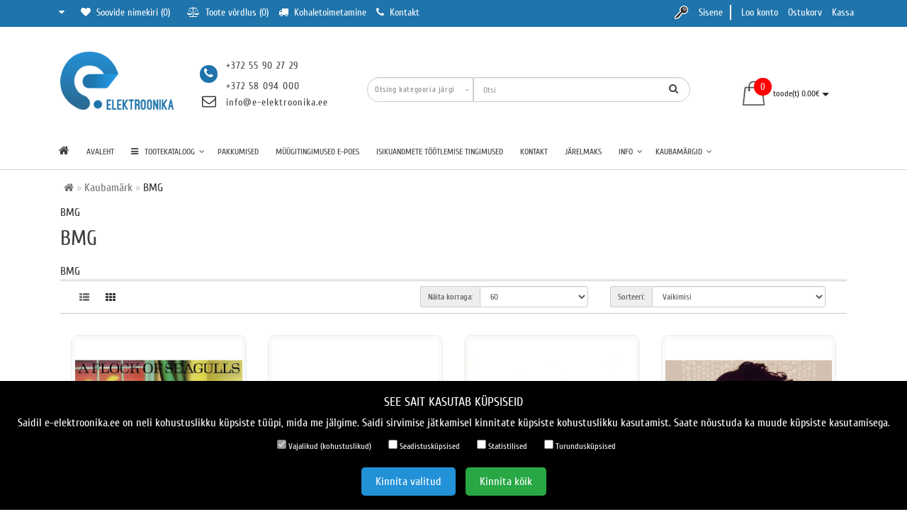

--- FILE ---
content_type: text/html; charset=utf-8
request_url: https://e-elektroonika.ee/bmg
body_size: 39527
content:
<!DOCTYPE html>
<!--[if IE]><![endif]-->
<!--[if IE 8 ]><html dir="ltr" lang="et" class="ie8"><![endif]-->
<!--[if IE 9 ]><html dir="ltr" lang="et" class="ie9"><![endif]-->
<!--[if (gt IE 9)|!(IE)]><!-->
<html dir="ltr" lang="et" style="">
<!--<![endif]-->
<head>
<meta charset="UTF-8" />
<meta name="format-detection" content="telephone=no" />
<meta name="viewport" content="width=device-width, initial-scale=1">
<meta http-equiv="X-UA-Compatible" content="IE=edge">
<title>BMG</title>

                  <!-- Mega Pack Settings -->
                  
                  <!-- ./Mega Pack Settings -->
              
<base href="https://e-elektroonika.ee/" />
<meta name="description" content="BMG - " />
<meta name="keywords" content= "BMG" />
<meta property="og:site_name" content="E-elektroonika.ee" />
<script src="catalog/view/theme/modern/js/jquery/jquery.3.3.1.min.js" ></script>
<link href="catalog/view/theme/modern/js/bootstrap/css/bootstrap.min.css" rel="stylesheet">
<script src="catalog/view/theme/modern/js/bootstrap/js/bootstrap.min.js" ></script>
<script src="catalog/view/theme/modern/js/blazy.min.js"></script>
<link href="catalog/view/theme/modern/js/jquery/magnific/magnific-popup.css" rel="stylesheet" media="screen" />
<script src="catalog/view/theme/modern/js/jquery/magnific/jquery.magnific-popup.min.js" ></script>
<link href="catalog/view/javascript/font-awesome/css/font-awesome.min.css" rel="stylesheet">
<link href="catalog/view/theme/modern/js/font-viber/fa-viber.css" rel="stylesheet">
<link href="catalog/view/theme/modern/stylesheet/skins/stylesheet.css" rel="stylesheet">
<link href="catalog/view/theme/modern/stylesheet/skins/modern.css" rel="stylesheet">
<link href="catalog/view/theme/modern/stylesheet/skins/modern_variant2.css" rel="stylesheet">
<link href="catalog/view/theme/modern/js/jquery/swiper/css/swiper.min.css" rel="stylesheet">
<script src="catalog/view/theme/modern/js/jquery/swiper/js/swiper.min.js" ></script>
<script async src="catalog/view/theme/modern/js/common.min.js" ></script>
<link href="catalog/view/theme/modern/stylesheet/skins/modern_modules.css" rel="stylesheet">
<link href="catalog/view/theme/default/stylesheet/d_social_login/pre_loader/clip-rotate.css" type="text/css" rel="stylesheet" media="screen" />
<link href="catalog/view/theme/default/stylesheet/d_social_login/styles.css" type="text/css" rel="stylesheet" media="screen" />
<link href="https://e-elektroonika.ee/bmg" rel="canonical" />
<link href="https://e-elektroonika.ee/bmg?page=2" rel="next" />
<link href="https://e-elektroonika.ee/image/catalog/logo/favicon.png" rel="icon" />
<script src="catalog/view/javascript/me_fb_events/common.js"></script>
<script src="catalog/view/javascript/mega_feed_pro.js"></script>
<script src="catalog/view/javascript/d_social_login/spin.min.js"></script>
<!-- Global site tag (gtag.js) - Google Analytics -->
<script async src="https://www.googletagmanager.com/gtag/js?id=G-V2GYBLD4RN"></script>
<script>
  window.dataLayer = window.dataLayer || [];
  function gtag(){dataLayer.push(arguments);}
  gtag('js', new Date()); 
  gtag('config', 'G-V2GYBLD4RN');
</script>

<script src="//code.jivosite.com/widget/C7CS6V2Wst" async></script>
<style>
#slide_menu, .price-tax {
    display: none;
}
.title_center {
    font-size: 25px;
    margin-bottom: 25px;
}
b, strong {
    font-weight: 600;
}
a {
    color: #1e74ab;
}
.rating .fa-star-o {
    color: #1e74ab;
}
.lang-flag {
    position: relative;
    bottom: 2px;
}
.circleout2 {
    background-color: #1e74ab;
}
.cart-item {
    background: #ff0000;
}
.tell_nav {
    letter-spacing: 1px;
}
#menu .open.dropdown >.dropdown-menu #openclose {
    background: #1e74ab!important;
}
#menu_adapt .logo_img {
    padding-top: 5px;
}
#menu li a:hover {
    color: #1e74ab;
}
.title_center {
    padding-top: 35px;
}
@media (max-width: 991px) {
.btn_cur_lang {
    color: #fff;
    border-right: 1px solid #fff!important;
}}
@media screen and (min-width: 1200px) {
.catwall .block_catwall:nth-child(4n+5) {
    clear: left;
}
.catwall .block_catwall:nth-child(3n+4) {
    clear: none;
}
.cat_clear:nth-child(6n+7) {
    clear: none;
}}
.top a {
    color: #ffffff;
}
.namelink h4, .link_seall a {
    color: #1e74ab;
}
.carcat, .carcat2 {
    background: #1e74ab;
}
#map123 {
    -webkit-box-shadow: none;
    -moz-box-shadow: none;
    box-shadow: none;
}
.product-layout2 {
border: 1px solid #EBEBEB;
margin-bottom: 1px;
background: #fff;
position: relative;
-webkit-transition: all .5s ease;
-moz-transition: all .5s ease;
-o-transition: all .5s ease;
transition: all .5s ease;
width: 100%;
z-index: 5;
border-radius: 10px;
}
.product-thumb, .product-layoutcatnew:hover .product-thumb, .product-layoutmod:hover .product-thumb, .btn-instock, .btn-instock2, .product-info, #page-preloader, #cart_block .swiper-slide2, #tab-specification tr:nth-child(2n), #table-compare tbody tr:nth-child(2n+1) {
    background: #f9f9f9;
}
.product-thumb {
border-radius: 10px;
}
#banner_back, #banner2_back, #banner3_back {
    background: linear-gradient(
0deg
,#f9f9f9 0%,#f9f9f9 100%,transparent 35%,transparent 100%);
margin-bottom: 5%;
}
.linksister a, .box-category>ul>li>a, .box-category > ul > li ul>li>a, .catpr2, .rating a, .list-unstyled {
	color: #404040;
}
.cat_clear img {
    margin: 15px 0;
}
.catpr2 {
    font-size: 14px;
    position: relative;
    text-align: left;
    padding-left: 15px;
    min-height: 40px;
}
.catpr2:before {
    content: "\f101";
    position: absolute;
    color: #1e74ab;
    left: 0px;
    font-weight: 900;
    font-family: "FontAwesome";
}
.product-thumb .price-tax {
    display: none;
}
.back_news {
    background: #ffffff!important;
}
#carousel0 {
    border-top: 1px solid #CCC;
}
@media (min-width: 1600px) {
.cont_color#cont:before {
    background-image: linear-gradient(
90deg
,#f9f9f9 0%,#f9f9f9 100%,transparent 35%,transparent 100%);
}}
@media (max-width: 475px) {
.catwall img {
    max-width: 65px;
}}
/* ---------------- */ /* ef-slider START */ /* ---------------- */
.ef-slider1{
-webkit-animation: 2000ms linear 300ms both bounceInLeft;
-moz-animation: 2000ms linear 300ms both bounceInLeft;
-o-animation: 2000ms linear 300ms both bounceInLeft;
-ms-animation: 2000ms linear 300ms both bounceInLeft;
animation: 2000ms linear 300ms both bounceInLeft;
}
.ef-slider2{ 
-webkit-animation: 500ms linear 500ms both fadeInUp;
-moz-animation: 500ms linear 500ms both fadeInUp;
-o-animation: 500ms linear 500ms both fadeInUp;
-ms-animation: 500ms linear 500ms both fadeInUp;
animation: 500ms linear 500ms both fadeInUp;
}
.ef-slider3{
-webkit-animation: 2000ms linear 1200ms both bounceInLeft;
-moz-animation: 2000ms linear 1200ms both bounceInLeft;
-o-animation: 2000ms linear 1200ms both bounceInLeft;
-ms-animation: 2000ms linear 1200ms both bounceInLeft;
animation: 2000ms linear 1200ms both bounceInLeft;
}
.ef-slider4{
-webkit-animation: 500ms linear 2600ms both fadeInUp;
-moz-animation: 500ms linear 2200ms both fadeInUp;
-o-animation: 500ms linear 2600ms both fadeInUp;
-ms-animation: 500ms linear 2600ms both fadeInUp;
animation: 500ms linear 2600ms both fadeInUp;
}
.text-slider1{
position: absolute;
color: #FFFFFF;
font-size: 16px;
left: 20px; 
top: 40px;padding: 5px;
background: rgba(0, 0, 0, 0.5) none repeat scroll 0 0;}
.text-slider2{
position: absolute;color: #FFFFFF;
font-size: 16px;left: 20px; top: 77px;
padding: 5px;
background: rgba(0, 0, 0, 0.5) none repeat scroll 0 0;}
.text-slider3{
position: absolute;color: #FFFFFF;
font-size: 16px;
left: 20px;
top: 114px;
padding: 5px;
background: rgba(0, 0, 0, 0.5) none repeat scroll 0 0;
}
.text-slider4{
position: absolute;
color: white;
font-size: 16px;
left: 20px;
top: 151px;
padding: 5px;
}
.btn-slider{
color: #fff;
font-size: 14px;
border: 1px solid #737373;
text-transform: uppercase;
padding: 7px;
}
.btn-slider:hover {
background: #51473c;
color: #fff;
}
.btn-slider1{
color: #000;
font-size: 14px;
border: 1px solid #737373;
text-transform: uppercase;
padding: 7px;
}
.btn-slider1:hover {
background: #777;
color: #000;
}
/* ---------------- */ /* ef-slider END */ /* ---------------- */

.btn-bannerright1{
    background: #EED374;
    color: #fff;
    border-radius: 27px;
    top: 68%;
    right: 57%;
    padding: 8px 23px;
    font-size: 15px;
    position: absolute;
    width: 31%;
    font-weight: bold;
}

.btn-bannerright2{
    background: #fff;
    color: #777;
    border-radius: 27px;
border-color:  #fff;
    top: 68%;
    right: 49%;
    padding: 8px 23px;
    font-size: 15px;
    position: absolute;
    width: 31%;
    font-weight: bold;
}

.btn-bannerright3{
    background: #EED374;
    color: #fff;
    border-radius: 27px;
    top: 68%;
    right: 3%;
    padding: 8px 23px;
    font-size: 15px;
    position: absolute;
    width: 31%;
    font-weight: bold;
}

.special-timer-all {
    background: rgba(239, 239, 237, 0.9); /* Цвет с прозрачностью */
    margin: 0 auto 14px; /* Центрируем по горизонтали и добавляем отступы */
    padding: 20px; /* Увеличиваем внутренние отступы */
    border-radius: 10px; /* Добавляем изгибы */
    box-shadow: 0px 10px 20px rgba(0, 0, 0, 0.2), 0px 0px 10px rgba(0, 0, 0, 0.1); /* Горизонтальная и вертикальная тени */
    display: inline-block; /* Чтобы изгибы и тень применились корректно */
    transform: perspective(500px) rotateX(20deg); /* Добавляем 3D-эффект */
    transition: transform 0.6s ease; /* Добавляем плавный переход для эффекта при наведении */
    width: 90%; /* Устанавливаем ширину */
}

.special-timer-all:hover {
    transform: perspective(1000px) rotateX(0deg); /* Убираем 3D-эффект при наведении */
}

@keyframes shake {
    0% { transform: translateX(0); }
    25% { transform: translateX(-5px) rotate(3deg); }
    50% { transform: translateX(5px) rotate(-3deg); }
    75% { transform: translateX(-5px) rotate(2deg); }
    100% { transform: translateX(0) rotate(0); }
}

#tab-product .special-timer-all {
    margin: 0 0 3% 4%; /* Центрируем по горизонтали и добавляем отступы */
    animation: shake 2.0s ease infinite; /* Добавляем анимацию */
}


.special-timer-all .special-timere-zone {
    padding: 10px; /* Уменьшаем внутренние отступы */
    background: #FFFFFF;
    border-radius: 5px; /* Добавляем изгибы */
}


#form-language img {
    display: none;
}
.title_center, .title_style, h1 {color: #404040}
.back_news {background: #1e74ab;}.back_articles {background: #1e74ab;}.form_mail {background: #1e74ab;}@media (min-width: 992px) {
.hidem{display: none!important;}
}#top {background: #1e74ab}
.nav-tabs.mod>li.active>a, .nav-tabs.mod>li.active>a:focus, .nav-tabs.mod>li.active>a:hover, #product-tab .nav-tabs.mod > li.active > a, #product-tab .nav-tabs.mod > li.active > a:focus, #product-tab .nav-tabs.mod > li.active > a:hover  {background: #1e74ab}
@media (max-width: 991px) {
.block_logo_drop, .top-header, .top-header3, .top_mob_tab, .nav-tabs.mod>li.active>a, .nav-tabs.mod>li.active>a:focus, .nav-tabs.mod>li.active>a:hover {background: #1e74ab}
.top_mob_tab .tab_mob_child .tab_mob_grandchild {border-bottom: 2px solid #1e74ab}
}
#menu .btn-navbar, .fa.fa-bars {border-color: #ffffff}
#menu #category, #top-links2 a, #top .btn-link, #top-links a, .nav-tabs.mod>li.active>a, .nav-tabs.mod>li.active>a:focus, .nav-tabs.mod>li.active>a:hover, .inline_email {color: #ffffff;}
.log {border-right: 2px solid #ffffff}
.current_col, .log a {color: #ffffff!important;}
.aboutus_footer, .footer_h5, .copyrightf {color: #404040;}
.btn-cartpr, .btn-cart, .btn-primary, .btn-default {border: 1px solid #1e74ab;background: #1e74ab;color: #ffffff;}
.button_email {background: #1e74ab;color: #ffffff;}
.btn-instock:hover, .btn-instock2:hover, .btn-cartpr:hover, .btn-cart:hover, .btn-primary:hover, .btn-default:hover {background: #2291d7;color: #ffffff;border: 1px solid #2291d7;}
.circleout {background: #1e74ab;}
.circle {box-shadow: 0 0 8px 35px #1e74ab;}
.back_news .fa-clock-o, .back_news .posted-aridius_news, .back_news .description-aridius_news p, .back_news .read-more a {color: #2f2f2f;}
.back_news .title_center, .back_news .pull-center a, .back_news a {color: #000000;}
.block-contacts {background-color: #1e74ab;opacity: 0.8;}
.footer_contacts, .block-contacts li, .block-contacts li a {color: #ffffff;}
.block-contacts li:hover, .block-contacts li a:hover {color: #1e74ab;}
footer h5, .footer_socialpay {color: #ffffff;}
footer {background-color: #1e74ab;}
.footer, #scr_map {background-color: #ffffff;}
footer .list-unstyled li, footer .list-unstyled li a {color: #dddddd;}
footer .list-unstyled li:hover, footer .list-unstyled li a:hover {color: #ffffff;}
.diamont_seti {border: 3px solid #ffffff;color: #ffffff;background: #1e74ab;}
.button_swiper_car{display:none!important}
.button_img_quick{display:none!important}
</style>
<style>
@media (min-width: 992px) {
.bottom_menu{margin-bottom:65px}
}
.top-header2 .fix_scroll_addit{background-color:#fff}
</style>
<style>
@media (min-width: 992px) and (max-width: 1199px) {
.dropdown.open .dropdown-menu > li.li-drop.close-button:nth-last-child(-n+9) {display: none;}
.dropdown.open .dropdown-menu > li.li-drop.close-button:nth-child(-n+8) {display: list-item!important;}
.dropdown.slide .dropdown-menu > li.li-drop, .dropdown.open .dropdown-menu > li.li-drop.open-button {display: list-item!important;}
}
@media (min-width: 1200px) and (max-width: 1599px) {
.dropdown.open .dropdown-menu > li.li-drop.close-button:nth-last-child(-n+8) {display: none;}
.dropdown.open .dropdown-menu > li.li-drop.close-button:nth-child(-n+9) {display: list-item!important;}
.dropdown.slide .dropdown-menu > li.li-drop, .dropdown.open .dropdown-menu > li.li-drop.open-button {display: list-item!important;}
}
@media (min-width: 1600px) {
.dropdown.open .dropdown-menu > li.li-drop.close-button:nth-last-child(-n+4) {display: none;}
.dropdown.open .dropdown-menu > li.li-drop.close-button:nth-child(-n+13) {display: list-item!important;}
.dropdown.slide .dropdown-menu > li.li-drop, .dropdown.open .dropdown-menu > li.li-drop.open-button {display: list-item!important;}
}
</style>
<!-- Facebook Pixel Code 
<script>
!function(f,b,e,v,n,t,s)
{if(f.fbq)return;n=f.fbq=function(){n.callMethod?
n.callMethod.apply(n,arguments):n.queue.push(arguments)};
if(!f._fbq)f._fbq=n;n.push=n;n.loaded=!0;n.version='2.0';
n.queue=[];t=b.createElement(e);t.async=!0;
t.src=v;s=b.getElementsByTagName(e)[0];
s.parentNode.insertBefore(t,s)}(window, document,'script',
'https://connect.facebook.net/en_US/fbevents.js');
fbq('init', '267249898384027');
fbq('track', 'PageView');
</script>
<noscript><img height="1" width="1" style="display:none"
src="https://www.facebook.com/tr?id=267249898384027&ev=PageView&noscript=1"
/></noscript> -->
<!-- End Facebook Pixel Code -->

				
								<script>
				  !function(f,b,e,v,n,t,s)
				  {if(f.fbq)return;n=f.fbq=function(){n.callMethod?
				  n.callMethod.apply(n,arguments):n.queue.push(arguments)};
				  if(!f._fbq)f._fbq=n;n.push=n;n.loaded=!0;n.version='2.0';
				  n.queue=[];t=b.createElement(e);t.async=!0;
				  t.src=v;s=b.getElementsByTagName(e)[0];
				  s.parentNode.insertBefore(t,s)}(window, document,'script',
				  'https://connect.facebook.net/en_US/fbevents.js');
				  fbq('init', '267249898384027');
				  				  const d = new Date();
				  let event_id = d.getTime(); 
				  fbq('track', 'PageView',{eventID: 'PageView.' + event_id},{eventID: 'PageView.' + event_id});
				  				  				</script>
				<noscript>
			  <img height="1" width="1" style="display:none" 
				   src="https://www.facebook.com/tr?id=267249898384027&ev=PageView&noscript=1"/>
			</noscript>
							

                  <!-- Mega Pack Header -->
                  
                  
                  
                  
                  <!-- ./Mega Pack Header -->
              

							<link href="https://e-elektroonika.ee/bmg" rel="canonical" />
						
			<script type="text/javascript">
				function getURLVar(key) {
											if( key == 'route' ) {
							return 'product\x2Fmanufacturer\x2Finfo';
						}
					
					var value 	= [],
						url		= String(document.location),
						query;

					if( url.indexOf( '?' ) > -1 ) {
						query = url.split('?');
					} else {
						query = url.split('/');
						query.shift();
						query.shift();
						query.shift();
						query = query.join('/');

						query = query.indexOf( '&' ) > -1 ? [ query.substring( 0, query.indexOf('&') ), query.substring( query.indexOf('&')+1 ) ] : [ query, '' ];

						value['route'] = query[0];
					}

					if (typeof query[1] != 'undefined') {
						var part = query[1].split('&');

						for (i = 0; i < part.length; i++) {
							var data = part[i].split('=');

							if (data[0] && data[1]) {
								value[data[0]] = data[1];
							}
						}

						if (value[key]) {
							return value[key];
						} else {
							return '';
						}
					}
				}
			</script>
			

						
			
				
																												
								
								
				
				
				</head>
			
			
			
<body class="product-manufacturer-info-230">
                  <!-- Mega Pack Body -->
                  
                  <!-- ./Mega Pack Body -->
        <script>
function scrWidthCheck(funcDesk,funcMob) {
var widthcheck = $(window).width();
function initCheck(firstloadfix) {
	if($(window).width() != widthcheck || firstloadfix == 0) {
		if(widthcheck < 992 && $(window).width() > 991 || firstloadfix == 0 && $(window).width() > 991) {
				funcDesk();
		} else if (widthcheck > 991 && $(window).width() < 992 || firstloadfix == 0 && $(window).width() < 992) {
				funcMob();
		}
		widthcheck = $(window).width();
	} 
}
initCheck(0);
$(window).resize(function () {
	initCheck(1);
});
}
function scrWidthCheckFull(func) {
var widthcheck = $(window).width();
function initCheckFull(firstloadfix) {
	if($(window).width() != widthcheck || firstloadfix == 0) {
			func();
		widthcheck = $(window).width();
	} 
}
initCheckFull(0);
$(window).resize(function () {
	initCheckFull(1);
});
}
</script>
<div id="slide_menu" class="top-header2"></div>
<div id="menu_adapt" class="hidden-lg hidden-md hidden-sm"><div id="mob_menu_opacity"></div></div>
<div class="overlay" style="display: none;"></div>
<div id="block_adapt"></div>
<span class="visible-md visible-lg"><a href="#" class="scup fix_scroll"><i class="fa fa-angle-up active"></i></a></span>
<div id="wishlist" class="modal fade">
<div class="modal-dialog">
<div class="modal-content">
<div class="modal-header">
<button type="button" class="close" data-dismiss="modal" aria-hidden="true">&times;</button>
</div>
<div class="modal-body">
<p></p>
</div>
<div class="modal-footer">
<button type="button" class="btn-cart" data-dismiss="modal">Jätka</button>
<a href="https://e-elektroonika.ee/account/wishlist" class="btn-cart">Soovide nimekiri</a>
</div>
</div>
</div>
</div>
<div id="compare" class="modal fade">
<div class="modal-dialog">
<div class="modal-content">
<div class="modal-header">
<button type="button" class="close" data-dismiss="modal" aria-hidden="true">&times;</button>
</div>
<div class="modal-body">
<p></p>
</div>
<div class="modal-footer">
<button type="button" class="btn-cart" data-dismiss="modal">Jätka</button>
<a href="https://e-elektroonika.ee/product/compare" class="btn-cart">Võrdle</a>
</div>
</div>
</div>
</div>
<nav id="top" class="hidden-xs">
<div class="container nobackground">
<div class="left_block_head">

<div class="pull-left">
<form action="https://e-elektroonika.ee/common/language/language" method="post" enctype="multipart/form-data" id="form-language">
<div class="btn-group">
<button class="btn btnh btn-link dropdown-toggle" data-toggle="dropdown">
<img class="lang-flag" src="catalog/language/et-ee/et-ee.png" alt="Estonian (Eesti)" title="Estonian (Eesti)">
<span class="hidden-xs hidden-sm hidden-md">Estonian (Eesti)</span>
 <i class="fa fa-caret-down"></i></button>
<ul class="dropdown-menu">
<li><button class="btn btnh btn-link btn-block language-select language-push-js" type="button" name="et-ee"><img src="catalog/language/et-ee/et-ee.png" alt="Estonian (Eesti)" title="Estonian (Eesti)" /> Estonian (Eesti)</button></li>
<li><button class="btn btnh btn-link btn-block language-select language-push-js" type="button" name="ru-ru"><img src="catalog/language/ru-ru/ru-ru.png" alt="Russian (Русский)" title="Russian (Русский)" /> Russian (Русский)</button></li>
</ul>
</div>
<input type="hidden" name="code" value="" />
<input type="hidden" name="redirect" value="https://e-elektroonika.ee/bmg" />
</form>
</div>

<div id="top-links2" class="nav pull-left">
<ul class="list-inline top">
<li class="marg_link"><a href="https://e-elektroonika.ee/account/wishlist" id="wishlist-total" title="Soovide nimekiri (0)"><i class="fa fa-heart"></i>&nbsp; <span class="hidden-xs hidden-sm ">Soovide nimekiri (0)</span></a></li>
<li class="marg_link"><a href="https://e-elektroonika.ee/product/compare" id="compare-total" title="Toote võrdlus (0)"><i class="fa fa-balance-scale"></i>&nbsp; <span class="hidden-xs hidden-sm ">Toote võrdlus (0)</span></a></li>
<li>
<a  href="kohaletoimetamine.html" title="Kohaletoimetamine"> <i class="fa fa-truck"></i>&nbsp;<span class="hidden-xs hidden-sm "> Kohaletoimetamine</span></a>
</li>
<li>
<a  href="information/contact" title="Kontakt"> <i class="fa fa-phone"></i>&nbsp;<span class="hidden-xs hidden-sm "> Kontakt</span></a>
</li>
</ul>
</div>
</div>
<div id="top-links" class="nav pull-right">
<ul class="list-inline top">
<li><img src="catalog/view/theme/modern/image/shablon/key_header.png" alt="key"></li>
<li class="log"><a href="https://e-elektroonika.ee/account/login">Sisene</a></li>
<li class="reg"><a href="https://e-elektroonika.ee/account/register">Loo konto</a></li>
<li><a href="https://e-elektroonika.ee/checkout/cart" title="Ostukorv"><i class="fa fa-shopping-cart hidden-lg hidden-md"></i> <span class="hidden-xs hidden-sm ">Ostukorv</span></a></li>
<li><a href="https://e-elektroonika.ee/checkout/checkout" title="Kassa"><i class="fa fa-share hidden-lg hidden-md"></i> <span class="hidden-xs hidden-sm ">Kassa</span></a></li>
</ul>
</div>
</div>
</nav>
<div class="top-header" id="hidden_mobscroll">
<div class="container">
<div class="table-header">
<div class="hidden-lg hidden-md hidden-sm col-xs-2 block_mob_bt">
<button type="button" class="btn btn-navbar navbar-toggle" id="button_menu"><i class="fa fa-bars"></i></button>
</div>
<div class="col-lg-2 col-md-2 col-sm-2 col-xs-2 navcentr table-cell-header hidden-xs">
<div id="logo">
<a href="https://e-elektroonika.ee/"><img src="https://e-elektroonika.ee/image/catalog/logo/Logo.png" title="E-elektroonika.ee" alt="E-elektroonika.ee" class="img-responsive" /></a>
</div>
</div>
<div class="col-lg-8 col-md-8 col-sm-9 col-xs-8 table-cell-header block_mob_sch">
<div class="row height_search_tel table-header">
<div class="col-lg-4 col-md-4 col-sm-4 col-xs-12 fn_header table-cell-header hidden-xs">
<table class="table drop_tel">
<tbody>
<tr>
<td class="fa_table" rowspan="2">
<div class="circleout2"><i class="fa fa-phone"></i></div>
</td>
<td>
<div><a class="tell_nav" href="tel:+372 55 90 27 29">+372 55 90 27 29</a></div>
</td>
</tr>
<tr>
<td>
<div class="phone">
<div class="listunstyled "><a class="tell_nav" href="tel:+372 58 094 000">+372 58 094 000</a></div>
</div>
</td>
</tr>
<tr>
<td style="text-align:center;font-size: 20px;"><i class="fa fa-envelope-o"></i></td>
<td><a class="tell_nav" onClick="javascript:window.location.href='mailto:info@e-elektroonika.ee';return false;" href="javascript:close_window();" > info@e-elektroonika.ee</a></td>
</tr>
</tbody>
</table>
</div>
<div id="search_head" class="col-lg-8 col-md-8 col-sm-8 col-xs-12 head_search table-cell-header">
<div id="search" class="input-group">
<div class="categories hidden-xs">
<div class="select-wrapper">
<div class="select-arrow-3"></div>
<select name="category_id" class="form-control">
<option value="0">Otsing kategooria järgi</option>
<option value="351">Muusika market</option>
<option value="352">&nbsp;&nbsp;&nbsp;-&nbsp;CD plaadid</option>
<option value="333">&nbsp;&nbsp;&nbsp;-&nbsp;Vinüülplaadid</option>
<option value="146">Televiisorid ja kodukinod</option>
<option value="147">&nbsp;&nbsp;&nbsp;-&nbsp;Televiisorid</option>
<option value="148">&nbsp;&nbsp;&nbsp;-&nbsp;Kodukinod ja Soundbarid</option>
<option value="149">&nbsp;&nbsp;&nbsp;-&nbsp;DVD- ja Blu-Ray mängijad</option>
<option value="150">&nbsp;&nbsp;&nbsp;-&nbsp;Televiisorite alused ja seinakinnitused</option>
<option value="151">&nbsp;&nbsp;&nbsp;-&nbsp;Meediamängijad ja digiboksid</option>
<option value="152">&nbsp;&nbsp;&nbsp;-&nbsp;Antennid</option>
<option value="153">&nbsp;&nbsp;&nbsp;-&nbsp;Telerite tarvikud</option>
<option value="215">Audio ja Hi-Fi</option>
<option value="216">&nbsp;&nbsp;&nbsp;-&nbsp;Ressiiverid ja võimendid</option>
<option value="332">&nbsp;&nbsp;&nbsp;-&nbsp;CD mängijad</option>
<option value="331">&nbsp;&nbsp;&nbsp;-&nbsp;Vinüülmängijad</option>
<option value="334">&nbsp;&nbsp;&nbsp;-&nbsp;Hi-Fi kõlarid</option>
<option value="217">&nbsp;&nbsp;&nbsp;-&nbsp;Bluetooth kõlarid</option>
<option value="220">&nbsp;&nbsp;&nbsp;-&nbsp;Kõrvaklapid</option>
<option value="222">&nbsp;&nbsp;&nbsp;-&nbsp;MP3 ja iPod</option>
<option value="221">&nbsp;&nbsp;&nbsp;-&nbsp;Muusikakeskused</option>
<option value="224">&nbsp;&nbsp;&nbsp;-&nbsp;Mikrofonid</option>
<option value="223">&nbsp;&nbsp;&nbsp;-&nbsp;Raadiod, kellraadiod ja raadiomakid</option>
<option value="225">&nbsp;&nbsp;&nbsp;-&nbsp;Kaablid</option>
<option value="343">&nbsp;&nbsp;&nbsp;-&nbsp;Muusikainstrumendid</option>
<option value="341">&nbsp;&nbsp;&nbsp;-&nbsp;DJ seadmed</option>
<option value="228">Autoseadmed ja tarvikud</option>
<option value="330">&nbsp;&nbsp;&nbsp;-&nbsp;Elektriautode tarvikud</option>
<option value="237">&nbsp;&nbsp;&nbsp;-&nbsp;Auto GPS</option>
<option value="238">&nbsp;&nbsp;&nbsp;-&nbsp;Videoregistraatorid</option>
<option value="239">&nbsp;&nbsp;&nbsp;-&nbsp;Käed-vabad seadmed</option>
<option value="241">&nbsp;&nbsp;&nbsp;-&nbsp;FM-Transmitterid</option>
<option value="242">&nbsp;&nbsp;&nbsp;-&nbsp;Autostereod</option>
<option value="243">&nbsp;&nbsp;&nbsp;-&nbsp;Autokõlarid</option>
<option value="244">&nbsp;&nbsp;&nbsp;-&nbsp;Autohoidikud</option>
<option value="296">&nbsp;&nbsp;&nbsp;-&nbsp;Autolaadijad</option>
<option value="312">&nbsp;&nbsp;&nbsp;-&nbsp;Antennid</option>
<option value="297">&nbsp;&nbsp;&nbsp;-&nbsp;Laste turvatoolid</option>
<option value="173">Kodumasinad</option>
<option value="174">&nbsp;&nbsp;&nbsp;-&nbsp;Pesumasinad ja kuivatid</option>
<option value="175">&nbsp;&nbsp;&nbsp;-&nbsp;Külmikud ja sügavkülmad</option>
<option value="176">&nbsp;&nbsp;&nbsp;-&nbsp;Nõudepesumasinad</option>
<option value="177">&nbsp;&nbsp;&nbsp;-&nbsp;Pliidid ja ahjud</option>
<option value="180">&nbsp;&nbsp;&nbsp;-&nbsp;Mikrolaineahjud</option>
<option value="179">&nbsp;&nbsp;&nbsp;-&nbsp;Õhupuhastid</option>
<option value="178">&nbsp;&nbsp;&nbsp;-&nbsp;Integreeritav tehnika</option>
<option value="184">&nbsp;&nbsp;&nbsp;-&nbsp;Kliimaseadmed</option>
<option value="182">&nbsp;&nbsp;&nbsp;-&nbsp;Triikimisseadmed</option>
<option value="183">&nbsp;&nbsp;&nbsp;-&nbsp;Õmblusmasinad</option>
<option value="181">&nbsp;&nbsp;&nbsp;-&nbsp;Tolmuimejad</option>
<option value="185">&nbsp;&nbsp;&nbsp;-&nbsp;Boilerid</option>
<option value="186">&nbsp;&nbsp;&nbsp;-&nbsp;Aknapesurid</option>
<option value="329">&nbsp;&nbsp;&nbsp;-&nbsp;Kodumasinate puhastusvahendid</option>
<option value="345">&nbsp;&nbsp;&nbsp;-&nbsp;Muud tarvikud</option>
<option value="187">Köögitehnika</option>
<option value="188">&nbsp;&nbsp;&nbsp;-&nbsp;Kohvimasinad</option>
<option value="189">&nbsp;&nbsp;&nbsp;-&nbsp;Mikserid, saumikserid ja blenderid</option>
<option value="190">&nbsp;&nbsp;&nbsp;-&nbsp;Aurutajad, multikeetjad</option>
<option value="191">&nbsp;&nbsp;&nbsp;-&nbsp;Köögikombainid</option>
<option value="192">&nbsp;&nbsp;&nbsp;-&nbsp;Veekeetjad</option>
<option value="198">&nbsp;&nbsp;&nbsp;-&nbsp;Fritüürid</option>
<option value="194">&nbsp;&nbsp;&nbsp;-&nbsp;Mahlapressid</option>
<option value="195">&nbsp;&nbsp;&nbsp;-&nbsp;Hakklihamasinad</option>
<option value="196">&nbsp;&nbsp;&nbsp;-&nbsp;Leivaküpsetid</option>
<option value="193">&nbsp;&nbsp;&nbsp;-&nbsp;Röstrid, grillid ja vahvliküpsetajad</option>
<option value="200">&nbsp;&nbsp;&nbsp;-&nbsp;Muu köögitehnika</option>
<option value="199">&nbsp;&nbsp;&nbsp;-&nbsp;Toidukuivatid</option>
<option value="197">&nbsp;&nbsp;&nbsp;-&nbsp;Köögikaalud</option>
<option value="327">&nbsp;&nbsp;&nbsp;-&nbsp;Väikeseadmete tarvikud</option>
<option value="201">Ilu ja tervis</option>
<option value="202">&nbsp;&nbsp;&nbsp;-&nbsp;Pardlid</option>
<option value="203">&nbsp;&nbsp;&nbsp;-&nbsp;Epilaatorid</option>
<option value="204">&nbsp;&nbsp;&nbsp;-&nbsp;Sirgendajad ja lokitangid</option>
<option value="205">&nbsp;&nbsp;&nbsp;-&nbsp;Föönid ja koolutajad</option>
<option value="208">&nbsp;&nbsp;&nbsp;-&nbsp;Kaalud</option>
<option value="207">&nbsp;&nbsp;&nbsp;-&nbsp;Hambaharjad</option>
<option value="206">&nbsp;&nbsp;&nbsp;-&nbsp;Juukselõikurid ja -trimmerid</option>
<option value="209">&nbsp;&nbsp;&nbsp;-&nbsp;Tervisetooted ja tarvikud</option>
<option value="290">&nbsp;&nbsp;&nbsp;-&nbsp;Lastele</option>
<option value="210">Gaming</option>
<option value="211">&nbsp;&nbsp;&nbsp;-&nbsp;Konsoolid</option>
<option value="212">&nbsp;&nbsp;&nbsp;-&nbsp;Mängud</option>
<option value="213">&nbsp;&nbsp;&nbsp;-&nbsp;Mängutarvikud</option>
<option value="154">Arvutid ja lisad</option>
<option value="340">&nbsp;&nbsp;&nbsp;-&nbsp;Kodukontor</option>
<option value="155">&nbsp;&nbsp;&nbsp;-&nbsp;Sülearvutid</option>
<option value="156">&nbsp;&nbsp;&nbsp;-&nbsp;Lauaarvutid</option>
<option value="157">&nbsp;&nbsp;&nbsp;-&nbsp;Tahvelarvutid</option>
<option value="158">&nbsp;&nbsp;&nbsp;-&nbsp;E-lugerid</option>
<option value="159">&nbsp;&nbsp;&nbsp;-&nbsp;Monitorid</option>
<option value="160">&nbsp;&nbsp;&nbsp;-&nbsp;Projektorid ja ekraanid</option>
<option value="231">&nbsp;&nbsp;&nbsp;-&nbsp;Veebikaamerad</option>
<option value="254">&nbsp;&nbsp;&nbsp;-&nbsp;Võrgutooted</option>
<option value="162">&nbsp;&nbsp;&nbsp;-&nbsp;Arvuti komponendid</option>
<option value="253">&nbsp;&nbsp;&nbsp;-&nbsp;Välised andmekandjad</option>
<option value="161">&nbsp;&nbsp;&nbsp;-&nbsp;Arvutikõlarid</option>
<option value="163">&nbsp;&nbsp;&nbsp;-&nbsp;Klaviatuurid, Hiired, Hiirematid</option>
<option value="164">&nbsp;&nbsp;&nbsp;-&nbsp;Printerid ja tarvikud</option>
<option value="255">&nbsp;&nbsp;&nbsp;-&nbsp;Kontoritehnika</option>
<option value="256">&nbsp;&nbsp;&nbsp;-&nbsp;Puhastusvahendid</option>
<option value="226">Foto- ja videokaamerad</option>
<option value="229">&nbsp;&nbsp;&nbsp;-&nbsp;Fotokaamerad</option>
<option value="292">&nbsp;&nbsp;&nbsp;-&nbsp;Fotokaamerad. Tarvikud</option>
<option value="230">&nbsp;&nbsp;&nbsp;-&nbsp;Ekstreem-, videokaamerad ja Tarvikud</option>
<option value="232">&nbsp;&nbsp;&nbsp;-&nbsp;Mälukaardid</option>
<option value="233">&nbsp;&nbsp;&nbsp;-&nbsp;Digitaalsed pildiraamid</option>
<option value="234">&nbsp;&nbsp;&nbsp;-&nbsp;Välgud</option>
<option value="339">&nbsp;&nbsp;&nbsp;-&nbsp;Fotoalbumid ja pildiraamid</option>
<option value="235">&nbsp;&nbsp;&nbsp;-&nbsp;Objektiivid</option>
<option value="236">&nbsp;&nbsp;&nbsp;-&nbsp;Patareid ja Akud</option>
<option value="165">Telefonid ja nutitooted</option>
<option value="166">&nbsp;&nbsp;&nbsp;-&nbsp;Nutitelefonid</option>
<option value="167">&nbsp;&nbsp;&nbsp;-&nbsp;Nutikellad</option>
<option value="168">&nbsp;&nbsp;&nbsp;-&nbsp;Kaasaskantavad kõlarid</option>
<option value="169">&nbsp;&nbsp;&nbsp;-&nbsp;Mobiiltelefonid</option>
<option value="170">&nbsp;&nbsp;&nbsp;-&nbsp;Lauatelefonid</option>
<option value="172">&nbsp;&nbsp;&nbsp;-&nbsp;Mobiilitarvikud</option>
<option value="336">Tark kodu</option>
<option value="347">Veeatraktsioonid</option>
<option value="227">Hobid ja vaba aeg</option>
<option value="298">&nbsp;&nbsp;&nbsp;-&nbsp;Elektriliikurid</option>
<option value="303">&nbsp;&nbsp;&nbsp;-&nbsp;Droonid</option>
<option value="309">&nbsp;&nbsp;&nbsp;-&nbsp;Turism</option>
<option value="350">&nbsp;&nbsp;&nbsp;-&nbsp;Lemmikloomadele</option>
<option value="310">&nbsp;&nbsp;&nbsp;-&nbsp;Mänguasjad</option>
<option value="313">&nbsp;&nbsp;&nbsp;-&nbsp;Kodu ja aed</option>
<option value="353">&nbsp;&nbsp;&nbsp;-&nbsp;Kodu ja kõõk</option>
<option value="311">Elektritööristad</option>
<option value="344">Muud</option>
</select>
</div>
</div>
<input type="text" name="search" value="" placeholder="Otsi" class="form-control input-lg" />
<span class="input-group-btn">
<button type="button" class="btn btn-default btn-lg"><i class="fa fa-search"></i></button>
</span>
</div>
</div>
</div>
</div>
<div class="col-lg-2 col-md-2 col-sm-1 col-xs-2 cart table-cell-header block_mob_cart">
<div id="cart" class="btn-group btn-block">
<button type="button" data-loading-text="Laadimine..." class="btn btn-inverse btn-block btn-lg cart_popup">
 
<img id="frame2" class="img-responsive cartphotos" alt="cart" title="cart" src="https://e-elektroonika.ee/image/catalog/modern/basket.png" data-src-desk="https://e-elektroonika.ee/image/catalog/modern/basket.png" data-src-mob="https://e-elektroonika.ee/image/catalog/logo/basket-light.png">
 
<span><span id="cart-total"><span class = "cart-item"><span class ="cart-item-after">0</span></span><span class = "cart-price hidden-sm hidden-xs"> toode(t) 0.00€</span></span>&nbsp;<span class="caret hidden-xs"></span></span></button>
<script>
$(".cart_popup").click(function(){$.magnificPopup.open({fixedContentPos:!0,items:{src:"index.php?route=common/aridius_cart/info"},type:"ajax",mainClass:"mfp-fade"})});
</script>
<script>
	var value_src_desk = $('#frame2').attr('data-src-desk');
	var value_src_mob = $('#frame2').attr('data-src-mob');
	function cartMob() {
	$('#frame2').attr('src', value_src_mob);
	}
	function cartDesk() {
	var value_src_norm = $('#frame2').attr('src');
		if (value_src_desk != value_src_norm) {
			$('#frame2').attr('src', value_src_desk);
		}
	}		
	scrWidthCheck(cartDesk,cartMob);
</script>
</div>

</div>
</div>
<div class="row">
<div class="col-lg-12 col-md-12 col-sm-12 col-xs-12 hidden-xs">
<div class="top-menu">
<div id="top-menu" >
<div class="nobackground">
<nav id="menu" class="navbar">
<div class="navbar-header">
<button type="button" class="btn btn-navbar navbar-toggle" data-toggle="collapse" data-target=".navbar-ex1-collapse"><i class="fa fa-bars"></i></button>
</div>
<div class="collapse navbar-collapse navbar-ex1-collapse menu_adapt_coll">
<ul class="nav navbar-nav">
<li><a href=""><i class="fa fa-home fa_homemenu"></i></a></li>
<li><a href="">Avaleht</i></a></li>
</ul>
<ul class="nav navbar-nav">
<li class="dropdown">
<a class="with-child dropdown-toggle size"  data-hover="dropdown" data-delay="1" data-close-others="false">
<i class="fa fa-bars"></i>&nbsp;&nbsp;
TOOTEKATALOOG<span class="fa fa-angle-down menu"></span></a>
<ul class="dropdown-menu multi-level" role="menu">
<li class="dropdown-submenu li-drop close-button" >
<a class="dr_menu" tabindex="-1" href="https://e-elektroonika.ee/muusika-market">Muusika market<span class="arrowvertmenu"></span></a>
<ul class="dropdown-menu2 column_width3">
<li class="col-sm-9">
<ul class="row">
<li class="mcol col-sm-4 menu_clear2">
<span class = "hidden-xs"></span>
<a class="submenu_main" href="https://e-elektroonika.ee/muusika-market/cd-plaadid">CD plaadid</a>
</li>
<li class="mcol col-sm-4 menu_clear2">
<span class = "hidden-xs"></span>
<a class="submenu_main" href="https://e-elektroonika.ee/muusika-market/vinüülplaadid">Vinüülplaadid</a>
</li>
</ul>
</li>
<li class="col-lg-3 col-md-3 col-sm-3 li-main-foto">
<a href="https://e-elektroonika.ee/muusika-market">
<div class="main-foto-pos"><img class="main-foto-menu img-responsive" alt="Muusika market" title="Muusika market" src="https://e-elektroonika.ee/image/cache/catalog/ikon-vinyl-cd2-220x180.jpg"><span class="main-foto-back"></span></div>
</a>
</li>
</ul>
</li>
<li class="dropdown-submenu li-drop close-button" >
<a class="dr_menu" tabindex="-1" href="https://e-elektroonika.ee/televiisorid-ja-kodukinod">Televiisorid ja kodukinod<span class="arrowvertmenu"></span></a>
<ul class="dropdown-menu2 column_width3">
<li class="col-sm-9">
<ul class="row">
<li class="mcol col-sm-4 menu_clear2">
<span class = "hidden-xs"></span>
<a class="submenu_main" href="https://e-elektroonika.ee/televiisorid-ja-kodukinod/televiisorid">Televiisorid</a>
</li>
<li class="mcol col-sm-4 menu_clear2">
<span class = "hidden-xs"></span>
<a class="submenu_main" href="https://e-elektroonika.ee/televiisorid-ja-kodukinod/kodukinod-ja-soundbarid">Kodukinod ja Soundbarid</a>
</li>
<li class="mcol col-sm-4 menu_clear2">
<span class = "hidden-xs"></span>
<a class="submenu_main" href="https://e-elektroonika.ee/televiisorid-ja-kodukinod/dvd-ja-blu-ray-mängijad">DVD- ja Blu-Ray mängijad</a>
</li>
<li class="mcol col-sm-4 menu_clear2">
<span class = "hidden-xs"></span>
<a class="submenu_main" href="https://e-elektroonika.ee/televiisorid-ja-kodukinod/televiisorite-alused-ja-seinakinnitused">Televiisorite alused ja seinakinnitused</a>
</li>
<li class="mcol col-sm-4 menu_clear2">
<span class = "hidden-xs"></span>
<a class="submenu_main" href="https://e-elektroonika.ee/televiisorid-ja-kodukinod/meediamängijad-ja-digiboksid">Meediamängijad ja digiboksid</a>
</li>
<li class="mcol col-sm-4 menu_clear2">
<span class = "hidden-xs"></span>
<a class="submenu_main" href="https://e-elektroonika.ee/televiisorid-ja-kodukinod/antennid">Antennid</a>
</li>
<li class="mcol col-sm-4 menu_clear2">
<span class = "hidden-xs"></span>
<a class="submenu_main" href="https://e-elektroonika.ee/televiisorid-ja-kodukinod/telerite-tarvikud">Telerite tarvikud</a>
</li>
</ul>
</li>
<li class="col-lg-3 col-md-3 col-sm-3 li-main-foto">
<a href="https://e-elektroonika.ee/televiisorid-ja-kodukinod">
<div class="main-foto-pos"><img class="main-foto-menu img-responsive" alt="Televiisorid ja kodukinod" title="Televiisorid ja kodukinod" src="https://e-elektroonika.ee/image/cache/catalog/icons/tv-220x180.png"><span class="main-foto-back"></span></div>
</a>
</li>
</ul>
</li>
<li class="dropdown-submenu li-drop close-button" >
<a class="dr_menu" tabindex="-1" href="https://e-elektroonika.ee/audio-ja-hi-fi">Audio ja Hi-Fi<span class="arrowvertmenu"></span></a>
<ul class="dropdown-menu2 column_width3">
<li class="col-sm-9">
<ul class="row">
<li class="mcol col-sm-4 menu_clear2">
<span class = "hidden-xs"></span>
<a class="submenu_main" href="https://e-elektroonika.ee/audio-ja-hi-fi/ressiiverid-ja-võimendid">Ressiiverid ja võimendid</a>
</li>
<li class="mcol col-sm-4 menu_clear2">
<span class = "hidden-xs"></span>
<a class="submenu_main" href="https://e-elektroonika.ee/audio-ja-hi-fi/cd-mängijad">CD mängijad</a>
</li>
<li class="mcol col-sm-4 menu_clear2">
<span class = "hidden-xs"></span>
<a class="submenu_main" href="https://e-elektroonika.ee/audio-ja-hi-fi/vinüülmängijad">Vinüülmängijad</a>
</li>
<li class="mcol col-sm-4 menu_clear2">
<span class = "hidden-xs"></span>
<a class="submenu_main" href="https://e-elektroonika.ee/audio-ja-hi-fi/hi-fi-kõlarid">Hi-Fi kõlarid</a>
</li>
<li class="mcol col-sm-4 menu_clear2">
<span class = "hidden-xs"></span>
<a class="submenu_main" href="https://e-elektroonika.ee/audio-ja-hi-fi/bluetooth-kõlarid">Bluetooth kõlarid</a>
</li>
<li class="mcol col-sm-4 menu_clear2">
<span class = "hidden-xs"></span>
<a class="submenu_main" href="https://e-elektroonika.ee/audio-ja-hi-fi/kõrvaklapid">Kõrvaklapid</a>
</li>
<li class="mcol col-sm-4 menu_clear2">
<span class = "hidden-xs"></span>
<a class="submenu_main" href="https://e-elektroonika.ee/audio-ja-hi-fi/mp3-ja-ipod">MP3 ja iPod</a>
</li>
<li class="mcol col-sm-4 menu_clear2">
<span class = "hidden-xs"></span>
<a class="submenu_main" href="https://e-elektroonika.ee/audio-ja-hi-fi/muusikakeskused">Muusikakeskused</a>
</li>
<li class="mcol col-sm-4 menu_clear2">
<span class = "hidden-xs"></span>
<a class="submenu_main" href="https://e-elektroonika.ee/audio-ja-hi-fi/mikrofonid">Mikrofonid</a>
</li>
<li class="mcol col-sm-4 menu_clear2">
<span class = "hidden-xs"></span>
<a class="submenu_main" href="https://e-elektroonika.ee/audio-ja-hi-fi/raadiod-kellraadiod-ja-raadiomakid">Raadiod, kellraadiod ja raadiomakid</a>
</li>
<li class="mcol col-sm-4 menu_clear2">
<span class = "hidden-xs"></span>
<a class="submenu_main" href="https://e-elektroonika.ee/audio-ja-hi-fi/kaablid">Kaablid</a>
</li>
<li class="mcol col-sm-4 menu_clear2">
<span class = "hidden-xs"></span>
<a class="submenu_main" href="https://e-elektroonika.ee/audio-ja-hi-fi/muusikainstrumendid">Muusikainstrumendid</a>
</li>
<li class="mcol col-sm-4 menu_clear2">
<span class = "hidden-xs"></span>
<a class="submenu_main" href="https://e-elektroonika.ee/audio-ja-hi-fi/dj-seadmed">DJ seadmed</a>
</li>
</ul>
</li>
<li class="col-lg-3 col-md-3 col-sm-3 li-main-foto">
<a href="https://e-elektroonika.ee/audio-ja-hi-fi">
<div class="main-foto-pos"><img class="main-foto-menu img-responsive" alt="Audio ja Hi-Fi" title="Audio ja Hi-Fi" src="https://e-elektroonika.ee/image/cache/catalog/icons/headphones-220x180.png"><span class="main-foto-back"></span></div>
</a>
</li>
</ul>
</li>
<li class="dropdown-submenu li-drop close-button" >
<a class="dr_menu" tabindex="-1" href="https://e-elektroonika.ee/autoseadmed-ja-tarvikud">Autoseadmed ja tarvikud<span class="arrowvertmenu"></span></a>
<ul class="dropdown-menu2 column_width3">
<li class="col-sm-9">
<ul class="row">
<li class="mcol col-sm-4 menu_clear2">
<span class = "hidden-xs"></span>
<a class="submenu_main" href="https://e-elektroonika.ee/autoseadmed-ja-tarvikud/elektriautode-tarvikud">Elektriautode tarvikud</a>
</li>
<li class="mcol col-sm-4 menu_clear2">
<span class = "hidden-xs"></span>
<a class="submenu_main" href="https://e-elektroonika.ee/autoseadmed-ja-tarvikud/auto-gps">Auto GPS</a>
</li>
<li class="mcol col-sm-4 menu_clear2">
<span class = "hidden-xs"></span>
<a class="submenu_main" href="https://e-elektroonika.ee/autoseadmed-ja-tarvikud/videoregistraatorid">Videoregistraatorid</a>
</li>
<li class="mcol col-sm-4 menu_clear2">
<span class = "hidden-xs"></span>
<a class="submenu_main" href="https://e-elektroonika.ee/autoseadmed-ja-tarvikud/käed-vabad-seadmed">Käed-vabad seadmed</a>
</li>
<li class="mcol col-sm-4 menu_clear2">
<span class = "hidden-xs"></span>
<a class="submenu_main" href="https://e-elektroonika.ee/autoseadmed-ja-tarvikud/fm-transmitterid">FM-Transmitterid</a>
</li>
<li class="mcol col-sm-4 menu_clear2">
<span class = "hidden-xs"></span>
<a class="submenu_main" href="https://e-elektroonika.ee/autoseadmed-ja-tarvikud/autostereod">Autostereod</a>
</li>
<li class="mcol col-sm-4 menu_clear2">
<span class = "hidden-xs"></span>
<a class="submenu_main" href="https://e-elektroonika.ee/autoseadmed-ja-tarvikud/autokõlarid">Autokõlarid</a>
</li>
<li class="mcol col-sm-4 menu_clear2">
<span class = "hidden-xs"></span>
<a class="submenu_main" href="https://e-elektroonika.ee/autoseadmed-ja-tarvikud/autohoidikud">Autohoidikud</a>
</li>
<li class="mcol col-sm-4 menu_clear2">
<span class = "hidden-xs"></span>
<a class="submenu_main" href="https://e-elektroonika.ee/autoseadmed-ja-tarvikud/autolaadijad">Autolaadijad</a>
</li>
<li class="mcol col-sm-4 menu_clear2">
<span class = "hidden-xs"></span>
<a class="submenu_main" href="https://e-elektroonika.ee/autoseadmed-ja-tarvikud/antennid-312">Antennid</a>
</li>
<li class="mcol col-sm-4 menu_clear2">
<span class = "hidden-xs"></span>
<a class="submenu_main" href="https://e-elektroonika.ee/autoseadmed-ja-tarvikud/laste-turvatoolid">Laste turvatoolid</a>
</li>
</ul>
</li>
<li class="col-lg-3 col-md-3 col-sm-3 li-main-foto">
<a href="https://e-elektroonika.ee/autoseadmed-ja-tarvikud">
<div class="main-foto-pos"><img class="main-foto-menu img-responsive" alt="Autoseadmed ja tarvikud" title="Autoseadmed ja tarvikud" src="https://e-elektroonika.ee/image/cache/catalog/icons/auto-sound-220x180.png"><span class="main-foto-back"></span></div>
</a>
</li>
</ul>
</li>
<li class="dropdown-submenu li-drop close-button" >
<a class="dr_menu" tabindex="-1" href="https://e-elektroonika.ee/kodumasinad">Kodumasinad<span class="arrowvertmenu"></span></a>
<ul class="dropdown-menu2 column_width3">
<li class="col-sm-9">
<ul class="row">
<li class="mcol col-sm-4 menu_clear2">
<span class = "hidden-xs"></span>
<a class="submenu_main" href="https://e-elektroonika.ee/kodumasinad/pesumasinad-ja-kuivatid">Pesumasinad ja kuivatid</a>
</li>
<li class="mcol col-sm-4 menu_clear2">
<span class = "hidden-xs"></span>
<a class="submenu_main" href="https://e-elektroonika.ee/kodumasinad/külmikud-ja-sügavkülmad">Külmikud ja sügavkülmad</a>
</li>
<li class="mcol col-sm-4 menu_clear2">
<span class = "hidden-xs"></span>
<a class="submenu_main" href="https://e-elektroonika.ee/kodumasinad/nõudepesumasinad">Nõudepesumasinad</a>
</li>
<li class="mcol col-sm-4 menu_clear2">
<span class = "hidden-xs"></span>
<a class="submenu_main" href="https://e-elektroonika.ee/kodumasinad/pliidid-ja-ahjud">Pliidid ja ahjud</a>
</li>
<li class="mcol col-sm-4 menu_clear2">
<span class = "hidden-xs"></span>
<a class="submenu_main" href="https://e-elektroonika.ee/kodumasinad/mikrolaineahjud">Mikrolaineahjud</a>
</li>
<li class="mcol col-sm-4 menu_clear2">
<span class = "hidden-xs"></span>
<a class="submenu_main" href="https://e-elektroonika.ee/kodumasinad/õhupuhastid">Õhupuhastid</a>
</li>
<li class="mcol col-sm-4 menu_clear2">
<span class = "hidden-xs"></span>
<a class="submenu_main" href="https://e-elektroonika.ee/kodumasinad/integreeritav-tehnika">Integreeritav tehnika</a>
</li>
<li class="mcol col-sm-4 menu_clear2">
<span class = "hidden-xs"></span>
<a class="submenu_main" href="https://e-elektroonika.ee/kodumasinad/kliimaseadmed">Kliimaseadmed</a>
</li>
<li class="mcol col-sm-4 menu_clear2">
<span class = "hidden-xs"></span>
<a class="submenu_main" href="https://e-elektroonika.ee/kodumasinad/triikimisseadmed">Triikimisseadmed</a>
</li>
<li class="mcol col-sm-4 menu_clear2">
<span class = "hidden-xs"></span>
<a class="submenu_main" href="https://e-elektroonika.ee/kodumasinad/õmblusmasinad">Õmblusmasinad</a>
</li>
<li class="mcol col-sm-4 menu_clear2">
<span class = "hidden-xs"></span>
<a class="submenu_main" href="https://e-elektroonika.ee/kodumasinad/tolmuimejad">Tolmuimejad</a>
</li>
<li class="mcol col-sm-4 menu_clear2">
<span class = "hidden-xs"></span>
<a class="submenu_main" href="https://e-elektroonika.ee/kodumasinad/boilerid">Boilerid</a>
</li>
<li class="mcol col-sm-4 menu_clear2">
<span class = "hidden-xs"></span>
<a class="submenu_main" href="https://e-elektroonika.ee/kodumasinad/aknapesurid">Aknapesurid</a>
</li>
<li class="mcol col-sm-4 menu_clear2">
<span class = "hidden-xs"></span>
<a class="submenu_main" href="https://e-elektroonika.ee/kodumasinad/kodumasinate-puhastusvahendid">Kodumasinate puhastusvahendid</a>
</li>
<li class="mcol col-sm-4 menu_clear2">
<span class = "hidden-xs"></span>
<a class="submenu_main" href="https://e-elektroonika.ee/kodumasinad/muud-tarvikud">Muud tarvikud</a>
</li>
</ul>
</li>
<li class="col-lg-3 col-md-3 col-sm-3 li-main-foto">
<a href="https://e-elektroonika.ee/kodumasinad">
<div class="main-foto-pos"><img class="main-foto-menu img-responsive" alt="Kodumasinad" title="Kodumasinad" src="https://e-elektroonika.ee/image/cache/catalog/icons/washing-machine-220x180.png"><span class="main-foto-back"></span></div>
</a>
</li>
</ul>
</li>
<li class="dropdown-submenu li-drop close-button" >
<a class="dr_menu" tabindex="-1" href="https://e-elektroonika.ee/köögitehnika">Köögitehnika<span class="arrowvertmenu"></span></a>
<ul class="dropdown-menu2 column_width3">
<li class="col-sm-9">
<ul class="row">
<li class="mcol col-sm-4 menu_clear2">
<span class = "hidden-xs"></span>
<a class="submenu_main" href="https://e-elektroonika.ee/köögitehnika/kohvimasinad">Kohvimasinad</a>
</li>
<li class="mcol col-sm-4 menu_clear2">
<span class = "hidden-xs"></span>
<a class="submenu_main" href="https://e-elektroonika.ee/köögitehnika/mikserid-saumikserid-ja-blenderid">Mikserid, saumikserid ja blenderid</a>
</li>
<li class="mcol col-sm-4 menu_clear2">
<span class = "hidden-xs"></span>
<a class="submenu_main" href="https://e-elektroonika.ee/köögitehnika/aurutajad-multikeetjad">Aurutajad, multikeetjad</a>
</li>
<li class="mcol col-sm-4 menu_clear2">
<span class = "hidden-xs"></span>
<a class="submenu_main" href="https://e-elektroonika.ee/köögitehnika/köögikombainid">Köögikombainid</a>
</li>
<li class="mcol col-sm-4 menu_clear2">
<span class = "hidden-xs"></span>
<a class="submenu_main" href="https://e-elektroonika.ee/köögitehnika/veekeetjad">Veekeetjad</a>
</li>
<li class="mcol col-sm-4 menu_clear2">
<span class = "hidden-xs"></span>
<a class="submenu_main" href="https://e-elektroonika.ee/köögitehnika/fritüürid">Fritüürid</a>
</li>
<li class="mcol col-sm-4 menu_clear2">
<span class = "hidden-xs"></span>
<a class="submenu_main" href="https://e-elektroonika.ee/köögitehnika/mahlapressid">Mahlapressid</a>
</li>
<li class="mcol col-sm-4 menu_clear2">
<span class = "hidden-xs"></span>
<a class="submenu_main" href="https://e-elektroonika.ee/köögitehnika/hakklihamasinad">Hakklihamasinad</a>
</li>
<li class="mcol col-sm-4 menu_clear2">
<span class = "hidden-xs"></span>
<a class="submenu_main" href="https://e-elektroonika.ee/köögitehnika/leivaküpsetid">Leivaküpsetid</a>
</li>
<li class="mcol col-sm-4 menu_clear2">
<span class = "hidden-xs"></span>
<a class="submenu_main" href="https://e-elektroonika.ee/köögitehnika/röstrid-grillid-ja-vahvliküpsetajad">Röstrid, grillid ja vahvliküpsetajad</a>
</li>
<li class="mcol col-sm-4 menu_clear2">
<span class = "hidden-xs"></span>
<a class="submenu_main" href="https://e-elektroonika.ee/köögitehnika/muu-köögitehnika">Muu köögitehnika</a>
</li>
<li class="mcol col-sm-4 menu_clear2">
<span class = "hidden-xs"></span>
<a class="submenu_main" href="https://e-elektroonika.ee/köögitehnika/toidukuivatid">Toidukuivatid</a>
</li>
<li class="mcol col-sm-4 menu_clear2">
<span class = "hidden-xs"></span>
<a class="submenu_main" href="https://e-elektroonika.ee/köögitehnika/köögikaalud">Köögikaalud</a>
</li>
<li class="mcol col-sm-4 menu_clear2">
<span class = "hidden-xs"></span>
<a class="submenu_main" href="https://e-elektroonika.ee/köögitehnika/väikeseadmete-tarvikud">Väikeseadmete tarvikud</a>
</li>
</ul>
</li>
<li class="col-lg-3 col-md-3 col-sm-3 li-main-foto">
<a href="https://e-elektroonika.ee/köögitehnika">
<div class="main-foto-pos"><img class="main-foto-menu img-responsive" alt="Köögitehnika" title="Köögitehnika" src="https://e-elektroonika.ee/image/cache/catalog/icons/coffee-machine-220x180.png"><span class="main-foto-back"></span></div>
</a>
</li>
</ul>
</li>
<li class="dropdown-submenu li-drop close-button" >
<a class="dr_menu" tabindex="-1" href="https://e-elektroonika.ee/ilu-ja-tervis">Ilu ja tervis<span class="arrowvertmenu"></span></a>
<ul class="dropdown-menu2 column_width3">
<li class="col-sm-9">
<ul class="row">
<li class="mcol col-sm-4 menu_clear2">
<span class = "hidden-xs"></span>
<a class="submenu_main" href="https://e-elektroonika.ee/ilu-ja-tervis/pardlid">Pardlid</a>
</li>
<li class="mcol col-sm-4 menu_clear2">
<span class = "hidden-xs"></span>
<a class="submenu_main" href="https://e-elektroonika.ee/ilu-ja-tervis/epilaatorid">Epilaatorid</a>
</li>
<li class="mcol col-sm-4 menu_clear2">
<span class = "hidden-xs"></span>
<a class="submenu_main" href="https://e-elektroonika.ee/ilu-ja-tervis/sirgendajad-ja-lokitangid">Sirgendajad ja lokitangid</a>
</li>
<li class="mcol col-sm-4 menu_clear2">
<span class = "hidden-xs"></span>
<a class="submenu_main" href="https://e-elektroonika.ee/ilu-ja-tervis/föönid-ja-koolutajad">Föönid ja koolutajad</a>
</li>
<li class="mcol col-sm-4 menu_clear2">
<span class = "hidden-xs"></span>
<a class="submenu_main" href="https://e-elektroonika.ee/ilu-ja-tervis/kaalud">Kaalud</a>
</li>
<li class="mcol col-sm-4 menu_clear2">
<span class = "hidden-xs"></span>
<a class="submenu_main" href="https://e-elektroonika.ee/ilu-ja-tervis/hambaharjad">Hambaharjad</a>
</li>
<li class="mcol col-sm-4 menu_clear2">
<span class = "hidden-xs"></span>
<a class="submenu_main" href="https://e-elektroonika.ee/ilu-ja-tervis/juukselõikurid-ja-trimmerid">Juukselõikurid ja -trimmerid</a>
</li>
<li class="mcol col-sm-4 menu_clear2">
<span class = "hidden-xs"></span>
<a class="submenu_main" href="https://e-elektroonika.ee/ilu-ja-tervis/tervisetooted-ja-tarvikud">Tervisetooted ja tarvikud</a>
</li>
<li class="mcol col-sm-4 menu_clear2">
<span class = "hidden-xs"></span>
<a class="submenu_main" href="https://e-elektroonika.ee/ilu-ja-tervis/lastele">Lastele</a>
</li>
</ul>
</li>
<li class="col-lg-3 col-md-3 col-sm-3 li-main-foto">
<a href="https://e-elektroonika.ee/ilu-ja-tervis">
<div class="main-foto-pos"><img class="main-foto-menu img-responsive" alt="Ilu ja tervis" title="Ilu ja tervis" src="https://e-elektroonika.ee/image/cache/catalog/icons/healthcare-220x180.png"><span class="main-foto-back"></span></div>
</a>
</li>
</ul>
</li>
<li class="dropdown-submenu li-drop close-button" >
<a class="dr_menu" tabindex="-1" href="https://e-elektroonika.ee/gaming">Gaming<span class="arrowvertmenu"></span></a>
<ul class="dropdown-menu2 column_width3">
<li class="col-sm-9">
<ul class="row">
<li class="mcol col-sm-4 menu_clear2">
<span class = "hidden-xs"></span>
<a class="submenu_main" href="https://e-elektroonika.ee/gaming/konsoolid">Konsoolid</a>
</li>
<li class="mcol col-sm-4 menu_clear2">
<span class = "hidden-xs"></span>
<a class="submenu_main" href="https://e-elektroonika.ee/gaming/mängud">Mängud</a>
</li>
<li class="mcol col-sm-4 menu_clear2">
<span class = "hidden-xs"></span>
<a class="submenu_main" href="https://e-elektroonika.ee/gaming/mängutarvikud">Mängutarvikud</a>
</li>
</ul>
</li>
<li class="col-lg-3 col-md-3 col-sm-3 li-main-foto">
<a href="https://e-elektroonika.ee/gaming">
<div class="main-foto-pos"><img class="main-foto-menu img-responsive" alt="Gaming" title="Gaming" src="https://e-elektroonika.ee/image/cache/catalog/icons/game-controller-220x180.png"><span class="main-foto-back"></span></div>
</a>
</li>
</ul>
</li>
<li class="dropdown-submenu li-drop close-button" >
<a class="dr_menu" tabindex="-1" href="https://e-elektroonika.ee/arvutid-ja-lisad">Arvutid ja lisad<span class="arrowvertmenu"></span></a>
<ul class="dropdown-menu2 column_width3">
<li class="col-sm-9">
<ul class="row">
<li class="mcol col-sm-4 menu_clear2">
<span class = "hidden-xs"></span>
<a class="submenu_main" href="https://e-elektroonika.ee/arvutid-ja-lisad/kodukontor">Kodukontor</a>
</li>
<li class="mcol col-sm-4 menu_clear2">
<span class = "hidden-xs"></span>
<a class="submenu_main" href="https://e-elektroonika.ee/arvutid-ja-lisad/sülearvutid">Sülearvutid</a>
</li>
<li class="mcol col-sm-4 menu_clear2">
<span class = "hidden-xs"></span>
<a class="submenu_main" href="https://e-elektroonika.ee/arvutid-ja-lisad/lauaarvutid">Lauaarvutid</a>
</li>
<li class="mcol col-sm-4 menu_clear2">
<span class = "hidden-xs"></span>
<a class="submenu_main" href="https://e-elektroonika.ee/arvutid-ja-lisad/tahvelarvutid">Tahvelarvutid</a>
</li>
<li class="mcol col-sm-4 menu_clear2">
<span class = "hidden-xs"></span>
<a class="submenu_main" href="https://e-elektroonika.ee/arvutid-ja-lisad/e-lugerid">E-lugerid</a>
</li>
<li class="mcol col-sm-4 menu_clear2">
<span class = "hidden-xs"></span>
<a class="submenu_main" href="https://e-elektroonika.ee/arvutid-ja-lisad/monitorid">Monitorid</a>
</li>
<li class="mcol col-sm-4 menu_clear2">
<span class = "hidden-xs"></span>
<a class="submenu_main" href="https://e-elektroonika.ee/arvutid-ja-lisad/projektorid-ja-ekraanid">Projektorid ja ekraanid</a>
</li>
<li class="mcol col-sm-4 menu_clear2">
<span class = "hidden-xs"></span>
<a class="submenu_main" href="https://e-elektroonika.ee/arvutid-ja-lisad/veebikaamerad">Veebikaamerad</a>
</li>
<li class="mcol col-sm-4 menu_clear2">
<span class = "hidden-xs"></span>
<a class="submenu_main" href="https://e-elektroonika.ee/arvutid-ja-lisad/võrgutooted">Võrgutooted</a>
</li>
<li class="mcol col-sm-4 menu_clear2">
<span class = "hidden-xs"></span>
<a class="submenu_main" href="https://e-elektroonika.ee/arvutid-ja-lisad/arvuti-komponendid">Arvuti komponendid</a>
</li>
<li class="mcol col-sm-4 menu_clear2">
<span class = "hidden-xs"></span>
<a class="submenu_main" href="https://e-elektroonika.ee/arvutid-ja-lisad/välised-andmekandjad">Välised andmekandjad</a>
</li>
<li class="mcol col-sm-4 menu_clear2">
<span class = "hidden-xs"></span>
<a class="submenu_main" href="https://e-elektroonika.ee/arvutid-ja-lisad/arvutikõlarid">Arvutikõlarid</a>
</li>
<li class="mcol col-sm-4 menu_clear2">
<span class = "hidden-xs"></span>
<a class="submenu_main" href="https://e-elektroonika.ee/arvutid-ja-lisad/klaviatuurid-hiired-hiirematid">Klaviatuurid, Hiired, Hiirematid</a>
</li>
<li class="mcol col-sm-4 menu_clear2">
<span class = "hidden-xs"></span>
<a class="submenu_main" href="https://e-elektroonika.ee/arvutid-ja-lisad/printerid-ja-tarvikud">Printerid ja tarvikud</a>
</li>
<li class="mcol col-sm-4 menu_clear2">
<span class = "hidden-xs"></span>
<a class="submenu_main" href="https://e-elektroonika.ee/arvutid-ja-lisad/kontoritehnika">Kontoritehnika</a>
</li>
<li class="mcol col-sm-4 menu_clear2">
<span class = "hidden-xs"></span>
<a class="submenu_main" href="https://e-elektroonika.ee/arvutid-ja-lisad/puhastusvahendid">Puhastusvahendid</a>
</li>
</ul>
</li>
<li class="col-lg-3 col-md-3 col-sm-3 li-main-foto">
<a href="https://e-elektroonika.ee/arvutid-ja-lisad">
<div class="main-foto-pos"><img class="main-foto-menu img-responsive" alt="Arvutid ja lisad" title="Arvutid ja lisad" src="https://e-elektroonika.ee/image/cache/catalog/icons/laptop-220x180.png"><span class="main-foto-back"></span></div>
</a>
</li>
</ul>
</li>
<li class="dropdown-submenu li-drop close-button" >
<a class="dr_menu" tabindex="-1" href="https://e-elektroonika.ee/foto-ja-videokaamerad">Foto- ja videokaamerad<span class="arrowvertmenu"></span></a>
<ul class="dropdown-menu2 column_width3">
<li class="col-sm-9">
<ul class="row">
<li class="mcol col-sm-4 menu_clear2">
<span class = "hidden-xs"></span>
<a class="submenu_main" href="https://e-elektroonika.ee/foto-ja-videokaamerad/fotokaamerad">Fotokaamerad</a>
</li>
<li class="mcol col-sm-4 menu_clear2">
<span class = "hidden-xs"></span>
<a class="submenu_main" href="https://e-elektroonika.ee/foto-ja-videokaamerad/fotokaamerad-tarvikud">Fotokaamerad. Tarvikud</a>
</li>
<li class="mcol col-sm-4 menu_clear2">
<span class = "hidden-xs"></span>
<a class="submenu_main" href="https://e-elektroonika.ee/foto-ja-videokaamerad/ekstreem-videokaamerad-ja-tarvikud">Ekstreem-, videokaamerad ja Tarvikud</a>
</li>
<li class="mcol col-sm-4 menu_clear2">
<span class = "hidden-xs"></span>
<a class="submenu_main" href="https://e-elektroonika.ee/foto-ja-videokaamerad/mälukaardid">Mälukaardid</a>
</li>
<li class="mcol col-sm-4 menu_clear2">
<span class = "hidden-xs"></span>
<a class="submenu_main" href="https://e-elektroonika.ee/foto-ja-videokaamerad/digitaalsed-pildiraamid">Digitaalsed pildiraamid</a>
</li>
<li class="mcol col-sm-4 menu_clear2">
<span class = "hidden-xs"></span>
<a class="submenu_main" href="https://e-elektroonika.ee/foto-ja-videokaamerad/välgud">Välgud</a>
</li>
<li class="mcol col-sm-4 menu_clear2">
<span class = "hidden-xs"></span>
<a class="submenu_main" href="https://e-elektroonika.ee/foto-ja-videokaamerad/fotoalbumid-ja-pildiraamid">Fotoalbumid ja pildiraamid</a>
</li>
<li class="mcol col-sm-4 menu_clear2">
<span class = "hidden-xs"></span>
<a class="submenu_main" href="https://e-elektroonika.ee/foto-ja-videokaamerad/objektiivid">Objektiivid</a>
</li>
<li class="mcol col-sm-4 menu_clear2">
<span class = "hidden-xs"></span>
<a class="submenu_main" href="https://e-elektroonika.ee/foto-ja-videokaamerad/patareid-ja-akud">Patareid ja Akud</a>
</li>
</ul>
</li>
<li class="col-lg-3 col-md-3 col-sm-3 li-main-foto">
<a href="https://e-elektroonika.ee/foto-ja-videokaamerad">
<div class="main-foto-pos"><img class="main-foto-menu img-responsive" alt="Foto- ja videokaamerad" title="Foto- ja videokaamerad" src="https://e-elektroonika.ee/image/cache/catalog/icons/camera-220x180.png"><span class="main-foto-back"></span></div>
</a>
</li>
</ul>
</li>
<li class="dropdown-submenu li-drop close-button" >
<a class="dr_menu" tabindex="-1" href="https://e-elektroonika.ee/telefonid-ja-nutitooted">Telefonid ja nutitooted<span class="arrowvertmenu"></span></a>
<ul class="dropdown-menu2 column_width3">
<li class="col-sm-9">
<ul class="row">
<li class="mcol col-sm-4 menu_clear2">
<span class = "hidden-xs"></span>
<a class="submenu_main" href="https://e-elektroonika.ee/telefonid-ja-nutitooted/nutitelefonid">Nutitelefonid</a>
</li>
<li class="mcol col-sm-4 menu_clear2">
<span class = "hidden-xs"></span>
<a class="submenu_main" href="https://e-elektroonika.ee/telefonid-ja-nutitooted/nutikellad">Nutikellad</a>
</li>
<li class="mcol col-sm-4 menu_clear2">
<span class = "hidden-xs"></span>
<a class="submenu_main" href="https://e-elektroonika.ee/telefonid-ja-nutitooted/kaasaskantavad-kõlarid">Kaasaskantavad kõlarid</a>
</li>
<li class="mcol col-sm-4 menu_clear2">
<span class = "hidden-xs"></span>
<a class="submenu_main" href="https://e-elektroonika.ee/telefonid-ja-nutitooted/mobiiltelefonid">Mobiiltelefonid</a>
</li>
<li class="mcol col-sm-4 menu_clear2">
<span class = "hidden-xs"></span>
<a class="submenu_main" href="https://e-elektroonika.ee/telefonid-ja-nutitooted/lauatelefonid">Lauatelefonid</a>
</li>
<li class="mcol col-sm-4 menu_clear2">
<span class = "hidden-xs"></span>
<a class="submenu_main" href="https://e-elektroonika.ee/telefonid-ja-nutitooted/mobiilitarvikud">Mobiilitarvikud</a>
</li>
</ul>
</li>
<li class="col-lg-3 col-md-3 col-sm-3 li-main-foto">
<a href="https://e-elektroonika.ee/telefonid-ja-nutitooted">
<div class="main-foto-pos"><img class="main-foto-menu img-responsive" alt="Telefonid ja nutitooted" title="Telefonid ja nutitooted" src="https://e-elektroonika.ee/image/cache/catalog/icons/smartphone-220x180.png"><span class="main-foto-back"></span></div>
</a>
</li>
</ul>
</li>
<li class="v3hover li-drop close-button"><a class="dr_menu" href="https://e-elektroonika.ee/tark-kodu">Tark kodu</a></li>
<li class="dropdown-submenu li-drop close-button" >
<a class="dr_menu" tabindex="-1" href="https://e-elektroonika.ee/hobid-ja-vaba-aeg">Hobid ja vaba aeg<span class="arrowvertmenu"></span></a>
<ul class="dropdown-menu2 column_width3">
<li class="col-sm-9">
<ul class="row">
<li class="mcol col-sm-4 menu_clear2">
<span class = "hidden-xs"></span>
<a class="submenu_main" href="https://e-elektroonika.ee/hobid-ja-vaba-aeg/elektriliikurid">Elektriliikurid</a>
</li>
<li class="mcol col-sm-4 menu_clear2">
<span class = "hidden-xs"></span>
<a class="submenu_main" href="https://e-elektroonika.ee/hobid-ja-vaba-aeg/droonid">Droonid</a>
</li>
<li class="mcol col-sm-4 menu_clear2">
<span class = "hidden-xs"></span>
<a class="submenu_main" href="https://e-elektroonika.ee/hobid-ja-vaba-aeg/turism">Turism</a>
</li>
<li class="mcol col-sm-4 menu_clear2">
<span class = "hidden-xs"></span>
<a class="submenu_main" href="https://e-elektroonika.ee/hobid-ja-vaba-aeg/lemmikloomadele">Lemmikloomadele</a>
</li>
<li class="mcol col-sm-4 menu_clear2">
<span class = "hidden-xs"></span>
<a class="submenu_main" href="https://e-elektroonika.ee/hobid-ja-vaba-aeg/mänguasjad">Mänguasjad</a>
</li>
<li class="mcol col-sm-4 menu_clear2">
<span class = "hidden-xs"></span>
<a class="submenu_main" href="https://e-elektroonika.ee/hobid-ja-vaba-aeg/kodu-ja-aed">Kodu ja aed</a>
</li>
<li class="mcol col-sm-4 menu_clear2">
<span class = "hidden-xs"></span>
<a class="submenu_main" href="https://e-elektroonika.ee/hobid-ja-vaba-aeg/kodu-ja-kõõk">Kodu ja kõõk</a>
</li>
</ul>
</li>
<li class="col-lg-3 col-md-3 col-sm-3 li-main-foto">
<a href="https://e-elektroonika.ee/hobid-ja-vaba-aeg">
<div class="main-foto-pos"><img class="main-foto-menu img-responsive" alt="Hobid ja vaba aeg" title="Hobid ja vaba aeg" src="https://e-elektroonika.ee/image/cache/catalog/icons/kick-scooter-220x180.png"><span class="main-foto-back"></span></div>
</a>
</li>
</ul>
</li>
<li class="v3hover li-drop close-button"><a class="dr_menu" href="https://e-elektroonika.ee/elektritööristad">Elektritööristad</a></li>
<li id="openclose">
<p class="dr_menu menu_slow">Näita kõik kategooriad</p>
</li>
</ul>
</li>
</ul>
<ul class="nav navbar-nav">
<!--add menu link-->
<li>
<a  href="specials">Pakkumised</a>
</li>
<li>
<a  href="müügitingimused-e-poes.html">Müügitingimused e-poes</a>
</li>
<li>
<a  href="isikuandmete-töötlemise-tingimused.html">Isikuandmete töötlemise tingimused</a>
</li>
<li>
<a  href="information/contact">Kontakt</a>
</li>
<li>
<a  href="järelmaks.html">Järelmaks</a>
</li>
<!--add menu link-->
<!--other link-->
<li class="dropdown">
<a class="with-child dropdown-toggle"  href="javascript:void(0)"  data-hover="dropdown" data-delay="1" data-close-others="false">Info<span class="fa fa-angle-down menu"></span></a>
<div class="dropdown-menu">
<div class="dropdown-inner1 children-category">
<ul class="list-unstyled">
<li>
<a  href="meist.html" title="Meist"> Meist</a>
</li>
<li>
<a  href="kohaletoimetamine.html" title="Kohaletoimetamine"> Kohaletoimetamine</a>
</li>
</ul>
</div>
</div>
</li>
<!--other link END-->
<!--informations-->
<!--informations END-->
<!--manufacturer-->
<li class="dropdown postion_fullmenu2">
<a class="with-child dropdown-toggle" href="https://e-elektroonika.ee/product/manufacturer" data-hover="dropdown" data-delay="1" data-close-others="false">Kaubamärgid<span class="fa fa-angle-down menu"></span></a>
<div class="mancss dropdown-menu">
<div class="dropdown-inner children-category">
<ul class="list-unstyled" style="width: 15.666666666667%">
<li><a class = "manufac-menu" href="https://e-elektroonika.ee/media-tech"> Media-Tech</a></li>
</ul>
<ul class="list-unstyled" style="width: 15.666666666667%">
<li><a class = "manufac-menu" href="https://e-elektroonika.ee/media-tech-252"> Media-Tech</a></li>
</ul>
<ul class="list-unstyled" style="width: 15.666666666667%">
<li><a class = "manufac-menu" href="https://e-elektroonika.ee/id">+Id</a></li>
</ul>
<ul class="list-unstyled" style="width: 15.666666666667%">
<li><a class = "manufac-menu" href="https://e-elektroonika.ee/100-records">100% Records</a></li>
</ul>
<ul class="list-unstyled" style="width: 15.666666666667%">
<li><a class = "manufac-menu" href="https://e-elektroonika.ee/2k-games">2K GAMES</a></li>
</ul>
<ul class="list-unstyled" style="width: 15.666666666667%">
<li><a class = "manufac-menu" href="https://e-elektroonika.ee/4ad">4AD</a></li>
</ul>
<ul class="list-unstyled" style="width: 15.666666666667%">
<li><a class = "manufac-menu" href="https://e-elektroonika.ee/505-games">505 Games</a></li>
</ul>
<ul class="list-unstyled" style="width: 15.666666666667%">
<li><a class = "manufac-menu" href="https://e-elektroonika.ee/7-mater">7 Mater</a></li>
</ul>
<ul class="list-unstyled" style="width: 15.666666666667%">
<li><a class = "manufac-menu" href="https://e-elektroonika.ee/70mai">70Mai</a></li>
</ul>
<ul class="list-unstyled" style="width: 15.666666666667%">
<li><a class = "manufac-menu" href="https://e-elektroonika.ee/8bitdo">8Bitdo</a></li>
</ul>
<ul class="list-unstyled" style="width: 15.666666666667%">
<li><a class = "manufac-menu" href="https://e-elektroonika.ee/a4tech">A4Tech</a></li>
</ul>
<ul class="list-unstyled" style="width: 15.666666666667%">
<li><a class = "manufac-menu" href="https://e-elektroonika.ee/activision-blizzard">ACTIVISION BLIZZARD</a></li>
</ul>
<ul class="list-unstyled" style="width: 15.666666666667%">
<li><a class = "manufac-menu" href="https://e-elektroonika.ee/adler">ADLER</a></li>
</ul>
<ul class="list-unstyled" style="width: 15.666666666667%">
<li><a class = "manufac-menu" href="https://e-elektroonika.ee/aeg">AEG</a></li>
</ul>
<ul class="list-unstyled" style="width: 15.666666666667%">
<li><a class = "manufac-menu" href="https://e-elektroonika.ee/afm-records">AFM Records</a></li>
</ul>
<ul class="list-unstyled" style="width: 15.666666666667%">
<li><a class = "manufac-menu" href="https://e-elektroonika.ee/art">ART</a></li>
</ul>
<ul class="list-unstyled" style="width: 15.666666666667%">
<li><a class = "manufac-menu" href="https://e-elektroonika.ee/audio-technica">AUDIO TECHNICA</a></li>
</ul>
<ul class="list-unstyled" style="width: 15.666666666667%">
<li><a class = "manufac-menu" href="https://e-elektroonika.ee/acer">Acer</a></li>
</ul>
<ul class="list-unstyled" style="width: 15.666666666667%">
<li><a class = "manufac-menu" href="https://e-elektroonika.ee/activejet">ActiveJet</a></li>
</ul>
<ul class="list-unstyled" style="width: 15.666666666667%">
<li><a class = "manufac-menu" href="https://e-elektroonika.ee/adidas">Adidas</a></li>
</ul>
<ul class="list-unstyled" style="width: 15.666666666667%">
<li><a class = "manufac-menu" href="https://e-elektroonika.ee/aeg-216">Aeg</a></li>
</ul>
<ul class="list-unstyled" style="width: 15.666666666667%">
<li><a class = "manufac-menu" href="https://e-elektroonika.ee/aeno">Aeno</a></li>
</ul>
<ul class="list-unstyled" style="width: 15.666666666667%">
<li><a class = "manufac-menu" href="https://e-elektroonika.ee/m,582,aerobie">Aerobie</a></li>
</ul>
<ul class="list-unstyled" style="width: 15.666666666667%">
<li><a class = "manufac-menu" href="https://e-elektroonika.ee/aga">Aga</a></li>
</ul>
<ul class="list-unstyled" style="width: 15.666666666667%">
<li><a class = "manufac-menu" href="https://e-elektroonika.ee/agfaphoto">AgfaPhoto</a></li>
</ul>
<ul class="list-unstyled" style="width: 15.666666666667%">
<li><a class = "manufac-menu" href="https://e-elektroonika.ee/aiwa">Aiwa</a></li>
</ul>
<ul class="list-unstyled" style="width: 15.666666666667%">
<li><a class = "manufac-menu" href="https://e-elektroonika.ee/alecoq">Alecoq</a></li>
</ul>
<ul class="list-unstyled" style="width: 15.666666666667%">
<li><a class = "manufac-menu" href="https://e-elektroonika.ee/alfa-matrix">Alfa Matrix</a></li>
</ul>
<ul class="list-unstyled" style="width: 15.666666666667%">
<li><a class = "manufac-menu" href="https://e-elektroonika.ee/alicn">Alicn</a></li>
</ul>
<ul class="list-unstyled" style="width: 15.666666666667%">
<li><a class = "manufac-menu" href="https://e-elektroonika.ee/alligator-records">Alligator Records</a></li>
</ul>
<ul class="list-unstyled" style="width: 15.666666666667%">
<li><a class = "manufac-menu" href="https://e-elektroonika.ee/alpine">Alpine</a></li>
</ul>
<ul class="list-unstyled" style="width: 15.666666666667%">
<li><a class = "manufac-menu" href="https://e-elektroonika.ee/amazfit">Amazfit</a></li>
</ul>
<ul class="list-unstyled" style="width: 15.666666666667%">
<li><a class = "manufac-menu" href="https://e-elektroonika.ee/amazon">Amazon</a></li>
</ul>
<ul class="list-unstyled" style="width: 15.666666666667%">
<li><a class = "manufac-menu" href="https://e-elektroonika.ee/amica">Amica</a></li>
</ul>
<ul class="list-unstyled" style="width: 15.666666666667%">
<li><a class = "manufac-menu" href="https://e-elektroonika.ee/andré-rieu-studios">André Rieu Studios</a></li>
</ul>
<ul class="list-unstyled" style="width: 15.666666666667%">
<li><a class = "manufac-menu" href="https://e-elektroonika.ee/apc">Apc</a></li>
</ul>
<ul class="list-unstyled" style="width: 15.666666666667%">
<li><a class = "manufac-menu" href="https://e-elektroonika.ee/apelson">Apelson</a></li>
</ul>
<ul class="list-unstyled" style="width: 15.666666666667%">
<li><a class = "manufac-menu" href="https://e-elektroonika.ee/apollo">Apollo</a></li>
</ul>
<ul class="list-unstyled" style="width: 15.666666666667%">
<li><a class = "manufac-menu" href="https://e-elektroonika.ee/apple">Apple</a></li>
</ul>
<ul class="list-unstyled" style="width: 15.666666666667%">
<li><a class = "manufac-menu" href="https://e-elektroonika.ee/aqara">Aqara</a></li>
</ul>
<ul class="list-unstyled" style="width: 15.666666666667%">
<li><a class = "manufac-menu" href="https://e-elektroonika.ee/arcade1up">Arcade1Up</a></li>
</ul>
<ul class="list-unstyled" style="width: 15.666666666667%">
<li><a class = "manufac-menu" href="https://e-elektroonika.ee/arctic">Arctic</a></li>
</ul>
<ul class="list-unstyled" style="width: 15.666666666667%">
<li><a class = "manufac-menu" href="https://e-elektroonika.ee/array">Array</a></li>
</ul>
<ul class="list-unstyled" style="width: 15.666666666667%">
<li><a class = "manufac-menu" href="https://e-elektroonika.ee/asko">Asko</a></li>
</ul>
<ul class="list-unstyled" style="width: 15.666666666667%">
<li><a class = "manufac-menu" href="https://e-elektroonika.ee/asus">Asus</a></li>
</ul>
<ul class="list-unstyled" style="width: 15.666666666667%">
<li><a class = "manufac-menu" href="https://e-elektroonika.ee/atlantic">Atlantic</a></li>
</ul>
<ul class="list-unstyled" style="width: 15.666666666667%">
<li><a class = "manufac-menu" href="https://e-elektroonika.ee/atlus">Atlus</a></li>
</ul>
<ul class="list-unstyled" style="width: 15.666666666667%">
<li><a class = "manufac-menu" href="https://e-elektroonika.ee/atomic-fire">Atomic Fire</a></li>
</ul>
<ul class="list-unstyled" style="width: 15.666666666667%">
<li><a class = "manufac-menu" href="https://e-elektroonika.ee/avintage">Avintage</a></li>
</ul>
<ul class="list-unstyled" style="width: 15.666666666667%">
<li><a class = "manufac-menu" href="https://e-elektroonika.ee/axagon">Axagon</a></li>
</ul>
<ul class="list-unstyled" style="width: 15.666666666667%">
<li><a class = "manufac-menu" href="https://e-elektroonika.ee/bamix">BAMIX</a></li>
</ul>
<ul class="list-unstyled" style="width: 15.666666666667%">
<li><a class = "manufac-menu" href="https://e-elektroonika.ee/bandai-namco">BANDAI NAMCO</a></li>
</ul>
<ul class="list-unstyled" style="width: 15.666666666667%">
<li><a class = "manufac-menu" href="https://e-elektroonika.ee/beats">BEATS</a></li>
</ul>
<ul class="list-unstyled" style="width: 15.666666666667%">
<li><a class = "manufac-menu" href="https://e-elektroonika.ee/belkin">BELKIN</a></li>
</ul>
<ul class="list-unstyled" style="width: 15.666666666667%">
<li><a class = "manufac-menu" href="https://e-elektroonika.ee/betec">BETEC</a></li>
</ul>
<ul class="list-unstyled" style="width: 15.666666666667%">
<li><a class = "manufac-menu" href="https://e-elektroonika.ee/beurer">BEURER</a></li>
</ul>
<ul class="list-unstyled" style="width: 15.666666666667%">
<li><a class = "manufac-menu" href="https://e-elektroonika.ee/blue">BLUE</a></li>
</ul>
<ul class="list-unstyled" style="width: 15.666666666667%">
<li><a class = "manufac-menu" href="https://e-elektroonika.ee/bmg">BMG</a></li>
</ul>
<ul class="list-unstyled" style="width: 15.666666666667%">
<li><a class = "manufac-menu" href="https://e-elektroonika.ee/boneco">BONECO</a></li>
</ul>
<ul class="list-unstyled" style="width: 15.666666666667%">
<li><a class = "manufac-menu" href="https://e-elektroonika.ee/brother">BROTHER</a></li>
</ul>
<ul class="list-unstyled" style="width: 15.666666666667%">
<li><a class = "manufac-menu" href="https://e-elektroonika.ee/babyliss">BaByliss</a></li>
</ul>
<ul class="list-unstyled" style="width: 15.666666666667%">
<li><a class = "manufac-menu" href="https://e-elektroonika.ee/backbone">Backbone</a></li>
</ul>
<ul class="list-unstyled" style="width: 15.666666666667%">
<li><a class = "manufac-menu" href="https://e-elektroonika.ee/bayby">Bayby</a></li>
</ul>
<ul class="list-unstyled" style="width: 15.666666666667%">
<li><a class = "manufac-menu" href="https://e-elektroonika.ee/bear-family-records">Bear Family Records</a></li>
</ul>
<ul class="list-unstyled" style="width: 15.666666666667%">
<li><a class = "manufac-menu" href="https://e-elektroonika.ee/bebcare">Bebcare</a></li>
</ul>
<ul class="list-unstyled" style="width: 15.666666666667%">
<li><a class = "manufac-menu" href="https://e-elektroonika.ee/beko">Beko</a></li>
</ul>
<ul class="list-unstyled" style="width: 15.666666666667%">
<li><a class = "manufac-menu" href="https://e-elektroonika.ee/belmio">Belmio</a></li>
</ul>
<ul class="list-unstyled" style="width: 15.666666666667%">
<li><a class = "manufac-menu" href="https://e-elektroonika.ee/benq">Benq</a></li>
</ul>
<ul class="list-unstyled" style="width: 15.666666666667%">
<li><a class = "manufac-menu" href="https://e-elektroonika.ee/beper">Beper</a></li>
</ul>
<ul class="list-unstyled" style="width: 15.666666666667%">
<li><a class = "manufac-menu" href="https://e-elektroonika.ee/bestway">Bestway</a></li>
</ul>
<ul class="list-unstyled" style="width: 15.666666666667%">
<li><a class = "manufac-menu" href="https://e-elektroonika.ee/bethesda">Bethesda</a></li>
</ul>
<ul class="list-unstyled" style="width: 15.666666666667%">
<li><a class = "manufac-menu" href="https://e-elektroonika.ee/big-brother">Big Brother</a></li>
</ul>
<ul class="list-unstyled" style="width: 15.666666666667%">
<li><a class = "manufac-menu" href="https://e-elektroonika.ee/big-crown-records">Big Crown Records</a></li>
</ul>
<ul class="list-unstyled" style="width: 15.666666666667%">
<li><a class = "manufac-menu" href="https://e-elektroonika.ee/m,613,bissell">Bissell</a></li>
</ul>
<ul class="list-unstyled" style="width: 15.666666666667%">
<li><a class = "manufac-menu" href="https://e-elektroonika.ee/blaupunkt">Blaupunkt</a></li>
</ul>
<ul class="list-unstyled" style="width: 15.666666666667%">
<li><a class = "manufac-menu" href="https://e-elektroonika.ee/blue-note">Blue Note</a></li>
</ul>
<ul class="list-unstyled" style="width: 15.666666666667%">
<li><a class = "manufac-menu" href="https://e-elektroonika.ee/bomann">Bomann</a></li>
</ul>
<ul class="list-unstyled" style="width: 15.666666666667%">
<li><a class = "manufac-menu" href="https://e-elektroonika.ee/boox">Boox</a></li>
</ul>
<ul class="list-unstyled" style="width: 15.666666666667%">
<li><a class = "manufac-menu" href="https://e-elektroonika.ee/borbone">Borbone</a></li>
</ul>
<ul class="list-unstyled" style="width: 15.666666666667%">
<li><a class = "manufac-menu" href="https://e-elektroonika.ee/bosch">Bosch</a></li>
</ul>
<ul class="list-unstyled" style="width: 15.666666666667%">
<li><a class = "manufac-menu" href="https://e-elektroonika.ee/bose">Bose</a></li>
</ul>
<ul class="list-unstyled" style="width: 15.666666666667%">
<li><a class = "manufac-menu" href="https://e-elektroonika.ee/botti">Botti</a></li>
</ul>
<ul class="list-unstyled" style="width: 15.666666666667%">
<li><a class = "manufac-menu" href="https://e-elektroonika.ee/braun">Braun</a></li>
</ul>
<ul class="list-unstyled" style="width: 15.666666666667%">
<li><a class = "manufac-menu" href="https://e-elektroonika.ee/bravatec">Bravatec</a></li>
</ul>
<ul class="list-unstyled" style="width: 15.666666666667%">
<li><a class = "manufac-menu" href="https://e-elektroonika.ee/brock">Brock</a></li>
</ul>
<ul class="list-unstyled" style="width: 15.666666666667%">
<li><a class = "manufac-menu" href="https://e-elektroonika.ee/brock-electronics">Brock Electronics</a></li>
</ul>
<ul class="list-unstyled" style="width: 15.666666666667%">
<li><a class = "manufac-menu" href="https://e-elektroonika.ee/buddy-toys">Buddy Toys</a></li>
</ul>
<ul class="list-unstyled" style="width: 15.666666666667%">
<li><a class = "manufac-menu" href="https://e-elektroonika.ee/bureau-b">Bureau B</a></li>
</ul>
<ul class="list-unstyled" style="width: 15.666666666667%">
<li><a class = "manufac-menu" href="https://e-elektroonika.ee/buxton">Buxton</a></li>
</ul>
<ul class="list-unstyled" style="width: 15.666666666667%">
<li><a class = "manufac-menu" href="https://e-elektroonika.ee/m,599,c3">C3</a></li>
</ul>
<ul class="list-unstyled" style="width: 15.666666666667%">
<li><a class = "manufac-menu" href="https://e-elektroonika.ee/capcom">CAPCOM</a></li>
</ul>
<ul class="list-unstyled" style="width: 15.666666666667%">
<li><a class = "manufac-menu" href="https://e-elektroonika.ee/caselogic">CASELOGIC</a></li>
</ul>
<ul class="list-unstyled" style="width: 15.666666666667%">
<li><a class = "manufac-menu" href="https://e-elektroonika.ee/casio">CASIO</a></li>
</ul>
<ul class="list-unstyled" style="width: 15.666666666667%">
<li><a class = "manufac-menu" href="https://e-elektroonika.ee/columbia">COLUMBIA</a></li>
</ul>
<ul class="list-unstyled" style="width: 15.666666666667%">
<li><a class = "manufac-menu" href="https://e-elektroonika.ee/concept">CONCEPT</a></li>
</ul>
<ul class="list-unstyled" style="width: 15.666666666667%">
<li><a class = "manufac-menu" href="https://e-elektroonika.ee/corsair">CORSAIR</a></li>
</ul>
<ul class="list-unstyled" style="width: 15.666666666667%">
<li><a class = "manufac-menu" href="https://e-elektroonika.ee/cable-guys">Cable Guys</a></li>
</ul>
<ul class="list-unstyled" style="width: 15.666666666667%">
<li><a class = "manufac-menu" href="https://e-elektroonika.ee/cadac-bv">Cadac Bv</a></li>
</ul>
<ul class="list-unstyled" style="width: 15.666666666667%">
<li><a class = "manufac-menu" href="https://e-elektroonika.ee/camry">Camry</a></li>
</ul>
<ul class="list-unstyled" style="width: 15.666666666667%">
<li><a class = "manufac-menu" href="https://e-elektroonika.ee/canon">Canon</a></li>
</ul>
<ul class="list-unstyled" style="width: 15.666666666667%">
<li><a class = "manufac-menu" href="https://e-elektroonika.ee/canyon">Canyon</a></li>
</ul>
<ul class="list-unstyled" style="width: 15.666666666667%">
<li><a class = "manufac-menu" href="https://e-elektroonika.ee/capitol-records">Capitol Records</a></li>
</ul>
<ul class="list-unstyled" style="width: 15.666666666667%">
<li><a class = "manufac-menu" href="https://e-elektroonika.ee/capri">Capri</a></li>
</ul>
<ul class="list-unstyled" style="width: 15.666666666667%">
<li><a class = "manufac-menu" href="https://e-elektroonika.ee/carvell">Carvell</a></li>
</ul>
<ul class="list-unstyled" style="width: 15.666666666667%">
<li><a class = "manufac-menu" href="https://e-elektroonika.ee/case-logic">Case Logic</a></li>
</ul>
<ul class="list-unstyled" style="width: 15.666666666667%">
<li><a class = "manufac-menu" href="https://e-elektroonika.ee/m,660,caso">Caso</a></li>
</ul>
<ul class="list-unstyled" style="width: 15.666666666667%">
<li><a class = "manufac-menu" href="https://e-elektroonika.ee/cata">Cata</a></li>
</ul>
<ul class="list-unstyled" style="width: 15.666666666667%">
<li><a class = "manufac-menu" href="https://e-elektroonika.ee/caterpillar">Caterpillar</a></li>
</ul>
<ul class="list-unstyled" style="width: 15.666666666667%">
<li><a class = "manufac-menu" href="https://e-elektroonika.ee/chanel">Chanel</a></li>
</ul>
<ul class="list-unstyled" style="width: 15.666666666667%">
<li><a class = "manufac-menu" href="https://e-elektroonika.ee/chefschoic">Chefschoic</a></li>
</ul>
<ul class="list-unstyled" style="width: 15.666666666667%">
<li><a class = "manufac-menu" href="https://e-elektroonika.ee/chemex">Chemex</a></li>
</ul>
<ul class="list-unstyled" style="width: 15.666666666667%">
<li><a class = "manufac-menu" href="https://e-elektroonika.ee/cherry-pop">Cherry Pop</a></li>
</ul>
<ul class="list-unstyled" style="width: 15.666666666667%">
<li><a class = "manufac-menu" href="https://e-elektroonika.ee/cherry-red">Cherry Red</a></li>
</ul>
<ul class="list-unstyled" style="width: 15.666666666667%">
<li><a class = "manufac-menu" href="https://e-elektroonika.ee/chicco">Chicco</a></li>
</ul>
<ul class="list-unstyled" style="width: 15.666666666667%">
<li><a class = "manufac-menu" href="https://e-elektroonika.ee/chrysalis">Chrysalis</a></li>
</ul>
<ul class="list-unstyled" style="width: 15.666666666667%">
<li><a class = "manufac-menu" href="https://e-elektroonika.ee/chuwi">Chuwi</a></li>
</ul>
<ul class="list-unstyled" style="width: 15.666666666667%">
<li><a class = "manufac-menu" href="https://e-elektroonika.ee/cif">Cif</a></li>
</ul>
<ul class="list-unstyled" style="width: 15.666666666667%">
<li><a class = "manufac-menu" href="https://e-elektroonika.ee/clan-celentano">Clan Celentano</a></li>
</ul>
<ul class="list-unstyled" style="width: 15.666666666667%">
<li><a class = "manufac-menu" href="https://e-elektroonika.ee/clatronic">Clatronic</a></li>
</ul>
<ul class="list-unstyled" style="width: 15.666666666667%">
<li><a class = "manufac-menu" href="https://e-elektroonika.ee/cleopatra">Cleopatra</a></li>
</ul>
<ul class="list-unstyled" style="width: 15.666666666667%">
<li><a class = "manufac-menu" href="https://e-elektroonika.ee/climadiff">Climadiff</a></li>
</ul>
<ul class="list-unstyled" style="width: 15.666666666667%">
<li><a class = "manufac-menu" href="https://e-elektroonika.ee/colorovo">Colorovo</a></li>
</ul>
<ul class="list-unstyled" style="width: 15.666666666667%">
<li><a class = "manufac-menu" href="https://e-elektroonika.ee/colorway">Colorway</a></li>
</ul>
<ul class="list-unstyled" style="width: 15.666666666667%">
<li><a class = "manufac-menu" href="https://e-elektroonika.ee/comma">Comma</a></li>
</ul>
<ul class="list-unstyled" style="width: 15.666666666667%">
<li><a class = "manufac-menu" href="https://e-elektroonika.ee/commodore64">Commodore64</a></li>
</ul>
<ul class="list-unstyled" style="width: 15.666666666667%">
<li><a class = "manufac-menu" href="https://e-elektroonika.ee/concord-records">Concord Records</a></li>
</ul>
<ul class="list-unstyled" style="width: 15.666666666667%">
<li><a class = "manufac-menu" href="https://e-elektroonika.ee/consouling-sounds">Consouling Sounds</a></li>
</ul>
<ul class="list-unstyled" style="width: 15.666666666667%">
<li><a class = "manufac-menu" href="https://e-elektroonika.ee/cooking-vinyl">Cooking Vinyl</a></li>
</ul>
<ul class="list-unstyled" style="width: 15.666666666667%">
<li><a class = "manufac-menu" href="https://e-elektroonika.ee/cowin">Cowin</a></li>
</ul>
<ul class="list-unstyled" style="width: 15.666666666667%">
<li><a class = "manufac-menu" href="https://e-elektroonika.ee/craft-recordings">Craft Recordings</a></li>
</ul>
<ul class="list-unstyled" style="width: 15.666666666667%">
<li><a class = "manufac-menu" href="https://e-elektroonika.ee/create-music-group">Create Music Group</a></li>
</ul>
<ul class="list-unstyled" style="width: 15.666666666667%">
<li><a class = "manufac-menu" href="https://e-elektroonika.ee/crucial">Crucial</a></li>
</ul>
<ul class="list-unstyled" style="width: 15.666666666667%">
<li><a class = "manufac-menu" href="https://e-elektroonika.ee/d-link">D-Link</a></li>
</ul>
<ul class="list-unstyled" style="width: 15.666666666667%">
<li><a class = "manufac-menu" href="https://e-elektroonika.ee/dbramante1928">DBRAMANTE1928</a></li>
</ul>
<ul class="list-unstyled" style="width: 15.666666666667%">
<li><a class = "manufac-menu" href="https://e-elektroonika.ee/dedietrich">DEDIETRICH</a></li>
</ul>
<ul class="list-unstyled" style="width: 15.666666666667%">
<li><a class = "manufac-menu" href="https://e-elektroonika.ee/deko">DEKO</a></li>
</ul>
<ul class="list-unstyled" style="width: 15.666666666667%">
<li><a class = "manufac-menu" href="https://e-elektroonika.ee/dgc-records">DGC Records</a></li>
</ul>
<ul class="list-unstyled" style="width: 15.666666666667%">
<li><a class = "manufac-menu" href="https://e-elektroonika.ee/dji">DJI</a></li>
</ul>
<ul class="list-unstyled" style="width: 15.666666666667%">
<li><a class = "manufac-menu" href="https://e-elektroonika.ee/dkny">DKNY</a></li>
</ul>
<ul class="list-unstyled" style="width: 15.666666666667%">
<li><a class = "manufac-menu" href="https://e-elektroonika.ee/dometic">DOMETIC</a></li>
</ul>
<ul class="list-unstyled" style="width: 15.666666666667%">
<li><a class = "manufac-menu" href="https://e-elektroonika.ee/dpm">DPM</a></li>
</ul>
<ul class="list-unstyled" style="width: 15.666666666667%">
<li><a class = "manufac-menu" href="https://e-elektroonika.ee/dynamo-concerts">DYNAMO CONCERTS</a></li>
</ul>
<ul class="list-unstyled" style="width: 15.666666666667%">
<li><a class = "manufac-menu" href="https://e-elektroonika.ee/daewoo">Daewoo</a></li>
</ul>
<ul class="list-unstyled" style="width: 15.666666666667%">
<li><a class = "manufac-menu" href="https://e-elektroonika.ee/dali">Dali</a></li>
</ul>
<ul class="list-unstyled" style="width: 15.666666666667%">
<li><a class = "manufac-menu" href="https://e-elektroonika.ee/davidoff">Davidoff</a></li>
</ul>
<ul class="list-unstyled" style="width: 15.666666666667%">
<li><a class = "manufac-menu" href="https://e-elektroonika.ee/delonghi">DeLonghi</a></li>
</ul>
<ul class="list-unstyled" style="width: 15.666666666667%">
<li><a class = "manufac-menu" href="https://e-elektroonika.ee/deadline-music">Deadline Music</a></li>
</ul>
<ul class="list-unstyled" style="width: 15.666666666667%">
<li><a class = "manufac-menu" href="https://e-elektroonika.ee/dedstrange">DedStrange</a></li>
</ul>
<ul class="list-unstyled" style="width: 15.666666666667%">
<li><a class = "manufac-menu" href="https://e-elektroonika.ee/deep-silver">Deep Silver</a></li>
</ul>
<ul class="list-unstyled" style="width: 15.666666666667%">
<li><a class = "manufac-menu" href="https://e-elektroonika.ee/definitive-technology">Definitive Technology</a></li>
</ul>
<ul class="list-unstyled" style="width: 15.666666666667%">
<li><a class = "manufac-menu" href="https://e-elektroonika.ee/dell">Dell</a></li>
</ul>
<ul class="list-unstyled" style="width: 15.666666666667%">
<li><a class = "manufac-menu" href="https://e-elektroonika.ee/deltaco">Deltaco</a></li>
</ul>
<ul class="list-unstyled" style="width: 15.666666666667%">
<li><a class = "manufac-menu" href="https://e-elektroonika.ee/demon-records">Demon Records</a></li>
</ul>
<ul class="list-unstyled" style="width: 15.666666666667%">
<li><a class = "manufac-menu" href="https://e-elektroonika.ee/denon">Denon</a></li>
</ul>
<ul class="list-unstyled" style="width: 15.666666666667%">
<li><a class = "manufac-menu" href="https://e-elektroonika.ee/denver">Denver</a></li>
</ul>
<ul class="list-unstyled" style="width: 15.666666666667%">
<li><a class = "manufac-menu" href="https://e-elektroonika.ee/dependent">Dependent</a></li>
</ul>
<ul class="list-unstyled" style="width: 15.666666666667%">
<li><a class = "manufac-menu" href="https://e-elektroonika.ee/destination-moon">Destination Moon</a></li>
</ul>
<ul class="list-unstyled" style="width: 15.666666666667%">
<li><a class = "manufac-menu" href="https://e-elektroonika.ee/deutsche-grammophon">Deutsche Grammophon</a></li>
</ul>
<ul class="list-unstyled" style="width: 15.666666666667%">
<li><a class = "manufac-menu" href="https://e-elektroonika.ee/devia">Devia</a></li>
</ul>
<ul class="list-unstyled" style="width: 15.666666666667%">
<li><a class = "manufac-menu" href="https://e-elektroonika.ee/dimple-discs">Dimple Discs</a></li>
</ul>
<ul class="list-unstyled" style="width: 15.666666666667%">
<li><a class = "manufac-menu" href="https://e-elektroonika.ee/discipline-global-mobile">Discipline Global Mobile</a></li>
</ul>
<ul class="list-unstyled" style="width: 15.666666666667%">
<li><a class = "manufac-menu" href="https://e-elektroonika.ee/discovery">Discovery</a></li>
</ul>
<ul class="list-unstyled" style="width: 15.666666666667%">
<li><a class = "manufac-menu" href="https://e-elektroonika.ee/dissonance-productions">Dissonance Productions</a></li>
</ul>
<ul class="list-unstyled" style="width: 15.666666666667%">
<li><a class = "manufac-menu" href="https://e-elektroonika.ee/djive">Djive</a></li>
</ul>
<ul class="list-unstyled" style="width: 15.666666666667%">
<li><a class = "manufac-menu" href="https://e-elektroonika.ee/dog-triumph">Dog Triumph</a></li>
</ul>
<ul class="list-unstyled" style="width: 15.666666666667%">
<li><a class = "manufac-menu" href="https://e-elektroonika.ee/domestos">Domestos</a></li>
</ul>
<ul class="list-unstyled" style="width: 15.666666666667%">
<li><a class = "manufac-menu" href="https://e-elektroonika.ee/domino">Domino</a></li>
</ul>
<ul class="list-unstyled" style="width: 15.666666666667%">
<li><a class = "manufac-menu" href="https://e-elektroonika.ee/doro">Doro</a></li>
</ul>
<ul class="list-unstyled" style="width: 15.666666666667%">
<li><a class = "manufac-menu" href="https://e-elektroonika.ee/dotbaby">DotBaby</a></li>
</ul>
<ul class="list-unstyled" style="width: 15.666666666667%">
<li><a class = "manufac-menu" href="https://e-elektroonika.ee/doy">Doy</a></li>
</ul>
<ul class="list-unstyled" style="width: 15.666666666667%">
<li><a class = "manufac-menu" href="https://e-elektroonika.ee/drakkar-records">Drakkar Records</a></li>
</ul>
<ul class="list-unstyled" style="width: 15.666666666667%">
<li><a class = "manufac-menu" href="https://e-elektroonika.ee/m,648,dreame">Dreame</a></li>
</ul>
<ul class="list-unstyled" style="width: 15.666666666667%">
<li><a class = "manufac-menu" href="https://e-elektroonika.ee/driven-by-the-music">Driven By The Music</a></li>
</ul>
<ul class="list-unstyled" style="width: 15.666666666667%">
<li><a class = "manufac-menu" href="https://e-elektroonika.ee/dunavox">Dunavox</a></li>
</ul>
<ul class="list-unstyled" style="width: 15.666666666667%">
<li><a class = "manufac-menu" href="https://e-elektroonika.ee/duosida">Duosida</a></li>
</ul>
<ul class="list-unstyled" style="width: 15.666666666667%">
<li><a class = "manufac-menu" href="https://e-elektroonika.ee/duracell">Duracell</a></li>
</ul>
<ul class="list-unstyled" style="width: 15.666666666667%">
<li><a class = "manufac-menu" href="https://e-elektroonika.ee/dyson">Dyson</a></li>
</ul>
<ul class="list-unstyled" style="width: 15.666666666667%">
<li><a class = "manufac-menu" href="https://e-elektroonika.ee/ea">EA</a></li>
</ul>
<ul class="list-unstyled" style="width: 15.666666666667%">
<li><a class = "manufac-menu" href="https://e-elektroonika.ee/ecg">ECG</a></li>
</ul>
<ul class="list-unstyled" style="width: 15.666666666667%">
<li><a class = "manufac-menu" href="https://e-elektroonika.ee/ecovacs">ECOVACS</a></li>
</ul>
<ul class="list-unstyled" style="width: 15.666666666667%">
<li><a class = "manufac-menu" href="https://e-elektroonika.ee/emi">EMI</a></li>
</ul>
<ul class="list-unstyled" style="width: 15.666666666667%">
<li><a class = "manufac-menu" href="https://e-elektroonika.ee/epson">EPSON</a></li>
</ul>
<ul class="list-unstyled" style="width: 15.666666666667%">
<li><a class = "manufac-menu" href="https://e-elektroonika.ee/esperanz">ESPERANZ</a></li>
</ul>
<ul class="list-unstyled" style="width: 15.666666666667%">
<li><a class = "manufac-menu" href="https://e-elektroonika.ee/eta">ETA</a></li>
</ul>
<ul class="list-unstyled" style="width: 15.666666666667%">
<li><a class = "manufac-menu" href="https://e-elektroonika.ee/ear-music-classics">Ear Music Classics</a></li>
</ul>
<ul class="list-unstyled" style="width: 15.666666666667%">
<li><a class = "manufac-menu" href="https://e-elektroonika.ee/eastwest-records-america">EastWest Records America</a></li>
</ul>
<ul class="list-unstyled" style="width: 15.666666666667%">
<li><a class = "manufac-menu" href="https://e-elektroonika.ee/easypix">Easypix</a></li>
</ul>
<ul class="list-unstyled" style="width: 15.666666666667%">
<li><a class = "manufac-menu" href="https://e-elektroonika.ee/ecoflow">Ecoflow</a></li>
</ul>
<ul class="list-unstyled" style="width: 15.666666666667%">
<li><a class = "manufac-menu" href="https://e-elektroonika.ee/edesa">Edesa</a></li>
</ul>
<ul class="list-unstyled" style="width: 15.666666666667%">
<li><a class = "manufac-menu" href="https://e-elektroonika.ee/edsel-records">Edsel Records</a></li>
</ul>
<ul class="list-unstyled" style="width: 15.666666666667%">
<li><a class = "manufac-menu" href="https://e-elektroonika.ee/m,639,ekon">Ekon</a></li>
</ul>
<ul class="list-unstyled" style="width: 15.666666666667%">
<li><a class = "manufac-menu" href="https://e-elektroonika.ee/el33t">El33t</a></li>
</ul>
<ul class="list-unstyled" style="width: 15.666666666667%">
<li><a class = "manufac-menu" href="https://e-elektroonika.ee/electrolux">Electrolux</a></li>
</ul>
<ul class="list-unstyled" style="width: 15.666666666667%">
<li><a class = "manufac-menu" href="https://e-elektroonika.ee/electrpro">Electrpro</a></li>
</ul>
<ul class="list-unstyled" style="width: 15.666666666667%">
<li><a class = "manufac-menu" href="https://e-elektroonika.ee/elemental-records">Elemental Records</a></li>
</ul>
<ul class="list-unstyled" style="width: 15.666666666667%">
<li><a class = "manufac-menu" href="https://e-elektroonika.ee/elgato">Elgato</a></li>
</ul>
<ul class="list-unstyled" style="width: 15.666666666667%">
<li><a class = "manufac-menu" href="https://e-elektroonika.ee/elica">Elica</a></li>
</ul>
<ul class="list-unstyled" style="width: 15.666666666667%">
<li><a class = "manufac-menu" href="https://e-elektroonika.ee/elit">Elit</a></li>
</ul>
<ul class="list-unstyled" style="width: 15.666666666667%">
<li><a class = "manufac-menu" href="https://e-elektroonika.ee/elitescreens">Elitescreens</a></li>
</ul>
<ul class="list-unstyled" style="width: 15.666666666667%">
<li><a class = "manufac-menu" href="https://e-elektroonika.ee/elizabeth-arden">Elizabeth Arden</a></li>
</ul>
<ul class="list-unstyled" style="width: 15.666666666667%">
<li><a class = "manufac-menu" href="https://e-elektroonika.ee/ellia">Ellia</a></li>
</ul>
<ul class="list-unstyled" style="width: 15.666666666667%">
<li><a class = "manufac-menu" href="https://e-elektroonika.ee/energizer">Energizer</a></li>
</ul>
<ul class="list-unstyled" style="width: 15.666666666667%">
<li><a class = "manufac-menu" href="https://e-elektroonika.ee/enjoy-records">Enjoy Records</a></li>
</ul>
<ul class="list-unstyled" style="width: 15.666666666667%">
<li><a class = "manufac-menu" href="https://e-elektroonika.ee/epic">Epic</a></li>
</ul>
<ul class="list-unstyled" style="width: 15.666666666667%">
<li><a class = "manufac-menu" href="https://e-elektroonika.ee/epitaph">Epitaph</a></li>
</ul>
<ul class="list-unstyled" style="width: 15.666666666667%">
<li><a class = "manufac-menu" href="https://e-elektroonika.ee/epitaph-856">Epitaph</a></li>
</ul>
<ul class="list-unstyled" style="width: 15.666666666667%">
<li><a class = "manufac-menu" href="https://e-elektroonika.ee/esperanza">Esperanza</a></li>
</ul>
<ul class="list-unstyled" style="width: 15.666666666667%">
<li><a class = "manufac-menu" href="https://e-elektroonika.ee/esprit">Esprit</a></li>
</ul>
<ul class="list-unstyled" style="width: 15.666666666667%">
<li><a class = "manufac-menu" href="https://e-elektroonika.ee/essentials">Essentials</a></li>
</ul>
<ul class="list-unstyled" style="width: 15.666666666667%">
<li><a class = "manufac-menu" href="https://e-elektroonika.ee/estar">Estar</a></li>
</ul>
<ul class="list-unstyled" style="width: 15.666666666667%">
<li><a class = "manufac-menu" href="https://e-elektroonika.ee/eu">Eu</a></li>
</ul>
<ul class="list-unstyled" style="width: 15.666666666667%">
<li><a class = "manufac-menu" href="https://e-elektroonika.ee/m,817,euronics">Euronics</a></li>
</ul>
<ul class="list-unstyled" style="width: 15.666666666667%">
<li><a class = "manufac-menu" href="https://e-elektroonika.ee/evelatus">Evelatus</a></li>
</ul>
<ul class="list-unstyled" style="width: 15.666666666667%">
<li><a class = "manufac-menu" href="https://e-elektroonika.ee/ezviz">Ezviz</a></li>
</ul>
<ul class="list-unstyled" style="width: 15.666666666667%">
<li><a class = "manufac-menu" href="https://e-elektroonika.ee/fabita">FABITA</a></li>
</ul>
<ul class="list-unstyled" style="width: 15.666666666667%">
<li><a class = "manufac-menu" href="https://e-elektroonika.ee/faber">Faber</a></li>
</ul>
<ul class="list-unstyled" style="width: 15.666666666667%">
<li><a class = "manufac-menu" href="https://e-elektroonika.ee/falmec">Falmec</a></li>
</ul>
<ul class="list-unstyled" style="width: 15.666666666667%">
<li><a class = "manufac-menu" href="https://e-elektroonika.ee/feber">Feber</a></li>
</ul>
<ul class="list-unstyled" style="width: 15.666666666667%">
<li><a class = "manufac-menu" href="https://e-elektroonika.ee/fellowes">Fellowes</a></li>
</ul>
<ul class="list-unstyled" style="width: 15.666666666667%">
<li><a class = "manufac-menu" href="https://e-elektroonika.ee/femell">Femell</a></li>
</ul>
<ul class="list-unstyled" style="width: 15.666666666667%">
<li><a class = "manufac-menu" href="https://e-elektroonika.ee/ferrari">Ferrari</a></li>
</ul>
<ul class="list-unstyled" style="width: 15.666666666667%">
<li><a class = "manufac-menu" href="https://e-elektroonika.ee/fibaro">Fibaro</a></li>
</ul>
<ul class="list-unstyled" style="width: 15.666666666667%">
<li><a class = "manufac-menu" href="https://e-elektroonika.ee/fiction-records">Fiction Records</a></li>
</ul>
<ul class="list-unstyled" style="width: 15.666666666667%">
<li><a class = "manufac-menu" href="https://e-elektroonika.ee/fieldmann">Fieldmann</a></li>
</ul>
<ul class="list-unstyled" style="width: 15.666666666667%">
<li><a class = "manufac-menu" href="https://e-elektroonika.ee/fire-records">Fire Records</a></li>
</ul>
<ul class="list-unstyled" style="width: 15.666666666667%">
<li><a class = "manufac-menu" href="https://e-elektroonika.ee/first">First</a></li>
</ul>
<ul class="list-unstyled" style="width: 15.666666666667%">
<li><a class = "manufac-menu" href="https://e-elektroonika.ee/fisher-price">Fisher Price</a></li>
</ul>
<ul class="list-unstyled" style="width: 15.666666666667%">
<li><a class = "manufac-menu" href="https://e-elektroonika.ee/fitbit">Fitbit</a></li>
</ul>
<ul class="list-unstyled" style="width: 15.666666666667%">
<li><a class = "manufac-menu" href="https://e-elektroonika.ee/m,650,fixed">Fixed</a></li>
</ul>
<ul class="list-unstyled" style="width: 15.666666666667%">
<li><a class = "manufac-menu" href="https://e-elektroonika.ee/florentyna">Florentyna</a></li>
</ul>
<ul class="list-unstyled" style="width: 15.666666666667%">
<li><a class = "manufac-menu" href="https://e-elektroonika.ee/florina">Florina</a></li>
</ul>
<ul class="list-unstyled" style="width: 15.666666666667%">
<li><a class = "manufac-menu" href="https://e-elektroonika.ee/fontana">Fontana</a></li>
</ul>
<ul class="list-unstyled" style="width: 15.666666666667%">
<li><a class = "manufac-menu" href="https://e-elektroonika.ee/food">Food</a></li>
</ul>
<ul class="list-unstyled" style="width: 15.666666666667%">
<li><a class = "manufac-menu" href="https://e-elektroonika.ee/forme">ForMe</a></li>
</ul>
<ul class="list-unstyled" style="width: 15.666666666667%">
<li><a class = "manufac-menu" href="https://e-elektroonika.ee/forever">Forever</a></li>
</ul>
<ul class="list-unstyled" style="width: 15.666666666667%">
<li><a class = "manufac-menu" href="https://e-elektroonika.ee/franke">Franke</a></li>
</ul>
<ul class="list-unstyled" style="width: 15.666666666667%">
<li><a class = "manufac-menu" href="https://e-elektroonika.ee/freaksandgeeks">Freaks&Geeks</a></li>
</ul>
<ul class="list-unstyled" style="width: 15.666666666667%">
<li><a class = "manufac-menu" href="https://e-elektroonika.ee/frontiers-music-srl">Frontiers Music SRL</a></li>
</ul>
<ul class="list-unstyled" style="width: 15.666666666667%">
<li><a class = "manufac-menu" href="https://e-elektroonika.ee/fueled-by-ramen">Fueled By Ramen</a></li>
</ul>
<ul class="list-unstyled" style="width: 15.666666666667%">
<li><a class = "manufac-menu" href="https://e-elektroonika.ee/m,632,fuji">Fuji</a></li>
</ul>
<ul class="list-unstyled" style="width: 15.666666666667%">
<li><a class = "manufac-menu" href="https://e-elektroonika.ee/g-skill">G.Skill</a></li>
</ul>
<ul class="list-unstyled" style="width: 15.666666666667%">
<li><a class = "manufac-menu" href="https://e-elektroonika.ee/gama">GAMA</a></li>
</ul>
<ul class="list-unstyled" style="width: 15.666666666667%">
<li><a class = "manufac-menu" href="https://e-elektroonika.ee/game">GAME</a></li>
</ul>
<ul class="list-unstyled" style="width: 15.666666666667%">
<li><a class = "manufac-menu" href="https://e-elektroonika.ee/gecko">GECKO</a></li>
</ul>
<ul class="list-unstyled" style="width: 15.666666666667%">
<li><a class = "manufac-menu" href="https://e-elektroonika.ee/gjs-robot">GJS Robot</a></li>
</ul>
<ul class="list-unstyled" style="width: 15.666666666667%">
<li><a class = "manufac-menu" href="https://e-elektroonika.ee/gorenje">GORENJE</a></li>
</ul>
<ul class="list-unstyled" style="width: 15.666666666667%">
<li><a class = "manufac-menu" href="https://e-elektroonika.ee/galicja">Galicja</a></li>
</ul>
<ul class="list-unstyled" style="width: 15.666666666667%">
<li><a class = "manufac-menu" href="https://e-elektroonika.ee/gallet">Gallet</a></li>
</ul>
<ul class="list-unstyled" style="width: 15.666666666667%">
<li><a class = "manufac-menu" href="https://e-elektroonika.ee/garmin">Garmin</a></li>
</ul>
<ul class="list-unstyled" style="width: 15.666666666667%">
<li><a class = "manufac-menu" href="https://e-elektroonika.ee/gastroback">Gastroback</a></li>
</ul>
<ul class="list-unstyled" style="width: 15.666666666667%">
<li><a class = "manufac-menu" href="https://e-elektroonika.ee/gembird">Gembird</a></li>
</ul>
<ul class="list-unstyled" style="width: 15.666666666667%">
<li><a class = "manufac-menu" href="https://e-elektroonika.ee/gerlach">Gerlach</a></li>
</ul>
<ul class="list-unstyled" style="width: 15.666666666667%">
<li><a class = "manufac-menu" href="https://e-elektroonika.ee/gigabyte">Gigabyte</a></li>
</ul>
<ul class="list-unstyled" style="width: 15.666666666667%">
<li><a class = "manufac-menu" href="https://e-elektroonika.ee/gopro">GoPro</a></li>
</ul>
<ul class="list-unstyled" style="width: 15.666666666667%">
<li><a class = "manufac-menu" href="https://e-elektroonika.ee/goxtreme">GoXtreme</a></li>
</ul>
<ul class="list-unstyled" style="width: 15.666666666667%">
<li><a class = "manufac-menu" href="https://e-elektroonika.ee/google">Google</a></li>
</ul>
<ul class="list-unstyled" style="width: 15.666666666667%">
<li><a class = "manufac-menu" href="https://e-elektroonika.ee/gp">Gp</a></li>
</ul>
<ul class="list-unstyled" style="width: 15.666666666667%">
<li><a class = "manufac-menu" href="https://e-elektroonika.ee/grafner">Grafner</a></li>
</ul>
<ul class="list-unstyled" style="width: 15.666666666667%">
<li><a class = "manufac-menu" href="https://e-elektroonika.ee/grönland-records">Grönland Records</a></li>
</ul>
<ul class="list-unstyled" style="width: 15.666666666667%">
<li><a class = "manufac-menu" href="https://e-elektroonika.ee/gtcl-baltic">Gtcl Baltic</a></li>
</ul>
<ul class="list-unstyled" style="width: 15.666666666667%">
<li><a class = "manufac-menu" href="https://e-elektroonika.ee/hama">HAMA</a></li>
</ul>
<ul class="list-unstyled" style="width: 15.666666666667%">
<li><a class = "manufac-menu" href="https://e-elektroonika.ee/hansa">HANSA</a></li>
</ul>
<ul class="list-unstyled" style="width: 15.666666666667%">
<li><a class = "manufac-menu" href="https://e-elektroonika.ee/hisense">HISENSE</a></li>
</ul>
<ul class="list-unstyled" style="width: 15.666666666667%">
<li><a class = "manufac-menu" href="https://e-elektroonika.ee/hp">HP</a></li>
</ul>
<ul class="list-unstyled" style="width: 15.666666666667%">
<li><a class = "manufac-menu" href="https://e-elektroonika.ee/htc">HTC</a></li>
</ul>
<ul class="list-unstyled" style="width: 15.666666666667%">
<li><a class = "manufac-menu" href="https://e-elektroonika.ee/haier">Haier</a></li>
</ul>
<ul class="list-unstyled" style="width: 15.666666666667%">
<li><a class = "manufac-menu" href="https://e-elektroonika.ee/hemar">Hemar</a></li>
</ul>
<ul class="list-unstyled" style="width: 15.666666666667%">
<li><a class = "manufac-menu" href="https://e-elektroonika.ee/m,629,herqs">Herqs</a></li>
</ul>
<ul class="list-unstyled" style="width: 15.666666666667%">
<li><a class = "manufac-menu" href="https://e-elektroonika.ee/hoffmanns">Hoffmanns</a></li>
</ul>
<ul class="list-unstyled" style="width: 15.666666666667%">
<li><a class = "manufac-menu" href="https://e-elektroonika.ee/homedics">Homedics</a></li>
</ul>
<ul class="list-unstyled" style="width: 15.666666666667%">
<li><a class = "manufac-menu" href="https://e-elektroonika.ee/hoover">Hoover</a></li>
</ul>
<ul class="list-unstyled" style="width: 15.666666666667%">
<li><a class = "manufac-menu" href="https://e-elektroonika.ee/huawei">Huawei</a></li>
</ul>
<ul class="list-unstyled" style="width: 15.666666666667%">
<li><a class = "manufac-menu" href="https://e-elektroonika.ee/hyperx">HyperX</a></li>
</ul>
<ul class="list-unstyled" style="width: 15.666666666667%">
<li><a class = "manufac-menu" href="https://e-elektroonika.ee/m,591,hyperice">Hyperice</a></li>
</ul>
<ul class="list-unstyled" style="width: 15.666666666667%">
<li><a class = "manufac-menu" href="https://e-elektroonika.ee/idea-me">IDEA.me</a></li>
</ul>
<ul class="list-unstyled" style="width: 15.666666666667%">
<li><a class = "manufac-menu" href="https://e-elektroonika.ee/in-akustik-355">IN-AKUSTIK</a></li>
</ul>
<ul class="list-unstyled" style="width: 15.666666666667%">
<li><a class = "manufac-menu" href="https://e-elektroonika.ee/in-akustik">IN-Akustik</a></li>
</ul>
<ul class="list-unstyled" style="width: 15.666666666667%">
<li><a class = "manufac-menu" href="https://e-elektroonika.ee/m,662,igloo">Igloo</a></li>
</ul>
<ul class="list-unstyled" style="width: 15.666666666667%">
<li><a class = "manufac-menu" href="https://e-elektroonika.ee/illy">Illy</a></li>
</ul>
<ul class="list-unstyled" style="width: 15.666666666667%">
<li><a class = "manufac-menu" href="https://e-elektroonika.ee/in-the-red-recordings">In The Red Recordings</a></li>
</ul>
<ul class="list-unstyled" style="width: 15.666666666667%">
<li><a class = "manufac-menu" href="https://e-elektroonika.ee/inline">InLine</a></li>
</ul>
<ul class="list-unstyled" style="width: 15.666666666667%">
<li><a class = "manufac-menu" href="https://e-elektroonika.ee/indesit">Indesit</a></li>
</ul>
<ul class="list-unstyled" style="width: 15.666666666667%">
<li><a class = "manufac-menu" href="https://e-elektroonika.ee/inokim">Inokim</a></li>
</ul>
<ul class="list-unstyled" style="width: 15.666666666667%">
<li><a class = "manufac-menu" href="https://e-elektroonika.ee/insta360">Insta360</a></li>
</ul>
<ul class="list-unstyled" style="width: 15.666666666667%">
<li><a class = "manufac-menu" href="https://e-elektroonika.ee/intenso">Intenso</a></li>
</ul>
<ul class="list-unstyled" style="width: 15.666666666667%">
<li><a class = "manufac-menu" href="https://e-elektroonika.ee/interscope-records">Interscope Records</a></li>
</ul>
<ul class="list-unstyled" style="width: 15.666666666667%">
<li><a class = "manufac-menu" href="https://e-elektroonika.ee/intersolo">Intersolo</a></li>
</ul>
<ul class="list-unstyled" style="width: 15.666666666667%">
<li><a class = "manufac-menu" href="https://e-elektroonika.ee/intex">Intex</a></li>
</ul>
<ul class="list-unstyled" style="width: 15.666666666667%">
<li><a class = "manufac-menu" href="https://e-elektroonika.ee/invada">Invada</a></li>
</ul>
<ul class="list-unstyled" style="width: 15.666666666667%">
<li><a class = "manufac-menu" href="https://e-elektroonika.ee/island-records">Island Records</a></li>
</ul>
<ul class="list-unstyled" style="width: 15.666666666667%">
<li><a class = "manufac-menu" href="https://e-elektroonika.ee/issey-miyake">Issey Miyake</a></li>
</ul>
<ul class="list-unstyled" style="width: 15.666666666667%">
<li><a class = "manufac-menu" href="https://e-elektroonika.ee/itimees">Itimees</a></li>
</ul>
<ul class="list-unstyled" style="width: 15.666666666667%">
<li><a class = "manufac-menu" href="https://e-elektroonika.ee/jandr-adventures">J&amp;R Adventures</a></li>
</ul>
<ul class="list-unstyled" style="width: 15.666666666667%">
<li><a class = "manufac-menu" href="https://e-elektroonika.ee/jeep">JEEP</a></li>
</ul>
<ul class="list-unstyled" style="width: 15.666666666667%">
<li><a class = "manufac-menu" href="https://e-elektroonika.ee/jabra">Jabra</a></li>
</ul>
<ul class="list-unstyled" style="width: 15.666666666667%">
<li><a class = "manufac-menu" href="https://e-elektroonika.ee/jacobs">Jacobs</a></li>
</ul>
<ul class="list-unstyled" style="width: 15.666666666667%">
<li><a class = "manufac-menu" href="https://e-elektroonika.ee/jata">Jata</a></li>
</ul>
<ul class="list-unstyled" style="width: 15.666666666667%">
<li><a class = "manufac-menu" href="https://e-elektroonika.ee/jazz-images">Jazz Images</a></li>
</ul>
<ul class="list-unstyled" style="width: 15.666666666667%">
<li><a class = "manufac-menu" href="https://e-elektroonika.ee/m,593,jbl">Jbl</a></li>
</ul>
<ul class="list-unstyled" style="width: 15.666666666667%">
<li><a class = "manufac-menu" href="https://e-elektroonika.ee/jil-sander">Jil Sander</a></li>
</ul>
<ul class="list-unstyled" style="width: 15.666666666667%">
<li><a class = "manufac-menu" href="https://e-elektroonika.ee/jlab">Jlab</a></li>
</ul>
<ul class="list-unstyled" style="width: 15.666666666667%">
<li><a class = "manufac-menu" href="https://e-elektroonika.ee/jolly-hi-fi-records">Jolly Hi-Fi Records</a></li>
</ul>
<ul class="list-unstyled" style="width: 15.666666666667%">
<li><a class = "manufac-menu" href="https://e-elektroonika.ee/jura-pro">Jura Pro</a></li>
</ul>
<ul class="list-unstyled" style="width: 15.666666666667%">
<li><a class = "manufac-menu" href="https://e-elektroonika.ee/kdl">KDL</a></li>
</ul>
<ul class="list-unstyled" style="width: 15.666666666667%">
<li><a class = "manufac-menu" href="https://e-elektroonika.ee/kenner">KENNER</a></li>
</ul>
<ul class="list-unstyled" style="width: 15.666666666667%">
<li><a class = "manufac-menu" href="https://e-elektroonika.ee/kambukka">Kambukka</a></li>
</ul>
<ul class="list-unstyled" style="width: 15.666666666667%">
<li><a class = "manufac-menu" href="https://e-elektroonika.ee/karcher">Karcher</a></li>
</ul>
<ul class="list-unstyled" style="width: 15.666666666667%">
<li><a class = "manufac-menu" href="https://e-elektroonika.ee/kassel">Kassel</a></li>
</ul>
<ul class="list-unstyled" style="width: 15.666666666667%">
<li><a class = "manufac-menu" href="https://e-elektroonika.ee/kenwood">Kenwood</a></li>
</ul>
<ul class="list-unstyled" style="width: 15.666666666667%">
<li><a class = "manufac-menu" href="https://e-elektroonika.ee/king-hoff">King Hoff</a></li>
</ul>
<ul class="list-unstyled" style="width: 15.666666666667%">
<li><a class = "manufac-menu" href="https://e-elektroonika.ee/kingston">Kingston</a></li>
</ul>
<ul class="list-unstyled" style="width: 15.666666666667%">
<li><a class = "manufac-menu" href="https://e-elektroonika.ee/klausberg">Klausberg</a></li>
</ul>
<ul class="list-unstyled" style="width: 15.666666666667%">
<li><a class = "manufac-menu" href="https://e-elektroonika.ee/kling-klang">Kling Klang</a></li>
</ul>
<ul class="list-unstyled" style="width: 15.666666666667%">
<li><a class = "manufac-menu" href="https://e-elektroonika.ee/kodak">Kodak</a></li>
</ul>
<ul class="list-unstyled" style="width: 15.666666666667%">
<li><a class = "manufac-menu" href="https://e-elektroonika.ee/konami">Konami</a></li>
</ul>
<ul class="list-unstyled" style="width: 15.666666666667%">
<li><a class = "manufac-menu" href="https://e-elektroonika.ee/kontrol-freek">Kontrol Freek</a></li>
</ul>
<ul class="list-unstyled" style="width: 15.666666666667%">
<li><a class = "manufac-menu" href="https://e-elektroonika.ee/krups">Krups</a></li>
</ul>
<ul class="list-unstyled" style="width: 15.666666666667%">
<li><a class = "manufac-menu" href="https://e-elektroonika.ee/krusell">Krusell</a></li>
</ul>
<ul class="list-unstyled" style="width: 15.666666666667%">
<li><a class = "manufac-menu" href="https://e-elektroonika.ee/kärcher-541">Kärcher</a></li>
</ul>
<ul class="list-unstyled" style="width: 15.666666666667%">
<li><a class = "manufac-menu" href="https://e-elektroonika.ee/laica">LAICA</a></li>
</ul>
<ul class="list-unstyled" style="width: 15.666666666667%">
<li><a class = "manufac-menu" href="https://e-elektroonika.ee/laut">LAUT</a></li>
</ul>
<ul class="list-unstyled" style="width: 15.666666666667%">
<li><a class = "manufac-menu" href="https://e-elektroonika.ee/legacy">LEGACY</a></li>
</ul>
<ul class="list-unstyled" style="width: 15.666666666667%">
<li><a class = "manufac-menu" href="https://e-elektroonika.ee/lego">LEGO</a></li>
</ul>
<ul class="list-unstyled" style="width: 15.666666666667%">
<li><a class = "manufac-menu" href="https://e-elektroonika.ee/lg">LG</a></li>
</ul>
<ul class="list-unstyled" style="width: 15.666666666667%">
<li><a class = "manufac-menu" href="https://e-elektroonika.ee/la-cuisinette">La Cuisinette</a></li>
</ul>
<ul class="list-unstyled" style="width: 15.666666666667%">
<li><a class = "manufac-menu" href="https://e-elektroonika.ee/lacie">Lacie</a></li>
</ul>
<ul class="list-unstyled" style="width: 15.666666666667%">
<li><a class = "manufac-menu" href="https://e-elektroonika.ee/lafe">Lafe</a></li>
</ul>
<ul class="list-unstyled" style="width: 15.666666666667%">
<li><a class = "manufac-menu" href="https://e-elektroonika.ee/lamart">Lamart</a></li>
</ul>
<ul class="list-unstyled" style="width: 15.666666666667%">
<li><a class = "manufac-menu" href="https://e-elektroonika.ee/laura-biagiotti">Laura Biagiotti</a></li>
</ul>
<ul class="list-unstyled" style="width: 15.666666666667%">
<li><a class = "manufac-menu" href="https://e-elektroonika.ee/lavazza">Lavazza</a></li>
</ul>
<ul class="list-unstyled" style="width: 15.666666666667%">
<li><a class = "manufac-menu" href="https://e-elektroonika.ee/m,592,lenco">Lenco</a></li>
</ul>
<ul class="list-unstyled" style="width: 15.666666666667%">
<li><a class = "manufac-menu" href="https://e-elektroonika.ee/lenovo">Lenovo</a></li>
</ul>
<ul class="list-unstyled" style="width: 15.666666666667%">
<li><a class = "manufac-menu" href="https://e-elektroonika.ee/lexar">Lexar</a></li>
</ul>
<ul class="list-unstyled" style="width: 15.666666666667%">
<li><a class = "manufac-menu" href="https://e-elektroonika.ee/liebherr">Liebherr</a></li>
</ul>
<ul class="list-unstyled" style="width: 15.666666666667%">
<li><a class = "manufac-menu" href="https://e-elektroonika.ee/listenable-records">Listenable Records</a></li>
</ul>
<ul class="list-unstyled" style="width: 15.666666666667%">
<li><a class = "manufac-menu" href="https://e-elektroonika.ee/logilink">LogiLink</a></li>
</ul>
<ul class="list-unstyled" style="width: 15.666666666667%">
<li><a class = "manufac-menu" href="https://e-elektroonika.ee/logitech">Logitech</a></li>
</ul>
<ul class="list-unstyled" style="width: 15.666666666667%">
<li><a class = "manufac-menu" href="https://e-elektroonika.ee/london-records">London Records</a></li>
</ul>
<ul class="list-unstyled" style="width: 15.666666666667%">
<li><a class = "manufac-menu" href="https://e-elektroonika.ee/lookabe">Lookabe</a></li>
</ul>
<ul class="list-unstyled" style="width: 15.666666666667%">
<li><a class = "manufac-menu" href="https://e-elektroonika.ee/lost-highway">Lost Highway</a></li>
</ul>
<ul class="list-unstyled" style="width: 15.666666666667%">
<li><a class = "manufac-menu" href="https://e-elektroonika.ee/lumme">Lumme</a></li>
</ul>
<ul class="list-unstyled" style="width: 15.666666666667%">
<li><a class = "manufac-menu" href="https://e-elektroonika.ee/l´or">L´Or</a></li>
</ul>
<ul class="list-unstyled" style="width: 15.666666666667%">
<li><a class = "manufac-menu" href="https://e-elektroonika.ee/manandwood">MAN&amp;WOOD</a></li>
</ul>
<ul class="list-unstyled" style="width: 15.666666666667%">
<li><a class = "manufac-menu" href="https://e-elektroonika.ee/mca-records">MCA Records</a></li>
</ul>
<ul class="list-unstyled" style="width: 15.666666666667%">
<li><a class = "manufac-menu" href="https://e-elektroonika.ee/mcm-global-team">MCM Global Team</a></li>
</ul>
<ul class="list-unstyled" style="width: 15.666666666667%">
<li><a class = "manufac-menu" href="https://e-elektroonika.ee/mig">MIG</a></li>
</ul>
<ul class="list-unstyled" style="width: 15.666666666667%">
<li><a class = "manufac-menu" href="https://e-elektroonika.ee/music-on-vinyl">MUSIC ON VINYL</a></li>
</ul>
<ul class="list-unstyled" style="width: 15.666666666667%">
<li><a class = "manufac-menu" href="https://e-elektroonika.ee/mute">MUTE</a></li>
</ul>
<ul class="list-unstyled" style="width: 15.666666666667%">
<li><a class = "manufac-menu" href="https://e-elektroonika.ee/madfish">Madfish</a></li>
</ul>
<ul class="list-unstyled" style="width: 15.666666666667%">
<li><a class = "manufac-menu" href="https://e-elektroonika.ee/maestro">Maestro</a></li>
</ul>
<ul class="list-unstyled" style="width: 15.666666666667%">
<li><a class = "manufac-menu" href="https://e-elektroonika.ee/magic-circle-entertainment">Magic Circle Entertainment</a></li>
</ul>
<ul class="list-unstyled" style="width: 15.666666666667%">
<li><a class = "manufac-menu" href="https://e-elektroonika.ee/magnetic-eye-records">Magnetic Eye Records</a></li>
</ul>
<ul class="list-unstyled" style="width: 15.666666666667%">
<li><a class = "manufac-menu" href="https://e-elektroonika.ee/makita">Makita</a></li>
</ul>
<ul class="list-unstyled" style="width: 15.666666666667%">
<li><a class = "manufac-menu" href="https://e-elektroonika.ee/mamibot">Mamibot</a></li>
</ul>
<ul class="list-unstyled" style="width: 15.666666666667%">
<li><a class = "manufac-menu" href="https://e-elektroonika.ee/manta">Manta</a></li>
</ul>
<ul class="list-unstyled" style="width: 15.666666666667%">
<li><a class = "manufac-menu" href="https://e-elektroonika.ee/marantz">Marantz </a></li>
</ul>
<ul class="list-unstyled" style="width: 15.666666666667%">
<li><a class = "manufac-menu" href="https://e-elektroonika.ee/marshall">Marshall</a></li>
</ul>
<ul class="list-unstyled" style="width: 15.666666666667%">
<li><a class = "manufac-menu" href="https://e-elektroonika.ee/marvel">Marvel</a></li>
</ul>
<ul class="list-unstyled" style="width: 15.666666666667%">
<li><a class = "manufac-menu" href="https://e-elektroonika.ee/maschina-records">Maschina Records</a></li>
</ul>
<ul class="list-unstyled" style="width: 15.666666666667%">
<li><a class = "manufac-menu" href="https://e-elektroonika.ee/mascot-records">Mascot Records</a></li>
</ul>
<ul class="list-unstyled" style="width: 15.666666666667%">
<li><a class = "manufac-menu" href="https://e-elektroonika.ee/maserati">Maserati</a></li>
</ul>
<ul class="list-unstyled" style="width: 15.666666666667%">
<li><a class = "manufac-menu" href="https://e-elektroonika.ee/matador">Matador</a></li>
</ul>
<ul class="list-unstyled" style="width: 15.666666666667%">
<li><a class = "manufac-menu" href="https://e-elektroonika.ee/matchball-records">MatchBall records</a></li>
</ul>
<ul class="list-unstyled" style="width: 15.666666666667%">
<li><a class = "manufac-menu" href="https://e-elektroonika.ee/mattel">Mattel</a></li>
</ul>
<ul class="list-unstyled" style="width: 15.666666666667%">
<li><a class = "manufac-menu" href="https://e-elektroonika.ee/m,647,maxcom">Maxcom</a></li>
</ul>
<ul class="list-unstyled" style="width: 15.666666666667%">
<li><a class = "manufac-menu" href="https://e-elektroonika.ee/mecanica">Mecanica</a></li>
</ul>
<ul class="list-unstyled" style="width: 15.666666666667%">
<li><a class = "manufac-menu" href="https://e-elektroonika.ee/media-tech-253">Media-Tech</a></li>
</ul>
<ul class="list-unstyled" style="width: 15.666666666667%">
<li><a class = "manufac-menu" href="https://e-elektroonika.ee/medisana">Medisana</a></li>
</ul>
<ul class="list-unstyled" style="width: 15.666666666667%">
<li><a class = "manufac-menu" href="https://e-elektroonika.ee/mega-forever-screen">Mega Forever screen</a></li>
</ul>
<ul class="list-unstyled" style="width: 15.666666666667%">
<li><a class = "manufac-menu" href="https://e-elektroonika.ee/melissa">Melissa</a></li>
</ul>
<ul class="list-unstyled" style="width: 15.666666666667%">
<li><a class = "manufac-menu" href="https://e-elektroonika.ee/melitta">Melitta</a></li>
</ul>
<ul class="list-unstyled" style="width: 15.666666666667%">
<li><a class = "manufac-menu" href="https://e-elektroonika.ee/mercury">Mercury</a></li>
</ul>
<ul class="list-unstyled" style="width: 15.666666666667%">
<li><a class = "manufac-menu" href="https://e-elektroonika.ee/mesko">Mesko</a></li>
</ul>
<ul class="list-unstyled" style="width: 15.666666666667%">
<li><a class = "manufac-menu" href="https://e-elektroonika.ee/meta">Meta</a></li>
</ul>
<ul class="list-unstyled" style="width: 15.666666666667%">
<li><a class = "manufac-menu" href="https://e-elektroonika.ee/metalville">Metalville</a></li>
</ul>
<ul class="list-unstyled" style="width: 15.666666666667%">
<li><a class = "manufac-menu" href="https://e-elektroonika.ee/metropolis">Metropolis</a></li>
</ul>
<ul class="list-unstyled" style="width: 15.666666666667%">
<li><a class = "manufac-menu" href="https://e-elektroonika.ee/michelino">Michelino</a></li>
</ul>
<ul class="list-unstyled" style="width: 15.666666666667%">
<li><a class = "manufac-menu" href="https://e-elektroonika.ee/micron">Micron</a></li>
</ul>
<ul class="list-unstyled" style="width: 15.666666666667%">
<li><a class = "manufac-menu" href="https://e-elektroonika.ee/microsoft">Microsoft</a></li>
</ul>
<ul class="list-unstyled" style="width: 15.666666666667%">
<li><a class = "manufac-menu" href="https://e-elektroonika.ee/midea">Midea</a></li>
</ul>
<ul class="list-unstyled" style="width: 15.666666666667%">
<li><a class = "manufac-menu" href="https://e-elektroonika.ee/midland">Midland</a></li>
</ul>
<ul class="list-unstyled" style="width: 15.666666666667%">
<li><a class = "manufac-menu" href="https://e-elektroonika.ee/miele">Miele</a></li>
</ul>
<ul class="list-unstyled" style="width: 15.666666666667%">
<li><a class = "manufac-menu" href="https://e-elektroonika.ee/m,661,migiris">Migiris</a></li>
</ul>
<ul class="list-unstyled" style="width: 15.666666666667%">
<li><a class = "manufac-menu" href="https://e-elektroonika.ee/mill">Mill</a></li>
</ul>
<ul class="list-unstyled" style="width: 15.666666666667%">
<li><a class = "manufac-menu" href="https://e-elektroonika.ee/millenium">Millenium</a></li>
</ul>
<ul class="list-unstyled" style="width: 15.666666666667%">
<li><a class = "manufac-menu" href="https://e-elektroonika.ee/minimu">MiniMu</a></li>
</ul>
<ul class="list-unstyled" style="width: 15.666666666667%">
<li><a class = "manufac-menu" href="https://e-elektroonika.ee/mirage">Mirage</a></li>
</ul>
<ul class="list-unstyled" style="width: 15.666666666667%">
<li><a class = "manufac-menu" href="https://e-elektroonika.ee/mobicool">Mobicool</a></li>
</ul>
<ul class="list-unstyled" style="width: 15.666666666667%">
<li><a class = "manufac-menu" href="https://e-elektroonika.ee/monitor-audio">Monitor Audio</a></li>
</ul>
<ul class="list-unstyled" style="width: 15.666666666667%">
<li><a class = "manufac-menu" href="https://e-elektroonika.ee/motorola">Motorola</a></li>
</ul>
<ul class="list-unstyled" style="width: 15.666666666667%">
<li><a class = "manufac-menu" href="https://e-elektroonika.ee/motown">Motown</a></li>
</ul>
<ul class="list-unstyled" style="width: 15.666666666667%">
<li><a class = "manufac-menu" href="https://e-elektroonika.ee/mpm">Mpm</a></li>
</ul>
<ul class="list-unstyled" style="width: 15.666666666667%">
<li><a class = "manufac-menu" href="https://e-elektroonika.ee/msi">Msi</a></li>
</ul>
<ul class="list-unstyled" style="width: 15.666666666667%">
<li><a class = "manufac-menu" href="https://e-elektroonika.ee/muse">Muse</a></li>
</ul>
<ul class="list-unstyled" style="width: 15.666666666667%">
<li><a class = "manufac-menu" href="https://e-elektroonika.ee/music-brokers">Music Brokers</a></li>
</ul>
<ul class="list-unstyled" style="width: 15.666666666667%">
<li><a class = "manufac-menu" href="https://e-elektroonika.ee/music-on-cd">Music On CD</a></li>
</ul>
<ul class="list-unstyled" style="width: 15.666666666667%">
<li><a class = "manufac-menu" href="https://e-elektroonika.ee/muu-525">Muu</a></li>
</ul>
<ul class="list-unstyled" style="width: 15.666666666667%">
<li><a class = "manufac-menu" href="https://e-elektroonika.ee/mymax">MyMax</a></li>
</ul>
<ul class="list-unstyled" style="width: 15.666666666667%">
<li><a class = "manufac-menu" href="https://e-elektroonika.ee/myphone">MyPhone</a></li>
</ul>
<ul class="list-unstyled" style="width: 15.666666666667%">
<li><a class = "manufac-menu" href="https://e-elektroonika.ee/nerf">NERF</a></li>
</ul>
<ul class="list-unstyled" style="width: 15.666666666667%">
<li><a class = "manufac-menu" href="https://e-elektroonika.ee/nachtmann">Nachtmann</a></li>
</ul>
<ul class="list-unstyled" style="width: 15.666666666667%">
<li><a class = "manufac-menu" href="https://e-elektroonika.ee/nacon-gaming">Nacon Gaming</a></li>
</ul>
<ul class="list-unstyled" style="width: 15.666666666667%">
<li><a class = "manufac-menu" href="https://e-elektroonika.ee/nanoleaf">Nanoleaf</a></li>
</ul>
<ul class="list-unstyled" style="width: 15.666666666667%">
<li><a class = "manufac-menu" href="https://e-elektroonika.ee/navitel">Navitel</a></li>
</ul>
<ul class="list-unstyled" style="width: 15.666666666667%">
<li><a class = "manufac-menu" href="https://e-elektroonika.ee/neoline">Neoline</a></li>
</ul>
<ul class="list-unstyled" style="width: 15.666666666667%">
<li><a class = "manufac-menu" href="https://e-elektroonika.ee/nescafe">Nescafe</a></li>
</ul>
<ul class="list-unstyled" style="width: 15.666666666667%">
<li><a class = "manufac-menu" href="https://e-elektroonika.ee/nespresso">Nespresso</a></li>
</ul>
<ul class="list-unstyled" style="width: 15.666666666667%">
<li><a class = "manufac-menu" href="https://e-elektroonika.ee/netatmo">Netatmo</a></li>
</ul>
<ul class="list-unstyled" style="width: 15.666666666667%">
<li><a class = "manufac-menu" href="https://e-elektroonika.ee/nettwerk">Nettwerk</a></li>
</ul>
<ul class="list-unstyled" style="width: 15.666666666667%">
<li><a class = "manufac-menu" href="https://e-elektroonika.ee/nevox">Nevox</a></li>
</ul>
<ul class="list-unstyled" style="width: 15.666666666667%">
<li><a class = "manufac-menu" href="https://e-elektroonika.ee/new-continent">New Continent</a></li>
</ul>
<ul class="list-unstyled" style="width: 15.666666666667%">
<li><a class = "manufac-menu" href="https://e-elektroonika.ee/new-heavy-sounds">New Heavy Sounds</a></li>
</ul>
<ul class="list-unstyled" style="width: 15.666666666667%">
<li><a class = "manufac-menu" href="https://e-elektroonika.ee/new-state-music">New State Music</a></li>
</ul>
<ul class="list-unstyled" style="width: 15.666666666667%">
<li><a class = "manufac-menu" href="https://e-elektroonika.ee/next-level-racing">Next Level Racing</a></li>
</ul>
<ul class="list-unstyled" style="width: 15.666666666667%">
<li><a class = "manufac-menu" href="https://e-elektroonika.ee/nikon">Nikon</a></li>
</ul>
<ul class="list-unstyled" style="width: 15.666666666667%">
<li><a class = "manufac-menu" href="https://e-elektroonika.ee/ninebot">Ninebot</a></li>
</ul>
<ul class="list-unstyled" style="width: 15.666666666667%">
<li><a class = "manufac-menu" href="https://e-elektroonika.ee/m,604,ninja">Ninja</a></li>
</ul>
<ul class="list-unstyled" style="width: 15.666666666667%">
<li><a class = "manufac-menu" href="https://e-elektroonika.ee/ninja-tune">Ninja Tune</a></li>
</ul>
<ul class="list-unstyled" style="width: 15.666666666667%">
<li><a class = "manufac-menu" href="https://e-elektroonika.ee/nintendo">Nintendo</a></li>
</ul>
<ul class="list-unstyled" style="width: 15.666666666667%">
<li><a class = "manufac-menu" href="https://e-elektroonika.ee/njord">Njord</a></li>
</ul>
<ul class="list-unstyled" style="width: 15.666666666667%">
<li><a class = "manufac-menu" href="https://e-elektroonika.ee/nokia">Nokia</a></li>
</ul>
<ul class="list-unstyled" style="width: 15.666666666667%">
<li><a class = "manufac-menu" href="https://e-elektroonika.ee/nothing">Nothing</a></li>
</ul>
<ul class="list-unstyled" style="width: 15.666666666667%">
<li><a class = "manufac-menu" href="https://e-elektroonika.ee/nuclear-blast-records">Nuclear Blast Records</a></li>
</ul>
<ul class="list-unstyled" style="width: 15.666666666667%">
<li><a class = "manufac-menu" href="https://e-elektroonika.ee/numark">Numark</a></li>
</ul>
<ul class="list-unstyled" style="width: 15.666666666667%">
<li><a class = "manufac-menu" href="https://e-elektroonika.ee/nutribullet">Nutribullet</a></li>
</ul>
<ul class="list-unstyled" style="width: 15.666666666667%">
<li><a class = "manufac-menu" href="https://e-elektroonika.ee/nuu-mobile">Nuu Mobile</a></li>
</ul>
<ul class="list-unstyled" style="width: 15.666666666667%">
<li><a class = "manufac-menu" href="https://e-elektroonika.ee/ogon">OGON</a></li>
</ul>
<ul class="list-unstyled" style="width: 15.666666666667%">
<li><a class = "manufac-menu" href="https://e-elektroonika.ee/olympus">OLYMPUS</a></li>
</ul>
<ul class="list-unstyled" style="width: 15.666666666667%">
<li><a class = "manufac-menu" href="https://e-elektroonika.ee/oculus">Oculus</a></li>
</ul>
<ul class="list-unstyled" style="width: 15.666666666667%">
<li><a class = "manufac-menu" href="https://e-elektroonika.ee/m,833,oliver-voltz">Oliver Voltz</a></li>
</ul>
<ul class="list-unstyled" style="width: 15.666666666667%">
<li><a class = "manufac-menu" href="https://e-elektroonika.ee/one-little-independent-records">One Little Independent Records</a></li>
</ul>
<ul class="list-unstyled" style="width: 15.666666666667%">
<li><a class = "manufac-menu" href="https://e-elektroonika.ee/m,657,oneplus">Oneplus</a></li>
</ul>
<ul class="list-unstyled" style="width: 15.666666666667%">
<li><a class = "manufac-menu" href="https://e-elektroonika.ee/orava">Orava</a></li>
</ul>
<ul class="list-unstyled" style="width: 15.666666666667%">
<li><a class = "manufac-menu" href="https://e-elektroonika.ee/oro-med">Oro Med</a></li>
</ul>
<ul class="list-unstyled" style="width: 15.666666666667%">
<li><a class = "manufac-menu" href="https://e-elektroonika.ee/oursson">Oursson</a></li>
</ul>
<ul class="list-unstyled" style="width: 15.666666666667%">
<li><a class = "manufac-menu" href="https://e-elektroonika.ee/oximo">Oximo</a></li>
</ul>
<ul class="list-unstyled" style="width: 15.666666666667%">
<li><a class = "manufac-menu" href="https://e-elektroonika.ee/physix">PHYSIX</a></li>
</ul>
<ul class="list-unstyled" style="width: 15.666666666667%">
<li><a class = "manufac-menu" href="https://e-elektroonika.ee/pioneer">PIONEER</a></li>
</ul>
<ul class="list-unstyled" style="width: 15.666666666667%">
<li><a class = "manufac-menu" href="https://e-elektroonika.ee/playseat">PLAYSEAT</a></li>
</ul>
<ul class="list-unstyled" style="width: 15.666666666667%">
<li><a class = "manufac-menu" href="https://e-elektroonika.ee/pocketbook">POCKETBOOK</a></li>
</ul>
<ul class="list-unstyled" style="width: 15.666666666667%">
<li><a class = "manufac-menu" href="https://e-elektroonika.ee/polk">POLK</a></li>
</ul>
<ul class="list-unstyled" style="width: 15.666666666667%">
<li><a class = "manufac-menu" href="https://e-elektroonika.ee/power-puff-girls">POWER PUFF GIRLS</a></li>
</ul>
<ul class="list-unstyled" style="width: 15.666666666667%">
<li><a class = "manufac-menu" href="https://e-elektroonika.ee/prestigio">PRESTIGIO</a></li>
</ul>
<ul class="list-unstyled" style="width: 15.666666666667%">
<li><a class = "manufac-menu" href="https://e-elektroonika.ee/paco-rabanne">Paco Rabanne</a></li>
</ul>
<ul class="list-unstyled" style="width: 15.666666666667%">
<li><a class = "manufac-menu" href="https://e-elektroonika.ee/paladone">Paladone</a></li>
</ul>
<ul class="list-unstyled" style="width: 15.666666666667%">
<li><a class = "manufac-menu" href="https://e-elektroonika.ee/panasonic">Panasonic</a></li>
</ul>
<ul class="list-unstyled" style="width: 15.666666666667%">
<li><a class = "manufac-menu" href="https://e-elektroonika.ee/panegyric">Panegyric</a></li>
</ul>
<ul class="list-unstyled" style="width: 15.666666666667%">
<li><a class = "manufac-menu" href="https://e-elektroonika.ee/panox">Panox</a></li>
</ul>
<ul class="list-unstyled" style="width: 15.666666666667%">
<li><a class = "manufac-menu" href="https://e-elektroonika.ee/paperlike">Paperlike</a></li>
</ul>
<ul class="list-unstyled" style="width: 15.666666666667%">
<li><a class = "manufac-menu" href="https://e-elektroonika.ee/parlophone">Parlophone</a></li>
</ul>
<ul class="list-unstyled" style="width: 15.666666666667%">
<li><a class = "manufac-menu" href="https://e-elektroonika.ee/partisan-records">Partisan Records</a></li>
</ul>
<ul class="list-unstyled" style="width: 15.666666666667%">
<li><a class = "manufac-menu" href="https://e-elektroonika.ee/patriot">Patriot</a></li>
</ul>
<ul class="list-unstyled" style="width: 15.666666666667%">
<li><a class = "manufac-menu" href="https://e-elektroonika.ee/pdp">Pdp</a></li>
</ul>
<ul class="list-unstyled" style="width: 15.666666666667%">
<li><a class = "manufac-menu" href="https://e-elektroonika.ee/peaceville">Peaceville</a></li>
</ul>
<ul class="list-unstyled" style="width: 15.666666666667%">
<li><a class = "manufac-menu" href="https://e-elektroonika.ee/pensofal">Pensofal</a></li>
</ul>
<ul class="list-unstyled" style="width: 15.666666666667%">
<li><a class = "manufac-menu" href="https://e-elektroonika.ee/m,595,petkit">Petkit</a></li>
</ul>
<ul class="list-unstyled" style="width: 15.666666666667%">
<li><a class = "manufac-menu" href="https://e-elektroonika.ee/pexman">Pexman</a></li>
</ul>
<ul class="list-unstyled" style="width: 15.666666666667%">
<li><a class = "manufac-menu" href="https://e-elektroonika.ee/phazz-a-delic">Phazz-a-delic</a></li>
</ul>
<ul class="list-unstyled" style="width: 15.666666666667%">
<li><a class = "manufac-menu" href="https://e-elektroonika.ee/philips">Philips</a></li>
</ul>
<ul class="list-unstyled" style="width: 15.666666666667%">
<li><a class = "manufac-menu" href="https://e-elektroonika.ee/philips-avent">Philips AVENT</a></li>
</ul>
<ul class="list-unstyled" style="width: 15.666666666667%">
<li><a class = "manufac-menu" href="https://e-elektroonika.ee/phoenix-contact">Phoenix Contact</a></li>
</ul>
<ul class="list-unstyled" style="width: 15.666666666667%">
<li><a class = "manufac-menu" href="https://e-elektroonika.ee/pinkflag">Pinkflag</a></li>
</ul>
<ul class="list-unstyled" style="width: 15.666666666667%">
<li><a class = "manufac-menu" href="https://e-elektroonika.ee/piranha">Piranha</a></li>
</ul>
<ul class="list-unstyled" style="width: 15.666666666667%">
<li><a class = "manufac-menu" href="https://e-elektroonika.ee/plano">Plano</a></li>
</ul>
<ul class="list-unstyled" style="width: 15.666666666667%">
<li><a class = "manufac-menu" href="https://e-elektroonika.ee/playmobil">Playmobil</a></li>
</ul>
<ul class="list-unstyled" style="width: 15.666666666667%">
<li><a class = "manufac-menu" href="https://e-elektroonika.ee/m,581,poco">Poco</a></li>
</ul>
<ul class="list-unstyled" style="width: 15.666666666667%">
<li><a class = "manufac-menu" href="https://e-elektroonika.ee/polk-audio">Polk Audio</a></li>
</ul>
<ul class="list-unstyled" style="width: 15.666666666667%">
<li><a class = "manufac-menu" href="https://e-elektroonika.ee/polygram">PolyGram</a></li>
</ul>
<ul class="list-unstyled" style="width: 15.666666666667%">
<li><a class = "manufac-menu" href="https://e-elektroonika.ee/polydor">Polydor</a></li>
</ul>
<ul class="list-unstyled" style="width: 15.666666666667%">
<li><a class = "manufac-menu" href="https://e-elektroonika.ee/powera">PowerA</a></li>
</ul>
<ul class="list-unstyled" style="width: 15.666666666667%">
<li><a class = "manufac-menu" href="https://e-elektroonika.ee/praktyczna">Praktyczna</a></li>
</ul>
<ul class="list-unstyled" style="width: 15.666666666667%">
<li><a class = "manufac-menu" href="https://e-elektroonika.ee/premier">Premier</a></li>
</ul>
<ul class="list-unstyled" style="width: 15.666666666667%">
<li><a class = "manufac-menu" href="https://e-elektroonika.ee/prime3">Prime3</a></li>
</ul>
<ul class="list-unstyled" style="width: 15.666666666667%">
<li><a class = "manufac-menu" href="https://e-elektroonika.ee/princess">Princess</a></li>
</ul>
<ul class="list-unstyled" style="width: 15.666666666667%">
<li><a class = "manufac-menu" href="https://e-elektroonika.ee/proxtrend">ProXtrend</a></li>
</ul>
<ul class="list-unstyled" style="width: 15.666666666667%">
<li><a class = "manufac-menu" href="https://e-elektroonika.ee/progress-productions">Progress Productions</a></li>
</ul>
<ul class="list-unstyled" style="width: 15.666666666667%">
<li><a class = "manufac-menu" href="https://e-elektroonika.ee/prophecy-productions">Prophecy Productions</a></li>
</ul>
<ul class="list-unstyled" style="width: 15.666666666667%">
<li><a class = "manufac-menu" href="https://e-elektroonika.ee/provogue">Provogue</a></li>
</ul>
<ul class="list-unstyled" style="width: 15.666666666667%">
<li><a class = "manufac-menu" href="https://e-elektroonika.ee/puro">Puro</a></li>
</ul>
<ul class="list-unstyled" style="width: 15.666666666667%">
<li><a class = "manufac-menu" href="https://e-elektroonika.ee/pyramidint">Pyramidint</a></li>
</ul>
<ul class="list-unstyled" style="width: 15.666666666667%">
<li><a class = "manufac-menu" href="https://e-elektroonika.ee/qcy">QCY</a></li>
</ul>
<ul class="list-unstyled" style="width: 15.666666666667%">
<li><a class = "manufac-menu" href="https://e-elektroonika.ee/qoltec">Qoltec</a></li>
</ul>
<ul class="list-unstyled" style="width: 15.666666666667%">
<li><a class = "manufac-menu" href="https://e-elektroonika.ee/r-and-s-records">R &amp; S Records</a></li>
</ul>
<ul class="list-unstyled" style="width: 15.666666666667%">
<li><a class = "manufac-menu" href="https://e-elektroonika.ee/razer">RAZER</a></li>
</ul>
<ul class="list-unstyled" style="width: 15.666666666667%">
<li><a class = "manufac-menu" href="https://e-elektroonika.ee/rovico">ROVICO</a></li>
</ul>
<ul class="list-unstyled" style="width: 15.666666666667%">
<li><a class = "manufac-menu" href="https://e-elektroonika.ee/rabid-records">Rabid Records</a></li>
</ul>
<ul class="list-unstyled" style="width: 15.666666666667%">
<li><a class = "manufac-menu" href="https://e-elektroonika.ee/radiola">Radiola</a></li>
</ul>
<ul class="list-unstyled" style="width: 15.666666666667%">
<li><a class = "manufac-menu" href="https://e-elektroonika.ee/rayovac">Rayovac</a></li>
</ul>
<ul class="list-unstyled" style="width: 15.666666666667%">
<li><a class = "manufac-menu" href="https://e-elektroonika.ee/razor">Razor</a></li>
</ul>
<ul class="list-unstyled" style="width: 15.666666666667%">
<li><a class = "manufac-menu" href="https://e-elektroonika.ee/realme">Realme</a></li>
</ul>
<ul class="list-unstyled" style="width: 15.666666666667%">
<li><a class = "manufac-menu" href="https://e-elektroonika.ee/rebeltec">Rebeltec</a></li>
</ul>
<ul class="list-unstyled" style="width: 15.666666666667%">
<li><a class = "manufac-menu" href="https://e-elektroonika.ee/red-rhino-europe">Red Rhino Europe</a></li>
</ul>
<ul class="list-unstyled" style="width: 15.666666666667%">
<li><a class = "manufac-menu" href="https://e-elektroonika.ee/redmond">Redmond</a></li>
</ul>
<ul class="list-unstyled" style="width: 15.666666666667%">
<li><a class = "manufac-menu" href="https://e-elektroonika.ee/reigning-phoenix-music">Reigning Phoenix Music</a></li>
</ul>
<ul class="list-unstyled" style="width: 15.666666666667%">
<li><a class = "manufac-menu" href="https://e-elektroonika.ee/remington">Remington</a></li>
</ul>
<ul class="list-unstyled" style="width: 15.666666666667%">
<li><a class = "manufac-menu" href="https://e-elektroonika.ee/rene">Rene</a></li>
</ul>
<ul class="list-unstyled" style="width: 15.666666666667%">
<li><a class = "manufac-menu" href="https://e-elektroonika.ee/reolink">Reolink</a></li>
</ul>
<ul class="list-unstyled" style="width: 15.666666666667%">
<li><a class = "manufac-menu" href="https://e-elektroonika.ee/repertoire-records">Repertoire Records</a></li>
</ul>
<ul class="list-unstyled" style="width: 15.666666666667%">
<li><a class = "manufac-menu" href="https://e-elektroonika.ee/retlux">Retlux</a></li>
</ul>
<ul class="list-unstyled" style="width: 15.666666666667%">
<li><a class = "manufac-menu" href="https://e-elektroonika.ee/rhino-records">Rhino Records</a></li>
</ul>
<ul class="list-unstyled" style="width: 15.666666666667%">
<li><a class = "manufac-menu" href="https://e-elektroonika.ee/ring">Ring</a></li>
</ul>
<ul class="list-unstyled" style="width: 15.666666666667%">
<li><a class = "manufac-menu" href="https://e-elektroonika.ee/rio">Rio</a></li>
</ul>
<ul class="list-unstyled" style="width: 15.666666666667%">
<li><a class = "manufac-menu" href="https://e-elektroonika.ee/m,637,roadstar">Roadstar</a></li>
</ul>
<ul class="list-unstyled" style="width: 15.666666666667%">
<li><a class = "manufac-menu" href="https://e-elektroonika.ee/roborock">Roborock</a></li>
</ul>
<ul class="list-unstyled" style="width: 15.666666666667%">
<li><a class = "manufac-menu" href="https://e-elektroonika.ee/rode">Rode</a></li>
</ul>
<ul class="list-unstyled" style="width: 15.666666666667%">
<li><a class = "manufac-menu" href="https://e-elektroonika.ee/roffle-mate">Roffle Mate</a></li>
</ul>
<ul class="list-unstyled" style="width: 15.666666666667%">
<li><a class = "manufac-menu" href="https://e-elektroonika.ee/rommelsbacher">Rommelsbacher</a></li>
</ul>
<ul class="list-unstyled" style="width: 15.666666666667%">
<li><a class = "manufac-menu" href="https://e-elektroonika.ee/m,829,rosberg">Rosberg</a></li>
</ul>
<ul class="list-unstyled" style="width: 15.666666666667%">
<li><a class = "manufac-menu" href="https://e-elektroonika.ee/rough-trade">Rough Trade</a></li>
</ul>
<ul class="list-unstyled" style="width: 15.666666666667%">
<li><a class = "manufac-menu" href="https://e-elektroonika.ee/rounder-records">Rounder Records</a></li>
</ul>
<ul class="list-unstyled" style="width: 15.666666666667%">
<li><a class = "manufac-menu" href="https://e-elektroonika.ee/rowenta">Rowenta</a></li>
</ul>
<ul class="list-unstyled" style="width: 15.666666666667%">
<li><a class = "manufac-menu" href="https://e-elektroonika.ee/ruggear">RugGear</a></li>
</ul>
<ul class="list-unstyled" style="width: 15.666666666667%">
<li><a class = "manufac-menu" href="https://e-elektroonika.ee/rush-hour">Rush Hour</a></li>
</ul>
<ul class="list-unstyled" style="width: 15.666666666667%">
<li><a class = "manufac-menu" href="https://e-elektroonika.ee/russellhob">Russellhob</a></li>
</ul>
<ul class="list-unstyled" style="width: 15.666666666667%">
<li><a class = "manufac-menu" href="https://e-elektroonika.ee/sandisk">SANDISK</a></li>
</ul>
<ul class="list-unstyled" style="width: 15.666666666667%">
<li><a class = "manufac-menu" href="https://e-elektroonika.ee/sanitec">SANITEC</a></li>
</ul>
<ul class="list-unstyled" style="width: 15.666666666667%">
<li><a class = "manufac-menu" href="https://e-elektroonika.ee/scancool">SCANCOOL</a></li>
</ul>
<ul class="list-unstyled" style="width: 15.666666666667%">
<li><a class = "manufac-menu" href="https://e-elektroonika.ee/schlosser">SCHLOSSER</a></li>
</ul>
<ul class="list-unstyled" style="width: 15.666666666667%">
<li><a class = "manufac-menu" href="https://e-elektroonika.ee/sega">SEGA</a></li>
</ul>
<ul class="list-unstyled" style="width: 15.666666666667%">
<li><a class = "manufac-menu" href="https://e-elektroonika.ee/segway">SEGWAY</a></li>
</ul>
<ul class="list-unstyled" style="width: 15.666666666667%">
<li><a class = "manufac-menu" href="https://e-elektroonika.ee/sennheiser">SENNHEISER</a></li>
</ul>
<ul class="list-unstyled" style="width: 15.666666666667%">
<li><a class = "manufac-menu" href="https://e-elektroonika.ee/sjcam">SJCAM</a></li>
</ul>
<ul class="list-unstyled" style="width: 15.666666666667%">
<li><a class = "manufac-menu" href="https://e-elektroonika.ee/skil">SKIL</a></li>
</ul>
<ul class="list-unstyled" style="width: 15.666666666667%">
<li><a class = "manufac-menu" href="https://e-elektroonika.ee/snaige">SNAIGE</a></li>
</ul>
<ul class="list-unstyled" style="width: 15.666666666667%">
<li><a class = "manufac-menu" href="https://e-elektroonika.ee/sqare-enix">SQARE ENIX</a></li>
</ul>
<ul class="list-unstyled" style="width: 15.666666666667%">
<li><a class = "manufac-menu" href="https://e-elektroonika.ee/steamone">STEAMONE</a></li>
</ul>
<ul class="list-unstyled" style="width: 15.666666666667%">
<li><a class = "manufac-menu" href="https://e-elektroonika.ee/steelseries">STEELSERIES</a></li>
</ul>
<ul class="list-unstyled" style="width: 15.666666666667%">
<li><a class = "manufac-menu" href="https://e-elektroonika.ee/stollar">STOLLAR</a></li>
</ul>
<ul class="list-unstyled" style="width: 15.666666666667%">
<li><a class = "manufac-menu" href="https://e-elektroonika.ee/stuart">STUART</a></li>
</ul>
<ul class="list-unstyled" style="width: 15.666666666667%">
<li><a class = "manufac-menu" href="https://e-elektroonika.ee/swirl">SWIRL</a></li>
</ul>
<ul class="list-unstyled" style="width: 15.666666666667%">
<li><a class = "manufac-menu" href="https://e-elektroonika.ee/sacred-bones-records">Sacred Bones Records</a></li>
</ul>
<ul class="list-unstyled" style="width: 15.666666666667%">
<li><a class = "manufac-menu" href="https://e-elektroonika.ee/saeco">Saeco</a></li>
</ul>
<ul class="list-unstyled" style="width: 15.666666666667%">
<li><a class = "manufac-menu" href="https://e-elektroonika.ee/sage">Sage</a></li>
</ul>
<ul class="list-unstyled" style="width: 15.666666666667%">
<li><a class = "manufac-menu" href="https://e-elektroonika.ee/salter">Salter</a></li>
</ul>
<ul class="list-unstyled" style="width: 15.666666666667%">
<li><a class = "manufac-menu" href="https://e-elektroonika.ee/salvo">Salvo</a></li>
</ul>
<ul class="list-unstyled" style="width: 15.666666666667%">
<li><a class = "manufac-menu" href="https://e-elektroonika.ee/sam-cook">Sam Cook</a></li>
</ul>
<ul class="list-unstyled" style="width: 15.666666666667%">
<li><a class = "manufac-menu" href="https://e-elektroonika.ee/samsung">Samsung</a></li>
</ul>
<ul class="list-unstyled" style="width: 15.666666666667%">
<li><a class = "manufac-menu" href="https://e-elektroonika.ee/sanctuary">Sanctuary</a></li>
</ul>
<ul class="list-unstyled" style="width: 15.666666666667%">
<li><a class = "manufac-menu" href="https://e-elektroonika.ee/sandberg">Sandberg</a></li>
</ul>
<ul class="list-unstyled" style="width: 15.666666666667%">
<li><a class = "manufac-menu" href="https://e-elektroonika.ee/sarcona">Sarcona</a></li>
</ul>
<ul class="list-unstyled" style="width: 15.666666666667%">
<li><a class = "manufac-menu" href="https://e-elektroonika.ee/satechi">Satechi</a></li>
</ul>
<ul class="list-unstyled" style="width: 15.666666666667%">
<li><a class = "manufac-menu" href="https://e-elektroonika.ee/m,602,savio">Savio</a></li>
</ul>
<ul class="list-unstyled" style="width: 15.666666666667%">
<li><a class = "manufac-menu" href="https://e-elektroonika.ee/sbox">Sbox</a></li>
</ul>
<ul class="list-unstyled" style="width: 15.666666666667%">
<li><a class = "manufac-menu" href="https://e-elektroonika.ee/sbs">Sbs</a></li>
</ul>
<ul class="list-unstyled" style="width: 15.666666666667%">
<li><a class = "manufac-menu" href="https://e-elektroonika.ee/scanberg">Scanberg</a></li>
</ul>
<ul class="list-unstyled" style="width: 15.666666666667%">
<li><a class = "manufac-menu" href="https://e-elektroonika.ee/scandomest">Scandomest</a></li>
</ul>
<ul class="list-unstyled" style="width: 15.666666666667%">
<li><a class = "manufac-menu" href="https://e-elektroonika.ee/scarlett">Scarlett</a></li>
</ul>
<ul class="list-unstyled" style="width: 15.666666666667%">
<li><a class = "manufac-menu" href="https://e-elektroonika.ee/schneider">Schneider</a></li>
</ul>
<ul class="list-unstyled" style="width: 15.666666666667%">
<li><a class = "manufac-menu" href="https://e-elektroonika.ee/schäfer">Schäfer</a></li>
</ul>
<ul class="list-unstyled" style="width: 15.666666666667%">
<li><a class = "manufac-menu" href="https://e-elektroonika.ee/screen-guard">Screen Guard</a></li>
</ul>
<ul class="list-unstyled" style="width: 15.666666666667%">
<li><a class = "manufac-menu" href="https://e-elektroonika.ee/seagate">Seagate</a></li>
</ul>
<ul class="list-unstyled" style="width: 15.666666666667%">
<li><a class = "manufac-menu" href="https://e-elektroonika.ee/sencor">Sencor</a></li>
</ul>
<ul class="list-unstyled" style="width: 15.666666666667%">
<li><a class = "manufac-menu" href="https://e-elektroonika.ee/senseo">Senseo</a></li>
</ul>
<ul class="list-unstyled" style="width: 15.666666666667%">
<li><a class = "manufac-menu" href="https://e-elektroonika.ee/severin">Severin</a></li>
</ul>
<ul class="list-unstyled" style="width: 15.666666666667%">
<li><a class = "manufac-menu" href="https://e-elektroonika.ee/m,585,shark">Shark</a></li>
</ul>
<ul class="list-unstyled" style="width: 15.666666666667%">
<li><a class = "manufac-menu" href="https://e-elektroonika.ee/sharp">Sharp</a></li>
</ul>
<ul class="list-unstyled" style="width: 15.666666666667%">
<li><a class = "manufac-menu" href="https://e-elektroonika.ee/shokz">Shokz</a></li>
</ul>
<ul class="list-unstyled" style="width: 15.666666666667%">
<li><a class = "manufac-menu" href="https://e-elektroonika.ee/siemens">Siemens</a></li>
</ul>
<ul class="list-unstyled" style="width: 15.666666666667%">
<li><a class = "manufac-menu" href="https://e-elektroonika.ee/silkn">Silkn</a></li>
</ul>
<ul class="list-unstyled" style="width: 15.666666666667%">
<li><a class = "manufac-menu" href="https://e-elektroonika.ee/simba">Simba</a></li>
</ul>
<ul class="list-unstyled" style="width: 15.666666666667%">
<li><a class = "manufac-menu" href="https://e-elektroonika.ee/singer">Singer</a></li>
</ul>
<ul class="list-unstyled" style="width: 15.666666666667%">
<li><a class = "manufac-menu" href="https://e-elektroonika.ee/skross">Skross</a></li>
</ul>
<ul class="list-unstyled" style="width: 15.666666666667%">
<li><a class = "manufac-menu" href="https://e-elektroonika.ee/smeg">Smeg</a></li>
</ul>
<ul class="list-unstyled" style="width: 15.666666666667%">
<li><a class = "manufac-menu" href="https://e-elektroonika.ee/smile">Smile</a></li>
</ul>
<ul class="list-unstyled" style="width: 15.666666666667%">
<li><a class = "manufac-menu" href="https://e-elektroonika.ee/smilemaker">Smilemaker</a></li>
</ul>
<ul class="list-unstyled" style="width: 15.666666666667%">
<li><a class = "manufac-menu" href="https://e-elektroonika.ee/smith-hyde-productions">Smith Hyde Productions</a></li>
</ul>
<ul class="list-unstyled" style="width: 15.666666666667%">
<li><a class = "manufac-menu" href="https://e-elektroonika.ee/smoby">Smoby</a></li>
</ul>
<ul class="list-unstyled" style="width: 15.666666666667%">
<li><a class = "manufac-menu" href="https://e-elektroonika.ee/soseven">SoSeven</a></li>
</ul>
<ul class="list-unstyled" style="width: 15.666666666667%">
<li><a class = "manufac-menu" href="https://e-elektroonika.ee/m,651,sodastream">Sodastream</a></li>
</ul>
<ul class="list-unstyled" style="width: 15.666666666667%">
<li><a class = "manufac-menu" href="https://e-elektroonika.ee/m,649,soehnle">Soehnle</a></li>
</ul>
<ul class="list-unstyled" style="width: 15.666666666667%">
<li><a class = "manufac-menu" href="https://e-elektroonika.ee/solis">Solis</a></li>
</ul>
<ul class="list-unstyled" style="width: 15.666666666667%">
<li><a class = "manufac-menu" href="https://e-elektroonika.ee/sonos">Sonos</a></li>
</ul>
<ul class="list-unstyled" style="width: 15.666666666667%">
<li><a class = "manufac-menu" href="https://e-elektroonika.ee/m,614,sonus">Sonus</a></li>
</ul>
<ul class="list-unstyled" style="width: 15.666666666667%">
<li><a class = "manufac-menu" href="https://e-elektroonika.ee/sony">Sony</a></li>
</ul>
<ul class="list-unstyled" style="width: 15.666666666667%">
<li><a class = "manufac-menu" href="https://e-elektroonika.ee/sound-city-records">Sound City Records</a></li>
</ul>
<ul class="list-unstyled" style="width: 15.666666666667%">
<li><a class = "manufac-menu" href="https://e-elektroonika.ee/soundboks">Soundboks</a></li>
</ul>
<ul class="list-unstyled" style="width: 15.666666666667%">
<li><a class = "manufac-menu" href="https://e-elektroonika.ee/sparco">Sparco</a></li>
</ul>
<ul class="list-unstyled" style="width: 15.666666666667%">
<li><a class = "manufac-menu" href="https://e-elektroonika.ee/speedway">Speedway</a></li>
</ul>
<ul class="list-unstyled" style="width: 15.666666666667%">
<li><a class = "manufac-menu" href="https://e-elektroonika.ee/spiegelau">Spiegelau</a></li>
</ul>
<ul class="list-unstyled" style="width: 15.666666666667%">
<li><a class = "manufac-menu" href="https://e-elektroonika.ee/spinefarm-records">Spinefarm Records</a></li>
</ul>
<ul class="list-unstyled" style="width: 15.666666666667%">
<li><a class = "manufac-menu" href="https://e-elektroonika.ee/splash">Splash</a></li>
</ul>
<ul class="list-unstyled" style="width: 15.666666666667%">
<li><a class = "manufac-menu" href="https://e-elektroonika.ee/sponge">Sponge</a></li>
</ul>
<ul class="list-unstyled" style="width: 15.666666666667%">
<li><a class = "manufac-menu" href="https://e-elektroonika.ee/staatsakt">Staatsakt</a></li>
</ul>
<ul class="list-unstyled" style="width: 15.666666666667%">
<li><a class = "manufac-menu" href="https://e-elektroonika.ee/stagg">Stagg</a></li>
</ul>
<ul class="list-unstyled" style="width: 15.666666666667%">
<li><a class = "manufac-menu" href="https://e-elektroonika.ee/star-wars">Star Wars</a></li>
</ul>
<ul class="list-unstyled" style="width: 15.666666666667%">
<li><a class = "manufac-menu" href="https://e-elektroonika.ee/starbucks">Starbucks</a></li>
</ul>
<ul class="list-unstyled" style="width: 15.666666666667%">
<li><a class = "manufac-menu" href="https://e-elektroonika.ee/m,659,status">Status</a></li>
</ul>
<ul class="list-unstyled" style="width: 15.666666666667%">
<li><a class = "manufac-menu" href="https://e-elektroonika.ee/stell-accessories">Stell Accessories</a></li>
</ul>
<ul class="list-unstyled" style="width: 15.666666666667%">
<li><a class = "manufac-menu" href="https://e-elektroonika.ee/sub-pop">Sub Pop</a></li>
</ul>
<ul class="list-unstyled" style="width: 15.666666666667%">
<li><a class = "manufac-menu" href="https://e-elektroonika.ee/m,584,sumup">Sumup</a></li>
</ul>
<ul class="list-unstyled" style="width: 15.666666666667%">
<li><a class = "manufac-menu" href="https://e-elektroonika.ee/sundazed-music">Sundazed Music</a></li>
</ul>
<ul class="list-unstyled" style="width: 15.666666666667%">
<li><a class = "manufac-menu" href="https://e-elektroonika.ee/targus">TARGUS</a></li>
</ul>
<ul class="list-unstyled" style="width: 15.666666666667%">
<li><a class = "manufac-menu" href="https://e-elektroonika.ee/thq">THQ</a></li>
</ul>
<ul class="list-unstyled" style="width: 15.666666666667%">
<li><a class = "manufac-menu" href="https://e-elektroonika.ee/tplink">TPLINK</a></li>
</ul>
<ul class="list-unstyled" style="width: 15.666666666667%">
<li><a class = "manufac-menu" href="https://e-elektroonika.ee/tucano">TUCANO</a></li>
</ul>
<ul class="list-unstyled" style="width: 15.666666666667%">
<li><a class = "manufac-menu" href="https://e-elektroonika.ee/tangerine-records">Tangerine Records</a></li>
</ul>
<ul class="list-unstyled" style="width: 15.666666666667%">
<li><a class = "manufac-menu" href="https://e-elektroonika.ee/m,598,tcl">Tcl</a></li>
</ul>
<ul class="list-unstyled" style="width: 15.666666666667%">
<li><a class = "manufac-menu" href="https://e-elektroonika.ee/texet">TeXet</a></li>
</ul>
<ul class="list-unstyled" style="width: 15.666666666667%">
<li><a class = "manufac-menu" href="https://e-elektroonika.ee/m,640,teac">Teac</a></li>
</ul>
<ul class="list-unstyled" style="width: 15.666666666667%">
<li><a class = "manufac-menu" href="https://e-elektroonika.ee/techbite">TechBite</a></li>
</ul>
<ul class="list-unstyled" style="width: 15.666666666667%">
<li><a class = "manufac-menu" href="https://e-elektroonika.ee/technics">Technics</a></li>
</ul>
<ul class="list-unstyled" style="width: 15.666666666667%">
<li><a class = "manufac-menu" href="https://e-elektroonika.ee/tefal">Tefal</a></li>
</ul>
<ul class="list-unstyled" style="width: 15.666666666667%">
<li><a class = "manufac-menu" href="https://e-elektroonika.ee/tellur">Tellur</a></li>
</ul>
<ul class="list-unstyled" style="width: 15.666666666667%">
<li><a class = "manufac-menu" href="https://e-elektroonika.ee/thermacell">Thermacell</a></li>
</ul>
<ul class="list-unstyled" style="width: 15.666666666667%">
<li><a class = "manufac-menu" href="https://e-elektroonika.ee/third-man-records">Third Man Records</a></li>
</ul>
<ul class="list-unstyled" style="width: 15.666666666667%">
<li><a class = "manufac-menu" href="https://e-elektroonika.ee/thomson">Thomson</a></li>
</ul>
<ul class="list-unstyled" style="width: 15.666666666667%">
<li><a class = "manufac-menu" href="https://e-elektroonika.ee/thrustmaster">Thrustmaster</a></li>
</ul>
<ul class="list-unstyled" style="width: 15.666666666667%">
<li><a class = "manufac-menu" href="https://e-elektroonika.ee/thule">Thule</a></li>
</ul>
<ul class="list-unstyled" style="width: 15.666666666667%">
<li><a class = "manufac-menu" href="https://e-elektroonika.ee/tiross">Tiross</a></li>
</ul>
<ul class="list-unstyled" style="width: 15.666666666667%">
<li><a class = "manufac-menu" href="https://e-elektroonika.ee/tommee-tippee">Tommee Tippee</a></li>
</ul>
<ul class="list-unstyled" style="width: 15.666666666667%">
<li><a class = "manufac-menu" href="https://e-elektroonika.ee/tomtom">Tomtom</a></li>
</ul>
<ul class="list-unstyled" style="width: 15.666666666667%">
<li><a class = "manufac-menu" href="https://e-elektroonika.ee/tomy">Tomy</a></li>
</ul>
<ul class="list-unstyled" style="width: 15.666666666667%">
<li><a class = "manufac-menu" href="https://e-elektroonika.ee/too-pure">Too Pure</a></li>
</ul>
<ul class="list-unstyled" style="width: 15.666666666667%">
<li><a class = "manufac-menu" href="https://e-elektroonika.ee/toshiba">Toshiba</a></li>
</ul>
<ul class="list-unstyled" style="width: 15.666666666667%">
<li><a class = "manufac-menu" href="https://e-elektroonika.ee/tracer">Tracer</a></li>
</ul>
<ul class="list-unstyled" style="width: 15.666666666667%">
<li><a class = "manufac-menu" href="https://e-elektroonika.ee/tractive">Tractive</a></li>
</ul>
<ul class="list-unstyled" style="width: 15.666666666667%">
<li><a class = "manufac-menu" href="https://e-elektroonika.ee/transgressive-records">Transgressive Records</a></li>
</ul>
<ul class="list-unstyled" style="width: 15.666666666667%">
<li><a class = "manufac-menu" href="https://e-elektroonika.ee/travel">Travel</a></li>
</ul>
<ul class="list-unstyled" style="width: 15.666666666667%">
<li><a class = "manufac-menu" href="https://e-elektroonika.ee/tristar">Tristar</a></li>
</ul>
<ul class="list-unstyled" style="width: 15.666666666667%">
<li><a class = "manufac-menu" href="https://e-elektroonika.ee/trotec">Trotec</a></li>
</ul>
<ul class="list-unstyled" style="width: 15.666666666667%">
<li><a class = "manufac-menu" href="https://e-elektroonika.ee/trust">Trust</a></li>
</ul>
<ul class="list-unstyled" style="width: 15.666666666667%">
<li><a class = "manufac-menu" href="https://e-elektroonika.ee/turboair">Turboair</a></li>
</ul>
<ul class="list-unstyled" style="width: 15.666666666667%">
<li><a class = "manufac-menu" href="https://e-elektroonika.ee/m,813,turtlebeach">Turtlebeach</a></li>
</ul>
<ul class="list-unstyled" style="width: 15.666666666667%">
<li><a class = "manufac-menu" href="https://e-elektroonika.ee/twinkly">Twinkly</a></li>
</ul>
<ul class="list-unstyled" style="width: 15.666666666667%">
<li><a class = "manufac-menu" href="https://e-elektroonika.ee/two-piers">Two Piers</a></li>
</ul>
<ul class="list-unstyled" style="width: 15.666666666667%">
<li><a class = "manufac-menu" href="https://e-elektroonika.ee/ubisoft">UBISOFT</a></li>
</ul>
<ul class="list-unstyled" style="width: 15.666666666667%">
<li><a class = "manufac-menu" href="https://e-elektroonika.ee/umc">UMC</a></li>
</ul>
<ul class="list-unstyled" style="width: 15.666666666667%">
<li><a class = "manufac-menu" href="https://e-elektroonika.ee/universal">Universal</a></li>
</ul>
<ul class="list-unstyled" style="width: 15.666666666667%">
<li><a class = "manufac-menu" href="https://e-elektroonika.ee/m,641,unknown">Unknown</a></li>
</ul>
<ul class="list-unstyled" style="width: 15.666666666667%">
<li><a class = "manufac-menu" href="https://e-elektroonika.ee/m,608,urbanista">Urbanista</a></li>
</ul>
<ul class="list-unstyled" style="width: 15.666666666667%">
<li><a class = "manufac-menu" href="https://e-elektroonika.ee/vaikimisi">VAIKIMISI</a></li>
</ul>
<ul class="list-unstyled" style="width: 15.666666666667%">
<li><a class = "manufac-menu" href="https://e-elektroonika.ee/verbatim">VERBATIM</a></li>
</ul>
<ul class="list-unstyled" style="width: 15.666666666667%">
<li><a class = "manufac-menu" href="https://e-elektroonika.ee/vogels">VOGELS</a></li>
</ul>
<ul class="list-unstyled" style="width: 15.666666666667%">
<li><a class = "manufac-menu" href="https://e-elektroonika.ee/vakoss">Vakoss</a></li>
</ul>
<ul class="list-unstyled" style="width: 15.666666666667%">
<li><a class = "manufac-menu" href="https://e-elektroonika.ee/varta">Varta</a></li>
</ul>
<ul class="list-unstyled" style="width: 15.666666666667%">
<li><a class = "manufac-menu" href="https://e-elektroonika.ee/viceversa">ViceVersa</a></li>
</ul>
<ul class="list-unstyled" style="width: 15.666666666667%">
<li><a class = "manufac-menu" href="https://e-elektroonika.ee/vileda">Vileda</a></li>
</ul>
<ul class="list-unstyled" style="width: 15.666666666667%">
<li><a class = "manufac-menu" href="https://e-elektroonika.ee/villeroy-and-boch">Villeroy &amp; Boch</a></li>
</ul>
<ul class="list-unstyled" style="width: 15.666666666667%">
<li><a class = "manufac-menu" href="https://e-elektroonika.ee/vinnic">Vinnic</a></li>
</ul>
<ul class="list-unstyled" style="width: 15.666666666667%">
<li><a class = "manufac-menu" href="https://e-elektroonika.ee/vivino">Vivino</a></li>
</ul>
<ul class="list-unstyled" style="width: 15.666666666667%">
<li><a class = "manufac-menu" href="https://e-elektroonika.ee/vixfox">VixFox</a></li>
</ul>
<ul class="list-unstyled" style="width: 15.666666666667%">
<li><a class = "manufac-menu" href="https://e-elektroonika.ee/vonk">Vonk</a></li>
</ul>
<ul class="list-unstyled" style="width: 15.666666666667%">
<li><a class = "manufac-menu" href="https://e-elektroonika.ee/wacom">WACOM</a></li>
</ul>
<ul class="list-unstyled" style="width: 15.666666666667%">
<li><a class = "manufac-menu" href="https://e-elektroonika.ee/warner-bros">WARNER BROS.</a></li>
</ul>
<ul class="list-unstyled" style="width: 15.666666666667%">
<li><a class = "manufac-menu" href="https://e-elektroonika.ee/wistream">WISTREAM</a></li>
</ul>
<ul class="list-unstyled" style="width: 15.666666666667%">
<li><a class = "manufac-menu" href="https://e-elektroonika.ee/wagram-music">Wagram Music</a></li>
</ul>
<ul class="list-unstyled" style="width: 15.666666666667%">
<li><a class = "manufac-menu" href="https://e-elektroonika.ee/wahl">Wahl</a></li>
</ul>
<ul class="list-unstyled" style="width: 15.666666666667%">
<li><a class = "manufac-menu" href="https://e-elektroonika.ee/warner-music">Warner Music</a></li>
</ul>
<ul class="list-unstyled" style="width: 15.666666666667%">
<li><a class = "manufac-menu" href="https://e-elektroonika.ee/waxtime">WaxTime</a></li>
</ul>
<ul class="list-unstyled" style="width: 15.666666666667%">
<li><a class = "manufac-menu" href="https://e-elektroonika.ee/waxtime-in-color">WaxTime In Color</a></li>
</ul>
<ul class="list-unstyled" style="width: 15.666666666667%">
<li><a class = "manufac-menu" href="https://e-elektroonika.ee/waxtimerecords">WaxTimeRecords</a></li>
</ul>
<ul class="list-unstyled" style="width: 15.666666666667%">
<li><a class = "manufac-menu" href="https://e-elektroonika.ee/western-digital">Western Digital</a></li>
</ul>
<ul class="list-unstyled" style="width: 15.666666666667%">
<li><a class = "manufac-menu" href="https://e-elektroonika.ee/wharf-cat-records">Wharf Cat Records</a></li>
</ul>
<ul class="list-unstyled" style="width: 15.666666666667%">
<li><a class = "manufac-menu" href="https://e-elektroonika.ee/wharfedale">Wharfedale</a></li>
</ul>
<ul class="list-unstyled" style="width: 15.666666666667%">
<li><a class = "manufac-menu" href="https://e-elektroonika.ee/whirlpool">Whirlpool</a></li>
</ul>
<ul class="list-unstyled" style="width: 15.666666666667%">
<li><a class = "manufac-menu" href="https://e-elektroonika.ee/white-shark">White Shark</a></li>
</ul>
<ul class="list-unstyled" style="width: 15.666666666667%">
<li><a class = "manufac-menu" href="https://e-elektroonika.ee/whitenergy">Whitenergy</a></li>
</ul>
<ul class="list-unstyled" style="width: 15.666666666667%">
<li><a class = "manufac-menu" href="https://e-elektroonika.ee/winia">Winia</a></li>
</ul>
<ul class="list-unstyled" style="width: 15.666666666667%">
<li><a class = "manufac-menu" href="https://e-elektroonika.ee/wiz">Wiz</a></li>
</ul>
<ul class="list-unstyled" style="width: 15.666666666667%">
<li><a class = "manufac-menu" href="https://e-elektroonika.ee/woodcessories">Woodcessories</a></li>
</ul>
<ul class="list-unstyled" style="width: 15.666666666667%">
<li><a class = "manufac-menu" href="https://e-elektroonika.ee/xerox">XEROX</a></li>
</ul>
<ul class="list-unstyled" style="width: 15.666666666667%">
<li><a class = "manufac-menu" href="https://e-elektroonika.ee/xl-recordings">XL Recordings</a></li>
</ul>
<ul class="list-unstyled" style="width: 15.666666666667%">
<li><a class = "manufac-menu" href="https://e-elektroonika.ee/xtorm">XTORM</a></li>
</ul>
<ul class="list-unstyled" style="width: 15.666666666667%">
<li><a class = "manufac-menu" href="https://e-elektroonika.ee/xavax">Xavax</a></li>
</ul>
<ul class="list-unstyled" style="width: 15.666666666667%">
<li><a class = "manufac-menu" href="https://e-elektroonika.ee/xiaomi">Xiaomi</a></li>
</ul>
<ul class="list-unstyled" style="width: 15.666666666667%">
<li><a class = "manufac-menu" href="https://e-elektroonika.ee/yamaha">Yamaha</a></li>
</ul>
<ul class="list-unstyled" style="width: 15.666666666667%">
<li><a class = "manufac-menu" href="https://e-elektroonika.ee/yenkee">Yenkee</a></li>
</ul>
<ul class="list-unstyled" style="width: 15.666666666667%">
<li><a class = "manufac-menu" href="https://e-elektroonika.ee/youstar">YouStar</a></li>
</ul>
<ul class="list-unstyled" style="width: 15.666666666667%">
<li><a class = "manufac-menu" href="https://e-elektroonika.ee/zte">ZTE</a></li>
</ul>
<ul class="list-unstyled" style="width: 15.666666666667%">
<li><a class = "manufac-menu" href="https://e-elektroonika.ee/zyx-music">ZYX Music</a></li>
</ul>
<ul class="list-unstyled" style="width: 15.666666666667%">
<li><a class = "manufac-menu" href="https://e-elektroonika.ee/zaco">Zaco</a></li>
</ul>
<ul class="list-unstyled" style="width: 15.666666666667%">
<li><a class = "manufac-menu" href="https://e-elektroonika.ee/zhiyun">Zhiyun</a></li>
</ul>
<ul class="list-unstyled" style="width: 15.666666666667%">
<li><a class = "manufac-menu" href="https://e-elektroonika.ee/zigma">Zigma</a></li>
</ul>
<ul class="list-unstyled" style="width: 15.666666666667%">
<li><a class = "manufac-menu" href="https://e-elektroonika.ee/zilan">Zilan</a></li>
</ul>
<ul class="list-unstyled" style="width: 15.666666666667%">
<li><a class = "manufac-menu" href="https://e-elektroonika.ee/pias">[pias]</a></li>
</ul>
<ul class="list-unstyled" style="width: 15.666666666667%">
<li><a class = "manufac-menu" href="https://e-elektroonika.ee/eshark">eShark</a></li>
</ul>
<ul class="list-unstyled" style="width: 15.666666666667%">
<li><a class = "manufac-menu" href="https://e-elektroonika.ee/ikins">iKins</a></li>
</ul>
<ul class="list-unstyled" style="width: 15.666666666667%">
<li><a class = "manufac-menu" href="https://e-elektroonika.ee/sony-music">sony music</a></li>
</ul>
</div>
</div>
</li>
<!--manufacturer END-->
</ul>
</div>
</nav>
</div>
</div>
</div>
</div>
</div>
<script>
//button_open_menu
var categories_count = 14;
var modern_menu_category_lg = 13;
var modern_menu_category_md = 9;
var modern_menu_category_sm = 8;

function closeButton() {
 if ($(window).width() > 991 && $(window).width() < 1200) { 
		category_menu = 7;
		if (modern_menu_category_sm < categories_count) { 
			$('#openclose').css('display', ''); 
		} else { 
			$('#openclose').css('display', 'none'); 
		} 
	} else if ($(window).width() > 1199 && $(window).width() < 1600) {
		category_menu = 6;
		if (modern_menu_category_md < categories_count) { 
			$('#openclose').css('display', '');
		} else { 
			$('#openclose').css('display', 'none');
		} 
	} else if ($(window).width() > 1599) {
		category_menu = 2;
		if (modern_menu_category_lg < categories_count) { 
			$('#openclose').css('display', '');
		} else { 
			$('#openclose').css('display', 'none');
		} 
	} 
} 
if ($(window).width() > 991) {
		closeButton();
	$(window).resize(function() {
		closeButton();
	});
}

$(".menu_slow").click(function () {
	if ($("#menu .open.dropdown .dropdown-menu > li.li-drop:nth-last-child(-n+"+ category_menu +")").is(":hidden")) {
		$("#menu .open.dropdown .dropdown-menu > li.li-drop:nth-last-child(-n+"+ category_menu +")").show("slow");
		$('#menu .open.dropdown .li-drop').removeClass('close-button');
		$('#menu .open.dropdown .li-drop').addClass('open-button');
		$('.menu_slow').text('Peida kategooriad');
	} else { 
		$("#menu .open.dropdown .dropdown-menu > li.li-drop:nth-last-child(-n+"+ category_menu +")").hide("slow");
		$('#menu .open.dropdown .li-drop').removeClass('open-button');
		$('#menu .open.dropdown .li-drop').addClass('close-button');
		$('.menu_slow').text('Näita kõik kategooriad');
	} 
return false; 
});
</script>
<script>
$("#menu .open.dropdown >.dropdown-menu").on("mouseenter",function(){$("#menu .open.dropdown .dropdown-toggle").after('<div id="menu_hover_background"></div>')}),$("#menu .open.dropdown >.dropdown-menu").on("mouseleave",function(){$("#menu_hover_background").remove()});
</script>

</div>
</div>
<!--scrollUp-->
<script>
if ($(window).width() > 991) {
$(document).ready(function(){
	var scrollup = $('.scup');
	$(window).scroll(function(){if($(window).scrollTop()>400){scrollup.addClass('show');} else {scrollup.removeClass('show');}});
	scrollup.on('click', function(e){e.preventDefault();$('html, body').animate({scrollTop:0}, '600');});
});
}
</script>
<script>
//mobile_menu
$(document).ready(function(){
$('#button_menu').on('click', function() {
sessionStorage.setItem('popup_open', '1');
$.ajax({
	    type: 'POST',
		url: 'index.php?route=common/header',
		data:"aridiusmob_menu=1&location=product-manufacturer-info-230",
		beforeSend: function(){
			$("html").addClass('scroll-disabled');
			$(".overlay").css({display:""});
			$('.overlay').html('<div id="loader_mob"></div>');
		},
		success: function(msg){
			$('#mob_menu_opacity').html(msg);
			$("#menu_adapt").addClass('show');
			$('#loader_mob').remove();
	    }
});
});
$('.overlay').on('click', function() {
$('#menu_adapt').removeClass('show');
$(".overlay").css({display:"none"});
$("html").removeClass('scroll-disabled');
sessionStorage.setItem('popup_open', '0');
});
if(!$("#menu_adapt").hasClass("show")) {
sessionStorage.setItem('popup_open', '0');
}
});
</script>
<script>
//menu_scroll
var scrollthrough = $(window).scrollTop();
var menuscrolltop = 220;
var countfirstscroll = 0;
function scrollMenu() {
		if(scrollthrough < menuscrolltop && $(window).scrollTop() > menuscrolltop -1) {
		if (countfirstscroll == 0) {
			$.ajax({
				type: 'POST',
				url: 'index.php?route=common/header',
				data:"aridiusscroll_menu=1&location=product-manufacturer-info-230",
				success: function(msg){
					$('#slide_menu').html(msg);
					$("#slide_menu").addClass("slide");
				}
			});
		} else {
			$("#slide_menu").addClass("slide");
		}
		} else if (scrollthrough > menuscrolltop-1 && $(window).scrollTop() < menuscrolltop) {
			$("#slide_menu .block_fon_search .dropdown.open").removeClass('open');
			$("#slide_menu").removeClass("slide");
			countfirstscroll = 1;
		}
		scrollthrough = $(window).scrollTop();
}
if ($(window).width() > 991) {
	$(window).scroll(function() {
		scrollMenu();
	});
}
</script>
<script>
//hidden_mobibe_menu
if ($(window).width() < 992) {
var lastpos = 0;
var checkdirection = 0;
$(window).scroll(function(){
   var curpos = $(this).scrollTop();
   if (curpos > lastpos && curpos > 52){
	 // down	
		if (checkdirection == 0) {
			$("#hidden_mobscroll").css({top:"-52px"});
			$("#tabhidden_mobscroll").css({top:0});
		}
		checkdirection = 1;
   } else if (curpos <= lastpos) {
   // up
		if (checkdirection == 1 && curpos > 52) {
			$("#hidden_mobscroll").css({top:0});
			$("#tabhidden_mobscroll").css({top:"52px"});
		}
		checkdirection = 0; 
   }
   lastpos = curpos;
});
}
</script><div id="mfilter-json" style="display:none">eyJzZW9fZGF0YSI6eyJtZXRhX3RpdGxlIjoiQk1HIn19</div>
<div class="container">
<div class="row">
<div id="cont" class="col-sm-12">

<div id="content" class="col-sm-12 padding-mobile">

			<div id="mfilter-content-container">
			
							<script type="application/ld+json">
					{
						"@context": "http://schema.org",
						"@type": "BreadcrumbList",
						"itemListElement":
							[
																																																																																																																																																																																																										{
											"@type": "ListItem",
											"position": 1,
											"item": {
												"@id": "https://e-elektroonika.ee/product/manufacturer",
												"name": "Kaubamärk"
											}
										},																																																							{
											"@type": "ListItem",
											"position": 2,
											"item": {
												"@id": "https://e-elektroonika.ee/bmg",
												"name": "BMG"
											}
										}																																		]
					}
				</script>
						
			
<div class="tab_mob_main">
<ul class="breadcrumb tab_mob_child" itemscope itemtype="http://schema.org/BreadcrumbList">
			<li class="tab_mob_grandchild"><a href="https://e-elektroonika.ee/" class="current-link"><i class="fa fa-home"></i></a></li>
				<li class="tab_mob_grandchild" itemprop="itemListElement" itemscope itemtype="http://schema.org/ListItem">
			<a href="https://e-elektroonika.ee/product/manufacturer" itemprop="item" itemscope itemtype="https://schema.org/Thing" itemid="https://e-elektroonika.ee/product/manufacturer" title="Kaubamärk"><span itemprop="name">Kaubamärk</span></a><meta itemprop="position" content="1">
		</li>
				<li class="tab_mob_grandchild" itemprop="itemListElement" itemscope itemtype="http://schema.org/ListItem">
			<span itemprop="item" itemscope itemtype="https://schema.org/Thing" itemid="https://e-elektroonika.ee/bmg" title="BMG"><span itemprop="name">BMG</span></span><meta itemprop="position" content="2">
		</li>
	</ul>
</div>

									<div class="category-info">
						BMG
					</div>
							
<h1>BMG</h1>
<div class="row">
<div class="col-sm-10">BMG</div>
</div>
<hr>
<div class="clearfix">	</div>
<div class="col-sm-12 catfl">
<div class="row">
<div class="col-sm-3">
<div class="btn-group hidden-xs">
<button type="button" id="list-view" class="btn btn-default2" data-toggle="tooltip" title="Nimekiri"><i class="fa fa-th-list"></i></button>
<button type="button" id="grid-view" class="btn btn-default2" data-toggle="tooltip" title="Tabelvaade"><i class="fa fa-th"></i></button>
</div>
</div>
<div class="col-sm-9">
<div class="col-xs-12 col-sm-7 col-md-5 col-lg-4 navright">
<div class="form-group input-group input-group-sm">
<label class="input-group-addon" for="input-sort">Sorteeri:</label>
<select id="input-sort" class="form-control" onchange="location = this.value;">
<option value="https://e-elektroonika.ee/bmg?sort=p.sort_order&order=ASC" selected="selected">Vaikimisi</option>
<option value="https://e-elektroonika.ee/bmg?sort=pd.name&order=ASC">Nimi (A - Z)</option>
<option value="https://e-elektroonika.ee/bmg?sort=pd.name&order=DESC">Nimi (Z - A)</option>
<option value="https://e-elektroonika.ee/bmg?sort=p.price&order=ASC">Hind (odav &gt; kallis)</option>
<option value="https://e-elektroonika.ee/bmg?sort=p.price&order=DESC">Hind (kallis &gt; odav)</option>
<option value="https://e-elektroonika.ee/bmg?sort=rating&order=DESC">Hinne (kõrgeim)</option>
<option value="https://e-elektroonika.ee/bmg?sort=rating&order=ASC">Hinne (madalaim)</option>
<option value="https://e-elektroonika.ee/bmg?sort=p.model&order=ASC">Mudel (A - Z)</option>
<option value="https://e-elektroonika.ee/bmg?sort=p.model&order=DESC">Mudel (Z - A)</option>
</select>
</div>
</div>
<div class="col-xs-12 col-sm-5 col-md-4 col-lg-3 navright">
<div class="form-group input-group input-group-sm">
<label class="input-group-addon" for="input-limit">Näita korraga:</label>
<select id="input-limit" class="form-control" onchange="location = this.value;">
<option value="https://e-elektroonika.ee/bmg?limit=25">25</option>
<option value="https://e-elektroonika.ee/bmg?limit=50">50</option>
<option value="https://e-elektroonika.ee/bmg?limit=60" selected="selected">60</option>
<option value="https://e-elektroonika.ee/bmg?limit=75">75</option>
<option value="https://e-elektroonika.ee/bmg?limit=100">100</option>
</select>
</div>
</div>
</div>
</div>
</div>
<div class="row">
<div class="col-xs-12" id="product_block">
<div class="product-layoutcatnew product_block product-list col-lg-3 col-md-3 col-sm-4 col-xs-6 none_cols">
<div class="swiper-button-prev0 button_prev button_swiper_car">
<i class="fa fa-arrow-left"></i>
</div>
<div class="swiper-button-next0 button_next button_swiper_car" >
<i class="fa fa-arrow-right"></i>
</div>
<div class="product-layout2">
<div class="product-thumb">
<div class="caption ">
<div class="product_list_block">
<div class="category_block swiper-container" id="category_block0">
<div class="swiper-wrapper">
<div class="item swiper-slide">
<a href="https://e-elektroonika.ee/muusika-market/vinüülplaadid/bmg/ash-–-nu-clear-sounds-1-lp.html"><img id="category-imgsize" class="img-responsive center-add_img" src="https://e-elektroonika.ee/image/cache/catalog/9184ff6cKyL._UF1000,1000_QL80_-255x320.jpg" alt="A Flock Of Seagulls – A Flock Of Seagulls 1-LP" title="A Flock Of Seagulls – A Flock Of Seagulls 1-LP" /></a>
</div>
</div>
</div>
<script>
$(document).ready(function () { var categorySwiper0 = new Swiper('#category_block0.swiper-container', { observer:true, observeParents:true, preloadImages: false, autoHeight:false, loop: false, lazy: true, navigation: { nextEl: '#product_block .swiper-button-next0', prevEl: '#product_block .swiper-button-prev0' },pagination: {el: '#product_block .swiper-pagination0',dynamicBullets: 0,dynamicMainBullets:2}, }) });
</script>
<div class="block_wish_comp">
<div class = "padding_mini_button">
<a class="wishlist wishlist_set" data-toggle="tooltip" title="Lisa soovide nimekirja" onclick="wishlist.add('423895');"><i class="fa fa-fw fa-heart-o icon_size_wish"></i></a>
<a class="compare compare_set" data-toggle="tooltip" title="Lisa võrdlusse" onclick="compare.add('423895');"><i class="fa fa-fw fa-balance-scale icon_size_comp"></i></a>
</div>
</div>
<div class="positionsticker">
<!-- special -->
<!-- special END -->
<!-- new -->
<!-- new END -->
<!-- top -->
<!-- top END -->
</div>
<div class="rating">
</div>
</div>
<div class="product_list_block2">
<h4 class="name_pricelist"><a href="https://e-elektroonika.ee/muusika-market/vinüülplaadid/bmg/ash-–-nu-clear-sounds-1-lp.html">
A Flock Of Seagulls – A Flock Of Seagulls 1-LP
</a>
	</h4>
<p class="price price_pricelist">
35.57€
<span class="price-tax">Maksudeta: 28.69€</span>
</p>
<div class="cart cart_pricelist">
<button type="button" class="btn-cartpr" onclick="cart.add('423895');"><i class="fa fa-shopping-cart"></i> Osta</button>
</div>
<div class="effect-hover">
<hr>
<div class="attribute_cat">
Žanr - Electronic
/
</div>
</div>
</div>
</div>
</div>
</div>
</div>
<div class="product-layoutcatnew product_block product-list col-lg-3 col-md-3 col-sm-4 col-xs-6 none_cols">
<div class="swiper-button-prev1 button_prev button_swiper_car">
<i class="fa fa-arrow-left"></i>
</div>
<div class="swiper-button-next1 button_next button_swiper_car" >
<i class="fa fa-arrow-right"></i>
</div>
<div class="product-layout2">
<div class="product-thumb">
<div class="caption ">
<div class="product_list_block">
<div class="category_block swiper-container" id="category_block1">
<div class="swiper-wrapper">
<div class="item swiper-slide">
<a href="https://e-elektroonika.ee/muusika-market/vinüülplaadid/bmg/various-–-do-the-moonwalk-1-lp.html"><img  class="img-responsive center-add_img" src="https://e-elektroonika.ee/image/cache/catalog/719-b8Pvl-L._UF894,1000_QL80_-255x320.jpg" alt="Alison Moyet – Alf 1-LP" title="Alison Moyet – Alf 1-LP" /></a>
</div>
</div>
</div>
<script>
$(document).ready(function () { var categorySwiper1 = new Swiper('#category_block1.swiper-container', { observer:true, observeParents:true, preloadImages: false, autoHeight:false, loop: false, lazy: true, navigation: { nextEl: '#product_block .swiper-button-next1', prevEl: '#product_block .swiper-button-prev1' },pagination: {el: '#product_block .swiper-pagination1',dynamicBullets: 0,dynamicMainBullets:2}, }) });
</script>
<div class="block_wish_comp">
<div class = "padding_mini_button">
<a class="wishlist wishlist_set" data-toggle="tooltip" title="Lisa soovide nimekirja" onclick="wishlist.add('423857');"><i class="fa fa-fw fa-heart-o icon_size_wish"></i></a>
<a class="compare compare_set" data-toggle="tooltip" title="Lisa võrdlusse" onclick="compare.add('423857');"><i class="fa fa-fw fa-balance-scale icon_size_comp"></i></a>
</div>
</div>
<div class="positionsticker">
<!-- special -->
<!-- special END -->
<!-- new -->
<!-- new END -->
<!-- top -->
<!-- top END -->
</div>
<div class="rating">
</div>
</div>
<div class="product_list_block2">
<h4 class="name_pricelist"><a href="https://e-elektroonika.ee/muusika-market/vinüülplaadid/bmg/various-–-do-the-moonwalk-1-lp.html">
Alison Moyet – Alf 1-LP
</a>
	</h4>
<p class="price price_pricelist">
32.51€
<span class="price-tax">Maksudeta: 26.22€</span>
</p>
<div class="cart cart_pricelist">
<button type="button" class="btn-cartpr" onclick="cart.add('423857');"><i class="fa fa-shopping-cart"></i> Osta</button>
</div>
<div class="effect-hover">
<hr>
<div class="attribute_cat">
Žanr - Synth-pop
/
</div>
</div>
</div>
</div>
</div>
</div>
</div>
<div class="product-layoutcatnew product_block product-list col-lg-3 col-md-3 col-sm-4 col-xs-6 none_cols">
<div class="swiper-button-prev2 button_prev button_swiper_car">
<i class="fa fa-arrow-left"></i>
</div>
<div class="swiper-button-next2 button_next button_swiper_car" >
<i class="fa fa-arrow-right"></i>
</div>
<div class="product-layout2">
<div class="product-thumb">
<div class="caption ">
<div class="product_list_block">
<div class="category_block swiper-container" id="category_block2">
<div class="swiper-wrapper">
<div class="item swiper-slide">
<a href="https://e-elektroonika.ee/muusika-market/vinüülplaadid/bmg/alison-moyet-–-alf-1-lp.html"><img  class="img-responsive center-add_img" src="https://e-elektroonika.ee/image/cache/catalog/41P4PW17YCL._UF1000,1000_QL80_-255x320.jpg" alt="Alison Moyet – Essex 1-LP" title="Alison Moyet – Essex 1-LP" /></a>
</div>
</div>
</div>
<script>
$(document).ready(function () { var categorySwiper2 = new Swiper('#category_block2.swiper-container', { observer:true, observeParents:true, preloadImages: false, autoHeight:false, loop: false, lazy: true, navigation: { nextEl: '#product_block .swiper-button-next2', prevEl: '#product_block .swiper-button-prev2' },pagination: {el: '#product_block .swiper-pagination2',dynamicBullets: 0,dynamicMainBullets:2}, }) });
</script>
<div class="block_wish_comp">
<div class = "padding_mini_button">
<a class="wishlist wishlist_set" data-toggle="tooltip" title="Lisa soovide nimekirja" onclick="wishlist.add('423858');"><i class="fa fa-fw fa-heart-o icon_size_wish"></i></a>
<a class="compare compare_set" data-toggle="tooltip" title="Lisa võrdlusse" onclick="compare.add('423858');"><i class="fa fa-fw fa-balance-scale icon_size_comp"></i></a>
</div>
</div>
<div class="positionsticker">
<!-- special -->
<!-- special END -->
<!-- new -->
<!-- new END -->
<!-- top -->
<!-- top END -->
</div>
<div class="rating">
</div>
</div>
<div class="product_list_block2">
<h4 class="name_pricelist"><a href="https://e-elektroonika.ee/muusika-market/vinüülplaadid/bmg/alison-moyet-–-alf-1-lp.html">
Alison Moyet – Essex 1-LP
</a>
	</h4>
<p class="price price_pricelist">
32.51€
<span class="price-tax">Maksudeta: 26.22€</span>
</p>
<div class="cart cart_pricelist">
<button type="button" class="btn-cartpr" onclick="cart.add('423858');"><i class="fa fa-shopping-cart"></i> Osta</button>
</div>
<div class="effect-hover">
<hr>
<div class="attribute_cat">
Žanr - Synth-pop
/
</div>
</div>
</div>
</div>
</div>
</div>
</div>
<div class="product-layoutcatnew product_block product-list col-lg-3 col-md-3 col-sm-4 col-xs-6 none_cols">
<div class="swiper-button-prev3 button_prev button_swiper_car">
<i class="fa fa-arrow-left"></i>
</div>
<div class="swiper-button-next3 button_next button_swiper_car" >
<i class="fa fa-arrow-right"></i>
</div>
<div class="product-layout2">
<div class="product-thumb">
<div class="caption ">
<div class="product_list_block">
<div class="category_block swiper-container" id="category_block3">
<div class="swiper-wrapper">
<div class="item swiper-slide">
<a href="https://e-elektroonika.ee/muusika-market/vinüülplaadid/bmg/alison-moyet-–-alf-1-lp-423859.html"><img  class="img-responsive center-add_img" src="https://e-elektroonika.ee/image/cache/catalog/91mBfp2cu7L._UF1000,1000_QL80_-255x320.jpg" alt="Alison Moyet – Hoodoo 1-LP" title="Alison Moyet – Hoodoo 1-LP" /></a>
</div>
</div>
</div>
<script>
$(document).ready(function () { var categorySwiper3 = new Swiper('#category_block3.swiper-container', { observer:true, observeParents:true, preloadImages: false, autoHeight:false, loop: false, lazy: true, navigation: { nextEl: '#product_block .swiper-button-next3', prevEl: '#product_block .swiper-button-prev3' },pagination: {el: '#product_block .swiper-pagination3',dynamicBullets: 0,dynamicMainBullets:2}, }) });
</script>
<div class="block_wish_comp">
<div class = "padding_mini_button">
<a class="wishlist wishlist_set" data-toggle="tooltip" title="Lisa soovide nimekirja" onclick="wishlist.add('423859');"><i class="fa fa-fw fa-heart-o icon_size_wish"></i></a>
<a class="compare compare_set" data-toggle="tooltip" title="Lisa võrdlusse" onclick="compare.add('423859');"><i class="fa fa-fw fa-balance-scale icon_size_comp"></i></a>
</div>
</div>
<div class="positionsticker">
<!-- special -->
<!-- special END -->
<!-- new -->
<!-- new END -->
<!-- top -->
<!-- top END -->
</div>
<div class="rating">
</div>
</div>
<div class="product_list_block2">
<h4 class="name_pricelist"><a href="https://e-elektroonika.ee/muusika-market/vinüülplaadid/bmg/alison-moyet-–-alf-1-lp-423859.html">
Alison Moyet – Hoodoo 1-LP
</a>
	</h4>
<p class="price price_pricelist">
32.51€
<span class="price-tax">Maksudeta: 26.22€</span>
</p>
<div class="cart cart_pricelist">
<button type="button" class="btn-cartpr" onclick="cart.add('423859');"><i class="fa fa-shopping-cart"></i> Osta</button>
</div>
<div class="effect-hover">
<hr>
<div class="attribute_cat">
Žanr - POP
/
</div>
</div>
</div>
</div>
</div>
</div>
</div>
<div class="product-layoutcatnew product_block product-list col-lg-3 col-md-3 col-sm-4 col-xs-6 none_cols">
<div class="swiper-button-prev4 button_prev button_swiper_car">
<i class="fa fa-arrow-left"></i>
</div>
<div class="swiper-button-next4 button_next button_swiper_car" >
<i class="fa fa-arrow-right"></i>
</div>
<div class="product-layout2">
<div class="product-thumb">
<div class="caption ">
<div class="product_list_block">
<div class="category_block swiper-container" id="category_block4">
<div class="swiper-wrapper">
<div class="item swiper-slide">
<a href="https://e-elektroonika.ee/muusika-market/vinüülplaadid/bmg/alison-moyet-–-alf-1-lp-423861.html"><img  class="img-responsive center-add_img" src="https://e-elektroonika.ee/image/cache/catalog/510AzCE+UIL._UF1000,1000_QL80_-255x320.jpg" alt="Alison Moyet – Raindancing 1-LP" title="Alison Moyet – Raindancing 1-LP" /></a>
</div>
</div>
</div>
<script>
$(document).ready(function () { var categorySwiper4 = new Swiper('#category_block4.swiper-container', { observer:true, observeParents:true, preloadImages: false, autoHeight:false, loop: false, lazy: true, navigation: { nextEl: '#product_block .swiper-button-next4', prevEl: '#product_block .swiper-button-prev4' },pagination: {el: '#product_block .swiper-pagination4',dynamicBullets: 0,dynamicMainBullets:2}, }) });
</script>
<div class="block_wish_comp">
<div class = "padding_mini_button">
<a class="wishlist wishlist_set" data-toggle="tooltip" title="Lisa soovide nimekirja" onclick="wishlist.add('423860');"><i class="fa fa-fw fa-heart-o icon_size_wish"></i></a>
<a class="compare compare_set" data-toggle="tooltip" title="Lisa võrdlusse" onclick="compare.add('423860');"><i class="fa fa-fw fa-balance-scale icon_size_comp"></i></a>
</div>
</div>
<div class="positionsticker">
<!-- special -->
<!-- special END -->
<!-- new -->
<!-- new END -->
<!-- top -->
<!-- top END -->
</div>
<div class="rating">
</div>
</div>
<div class="product_list_block2">
<h4 class="name_pricelist"><a href="https://e-elektroonika.ee/muusika-market/vinüülplaadid/bmg/alison-moyet-–-alf-1-lp-423861.html">
Alison Moyet – Raindancing 1-LP
</a>
	</h4>
<p class="price price_pricelist">
32.51€
<span class="price-tax">Maksudeta: 26.22€</span>
</p>
<div class="cart cart_pricelist">
<button type="button" class="btn-cartpr" onclick="cart.add('423860');"><i class="fa fa-shopping-cart"></i> Osta</button>
</div>
<div class="effect-hover">
<hr>
<div class="attribute_cat">
Žanr - Synth-pop
/
</div>
</div>
</div>
</div>
</div>
</div>
</div>
<div class="product-layoutcatnew product_block product-list col-lg-3 col-md-3 col-sm-4 col-xs-6 none_cols">
<div class="swiper-button-prev5 button_prev button_swiper_car">
<i class="fa fa-arrow-left"></i>
</div>
<div class="swiper-button-next5 button_next button_swiper_car" >
<i class="fa fa-arrow-right"></i>
</div>
<div class="product-layout2">
<div class="product-thumb">
<div class="caption ">
<div class="product_list_block">
<div class="category_block swiper-container" id="category_block5">
<div class="swiper-wrapper">
<div class="item swiper-slide">
<a href="https://e-elektroonika.ee/muusika-market/vinüülplaadid/bmg/amy-macdonald-is-this-what-you´ve-been-waiting-for.html"><img  class="img-responsive center-add_img" src="https://e-elektroonika.ee/image/cache/catalog/AMYWINlp-255x320.jpg" alt="Amy Macdonald - Is This What You´ve Been Waiting For? " title="Amy Macdonald - Is This What You´ve Been Waiting For? " /></a>
</div>
</div>
</div>
<script>
$(document).ready(function () { var categorySwiper5 = new Swiper('#category_block5.swiper-container', { observer:true, observeParents:true, preloadImages: false, autoHeight:false, loop: false, lazy: true, navigation: { nextEl: '#product_block .swiper-button-next5', prevEl: '#product_block .swiper-button-prev5' },pagination: {el: '#product_block .swiper-pagination5',dynamicBullets: 0,dynamicMainBullets:2}, }) });
</script>
<div class="block_wish_comp">
<div class = "padding_mini_button">
<a class="wishlist wishlist_set" data-toggle="tooltip" title="Lisa soovide nimekirja" onclick="wishlist.add('502003');"><i class="fa fa-fw fa-heart-o icon_size_wish"></i></a>
<a class="compare compare_set" data-toggle="tooltip" title="Lisa võrdlusse" onclick="compare.add('502003');"><i class="fa fa-fw fa-balance-scale icon_size_comp"></i></a>
</div>
</div>
<div class="positionsticker">
<!-- special -->
<!-- special END -->
<!-- new -->
<!-- new END -->
<!-- top -->
<!-- top END -->
</div>
<div class="rating">
</div>
</div>
<div class="product_list_block2">
<h4 class="name_pricelist"><a href="https://e-elektroonika.ee/muusika-market/vinüülplaadid/bmg/amy-macdonald-is-this-what-you´ve-been-waiting-for.html">
Amy Macdonald - Is This What You´ve Been Waiting For? 
</a>
	</h4>
<p class="price price_pricelist">
35.00€
<span class="price-tax">Maksudeta: 28.23€</span>
</p>
<div class="cart cart_pricelist">
<button type="button" class="btn-cartpr" onclick="cart.add('502003');"><i class="fa fa-shopping-cart"></i> Osta</button>
</div>
<div class="effect-hover">
<hr>
<div class="attribute_cat">
Žanr - POP/ROKK
/
</div>
</div>
</div>
</div>
</div>
</div>
</div>
<div class="product-layoutcatnew product_block product-list col-lg-3 col-md-3 col-sm-4 col-xs-6 none_cols">
<div class="swiper-button-prev6 button_prev button_swiper_car">
<i class="fa fa-arrow-left"></i>
</div>
<div class="swiper-button-next6 button_next button_swiper_car" >
<i class="fa fa-arrow-right"></i>
</div>
<div class="product-layout2">
<div class="product-thumb">
<div class="caption ">
<div class="product_list_block">
<div class="category_block swiper-container" id="category_block6">
<div class="swiper-wrapper">
<div class="item swiper-slide">
<a href="https://e-elektroonika.ee/muusika-market/cd-plaadid/bmg/amy-macdonald-is-this-what-you´ve-been-waiting-for-502007.html"><img  class="img-responsive center-add_img" src="https://e-elektroonika.ee/image/cache/catalog/AmyMacdCD-255x320.jpg" alt="Amy Macdonald - Is This What You´ve Been Waiting For? - CD" title="Amy Macdonald - Is This What You´ve Been Waiting For? - CD" /></a>
</div>
</div>
</div>
<script>
$(document).ready(function () { var categorySwiper6 = new Swiper('#category_block6.swiper-container', { observer:true, observeParents:true, preloadImages: false, autoHeight:false, loop: false, lazy: true, navigation: { nextEl: '#product_block .swiper-button-next6', prevEl: '#product_block .swiper-button-prev6' },pagination: {el: '#product_block .swiper-pagination6',dynamicBullets: 0,dynamicMainBullets:2}, }) });
</script>
<div class="block_wish_comp">
<div class = "padding_mini_button">
<a class="wishlist wishlist_set" data-toggle="tooltip" title="Lisa soovide nimekirja" onclick="wishlist.add('502007');"><i class="fa fa-fw fa-heart-o icon_size_wish"></i></a>
<a class="compare compare_set" data-toggle="tooltip" title="Lisa võrdlusse" onclick="compare.add('502007');"><i class="fa fa-fw fa-balance-scale icon_size_comp"></i></a>
</div>
</div>
<div class="positionsticker">
<!-- special -->
<!-- special END -->
<!-- new -->
<!-- new END -->
<!-- top -->
<!-- top END -->
</div>
<div class="rating">
</div>
</div>
<div class="product_list_block2">
<h4 class="name_pricelist"><a href="https://e-elektroonika.ee/muusika-market/cd-plaadid/bmg/amy-macdonald-is-this-what-you´ve-been-waiting-for-502007.html">
Amy Macdonald - Is This What You´ve Been Waiting For? -...
</a>
	</h4>
<p class="price price_pricelist">
26.00€
<span class="price-tax">Maksudeta: 20.97€</span>
</p>
<div class="cart cart_pricelist">
<button type="button" class="btn-cartpr" onclick="cart.add('502007');"><i class="fa fa-shopping-cart"></i> Osta</button>
</div>
<div class="effect-hover">
<hr>
<div class="attribute_cat">
Žanr - POP/ROKK
/
</div>
</div>
</div>
</div>
</div>
</div>
</div>
<div class="product-layoutcatnew product_block product-list col-lg-3 col-md-3 col-sm-4 col-xs-6 none_cols">
<div class="swiper-button-prev7 button_prev button_swiper_car">
<i class="fa fa-arrow-left"></i>
</div>
<div class="swiper-button-next7 button_next button_swiper_car" >
<i class="fa fa-arrow-right"></i>
</div>
<div class="product-layout2">
<div class="product-thumb">
<div class="caption ">
<div class="product_list_block">
<div class="category_block swiper-container" id="category_block7">
<div class="swiper-wrapper">
<div class="item swiper-slide">
<a href="https://e-elektroonika.ee/muusika-market/vinüülplaadid/bmg/motörhead-–-iron-fist-1-lp.html"><img  class="img-responsive center-add_img" src="https://e-elektroonika.ee/image/cache/catalog/71KoyQJCegL._UF1000,1000_QL80_-255x320.jpg" alt="Ash – Free All Angels 1-LP" title="Ash – Free All Angels 1-LP" /></a>
</div>
</div>
</div>
<script>
$(document).ready(function () { var categorySwiper7 = new Swiper('#category_block7.swiper-container', { observer:true, observeParents:true, preloadImages: false, autoHeight:false, loop: false, lazy: true, navigation: { nextEl: '#product_block .swiper-button-next7', prevEl: '#product_block .swiper-button-prev7' },pagination: {el: '#product_block .swiper-pagination7',dynamicBullets: 0,dynamicMainBullets:2}, }) });
</script>
<div class="block_wish_comp">
<div class = "padding_mini_button">
<a class="wishlist wishlist_set" data-toggle="tooltip" title="Lisa soovide nimekirja" onclick="wishlist.add('423915');"><i class="fa fa-fw fa-heart-o icon_size_wish"></i></a>
<a class="compare compare_set" data-toggle="tooltip" title="Lisa võrdlusse" onclick="compare.add('423915');"><i class="fa fa-fw fa-balance-scale icon_size_comp"></i></a>
</div>
</div>
<div class="positionsticker">
<!-- special -->
<!-- special END -->
<!-- new -->
<!-- new END -->
<!-- top -->
<!-- top END -->
</div>
<div class="rating">
</div>
</div>
<div class="product_list_block2">
<h4 class="name_pricelist"><a href="https://e-elektroonika.ee/muusika-market/vinüülplaadid/bmg/motörhead-–-iron-fist-1-lp.html">
Ash – Free All Angels 1-LP
</a>
	</h4>
<p class="price price_pricelist">
35.58€
<span class="price-tax">Maksudeta: 28.69€</span>
</p>
<div class="cart cart_pricelist">
<button type="button" class="btn-cartpr" onclick="cart.add('423915');"><i class="fa fa-shopping-cart"></i> Osta</button>
</div>
<div class="effect-hover">
<hr>
<div class="attribute_cat">
Žanr - Rock
/
</div>
</div>
</div>
</div>
</div>
</div>
</div>
<div class="product-layoutcatnew product_block product-list col-lg-3 col-md-3 col-sm-4 col-xs-6 none_cols">
<div class="swiper-button-prev8 button_prev button_swiper_car">
<i class="fa fa-arrow-left"></i>
</div>
<div class="swiper-button-next8 button_next button_swiper_car" >
<i class="fa fa-arrow-right"></i>
</div>
<div class="product-layout2">
<div class="product-thumb">
<div class="caption ">
<div class="product_list_block">
<div class="category_block swiper-container" id="category_block8">
<div class="swiper-wrapper">
<div class="item swiper-slide">
<a href="https://e-elektroonika.ee/muusika-market/vinüülplaadid/bmg/ian-dury-and-the-blockheads-–-do-it-yourself-1-lp.html"><img  class="img-responsive center-add_img" src="https://e-elektroonika.ee/image/cache/catalog/81PBwwo-OzL._UF1000,1000_QL80_-255x320.jpg" alt="Ash – Meltdown 1-LP" title="Ash – Meltdown 1-LP" /></a>
</div>
</div>
</div>
<script>
$(document).ready(function () { var categorySwiper8 = new Swiper('#category_block8.swiper-container', { observer:true, observeParents:true, preloadImages: false, autoHeight:false, loop: false, lazy: true, navigation: { nextEl: '#product_block .swiper-button-next8', prevEl: '#product_block .swiper-button-prev8' },pagination: {el: '#product_block .swiper-pagination8',dynamicBullets: 0,dynamicMainBullets:2}, }) });
</script>
<div class="block_wish_comp">
<div class = "padding_mini_button">
<a class="wishlist wishlist_set" data-toggle="tooltip" title="Lisa soovide nimekirja" onclick="wishlist.add('423902');"><i class="fa fa-fw fa-heart-o icon_size_wish"></i></a>
<a class="compare compare_set" data-toggle="tooltip" title="Lisa võrdlusse" onclick="compare.add('423902');"><i class="fa fa-fw fa-balance-scale icon_size_comp"></i></a>
</div>
</div>
<div class="positionsticker">
<!-- special -->
<!-- special END -->
<!-- new -->
<!-- new END -->
<!-- top -->
<!-- top END -->
</div>
<div class="rating">
</div>
</div>
<div class="product_list_block2">
<h4 class="name_pricelist"><a href="https://e-elektroonika.ee/muusika-market/vinüülplaadid/bmg/ian-dury-and-the-blockheads-–-do-it-yourself-1-lp.html">
Ash – Meltdown 1-LP
</a>
	</h4>
<p class="price price_pricelist">
35.57€
<span class="price-tax">Maksudeta: 28.69€</span>
</p>
<div class="cart cart_pricelist">
<button type="button" class="btn-cartpr" onclick="cart.add('423902');"><i class="fa fa-shopping-cart"></i> Osta</button>
</div>
<div class="effect-hover">
<hr>
<div class="attribute_cat">
Žanr - Rock
/
</div>
</div>
</div>
</div>
</div>
</div>
</div>
<div class="product-layoutcatnew product_block product-list col-lg-3 col-md-3 col-sm-4 col-xs-6 none_cols">
<div class="swiper-button-prev9 button_prev button_swiper_car">
<i class="fa fa-arrow-left"></i>
</div>
<div class="swiper-button-next9 button_next button_swiper_car" >
<i class="fa fa-arrow-right"></i>
</div>
<div class="product-layout2">
<div class="product-thumb">
<div class="caption ">
<div class="product_list_block">
<div class="category_block swiper-container" id="category_block9">
<div class="swiper-wrapper">
<div class="item swiper-slide">
<a href="https://e-elektroonika.ee/muusika-market/vinüülplaadid/bmg/slade-–-nobody-s-fools-1-lp-423894.html"><img  class="img-responsive center-add_img" src="https://e-elektroonika.ee/image/cache/catalog/718xAwpBIzL._UF894,1000_QL80_-255x320.jpg" alt="Ash – Nu-Clear Sounds 1-LP" title="Ash – Nu-Clear Sounds 1-LP" /></a>
</div>
</div>
</div>
<script>
$(document).ready(function () { var categorySwiper9 = new Swiper('#category_block9.swiper-container', { observer:true, observeParents:true, preloadImages: false, autoHeight:false, loop: false, lazy: true, navigation: { nextEl: '#product_block .swiper-button-next9', prevEl: '#product_block .swiper-button-prev9' },pagination: {el: '#product_block .swiper-pagination9',dynamicBullets: 0,dynamicMainBullets:2}, }) });
</script>
<div class="block_wish_comp">
<div class = "padding_mini_button">
<a class="wishlist wishlist_set" data-toggle="tooltip" title="Lisa soovide nimekirja" onclick="wishlist.add('423894');"><i class="fa fa-fw fa-heart-o icon_size_wish"></i></a>
<a class="compare compare_set" data-toggle="tooltip" title="Lisa võrdlusse" onclick="compare.add('423894');"><i class="fa fa-fw fa-balance-scale icon_size_comp"></i></a>
</div>
</div>
<div class="positionsticker">
<!-- special -->
<!-- special END -->
<!-- new -->
<!-- new END -->
<!-- top -->
<!-- top END -->
</div>
<div class="rating">
</div>
</div>
<div class="product_list_block2">
<h4 class="name_pricelist"><a href="https://e-elektroonika.ee/muusika-market/vinüülplaadid/bmg/slade-–-nobody-s-fools-1-lp-423894.html">
Ash – Nu-Clear Sounds 1-LP
</a>
	</h4>
<p class="price price_pricelist">
35.57€
<span class="price-tax">Maksudeta: 28.69€</span>
</p>
<div class="cart cart_pricelist">
<button type="button" class="btn-cartpr" onclick="cart.add('423894');"><i class="fa fa-shopping-cart"></i> Osta</button>
</div>
<div class="effect-hover">
<hr>
<div class="attribute_cat">
Žanr - Rock
/
</div>
</div>
</div>
</div>
</div>
</div>
</div>
<div class="product-layoutcatnew product_block product-list col-lg-3 col-md-3 col-sm-4 col-xs-6 none_cols">
<div class="swiper-button-prev10 button_prev button_swiper_car">
<i class="fa fa-arrow-left"></i>
</div>
<div class="swiper-button-next10 button_next button_swiper_car" >
<i class="fa fa-arrow-right"></i>
</div>
<div class="product-layout2">
<div class="product-thumb">
<div class="caption ">
<div class="product_list_block">
<div class="category_block swiper-container" id="category_block10">
<div class="swiper-wrapper">
<div class="item swiper-slide">
<a href="https://e-elektroonika.ee/muusika-market/vinüülplaadid/bmg/ash-–-free-all-angels-1-lp-423921.html"><img  class="img-responsive center-add_img" src="https://e-elektroonika.ee/image/cache/catalog/A1HDnhx9ABL._UF1000,1000_QL80_-255x320.jpg" alt="Asia – Live At The Budokan Tokyo 1983 (MTV Satellite Telecast To America 6 December 1983) 2-LP" title="Asia – Live At The Budokan Tokyo 1983 (MTV Satellite Telecast To America 6 December 1983) 2-LP" /></a>
</div>
</div>
</div>
<script>
$(document).ready(function () { var categorySwiper10 = new Swiper('#category_block10.swiper-container', { observer:true, observeParents:true, preloadImages: false, autoHeight:false, loop: false, lazy: true, navigation: { nextEl: '#product_block .swiper-button-next10', prevEl: '#product_block .swiper-button-prev10' },pagination: {el: '#product_block .swiper-pagination10',dynamicBullets: 0,dynamicMainBullets:2}, }) });
</script>
<div class="block_wish_comp">
<div class = "padding_mini_button">
<a class="wishlist wishlist_set" data-toggle="tooltip" title="Lisa soovide nimekirja" onclick="wishlist.add('423921');"><i class="fa fa-fw fa-heart-o icon_size_wish"></i></a>
<a class="compare compare_set" data-toggle="tooltip" title="Lisa võrdlusse" onclick="compare.add('423921');"><i class="fa fa-fw fa-balance-scale icon_size_comp"></i></a>
</div>
</div>
<div class="positionsticker">
<!-- special -->
<!-- special END -->
<!-- new -->
<!-- new END -->
<!-- top -->
<!-- top END -->
</div>
<div class="rating">
</div>
</div>
<div class="product_list_block2">
<h4 class="name_pricelist"><a href="https://e-elektroonika.ee/muusika-market/vinüülplaadid/bmg/ash-–-free-all-angels-1-lp-423921.html">
Asia – Live At The Budokan Tokyo 1983 (MTV Satellite Te...
</a>
	</h4>
<p class="price price_pricelist">
35.58€
<span class="price-tax">Maksudeta: 28.69€</span>
</p>
<div class="cart cart_pricelist">
<button type="button" class="btn-cartpr" onclick="cart.add('423921');"><i class="fa fa-shopping-cart"></i> Osta</button>
</div>
<div class="effect-hover">
<hr>
<div class="attribute_cat">
Žanr - Rock
/
</div>
</div>
</div>
</div>
</div>
</div>
</div>
<div class="product-layoutcatnew product_block product-list col-lg-3 col-md-3 col-sm-4 col-xs-6 none_cols">
<div class="swiper-button-prev11 button_prev button_swiper_car">
<i class="fa fa-arrow-left"></i>
</div>
<div class="swiper-button-next11 button_next button_swiper_car" >
<i class="fa fa-arrow-right"></i>
</div>
<div class="product-layout2">
<div class="product-thumb">
<div class="caption ">
<div class="product_list_block">
<div class="category_block swiper-container" id="category_block11">
<div class="swiper-wrapper">
<div class="item swiper-slide">
<a href="https://e-elektroonika.ee/muusika-market/vinüülplaadid/bmg/motörhead-–-hammered-1-lp-423919.html"><img  class="img-responsive center-add_img" src="https://e-elektroonika.ee/image/cache/catalog/81IkhKXNmjL._UF1000,1000_QL80_-255x320.jpg" alt="Associates – Sulk 1-LP" title="Associates – Sulk 1-LP" /></a>
</div>
</div>
</div>
<script>
$(document).ready(function () { var categorySwiper11 = new Swiper('#category_block11.swiper-container', { observer:true, observeParents:true, preloadImages: false, autoHeight:false, loop: false, lazy: true, navigation: { nextEl: '#product_block .swiper-button-next11', prevEl: '#product_block .swiper-button-prev11' },pagination: {el: '#product_block .swiper-pagination11',dynamicBullets: 0,dynamicMainBullets:2}, }) });
</script>
<div class="block_wish_comp">
<div class = "padding_mini_button">
<a class="wishlist wishlist_set" data-toggle="tooltip" title="Lisa soovide nimekirja" onclick="wishlist.add('423919');"><i class="fa fa-fw fa-heart-o icon_size_wish"></i></a>
<a class="compare compare_set" data-toggle="tooltip" title="Lisa võrdlusse" onclick="compare.add('423919');"><i class="fa fa-fw fa-balance-scale icon_size_comp"></i></a>
</div>
</div>
<div class="positionsticker">
<!-- special -->
<!-- special END -->
<!-- new -->
<!-- new END -->
<!-- top -->
<!-- top END -->
</div>
<div class="rating">
</div>
</div>
<div class="product_list_block2">
<h4 class="name_pricelist"><a href="https://e-elektroonika.ee/muusika-market/vinüülplaadid/bmg/motörhead-–-hammered-1-lp-423919.html">
Associates – Sulk 1-LP
</a>
	</h4>
<p class="price price_pricelist">
33.54€
<span class="price-tax">Maksudeta: 27.05€</span>
</p>
<div class="cart cart_pricelist">
<button type="button" class="btn-cartpr" onclick="cart.add('423919');"><i class="fa fa-shopping-cart"></i> Osta</button>
</div>
<div class="effect-hover">
<hr>
<div class="attribute_cat">
Žanr - Electronic
/
</div>
</div>
</div>
</div>
</div>
</div>
</div>
<div class="product-layoutcatnew product_block product-list col-lg-3 col-md-3 col-sm-4 col-xs-6 none_cols">
<div class="swiper-button-prev12 button_prev button_swiper_car">
<i class="fa fa-arrow-left"></i>
</div>
<div class="swiper-button-next12 button_next button_swiper_car" >
<i class="fa fa-arrow-right"></i>
</div>
<div class="product-layout2">
<div class="product-thumb">
<div class="caption ">
<div class="product_list_block">
<div class="category_block swiper-container" id="category_block12">
<div class="swiper-wrapper">
<div class="item swiper-slide">
<a href="https://e-elektroonika.ee/muusika-market/vinüülplaadid/bmg/bert-jansch-–-nicola-1-lp.html"><img  class="img-responsive center-add_img" src="https://e-elektroonika.ee/image/cache/catalog/A16ZS2Am2fL._UF1000,1000_QL80_-255x320.jpg" alt="Bert Jansch – Birthday Blues 1-LP" title="Bert Jansch – Birthday Blues 1-LP" /></a>
</div>
</div>
</div>
<script>
$(document).ready(function () { var categorySwiper12 = new Swiper('#category_block12.swiper-container', { observer:true, observeParents:true, preloadImages: false, autoHeight:false, loop: false, lazy: true, navigation: { nextEl: '#product_block .swiper-button-next12', prevEl: '#product_block .swiper-button-prev12' },pagination: {el: '#product_block .swiper-pagination12',dynamicBullets: 0,dynamicMainBullets:2}, }) });
</script>
<div class="block_wish_comp">
<div class = "padding_mini_button">
<a class="wishlist wishlist_set" data-toggle="tooltip" title="Lisa soovide nimekirja" onclick="wishlist.add('423863');"><i class="fa fa-fw fa-heart-o icon_size_wish"></i></a>
<a class="compare compare_set" data-toggle="tooltip" title="Lisa võrdlusse" onclick="compare.add('423863');"><i class="fa fa-fw fa-balance-scale icon_size_comp"></i></a>
</div>
</div>
<div class="positionsticker">
<!-- special -->
<!-- special END -->
<!-- new -->
<!-- new END -->
<!-- top -->
<!-- top END -->
</div>
<div class="rating">
</div>
</div>
<div class="product_list_block2">
<h4 class="name_pricelist"><a href="https://e-elektroonika.ee/muusika-market/vinüülplaadid/bmg/bert-jansch-–-nicola-1-lp.html">
Bert Jansch – Birthday Blues 1-LP
</a>
	</h4>
<p class="price price_pricelist">
32.51€
<span class="price-tax">Maksudeta: 26.22€</span>
</p>
<div class="cart cart_pricelist">
<button type="button" class="btn-cartpr" onclick="cart.add('423863');"><i class="fa fa-shopping-cart"></i> Osta</button>
</div>
<div class="effect-hover">
<hr>
<div class="attribute_cat">
Žanr - Folk
/
</div>
</div>
</div>
</div>
</div>
</div>
</div>
<div class="product-layoutcatnew product_block product-list col-lg-3 col-md-3 col-sm-4 col-xs-6 none_cols">
<div class="swiper-button-prev13 button_prev button_swiper_car">
<i class="fa fa-arrow-left"></i>
</div>
<div class="swiper-button-next13 button_next button_swiper_car" >
<i class="fa fa-arrow-right"></i>
</div>
<div class="product-layout2">
<div class="product-thumb">
<div class="caption ">
<div class="product_list_block">
<div class="category_block swiper-container" id="category_block13">
<div class="swiper-wrapper">
<div class="item swiper-slide">
<a href="https://e-elektroonika.ee/muusika-market/vinüülplaadid/bmg/alison-moyet-–-raindancing-1-lp.html"><img  class="img-responsive center-add_img" src="https://e-elektroonika.ee/image/cache/catalog/91U0+Dc5mwL._UF894,1000_QL80_-255x320.jpg" alt="Bert Jansch – It Don't Bother Me 1-LP" title="Bert Jansch – It Don't Bother Me 1-LP" /></a>
</div>
</div>
</div>
<script>
$(document).ready(function () { var categorySwiper13 = new Swiper('#category_block13.swiper-container', { observer:true, observeParents:true, preloadImages: false, autoHeight:false, loop: false, lazy: true, navigation: { nextEl: '#product_block .swiper-button-next13', prevEl: '#product_block .swiper-button-prev13' },pagination: {el: '#product_block .swiper-pagination13',dynamicBullets: 0,dynamicMainBullets:2}, }) });
</script>
<div class="block_wish_comp">
<div class = "padding_mini_button">
<a class="wishlist wishlist_set" data-toggle="tooltip" title="Lisa soovide nimekirja" onclick="wishlist.add('423861');"><i class="fa fa-fw fa-heart-o icon_size_wish"></i></a>
<a class="compare compare_set" data-toggle="tooltip" title="Lisa võrdlusse" onclick="compare.add('423861');"><i class="fa fa-fw fa-balance-scale icon_size_comp"></i></a>
</div>
</div>
<div class="positionsticker">
<!-- special -->
<!-- special END -->
<!-- new -->
<!-- new END -->
<!-- top -->
<!-- top END -->
</div>
<div class="rating">
</div>
</div>
<div class="product_list_block2">
<h4 class="name_pricelist"><a href="https://e-elektroonika.ee/muusika-market/vinüülplaadid/bmg/alison-moyet-–-raindancing-1-lp.html">
Bert Jansch – It Don't Bother Me 1-LP
</a>
	</h4>
<p class="price price_pricelist">
32.51€
<span class="price-tax">Maksudeta: 26.22€</span>
</p>
<div class="cart cart_pricelist">
<button type="button" class="btn-cartpr" onclick="cart.add('423861');"><i class="fa fa-shopping-cart"></i> Osta</button>
</div>
<div class="effect-hover">
<hr>
<div class="attribute_cat">
Žanr - Folk
/
</div>
</div>
</div>
</div>
</div>
</div>
</div>
<div class="product-layoutcatnew product_block product-list col-lg-3 col-md-3 col-sm-4 col-xs-6 none_cols">
<div class="swiper-button-prev14 button_prev button_swiper_car">
<i class="fa fa-arrow-left"></i>
</div>
<div class="swiper-button-next14 button_next button_swiper_car" >
<i class="fa fa-arrow-right"></i>
</div>
<div class="product-layout2">
<div class="product-thumb">
<div class="caption ">
<div class="product_list_block">
<div class="category_block swiper-container" id="category_block14">
<div class="swiper-wrapper">
<div class="item swiper-slide">
<a href="https://e-elektroonika.ee/muusika-market/vinüülplaadid/bmg/bert-jansch-–-it-don-t-bother-me-1-lp.html"><img  class="img-responsive center-add_img" src="https://e-elektroonika.ee/image/cache/catalog/71FC7Q+zJvL._UF1000,1000_QL80_-255x320.jpg" alt="Bert Jansch – Nicola 1-LP" title="Bert Jansch – Nicola 1-LP" /></a>
</div>
</div>
</div>
<script>
$(document).ready(function () { var categorySwiper14 = new Swiper('#category_block14.swiper-container', { observer:true, observeParents:true, preloadImages: false, autoHeight:false, loop: false, lazy: true, navigation: { nextEl: '#product_block .swiper-button-next14', prevEl: '#product_block .swiper-button-prev14' },pagination: {el: '#product_block .swiper-pagination14',dynamicBullets: 0,dynamicMainBullets:2}, }) });
</script>
<div class="block_wish_comp">
<div class = "padding_mini_button">
<a class="wishlist wishlist_set" data-toggle="tooltip" title="Lisa soovide nimekirja" onclick="wishlist.add('423862');"><i class="fa fa-fw fa-heart-o icon_size_wish"></i></a>
<a class="compare compare_set" data-toggle="tooltip" title="Lisa võrdlusse" onclick="compare.add('423862');"><i class="fa fa-fw fa-balance-scale icon_size_comp"></i></a>
</div>
</div>
<div class="positionsticker">
<!-- special -->
<!-- special END -->
<!-- new -->
<!-- new END -->
<!-- top -->
<!-- top END -->
</div>
<div class="rating">
</div>
</div>
<div class="product_list_block2">
<h4 class="name_pricelist"><a href="https://e-elektroonika.ee/muusika-market/vinüülplaadid/bmg/bert-jansch-–-it-don-t-bother-me-1-lp.html">
Bert Jansch – Nicola 1-LP
</a>
	</h4>
<p class="price price_pricelist">
32.51€
<span class="price-tax">Maksudeta: 26.22€</span>
</p>
<div class="cart cart_pricelist">
<button type="button" class="btn-cartpr" onclick="cart.add('423862');"><i class="fa fa-shopping-cart"></i> Osta</button>
</div>
<div class="effect-hover">
<hr>
<div class="attribute_cat">
Žanr - Folk
/
</div>
</div>
</div>
</div>
</div>
</div>
</div>
<div class="product-layoutcatnew product_block product-list col-lg-3 col-md-3 col-sm-4 col-xs-6 none_cols">
<div class="swiper-button-prev15 button_prev button_swiper_car">
<i class="fa fa-arrow-left"></i>
</div>
<div class="swiper-button-next15 button_next button_swiper_car" >
<i class="fa fa-arrow-right"></i>
</div>
<div class="product-layout2">
<div class="product-thumb">
<div class="caption ">
<div class="product_list_block">
<div class="category_block swiper-container" id="category_block15">
<div class="swiper-wrapper">
<div class="item swiper-slide">
<a href="https://e-elektroonika.ee/muusika-market/vinüülplaadid/bmg/black-sabbath-black-sabbath-630768.html"><img  class="img-responsive center-add_img" src="https://e-elektroonika.ee/image/cache/catalog/BLACKSABBLACK2LP25-255x320.jpg" alt="Black Sabbath - Black Sabbath" title="Black Sabbath - Black Sabbath" /></a>
</div>
</div>
</div>
<script>
$(document).ready(function () { var categorySwiper15 = new Swiper('#category_block15.swiper-container', { observer:true, observeParents:true, preloadImages: false, autoHeight:false, loop: false, lazy: true, navigation: { nextEl: '#product_block .swiper-button-next15', prevEl: '#product_block .swiper-button-prev15' },pagination: {el: '#product_block .swiper-pagination15',dynamicBullets: 0,dynamicMainBullets:2}, }) });
</script>
<div class="block_wish_comp">
<div class = "padding_mini_button">
<a class="wishlist wishlist_set" data-toggle="tooltip" title="Lisa soovide nimekirja" onclick="wishlist.add('630768');"><i class="fa fa-fw fa-heart-o icon_size_wish"></i></a>
<a class="compare compare_set" data-toggle="tooltip" title="Lisa võrdlusse" onclick="compare.add('630768');"><i class="fa fa-fw fa-balance-scale icon_size_comp"></i></a>
</div>
</div>
<div class="positionsticker">
<!-- special -->
<!-- special END -->
<!-- new -->
<div class="stickers-new">UUS</div>
<!-- new END -->
<!-- top -->
<!-- top END -->
</div>
<div class="rating">
</div>
</div>
<div class="product_list_block2">
<h4 class="name_pricelist"><a href="https://e-elektroonika.ee/muusika-market/vinüülplaadid/bmg/black-sabbath-black-sabbath-630768.html">
Black Sabbath - Black Sabbath
</a>
	</h4>
<p class="price price_pricelist">
41.00€
<span class="price-tax">Maksudeta: 33.06€</span>
</p>
<div class="cart cart_pricelist">
<button type="button" class="btn-cartpr" onclick="cart.add('630768');"><i class="fa fa-shopping-cart"></i> Osta</button>
</div>
<div class="effect-hover">
<hr>
<div class="attribute_cat">
Žanr - METAL
/
</div>
</div>
</div>
</div>
</div>
</div>
</div>
<div class="product-layoutcatnew product_block product-list col-lg-3 col-md-3 col-sm-4 col-xs-6 none_cols">
<div class="swiper-button-prev16 button_prev button_swiper_car">
<i class="fa fa-arrow-left"></i>
</div>
<div class="swiper-button-next16 button_next button_swiper_car" >
<i class="fa fa-arrow-right"></i>
</div>
<div class="product-layout2">
<div class="product-thumb">
<div class="caption ">
<div class="product_list_block">
<div class="category_block swiper-container" id="category_block16">
<div class="swiper-wrapper">
<div class="item swiper-slide">
<a href="https://e-elektroonika.ee/muusika-market/cd-plaadid/bmg/black-sabbath-black-sabbath-2cd.html"><img  class="img-responsive center-add_img" src="https://e-elektroonika.ee/image/cache/catalog/BLACKSAB2CD-255x320.jpg" alt="Black Sabbath - Black Sabbath - 2CD" title="Black Sabbath - Black Sabbath - 2CD" /></a>
</div>
</div>
</div>
<script>
$(document).ready(function () { var categorySwiper16 = new Swiper('#category_block16.swiper-container', { observer:true, observeParents:true, preloadImages: false, autoHeight:false, loop: false, lazy: true, navigation: { nextEl: '#product_block .swiper-button-next16', prevEl: '#product_block .swiper-button-prev16' },pagination: {el: '#product_block .swiper-pagination16',dynamicBullets: 0,dynamicMainBullets:2}, }) });
</script>
<div class="block_wish_comp">
<div class = "padding_mini_button">
<a class="wishlist wishlist_set" data-toggle="tooltip" title="Lisa soovide nimekirja" onclick="wishlist.add('630769');"><i class="fa fa-fw fa-heart-o icon_size_wish"></i></a>
<a class="compare compare_set" data-toggle="tooltip" title="Lisa võrdlusse" onclick="compare.add('630769');"><i class="fa fa-fw fa-balance-scale icon_size_comp"></i></a>
</div>
</div>
<div class="positionsticker">
<!-- special -->
<!-- special END -->
<!-- new -->
<div class="stickers-new">UUS</div>
<!-- new END -->
<!-- top -->
<!-- top END -->
</div>
<div class="rating">
</div>
</div>
<div class="product_list_block2">
<h4 class="name_pricelist"><a href="https://e-elektroonika.ee/muusika-market/cd-plaadid/bmg/black-sabbath-black-sabbath-2cd.html">
Black Sabbath - Black Sabbath - 2CD
</a>
	</h4>
<p class="price price_pricelist">
24.00€
<span class="price-tax">Maksudeta: 19.35€</span>
</p>
<div class="cart cart_pricelist">
<button type="button" class="btn-cartpr" onclick="cart.add('630769');"><i class="fa fa-shopping-cart"></i> Osta</button>
</div>
<div class="effect-hover">
<hr>
<div class="attribute_cat">
Žanr - METAL
/
</div>
</div>
</div>
</div>
</div>
</div>
</div>
<div class="product-layoutcatnew product_block product-list col-lg-3 col-md-3 col-sm-4 col-xs-6 none_cols">
<div class="swiper-button-prev17 button_prev button_swiper_car">
<i class="fa fa-arrow-left"></i>
</div>
<div class="swiper-button-next17 button_next button_swiper_car" >
<i class="fa fa-arrow-right"></i>
</div>
<div class="product-layout2">
<div class="product-thumb">
<div class="caption ">
<div class="product_list_block">
<div class="category_block swiper-container" id="category_block17">
<div class="swiper-wrapper">
<div class="item swiper-slide">
<a href="https://e-elektroonika.ee/muusika-market/cd-plaadid/bmg/black-sabbath-black-sabbath-cd.html"><img  class="img-responsive center-add_img" src="https://e-elektroonika.ee/image/cache/catalog/BLACKSABBLACK25CD-255x320.jpg" alt="Black Sabbath - Black Sabbath - CD" title="Black Sabbath - Black Sabbath - CD" /></a>
</div>
</div>
</div>
<script>
$(document).ready(function () { var categorySwiper17 = new Swiper('#category_block17.swiper-container', { observer:true, observeParents:true, preloadImages: false, autoHeight:false, loop: false, lazy: true, navigation: { nextEl: '#product_block .swiper-button-next17', prevEl: '#product_block .swiper-button-prev17' },pagination: {el: '#product_block .swiper-pagination17',dynamicBullets: 0,dynamicMainBullets:2}, }) });
</script>
<div class="block_wish_comp">
<div class = "padding_mini_button">
<a class="wishlist wishlist_set" data-toggle="tooltip" title="Lisa soovide nimekirja" onclick="wishlist.add('631204');"><i class="fa fa-fw fa-heart-o icon_size_wish"></i></a>
<a class="compare compare_set" data-toggle="tooltip" title="Lisa võrdlusse" onclick="compare.add('631204');"><i class="fa fa-fw fa-balance-scale icon_size_comp"></i></a>
</div>
</div>
<div class="positionsticker">
<!-- special -->
<!-- special END -->
<!-- new -->
<div class="stickers-new">UUS</div>
<!-- new END -->
<!-- top -->
<!-- top END -->
</div>
<div class="rating">
</div>
</div>
<div class="product_list_block2">
<h4 class="name_pricelist"><a href="https://e-elektroonika.ee/muusika-market/cd-plaadid/bmg/black-sabbath-black-sabbath-cd.html">
Black Sabbath - Black Sabbath - CD
</a>
	</h4>
<p class="price price_pricelist">
22.00€
<span class="price-tax">Maksudeta: 17.74€</span>
</p>
<div class="cart cart_pricelist">
<button type="button" class="btn-cartpr" onclick="cart.add('631204');"><i class="fa fa-shopping-cart"></i> Osta</button>
</div>
<div class="effect-hover">
<hr>
<div class="attribute_cat">
Žanr - METAL
/
</div>
</div>
</div>
</div>
</div>
</div>
</div>
<div class="product-layoutcatnew product_block product-list col-lg-3 col-md-3 col-sm-4 col-xs-6 none_cols">
<div class="swiper-button-prev18 button_prev button_swiper_car">
<i class="fa fa-arrow-left"></i>
</div>
<div class="swiper-button-next18 button_next button_swiper_car" >
<i class="fa fa-arrow-right"></i>
</div>
<div class="product-layout2">
<div class="product-thumb">
<div class="caption ">
<div class="product_list_block">
<div class="category_block swiper-container" id="category_block18">
<div class="swiper-wrapper">
<div class="item swiper-slide">
<a href="https://e-elektroonika.ee/muusika-market/vinüülplaadid/bmg/black-sabbath-cross-purposes.html"><img  class="img-responsive center-add_img" src="https://e-elektroonika.ee/image/cache/catalog/b220-255x320.jpg" alt="Black Sabbath - Cross Purposes" title="Black Sabbath - Cross Purposes" /></a>
</div>
</div>
</div>
<script>
$(document).ready(function () { var categorySwiper18 = new Swiper('#category_block18.swiper-container', { observer:true, observeParents:true, preloadImages: false, autoHeight:false, loop: false, lazy: true, navigation: { nextEl: '#product_block .swiper-button-next18', prevEl: '#product_block .swiper-button-prev18' },pagination: {el: '#product_block .swiper-pagination18',dynamicBullets: 0,dynamicMainBullets:2}, }) });
</script>
<div class="block_wish_comp">
<div class = "padding_mini_button">
<a class="wishlist wishlist_set" data-toggle="tooltip" title="Lisa soovide nimekirja" onclick="wishlist.add('496898');"><i class="fa fa-fw fa-heart-o icon_size_wish"></i></a>
<a class="compare compare_set" data-toggle="tooltip" title="Lisa võrdlusse" onclick="compare.add('496898');"><i class="fa fa-fw fa-balance-scale icon_size_comp"></i></a>
</div>
</div>
<div class="positionsticker">
<!-- special -->
<!-- special END -->
<!-- new -->
<!-- new END -->
<!-- top -->
<!-- top END -->
</div>
<div class="rating">
</div>
</div>
<div class="product_list_block2">
<h4 class="name_pricelist"><a href="https://e-elektroonika.ee/muusika-market/vinüülplaadid/bmg/black-sabbath-cross-purposes.html">
Black Sabbath - Cross Purposes
</a>
	</h4>
<p class="price price_pricelist">
34.56€
<span class="price-tax">Maksudeta: 27.87€</span>
</p>
<div class="cart cart_pricelist">
<button type="button" class="btn-cartpr" onclick="cart.add('496898');"><i class="fa fa-shopping-cart"></i> Osta</button>
</div>
<div class="effect-hover">
<hr>
<div class="attribute_cat">
Žanr - METAL
/
</div>
</div>
</div>
</div>
</div>
</div>
</div>
<div class="product-layoutcatnew product_block product-list col-lg-3 col-md-3 col-sm-4 col-xs-6 none_cols">
<div class="swiper-button-prev19 button_prev button_swiper_car">
<i class="fa fa-arrow-left"></i>
</div>
<div class="swiper-button-next19 button_next button_swiper_car" >
<i class="fa fa-arrow-right"></i>
</div>
<div class="product-layout2">
<div class="product-thumb">
<div class="caption ">
<div class="product_list_block">
<div class="category_block swiper-container" id="category_block19">
<div class="swiper-wrapper">
<div class="item swiper-slide">
<a href="https://e-elektroonika.ee/muusika-market/vinüülplaadid/bmg/black-sabbath-forbidden.html"><img  class="img-responsive center-add_img" src="https://e-elektroonika.ee/image/cache/catalog/b221-255x320.jpg" alt="Black Sabbath - Forbidden" title="Black Sabbath - Forbidden" /></a>
</div>
</div>
</div>
<script>
$(document).ready(function () { var categorySwiper19 = new Swiper('#category_block19.swiper-container', { observer:true, observeParents:true, preloadImages: false, autoHeight:false, loop: false, lazy: true, navigation: { nextEl: '#product_block .swiper-button-next19', prevEl: '#product_block .swiper-button-prev19' },pagination: {el: '#product_block .swiper-pagination19',dynamicBullets: 0,dynamicMainBullets:2}, }) });
</script>
<div class="block_wish_comp">
<div class = "padding_mini_button">
<a class="wishlist wishlist_set" data-toggle="tooltip" title="Lisa soovide nimekirja" onclick="wishlist.add('496899');"><i class="fa fa-fw fa-heart-o icon_size_wish"></i></a>
<a class="compare compare_set" data-toggle="tooltip" title="Lisa võrdlusse" onclick="compare.add('496899');"><i class="fa fa-fw fa-balance-scale icon_size_comp"></i></a>
</div>
</div>
<div class="positionsticker">
<!-- special -->
<!-- special END -->
<!-- new -->
<!-- new END -->
<!-- top -->
<!-- top END -->
</div>
<div class="rating">
</div>
</div>
<div class="product_list_block2">
<h4 class="name_pricelist"><a href="https://e-elektroonika.ee/muusika-market/vinüülplaadid/bmg/black-sabbath-forbidden.html">
Black Sabbath - Forbidden
</a>
	</h4>
<p class="price price_pricelist">
34.56€
<span class="price-tax">Maksudeta: 27.87€</span>
</p>
<div class="cart cart_pricelist">
<button type="button" class="btn-cartpr" onclick="cart.add('496899');"><i class="fa fa-shopping-cart"></i> Osta</button>
</div>
<div class="effect-hover">
<hr>
<div class="attribute_cat">
Žanr - METAL
/
</div>
</div>
</div>
</div>
</div>
</div>
</div>
<div class="product-layoutcatnew product_block product-list col-lg-3 col-md-3 col-sm-4 col-xs-6 none_cols">
<div class="swiper-button-prev20 button_prev button_swiper_car">
<i class="fa fa-arrow-left"></i>
</div>
<div class="swiper-button-next20 button_next button_swiper_car" >
<i class="fa fa-arrow-right"></i>
</div>
<div class="product-layout2">
<div class="product-thumb">
<div class="caption ">
<div class="product_list_block">
<div class="category_block swiper-container" id="category_block20">
<div class="swiper-wrapper">
<div class="item swiper-slide">
<a href="https://e-elektroonika.ee/muusika-market/vinüülplaadid/bmg/black-sabbath-headless-cross.html"><img  class="img-responsive center-add_img" src="https://e-elektroonika.ee/image/cache/catalog/b219-255x320.jpg" alt="Black Sabbath - Headless Cross " title="Black Sabbath - Headless Cross " /></a>
</div>
</div>
</div>
<script>
$(document).ready(function () { var categorySwiper20 = new Swiper('#category_block20.swiper-container', { observer:true, observeParents:true, preloadImages: false, autoHeight:false, loop: false, lazy: true, navigation: { nextEl: '#product_block .swiper-button-next20', prevEl: '#product_block .swiper-button-prev20' },pagination: {el: '#product_block .swiper-pagination20',dynamicBullets: 0,dynamicMainBullets:2}, }) });
</script>
<div class="block_wish_comp">
<div class = "padding_mini_button">
<a class="wishlist wishlist_set" data-toggle="tooltip" title="Lisa soovide nimekirja" onclick="wishlist.add('496897');"><i class="fa fa-fw fa-heart-o icon_size_wish"></i></a>
<a class="compare compare_set" data-toggle="tooltip" title="Lisa võrdlusse" onclick="compare.add('496897');"><i class="fa fa-fw fa-balance-scale icon_size_comp"></i></a>
</div>
</div>
<div class="positionsticker">
<!-- special -->
<!-- special END -->
<!-- new -->
<!-- new END -->
<!-- top -->
<!-- top END -->
</div>
<div class="rating">
</div>
</div>
<div class="product_list_block2">
<h4 class="name_pricelist"><a href="https://e-elektroonika.ee/muusika-market/vinüülplaadid/bmg/black-sabbath-headless-cross.html">
Black Sabbath - Headless Cross 
</a>
	</h4>
<p class="price price_pricelist">
34.56€
<span class="price-tax">Maksudeta: 27.87€</span>
</p>
<div class="cart cart_pricelist">
<button type="button" class="btn-cartpr" onclick="cart.add('496897');"><i class="fa fa-shopping-cart"></i> Osta</button>
</div>
<div class="effect-hover">
<hr>
<div class="attribute_cat">
Žanr - METAL
/
</div>
</div>
</div>
</div>
</div>
</div>
</div>
<div class="product-layoutcatnew product_block product-list col-lg-3 col-md-3 col-sm-4 col-xs-6 none_cols">
<div class="swiper-button-prev21 button_prev button_swiper_car">
<i class="fa fa-arrow-left"></i>
</div>
<div class="swiper-button-next21 button_next button_swiper_car" >
<i class="fa fa-arrow-right"></i>
</div>
<div class="product-layout2">
<div class="product-thumb">
<div class="caption ">
<div class="product_list_block">
<div class="category_block swiper-container" id="category_block21">
<div class="swiper-wrapper">
<div class="item swiper-slide">
<a href="https://e-elektroonika.ee/muusika-market/vinüülplaadid/bmg/black-sabbath-master-of-reality.html"><img  class="img-responsive center-add_img" src="https://e-elektroonika.ee/image/cache/catalog/BLACKSABMASTER2LP25-255x320.jpg" alt="Black Sabbath - Master Of Reality " title="Black Sabbath - Master Of Reality " /></a>
</div>
</div>
</div>
<script>
$(document).ready(function () { var categorySwiper21 = new Swiper('#category_block21.swiper-container', { observer:true, observeParents:true, preloadImages: false, autoHeight:false, loop: false, lazy: true, navigation: { nextEl: '#product_block .swiper-button-next21', prevEl: '#product_block .swiper-button-prev21' },pagination: {el: '#product_block .swiper-pagination21',dynamicBullets: 0,dynamicMainBullets:2}, }) });
</script>
<div class="block_wish_comp">
<div class = "padding_mini_button">
<a class="wishlist wishlist_set" data-toggle="tooltip" title="Lisa soovide nimekirja" onclick="wishlist.add('630767');"><i class="fa fa-fw fa-heart-o icon_size_wish"></i></a>
<a class="compare compare_set" data-toggle="tooltip" title="Lisa võrdlusse" onclick="compare.add('630767');"><i class="fa fa-fw fa-balance-scale icon_size_comp"></i></a>
</div>
</div>
<div class="positionsticker">
<!-- special -->
<!-- special END -->
<!-- new -->
<div class="stickers-new">UUS</div>
<!-- new END -->
<!-- top -->
<!-- top END -->
</div>
<div class="rating">
</div>
</div>
<div class="product_list_block2">
<h4 class="name_pricelist"><a href="https://e-elektroonika.ee/muusika-market/vinüülplaadid/bmg/black-sabbath-master-of-reality.html">
Black Sabbath - Master Of Reality 
</a>
	</h4>
<p class="price price_pricelist">
41.00€
<span class="price-tax">Maksudeta: 33.06€</span>
</p>
<div class="cart cart_pricelist">
<button type="button" class="btn-cartpr" onclick="cart.add('630767');"><i class="fa fa-shopping-cart"></i> Osta</button>
</div>
<div class="effect-hover">
<hr>
<div class="attribute_cat">
Žanr - METAL
/
</div>
</div>
</div>
</div>
</div>
</div>
</div>
<div class="product-layoutcatnew product_block product-list col-lg-3 col-md-3 col-sm-4 col-xs-6 none_cols">
<div class="swiper-button-prev22 button_prev button_swiper_car">
<i class="fa fa-arrow-left"></i>
</div>
<div class="swiper-button-next22 button_next button_swiper_car" >
<i class="fa fa-arrow-right"></i>
</div>
<div class="product-layout2">
<div class="product-thumb">
<div class="caption ">
<div class="product_list_block">
<div class="category_block swiper-container" id="category_block22">
<div class="swiper-wrapper">
<div class="item swiper-slide">
<a href="https://e-elektroonika.ee/muusika-market/cd-plaadid/bmg/black-sabbath-master-of-reality-2cd.html"><img  class="img-responsive center-add_img" src="https://e-elektroonika.ee/image/cache/catalog/BLACKSAMASTER2CD25-255x320.jpg" alt="Black Sabbath - Master Of Reality - 2CD" title="Black Sabbath - Master Of Reality - 2CD" /></a>
</div>
</div>
</div>
<script>
$(document).ready(function () { var categorySwiper22 = new Swiper('#category_block22.swiper-container', { observer:true, observeParents:true, preloadImages: false, autoHeight:false, loop: false, lazy: true, navigation: { nextEl: '#product_block .swiper-button-next22', prevEl: '#product_block .swiper-button-prev22' },pagination: {el: '#product_block .swiper-pagination22',dynamicBullets: 0,dynamicMainBullets:2}, }) });
</script>
<div class="block_wish_comp">
<div class = "padding_mini_button">
<a class="wishlist wishlist_set" data-toggle="tooltip" title="Lisa soovide nimekirja" onclick="wishlist.add('630770');"><i class="fa fa-fw fa-heart-o icon_size_wish"></i></a>
<a class="compare compare_set" data-toggle="tooltip" title="Lisa võrdlusse" onclick="compare.add('630770');"><i class="fa fa-fw fa-balance-scale icon_size_comp"></i></a>
</div>
</div>
<div class="positionsticker">
<!-- special -->
<!-- special END -->
<!-- new -->
<div class="stickers-new">UUS</div>
<!-- new END -->
<!-- top -->
<!-- top END -->
</div>
<div class="rating">
</div>
</div>
<div class="product_list_block2">
<h4 class="name_pricelist"><a href="https://e-elektroonika.ee/muusika-market/cd-plaadid/bmg/black-sabbath-master-of-reality-2cd.html">
Black Sabbath - Master Of Reality - 2CD
</a>
	</h4>
<p class="price price_pricelist">
24.00€
<span class="price-tax">Maksudeta: 19.35€</span>
</p>
<div class="cart cart_pricelist">
<button type="button" class="btn-cartpr" onclick="cart.add('630770');"><i class="fa fa-shopping-cart"></i> Osta</button>
</div>
<div class="effect-hover">
<hr>
<div class="attribute_cat">
Žanr - METAL
/
</div>
</div>
</div>
</div>
</div>
</div>
</div>
<div class="product-layoutcatnew product_block product-list col-lg-3 col-md-3 col-sm-4 col-xs-6 none_cols">
<div class="swiper-button-prev23 button_prev button_swiper_car">
<i class="fa fa-arrow-left"></i>
</div>
<div class="swiper-button-next23 button_next button_swiper_car" >
<i class="fa fa-arrow-right"></i>
</div>
<div class="product-layout2">
<div class="product-thumb">
<div class="caption ">
<div class="product_list_block">
<div class="category_block swiper-container" id="category_block23">
<div class="swiper-wrapper">
<div class="item swiper-slide">
<a href="https://e-elektroonika.ee/muusika-market/cd-plaadid/bmg/black-sabbath-master-of-reality-cd.html"><img  class="img-responsive center-add_img" src="https://e-elektroonika.ee/image/cache/catalog/BLACKSABMASRER25CD-255x320.jpg" alt="Black Sabbath - Master Of Reality - CD" title="Black Sabbath - Master Of Reality - CD" /></a>
</div>
</div>
</div>
<script>
$(document).ready(function () { var categorySwiper23 = new Swiper('#category_block23.swiper-container', { observer:true, observeParents:true, preloadImages: false, autoHeight:false, loop: false, lazy: true, navigation: { nextEl: '#product_block .swiper-button-next23', prevEl: '#product_block .swiper-button-prev23' },pagination: {el: '#product_block .swiper-pagination23',dynamicBullets: 0,dynamicMainBullets:2}, }) });
</script>
<div class="block_wish_comp">
<div class = "padding_mini_button">
<a class="wishlist wishlist_set" data-toggle="tooltip" title="Lisa soovide nimekirja" onclick="wishlist.add('631203');"><i class="fa fa-fw fa-heart-o icon_size_wish"></i></a>
<a class="compare compare_set" data-toggle="tooltip" title="Lisa võrdlusse" onclick="compare.add('631203');"><i class="fa fa-fw fa-balance-scale icon_size_comp"></i></a>
</div>
</div>
<div class="positionsticker">
<!-- special -->
<!-- special END -->
<!-- new -->
<div class="stickers-new">UUS</div>
<!-- new END -->
<!-- top -->
<!-- top END -->
</div>
<div class="rating">
</div>
</div>
<div class="product_list_block2">
<h4 class="name_pricelist"><a href="https://e-elektroonika.ee/muusika-market/cd-plaadid/bmg/black-sabbath-master-of-reality-cd.html">
Black Sabbath - Master Of Reality - CD
</a>
	</h4>
<p class="price price_pricelist">
22.00€
<span class="price-tax">Maksudeta: 17.74€</span>
</p>
<div class="cart cart_pricelist">
<button type="button" class="btn-cartpr" onclick="cart.add('631203');"><i class="fa fa-shopping-cart"></i> Osta</button>
</div>
<div class="effect-hover">
<hr>
<div class="attribute_cat">
Žanr - METAL
/
</div>
</div>
</div>
</div>
</div>
</div>
</div>
<div class="product-layoutcatnew product_block product-list col-lg-3 col-md-3 col-sm-4 col-xs-6 none_cols">
<div class="swiper-button-prev24 button_prev button_swiper_car">
<i class="fa fa-arrow-left"></i>
</div>
<div class="swiper-button-next24 button_next button_swiper_car" >
<i class="fa fa-arrow-right"></i>
</div>
<div class="product-layout2">
<div class="product-thumb">
<div class="caption ">
<div class="product_list_block">
<div class="category_block swiper-container" id="category_block24">
<div class="swiper-wrapper">
<div class="item swiper-slide">
<a href="https://e-elektroonika.ee/muusika-market/cd-plaadid/bmg/black-sabbath-never-say-die-cd.html"><img  class="img-responsive center-add_img" src="https://e-elektroonika.ee/image/cache/catalog/BLACKSABNEVER25CD-255x320.jpg" alt="Black Sabbath - Never Say Die! - CD" title="Black Sabbath - Never Say Die! - CD" /></a>
</div>
</div>
</div>
<script>
$(document).ready(function () { var categorySwiper24 = new Swiper('#category_block24.swiper-container', { observer:true, observeParents:true, preloadImages: false, autoHeight:false, loop: false, lazy: true, navigation: { nextEl: '#product_block .swiper-button-next24', prevEl: '#product_block .swiper-button-prev24' },pagination: {el: '#product_block .swiper-pagination24',dynamicBullets: 0,dynamicMainBullets:2}, }) });
</script>
<div class="block_wish_comp">
<div class = "padding_mini_button">
<a class="wishlist wishlist_set" data-toggle="tooltip" title="Lisa soovide nimekirja" onclick="wishlist.add('631202');"><i class="fa fa-fw fa-heart-o icon_size_wish"></i></a>
<a class="compare compare_set" data-toggle="tooltip" title="Lisa võrdlusse" onclick="compare.add('631202');"><i class="fa fa-fw fa-balance-scale icon_size_comp"></i></a>
</div>
</div>
<div class="positionsticker">
<!-- special -->
<!-- special END -->
<!-- new -->
<div class="stickers-new">UUS</div>
<!-- new END -->
<!-- top -->
<!-- top END -->
</div>
<div class="rating">
</div>
</div>
<div class="product_list_block2">
<h4 class="name_pricelist"><a href="https://e-elektroonika.ee/muusika-market/cd-plaadid/bmg/black-sabbath-never-say-die-cd.html">
Black Sabbath - Never Say Die! - CD
</a>
	</h4>
<p class="price price_pricelist">
22.00€
<span class="price-tax">Maksudeta: 17.74€</span>
</p>
<div class="cart cart_pricelist">
<button type="button" class="btn-cartpr" onclick="cart.add('631202');"><i class="fa fa-shopping-cart"></i> Osta</button>
</div>
<div class="effect-hover">
<hr>
<div class="attribute_cat">
Žanr - METAL
/
</div>
</div>
</div>
</div>
</div>
</div>
</div>
<div class="product-layoutcatnew product_block product-list col-lg-3 col-md-3 col-sm-4 col-xs-6 none_cols">
<div class="swiper-button-prev25 button_prev button_swiper_car">
<i class="fa fa-arrow-left"></i>
</div>
<div class="swiper-button-next25 button_next button_swiper_car" >
<i class="fa fa-arrow-right"></i>
</div>
<div class="product-layout2">
<div class="product-thumb">
<div class="caption ">
<div class="product_list_block">
<div class="category_block swiper-container" id="category_block25">
<div class="swiper-wrapper">
<div class="item swiper-slide">
<a href="https://e-elektroonika.ee/muusika-market/vinüülplaadid/bmg/black-sabbath-paranoid-630766.html"><img  class="img-responsive center-add_img" src="https://e-elektroonika.ee/image/cache/catalog/BLACKSABPARAN2LP25-255x320.jpg" alt="Black Sabbath - Paranoid" title="Black Sabbath - Paranoid" /></a>
</div>
</div>
</div>
<script>
$(document).ready(function () { var categorySwiper25 = new Swiper('#category_block25.swiper-container', { observer:true, observeParents:true, preloadImages: false, autoHeight:false, loop: false, lazy: true, navigation: { nextEl: '#product_block .swiper-button-next25', prevEl: '#product_block .swiper-button-prev25' },pagination: {el: '#product_block .swiper-pagination25',dynamicBullets: 0,dynamicMainBullets:2}, }) });
</script>
<div class="block_wish_comp">
<div class = "padding_mini_button">
<a class="wishlist wishlist_set" data-toggle="tooltip" title="Lisa soovide nimekirja" onclick="wishlist.add('630766');"><i class="fa fa-fw fa-heart-o icon_size_wish"></i></a>
<a class="compare compare_set" data-toggle="tooltip" title="Lisa võrdlusse" onclick="compare.add('630766');"><i class="fa fa-fw fa-balance-scale icon_size_comp"></i></a>
</div>
</div>
<div class="positionsticker">
<!-- special -->
<!-- special END -->
<!-- new -->
<div class="stickers-new">UUS</div>
<!-- new END -->
<!-- top -->
<!-- top END -->
</div>
<div class="rating">
</div>
</div>
<div class="product_list_block2">
<h4 class="name_pricelist"><a href="https://e-elektroonika.ee/muusika-market/vinüülplaadid/bmg/black-sabbath-paranoid-630766.html">
Black Sabbath - Paranoid
</a>
	</h4>
<p class="price price_pricelist">
41.00€
<span class="price-tax">Maksudeta: 33.06€</span>
</p>
<div class="cart cart_pricelist">
<button type="button" class="btn-cartpr" onclick="cart.add('630766');"><i class="fa fa-shopping-cart"></i> Osta</button>
</div>
<div class="effect-hover">
<hr>
<div class="attribute_cat">
Žanr - METAL
/
</div>
</div>
</div>
</div>
</div>
</div>
</div>
<div class="product-layoutcatnew product_block product-list col-lg-3 col-md-3 col-sm-4 col-xs-6 none_cols">
<div class="swiper-button-prev26 button_prev button_swiper_car">
<i class="fa fa-arrow-left"></i>
</div>
<div class="swiper-button-next26 button_next button_swiper_car" >
<i class="fa fa-arrow-right"></i>
</div>
<div class="product-layout2">
<div class="product-thumb">
<div class="caption ">
<div class="product_list_block">
<div class="category_block swiper-container" id="category_block26">
<div class="swiper-wrapper">
<div class="item swiper-slide">
<a href="https://e-elektroonika.ee/muusika-market/cd-plaadid/bmg/black-sabbath-paranoid-2cd.html"><img  class="img-responsive center-add_img" src="https://e-elektroonika.ee/image/cache/catalog/BLACKSABPARAN2CD25-255x320.jpg" alt="Black Sabbath - Paranoid  - 2CD" title="Black Sabbath - Paranoid  - 2CD" /></a>
</div>
</div>
</div>
<script>
$(document).ready(function () { var categorySwiper26 = new Swiper('#category_block26.swiper-container', { observer:true, observeParents:true, preloadImages: false, autoHeight:false, loop: false, lazy: true, navigation: { nextEl: '#product_block .swiper-button-next26', prevEl: '#product_block .swiper-button-prev26' },pagination: {el: '#product_block .swiper-pagination26',dynamicBullets: 0,dynamicMainBullets:2}, }) });
</script>
<div class="block_wish_comp">
<div class = "padding_mini_button">
<a class="wishlist wishlist_set" data-toggle="tooltip" title="Lisa soovide nimekirja" onclick="wishlist.add('630771');"><i class="fa fa-fw fa-heart-o icon_size_wish"></i></a>
<a class="compare compare_set" data-toggle="tooltip" title="Lisa võrdlusse" onclick="compare.add('630771');"><i class="fa fa-fw fa-balance-scale icon_size_comp"></i></a>
</div>
</div>
<div class="positionsticker">
<!-- special -->
<!-- special END -->
<!-- new -->
<div class="stickers-new">UUS</div>
<!-- new END -->
<!-- top -->
<!-- top END -->
</div>
<div class="rating">
</div>
</div>
<div class="product_list_block2">
<h4 class="name_pricelist"><a href="https://e-elektroonika.ee/muusika-market/cd-plaadid/bmg/black-sabbath-paranoid-2cd.html">
Black Sabbath - Paranoid  - 2CD
</a>
	</h4>
<p class="price price_pricelist">
24.00€
<span class="price-tax">Maksudeta: 19.35€</span>
</p>
<div class="cart cart_pricelist">
<button type="button" class="btn-cartpr" onclick="cart.add('630771');"><i class="fa fa-shopping-cart"></i> Osta</button>
</div>
<div class="effect-hover">
<hr>
<div class="attribute_cat">
Žanr - METAL
/
</div>
</div>
</div>
</div>
</div>
</div>
</div>
<div class="product-layoutcatnew product_block product-list col-lg-3 col-md-3 col-sm-4 col-xs-6 none_cols">
<div class="swiper-button-prev27 button_prev button_swiper_car">
<i class="fa fa-arrow-left"></i>
</div>
<div class="swiper-button-next27 button_next button_swiper_car" >
<i class="fa fa-arrow-right"></i>
</div>
<div class="product-layout2">
<div class="product-thumb">
<div class="caption ">
<div class="product_list_block">
<div class="category_block swiper-container" id="category_block27">
<div class="swiper-wrapper">
<div class="item swiper-slide">
<a href="https://e-elektroonika.ee/muusika-market/cd-plaadid/bmg/black-sabbath-sabbath-bloody-sabbath-cd.html"><img  class="img-responsive center-add_img" src="https://e-elektroonika.ee/image/cache/catalog/BLACKSABSABBATH25CD-255x320.jpg" alt="Black Sabbath - Sabbath Bloody Sabbath - CD" title="Black Sabbath - Sabbath Bloody Sabbath - CD" /></a>
</div>
</div>
</div>
<script>
$(document).ready(function () { var categorySwiper27 = new Swiper('#category_block27.swiper-container', { observer:true, observeParents:true, preloadImages: false, autoHeight:false, loop: false, lazy: true, navigation: { nextEl: '#product_block .swiper-button-next27', prevEl: '#product_block .swiper-button-prev27' },pagination: {el: '#product_block .swiper-pagination27',dynamicBullets: 0,dynamicMainBullets:2}, }) });
</script>
<div class="block_wish_comp">
<div class = "padding_mini_button">
<a class="wishlist wishlist_set" data-toggle="tooltip" title="Lisa soovide nimekirja" onclick="wishlist.add('631205');"><i class="fa fa-fw fa-heart-o icon_size_wish"></i></a>
<a class="compare compare_set" data-toggle="tooltip" title="Lisa võrdlusse" onclick="compare.add('631205');"><i class="fa fa-fw fa-balance-scale icon_size_comp"></i></a>
</div>
</div>
<div class="positionsticker">
<!-- special -->
<!-- special END -->
<!-- new -->
<div class="stickers-new">UUS</div>
<!-- new END -->
<!-- top -->
<!-- top END -->
</div>
<div class="rating">
</div>
</div>
<div class="product_list_block2">
<h4 class="name_pricelist"><a href="https://e-elektroonika.ee/muusika-market/cd-plaadid/bmg/black-sabbath-sabbath-bloody-sabbath-cd.html">
Black Sabbath - Sabbath Bloody Sabbath - CD
</a>
	</h4>
<p class="price price_pricelist">
22.00€
<span class="price-tax">Maksudeta: 17.74€</span>
</p>
<div class="cart cart_pricelist">
<button type="button" class="btn-cartpr" onclick="cart.add('631205');"><i class="fa fa-shopping-cart"></i> Osta</button>
</div>
<div class="effect-hover">
<hr>
<div class="attribute_cat">
Žanr - METAL
/
</div>
</div>
</div>
</div>
</div>
</div>
</div>
<div class="product-layoutcatnew product_block product-list col-lg-3 col-md-3 col-sm-4 col-xs-6 none_cols">
<div class="swiper-button-prev28 button_prev button_swiper_car">
<i class="fa fa-arrow-left"></i>
</div>
<div class="swiper-button-next28 button_next button_swiper_car" >
<i class="fa fa-arrow-right"></i>
</div>
<div class="product-layout2">
<div class="product-thumb">
<div class="caption ">
<div class="product_list_block">
<div class="category_block swiper-container" id="category_block28">
<div class="swiper-wrapper">
<div class="item swiper-slide">
<a href="https://e-elektroonika.ee/muusika-market/cd-plaadid/bmg/black-sabbath-technical-ecstasy-cd.html"><img  class="img-responsive center-add_img" src="https://e-elektroonika.ee/image/cache/catalog/BLACKSABTECHNCD25-255x320.jpg" alt="Black Sabbath - Technical Ecstasy - CD" title="Black Sabbath - Technical Ecstasy - CD" /></a>
</div>
</div>
</div>
<script>
$(document).ready(function () { var categorySwiper28 = new Swiper('#category_block28.swiper-container', { observer:true, observeParents:true, preloadImages: false, autoHeight:false, loop: false, lazy: true, navigation: { nextEl: '#product_block .swiper-button-next28', prevEl: '#product_block .swiper-button-prev28' },pagination: {el: '#product_block .swiper-pagination28',dynamicBullets: 0,dynamicMainBullets:2}, }) });
</script>
<div class="block_wish_comp">
<div class = "padding_mini_button">
<a class="wishlist wishlist_set" data-toggle="tooltip" title="Lisa soovide nimekirja" onclick="wishlist.add('631201');"><i class="fa fa-fw fa-heart-o icon_size_wish"></i></a>
<a class="compare compare_set" data-toggle="tooltip" title="Lisa võrdlusse" onclick="compare.add('631201');"><i class="fa fa-fw fa-balance-scale icon_size_comp"></i></a>
</div>
</div>
<div class="positionsticker">
<!-- special -->
<!-- special END -->
<!-- new -->
<div class="stickers-new">UUS</div>
<!-- new END -->
<!-- top -->
<!-- top END -->
</div>
<div class="rating">
</div>
</div>
<div class="product_list_block2">
<h4 class="name_pricelist"><a href="https://e-elektroonika.ee/muusika-market/cd-plaadid/bmg/black-sabbath-technical-ecstasy-cd.html">
Black Sabbath - Technical Ecstasy - CD
</a>
	</h4>
<p class="price price_pricelist">
22.00€
<span class="price-tax">Maksudeta: 17.74€</span>
</p>
<div class="cart cart_pricelist">
<button type="button" class="btn-cartpr" onclick="cart.add('631201');"><i class="fa fa-shopping-cart"></i> Osta</button>
</div>
<div class="effect-hover">
<hr>
<div class="attribute_cat">
Žanr - METAL
/
</div>
</div>
</div>
</div>
</div>
</div>
</div>
<div class="product-layoutcatnew product_block product-list col-lg-3 col-md-3 col-sm-4 col-xs-6 none_cols">
<div class="swiper-button-prev29 button_prev button_swiper_car">
<i class="fa fa-arrow-left"></i>
</div>
<div class="swiper-button-next29 button_next button_swiper_car" >
<i class="fa fa-arrow-right"></i>
</div>
<div class="product-layout2">
<div class="product-thumb">
<div class="caption ">
<div class="product_list_block">
<div class="category_block swiper-container" id="category_block29">
<div class="swiper-wrapper">
<div class="item swiper-slide">
<a href="https://e-elektroonika.ee/muusika-market/cd-plaadid/bmg/black-sabbath-the-eternal-idol-cd.html"><img  class="img-responsive center-add_img" src="https://e-elektroonika.ee/image/cache/catalog/blacksabbathcd25-255x320.jpg" alt="Black Sabbath - The Eternal Idol - CD" title="Black Sabbath - The Eternal Idol - CD" /></a>
</div>
</div>
</div>
<script>
$(document).ready(function () { var categorySwiper29 = new Swiper('#category_block29.swiper-container', { observer:true, observeParents:true, preloadImages: false, autoHeight:false, loop: false, lazy: true, navigation: { nextEl: '#product_block .swiper-button-next29', prevEl: '#product_block .swiper-button-prev29' },pagination: {el: '#product_block .swiper-pagination29',dynamicBullets: 0,dynamicMainBullets:2}, }) });
</script>
<div class="block_wish_comp">
<div class = "padding_mini_button">
<a class="wishlist wishlist_set" data-toggle="tooltip" title="Lisa soovide nimekirja" onclick="wishlist.add('627263');"><i class="fa fa-fw fa-heart-o icon_size_wish"></i></a>
<a class="compare compare_set" data-toggle="tooltip" title="Lisa võrdlusse" onclick="compare.add('627263');"><i class="fa fa-fw fa-balance-scale icon_size_comp"></i></a>
</div>
</div>
<div class="positionsticker">
<!-- special -->
<!-- special END -->
<!-- new -->
<!-- new END -->
<!-- top -->
<!-- top END -->
</div>
<div class="rating">
</div>
</div>
<div class="product_list_block2">
<h4 class="name_pricelist"><a href="https://e-elektroonika.ee/muusika-market/cd-plaadid/bmg/black-sabbath-the-eternal-idol-cd.html">
Black Sabbath - The Eternal Idol - CD
</a>
	</h4>
<p class="price price_pricelist">
23.00€
<span class="price-tax">Maksudeta: 18.55€</span>
</p>
<div class="cart cart_pricelist">
<button type="button" class="btn-cartpr" onclick="cart.add('627263');"><i class="fa fa-shopping-cart"></i> Osta</button>
</div>
<div class="effect-hover">
<hr>
<div class="attribute_cat">
Žanr - METAL, POP/ROKK
/
</div>
</div>
</div>
</div>
</div>
</div>
</div>
<div class="product-layoutcatnew product_block product-list col-lg-3 col-md-3 col-sm-4 col-xs-6 none_cols">
<div class="swiper-button-prev30 button_prev button_swiper_car">
<i class="fa fa-arrow-left"></i>
</div>
<div class="swiper-button-next30 button_next button_swiper_car" >
<i class="fa fa-arrow-right"></i>
</div>
<div class="product-layout2">
<div class="product-thumb">
<div class="caption ">
<div class="product_list_block">
<div class="category_block swiper-container" id="category_block30">
<div class="swiper-wrapper">
<div class="item swiper-slide">
<a href="https://e-elektroonika.ee/muusika-market/vinüülplaadid/bmg/black-sabbath-the-ultimate-collection.html"><img  class="img-responsive center-add_img" src="https://e-elektroonika.ee/image/cache/catalog/b223-255x320.jpg" alt="Black Sabbath - The Ultimate Collection" title="Black Sabbath - The Ultimate Collection" /></a>
</div>
</div>
</div>
<script>
$(document).ready(function () { var categorySwiper30 = new Swiper('#category_block30.swiper-container', { observer:true, observeParents:true, preloadImages: false, autoHeight:false, loop: false, lazy: true, navigation: { nextEl: '#product_block .swiper-button-next30', prevEl: '#product_block .swiper-button-prev30' },pagination: {el: '#product_block .swiper-pagination30',dynamicBullets: 0,dynamicMainBullets:2}, }) });
</script>
<div class="block_wish_comp">
<div class = "padding_mini_button">
<a class="wishlist wishlist_set" data-toggle="tooltip" title="Lisa soovide nimekirja" onclick="wishlist.add('496901');"><i class="fa fa-fw fa-heart-o icon_size_wish"></i></a>
<a class="compare compare_set" data-toggle="tooltip" title="Lisa võrdlusse" onclick="compare.add('496901');"><i class="fa fa-fw fa-balance-scale icon_size_comp"></i></a>
</div>
</div>
<div class="positionsticker">
<!-- special -->
<!-- special END -->
<!-- new -->
<!-- new END -->
<!-- top -->
<!-- top END -->
</div>
<div class="rating">
</div>
</div>
<div class="product_list_block2">
<h4 class="name_pricelist"><a href="https://e-elektroonika.ee/muusika-market/vinüülplaadid/bmg/black-sabbath-the-ultimate-collection.html">
Black Sabbath - The Ultimate Collection
</a>
	</h4>
<p class="price price_pricelist">
36.00€
<span class="price-tax">Maksudeta: 29.03€</span>
</p>
<div class="cart cart_pricelist">
<button type="button" class="btn-cartpr" onclick="cart.add('496901');"><i class="fa fa-shopping-cart"></i> Osta</button>
</div>
<div class="effect-hover">
<hr>
<div class="attribute_cat">
Žanr - METAL
/
</div>
</div>
</div>
</div>
</div>
</div>
</div>
<div class="product-layoutcatnew product_block product-list col-lg-3 col-md-3 col-sm-4 col-xs-6 none_cols">
<div class="swiper-button-prev31 button_prev button_swiper_car">
<i class="fa fa-arrow-left"></i>
</div>
<div class="swiper-button-next31 button_next button_swiper_car" >
<i class="fa fa-arrow-right"></i>
</div>
<div class="product-layout2">
<div class="product-thumb">
<div class="caption ">
<div class="product_list_block">
<div class="category_block swiper-container" id="category_block31">
<div class="swiper-wrapper">
<div class="item swiper-slide">
<a href="https://e-elektroonika.ee/muusika-market/vinüülplaadid/bmg/black-sabbath-tyr.html"><img  class="img-responsive center-add_img" src="https://e-elektroonika.ee/image/cache/catalog/b222-255x320.jpg" alt="Black Sabbath - Tyr" title="Black Sabbath - Tyr" /></a>
</div>
</div>
</div>
<script>
$(document).ready(function () { var categorySwiper31 = new Swiper('#category_block31.swiper-container', { observer:true, observeParents:true, preloadImages: false, autoHeight:false, loop: false, lazy: true, navigation: { nextEl: '#product_block .swiper-button-next31', prevEl: '#product_block .swiper-button-prev31' },pagination: {el: '#product_block .swiper-pagination31',dynamicBullets: 0,dynamicMainBullets:2}, }) });
</script>
<div class="block_wish_comp">
<div class = "padding_mini_button">
<a class="wishlist wishlist_set" data-toggle="tooltip" title="Lisa soovide nimekirja" onclick="wishlist.add('496900');"><i class="fa fa-fw fa-heart-o icon_size_wish"></i></a>
<a class="compare compare_set" data-toggle="tooltip" title="Lisa võrdlusse" onclick="compare.add('496900');"><i class="fa fa-fw fa-balance-scale icon_size_comp"></i></a>
</div>
</div>
<div class="positionsticker">
<!-- special -->
<!-- special END -->
<!-- new -->
<!-- new END -->
<!-- top -->
<!-- top END -->
</div>
<div class="rating">
</div>
</div>
<div class="product_list_block2">
<h4 class="name_pricelist"><a href="https://e-elektroonika.ee/muusika-market/vinüülplaadid/bmg/black-sabbath-tyr.html">
Black Sabbath - Tyr
</a>
	</h4>
<p class="price price_pricelist">
34.56€
<span class="price-tax">Maksudeta: 27.87€</span>
</p>
<div class="cart cart_pricelist">
<button type="button" class="btn-cartpr" onclick="cart.add('496900');"><i class="fa fa-shopping-cart"></i> Osta</button>
</div>
<div class="effect-hover">
<hr>
<div class="attribute_cat">
Žanr - METAL
/
</div>
</div>
</div>
</div>
</div>
</div>
</div>
<div class="product-layoutcatnew product_block product-list col-lg-3 col-md-3 col-sm-4 col-xs-6 none_cols">
<div class="swiper-button-prev32 button_prev button_swiper_car">
<i class="fa fa-arrow-left"></i>
</div>
<div class="swiper-button-next32 button_next button_swiper_car" >
<i class="fa fa-arrow-right"></i>
</div>
<div class="product-layout2">
<div class="product-thumb">
<div class="caption ">
<div class="product_list_block">
<div class="category_block swiper-container" id="category_block32">
<div class="swiper-wrapper">
<div class="item swiper-slide">
<a href="https://e-elektroonika.ee/muusika-market/cd-plaadid/bmg/black-sabbath-vol-4-cd.html"><img  class="img-responsive center-add_img" src="https://e-elektroonika.ee/image/cache/catalog/blacksabvol4cd25-255x320.jpg" alt="Black Sabbath - Vol. 4 - CD" title="Black Sabbath - Vol. 4 - CD" /></a>
</div>
</div>
</div>
<script>
$(document).ready(function () { var categorySwiper32 = new Swiper('#category_block32.swiper-container', { observer:true, observeParents:true, preloadImages: false, autoHeight:false, loop: false, lazy: true, navigation: { nextEl: '#product_block .swiper-button-next32', prevEl: '#product_block .swiper-button-prev32' },pagination: {el: '#product_block .swiper-pagination32',dynamicBullets: 0,dynamicMainBullets:2}, }) });
</script>
<div class="block_wish_comp">
<div class = "padding_mini_button">
<a class="wishlist wishlist_set" data-toggle="tooltip" title="Lisa soovide nimekirja" onclick="wishlist.add('631200');"><i class="fa fa-fw fa-heart-o icon_size_wish"></i></a>
<a class="compare compare_set" data-toggle="tooltip" title="Lisa võrdlusse" onclick="compare.add('631200');"><i class="fa fa-fw fa-balance-scale icon_size_comp"></i></a>
</div>
</div>
<div class="positionsticker">
<!-- special -->
<!-- special END -->
<!-- new -->
<div class="stickers-new">UUS</div>
<!-- new END -->
<!-- top -->
<!-- top END -->
</div>
<div class="rating">
</div>
</div>
<div class="product_list_block2">
<h4 class="name_pricelist"><a href="https://e-elektroonika.ee/muusika-market/cd-plaadid/bmg/black-sabbath-vol-4-cd.html">
Black Sabbath - Vol. 4 - CD
</a>
	</h4>
<p class="price price_pricelist">
22.00€
<span class="price-tax">Maksudeta: 17.74€</span>
</p>
<div class="cart cart_pricelist">
<button type="button" class="btn-cartpr" onclick="cart.add('631200');"><i class="fa fa-shopping-cart"></i> Osta</button>
</div>
<div class="effect-hover">
<hr>
<div class="attribute_cat">
Žanr - METAL
/
</div>
</div>
</div>
</div>
</div>
</div>
</div>
<div class="product-layoutcatnew product_block product-list col-lg-3 col-md-3 col-sm-4 col-xs-6 none_cols">
<div class="swiper-button-prev33 button_prev button_swiper_car">
<i class="fa fa-arrow-left"></i>
</div>
<div class="swiper-button-next33 button_next button_swiper_car" >
<i class="fa fa-arrow-right"></i>
</div>
<div class="product-layout2">
<div class="product-thumb">
<div class="caption ">
<div class="product_list_block">
<div class="category_block swiper-container" id="category_block33">
<div class="swiper-wrapper">
<div class="item swiper-slide">
<a href="https://e-elektroonika.ee/muusika-market/vinüülplaadid/bmg/black-sabbath-–-the-eternal-idol.html"><img  class="img-responsive center-add_img" src="https://e-elektroonika.ee/image/cache/catalog/BLACKRSD25-255x320.jpg" alt="Black Sabbath – The Eternal Idol" title="Black Sabbath – The Eternal Idol" /></a>
</div>
</div>
</div>
<script>
$(document).ready(function () { var categorySwiper33 = new Swiper('#category_block33.swiper-container', { observer:true, observeParents:true, preloadImages: false, autoHeight:false, loop: false, lazy: true, navigation: { nextEl: '#product_block .swiper-button-next33', prevEl: '#product_block .swiper-button-prev33' },pagination: {el: '#product_block .swiper-pagination33',dynamicBullets: 0,dynamicMainBullets:2}, }) });
</script>
<div class="block_wish_comp">
<div class = "padding_mini_button">
<a class="wishlist wishlist_set" data-toggle="tooltip" title="Lisa soovide nimekirja" onclick="wishlist.add('500645');"><i class="fa fa-fw fa-heart-o icon_size_wish"></i></a>
<a class="compare compare_set" data-toggle="tooltip" title="Lisa võrdlusse" onclick="compare.add('500645');"><i class="fa fa-fw fa-balance-scale icon_size_comp"></i></a>
</div>
</div>
<div class="positionsticker">
<!-- special -->
<!-- special END -->
<!-- new -->
<!-- new END -->
<!-- top -->
<!-- top END -->
</div>
<div class="rating">
</div>
</div>
<div class="product_list_block2">
<h4 class="name_pricelist"><a href="https://e-elektroonika.ee/muusika-market/vinüülplaadid/bmg/black-sabbath-–-the-eternal-idol.html">
Black Sabbath – The Eternal Idol
</a>
	</h4>
<p class="price price_pricelist">
36.00€
<span class="price-tax">Maksudeta: 29.03€</span>
</p>
<div class="cart cart_pricelist">
<button type="button" class="btn-cartpr" onclick="cart.add('500645');"><i class="fa fa-shopping-cart"></i> Osta</button>
</div>
<div class="effect-hover">
<hr>
<div class="attribute_cat">
Žanr - METAL
/
</div>
</div>
</div>
</div>
</div>
</div>
</div>
<div class="product-layoutcatnew product_block product-list col-lg-3 col-md-3 col-sm-4 col-xs-6 none_cols">
<div class="swiper-button-prev34 button_prev button_swiper_car">
<i class="fa fa-arrow-left"></i>
</div>
<div class="swiper-button-next34 button_next button_swiper_car" >
<i class="fa fa-arrow-right"></i>
</div>
<div class="product-layout2">
<div class="product-thumb">
<div class="caption ">
<div class="product_list_block">
<div class="category_block swiper-container" id="category_block34">
<div class="swiper-wrapper">
<div class="item swiper-slide">
<a href="https://e-elektroonika.ee/muusika-market/vinüülplaadid/bmg/black-sabbath-–-the-eternal-idol-627266.html"><img  class="img-responsive center-add_img" src="https://e-elektroonika.ee/image/cache/catalog/blacksabbatheternalLP-255x320.jpg" alt="Black Sabbath – The Eternal Idol" title="Black Sabbath – The Eternal Idol" /></a>
</div>
</div>
</div>
<script>
$(document).ready(function () { var categorySwiper34 = new Swiper('#category_block34.swiper-container', { observer:true, observeParents:true, preloadImages: false, autoHeight:false, loop: false, lazy: true, navigation: { nextEl: '#product_block .swiper-button-next34', prevEl: '#product_block .swiper-button-prev34' },pagination: {el: '#product_block .swiper-pagination34',dynamicBullets: 0,dynamicMainBullets:2}, }) });
</script>
<div class="block_wish_comp">
<div class = "padding_mini_button">
<a class="wishlist wishlist_set" data-toggle="tooltip" title="Lisa soovide nimekirja" onclick="wishlist.add('627266');"><i class="fa fa-fw fa-heart-o icon_size_wish"></i></a>
<a class="compare compare_set" data-toggle="tooltip" title="Lisa võrdlusse" onclick="compare.add('627266');"><i class="fa fa-fw fa-balance-scale icon_size_comp"></i></a>
</div>
</div>
<div class="positionsticker">
<!-- special -->
<!-- special END -->
<!-- new -->
<!-- new END -->
<!-- top -->
<!-- top END -->
</div>
<div class="rating">
</div>
</div>
<div class="product_list_block2">
<h4 class="name_pricelist"><a href="https://e-elektroonika.ee/muusika-market/vinüülplaadid/bmg/black-sabbath-–-the-eternal-idol-627266.html">
Black Sabbath – The Eternal Idol
</a>
	</h4>
<p class="price price_pricelist">
35.00€
<span class="price-tax">Maksudeta: 28.23€</span>
</p>
<div class="cart cart_pricelist">
<button type="button" class="btn-cartpr" onclick="cart.add('627266');"><i class="fa fa-shopping-cart"></i> Osta</button>
</div>
<div class="effect-hover">
<hr>
<div class="attribute_cat">
Žanr - METAL
/
</div>
</div>
</div>
</div>
</div>
</div>
</div>
<div class="product-layoutcatnew product_block product-list col-lg-3 col-md-3 col-sm-4 col-xs-6 none_cols">
<div class="swiper-button-prev35 button_prev button_swiper_car">
<i class="fa fa-arrow-left"></i>
</div>
<div class="swiper-button-next35 button_next button_swiper_car" >
<i class="fa fa-arrow-right"></i>
</div>
<div class="product-layout2">
<div class="product-thumb">
<div class="caption ">
<div class="product_list_block">
<div class="category_block swiper-container" id="category_block35">
<div class="swiper-wrapper">
<div class="item swiper-slide">
<a href="https://e-elektroonika.ee/muusika-market/vinüülplaadid/bmg/black-sabbath-paranoid.html"><img  class="img-responsive center-add_img" src="https://e-elektroonika.ee/image/cache/catalog/bb14-255x320.jpg" alt="BLACK SABBATH-PARANOID" title="BLACK SABBATH-PARANOID" /></a>
</div>
</div>
</div>
<script>
$(document).ready(function () { var categorySwiper35 = new Swiper('#category_block35.swiper-container', { observer:true, observeParents:true, preloadImages: false, autoHeight:false, loop: false, lazy: true, navigation: { nextEl: '#product_block .swiper-button-next35', prevEl: '#product_block .swiper-button-prev35' },pagination: {el: '#product_block .swiper-pagination35',dynamicBullets: 0,dynamicMainBullets:2}, }) });
</script>
<div class="block_wish_comp">
<div class = "padding_mini_button">
<a class="wishlist wishlist_set" data-toggle="tooltip" title="Lisa soovide nimekirja" onclick="wishlist.add('11405');"><i class="fa fa-fw fa-heart-o icon_size_wish"></i></a>
<a class="compare compare_set" data-toggle="tooltip" title="Lisa võrdlusse" onclick="compare.add('11405');"><i class="fa fa-fw fa-balance-scale icon_size_comp"></i></a>
</div>
</div>
<div class="positionsticker">
<!-- special -->
<!-- special END -->
<!-- new -->
<!-- new END -->
<!-- top -->
<!-- top END -->
</div>
<div class="rating">
</div>
</div>
<div class="product_list_block2">
<h4 class="name_pricelist"><a href="https://e-elektroonika.ee/muusika-market/vinüülplaadid/bmg/black-sabbath-paranoid.html">
BLACK SABBATH-PARANOID
</a>
	</h4>
<p class="price price_pricelist">
37.61€
<span class="price-tax">Maksudeta: 30.33€</span>
</p>
<div class="cart cart_pricelist">
<button type="button" class="btn-cartpr" onclick="cart.add('11405');"><i class="fa fa-shopping-cart"></i> Osta</button>
</div>
<div class="effect-hover">
<hr>
<div class="attribute_cat">
Žanr - METAL
/
</div>
</div>
</div>
</div>
</div>
</div>
</div>
<div class="product-layoutcatnew product_block product-list col-lg-3 col-md-3 col-sm-4 col-xs-6 none_cols">
<div class="swiper-button-prev36 button_prev button_swiper_car">
<i class="fa fa-arrow-left"></i>
</div>
<div class="swiper-button-next36 button_next button_swiper_car" >
<i class="fa fa-arrow-right"></i>
</div>
<div class="product-layout2">
<div class="product-thumb">
<div class="caption ">
<div class="product_list_block">
<div class="category_block swiper-container" id="category_block36">
<div class="swiper-wrapper">
<div class="item swiper-slide">
<a href="https://e-elektroonika.ee/muusika-market/vinüülplaadid/bmg/black-sabbath-sabotage-box-set.html"><img  class="img-responsive center-add_img" src="https://e-elektroonika.ee/image/cache/catalog/bb16-255x320.jpg" alt="BLACK SABBATH-SABOTAGE (BOX SET)" title="BLACK SABBATH-SABOTAGE (BOX SET)" /></a>
</div>
</div>
</div>
<script>
$(document).ready(function () { var categorySwiper36 = new Swiper('#category_block36.swiper-container', { observer:true, observeParents:true, preloadImages: false, autoHeight:false, loop: false, lazy: true, navigation: { nextEl: '#product_block .swiper-button-next36', prevEl: '#product_block .swiper-button-prev36' },pagination: {el: '#product_block .swiper-pagination36',dynamicBullets: 0,dynamicMainBullets:2}, }) });
</script>
<div class="block_wish_comp">
<div class = "padding_mini_button">
<a class="wishlist wishlist_set" data-toggle="tooltip" title="Lisa soovide nimekirja" onclick="wishlist.add('11403');"><i class="fa fa-fw fa-heart-o icon_size_wish"></i></a>
<a class="compare compare_set" data-toggle="tooltip" title="Lisa võrdlusse" onclick="compare.add('11403');"><i class="fa fa-fw fa-balance-scale icon_size_comp"></i></a>
</div>
</div>
<div class="positionsticker">
<!-- special -->
<!-- special END -->
<!-- new -->
<!-- new END -->
<!-- top -->
<!-- top END -->
</div>
<div class="rating">
</div>
</div>
<div class="product_list_block2">
<h4 class="name_pricelist"><a href="https://e-elektroonika.ee/muusika-market/vinüülplaadid/bmg/black-sabbath-sabotage-box-set.html">
BLACK SABBATH-SABOTAGE (BOX SET)
</a>
	</h4>
<p class="price price_pricelist">
150.00€
<span class="price-tax">Maksudeta: 120.97€</span>
</p>
<div class="cart cart_pricelist">
<button type="button" class="btn-cartpr" onclick="cart.add('11403');"><i class="fa fa-shopping-cart"></i> Osta</button>
</div>
<div class="effect-hover">
<hr>
<div class="attribute_cat">
Žanr - METAL
/
</div>
</div>
</div>
</div>
</div>
</div>
</div>
<div class="product-layoutcatnew product_block product-list col-lg-3 col-md-3 col-sm-4 col-xs-6 none_cols">
<div class="swiper-button-prev37 button_prev button_swiper_car">
<i class="fa fa-arrow-left"></i>
</div>
<div class="swiper-button-next37 button_next button_swiper_car" >
<i class="fa fa-arrow-right"></i>
</div>
<div class="product-layout2">
<div class="product-thumb">
<div class="caption ">
<div class="product_list_block">
<div class="category_block swiper-container" id="category_block37">
<div class="swiper-wrapper">
<div class="item swiper-slide">
<a href="https://e-elektroonika.ee/muusika-market/vinüülplaadid/bmg/blondie-no-exit-631321.html"><img  class="img-responsive center-add_img" src="https://e-elektroonika.ee/image/cache/catalog/blondienoexit2lp25-255x320.jpg" alt="Blondie - No Exit" title="Blondie - No Exit" /></a>
</div>
</div>
</div>
<script>
$(document).ready(function () { var categorySwiper37 = new Swiper('#category_block37.swiper-container', { observer:true, observeParents:true, preloadImages: false, autoHeight:false, loop: false, lazy: true, navigation: { nextEl: '#product_block .swiper-button-next37', prevEl: '#product_block .swiper-button-prev37' },pagination: {el: '#product_block .swiper-pagination37',dynamicBullets: 0,dynamicMainBullets:2}, }) });
</script>
<div class="block_wish_comp">
<div class = "padding_mini_button">
<a class="wishlist wishlist_set" data-toggle="tooltip" title="Lisa soovide nimekirja" onclick="wishlist.add('631321');"><i class="fa fa-fw fa-heart-o icon_size_wish"></i></a>
<a class="compare compare_set" data-toggle="tooltip" title="Lisa võrdlusse" onclick="compare.add('631321');"><i class="fa fa-fw fa-balance-scale icon_size_comp"></i></a>
</div>
</div>
<div class="positionsticker">
<!-- special -->
<!-- special END -->
<!-- new -->
<div class="stickers-new">UUS</div>
<!-- new END -->
<!-- top -->
<!-- top END -->
</div>
<div class="rating">
</div>
</div>
<div class="product_list_block2">
<h4 class="name_pricelist"><a href="https://e-elektroonika.ee/muusika-market/vinüülplaadid/bmg/blondie-no-exit-631321.html">
Blondie - No Exit
</a>
	</h4>
<p class="price price_pricelist">
41.00€
<span class="price-tax">Maksudeta: 33.06€</span>
</p>
<div class="cart cart_pricelist">
<button type="button" class="btn-cartpr" onclick="cart.add('631321');"><i class="fa fa-shopping-cart"></i> Osta</button>
</div>
<div class="effect-hover">
<hr>
<div class="attribute_cat">
Žanr - POP/ROKK
/
</div>
</div>
</div>
</div>
</div>
</div>
</div>
<div class="product-layoutcatnew product_block product-list col-lg-3 col-md-3 col-sm-4 col-xs-6 none_cols">
<div class="swiper-button-prev38 button_prev button_swiper_car">
<i class="fa fa-arrow-left"></i>
</div>
<div class="swiper-button-next38 button_next button_swiper_car" >
<i class="fa fa-arrow-right"></i>
</div>
<div class="product-layout2">
<div class="product-thumb">
<div class="caption ">
<div class="product_list_block">
<div class="category_block swiper-container" id="category_block38">
<div class="swiper-wrapper">
<div class="item swiper-slide">
<a href="https://e-elektroonika.ee/muusika-market/vinüülplaadid/bmg/blondie-no-exit.html"><img  class="img-responsive center-add_img" src="https://e-elektroonika.ee/image/cache/catalog/blondie2lp25-255x320.jpg" alt="Blondie - No Exit" title="Blondie - No Exit" /></a>
</div>
</div>
</div>
<script>
$(document).ready(function () { var categorySwiper38 = new Swiper('#category_block38.swiper-container', { observer:true, observeParents:true, preloadImages: false, autoHeight:false, loop: false, lazy: true, navigation: { nextEl: '#product_block .swiper-button-next38', prevEl: '#product_block .swiper-button-prev38' },pagination: {el: '#product_block .swiper-pagination38',dynamicBullets: 0,dynamicMainBullets:2}, }) });
</script>
<div class="block_wish_comp">
<div class = "padding_mini_button">
<a class="wishlist wishlist_set" data-toggle="tooltip" title="Lisa soovide nimekirja" onclick="wishlist.add('630966');"><i class="fa fa-fw fa-heart-o icon_size_wish"></i></a>
<a class="compare compare_set" data-toggle="tooltip" title="Lisa võrdlusse" onclick="compare.add('630966');"><i class="fa fa-fw fa-balance-scale icon_size_comp"></i></a>
</div>
</div>
<div class="positionsticker">
<!-- special -->
<!-- special END -->
<!-- new -->
<div class="stickers-new">UUS</div>
<!-- new END -->
<!-- top -->
<!-- top END -->
</div>
<div class="rating">
</div>
</div>
<div class="product_list_block2">
<h4 class="name_pricelist"><a href="https://e-elektroonika.ee/muusika-market/vinüülplaadid/bmg/blondie-no-exit.html">
Blondie - No Exit
</a>
	</h4>
<p class="price price_pricelist">
38.00€
<span class="price-tax">Maksudeta: 30.65€</span>
</p>
<div class="cart cart_pricelist">
<button type="button" class="btn-cartpr" onclick="cart.add('630966');"><i class="fa fa-shopping-cart"></i> Osta</button>
</div>
<div class="effect-hover">
<hr>
<div class="attribute_cat">
Žanr - POP/ROKK
/
</div>
</div>
</div>
</div>
</div>
</div>
</div>
<div class="product-layoutcatnew product_block product-list col-lg-3 col-md-3 col-sm-4 col-xs-6 none_cols">
<div class="swiper-button-prev39 button_prev button_swiper_car">
<i class="fa fa-arrow-left"></i>
</div>
<div class="swiper-button-next39 button_next button_swiper_car" >
<i class="fa fa-arrow-right"></i>
</div>
<div class="product-layout2">
<div class="product-thumb">
<div class="caption ">
<div class="product_list_block">
<div class="category_block swiper-container" id="category_block39">
<div class="swiper-wrapper">
<div class="item swiper-slide">
<a href="https://e-elektroonika.ee/muusika-market/vinüülplaadid/bmg/status-quo-–-dog-of-two-head-1-lp.html"><img  class="img-responsive center-add_img" src="https://e-elektroonika.ee/image/cache/catalog/41NZJjLqNCL._UF894,1000_QL80_-255x320.jpg" alt="Bob Andy And Marcia Griffiths – Young Gifted And Black 1-LP" title="Bob Andy And Marcia Griffiths – Young Gifted And Black 1-LP" /></a>
</div>
</div>
</div>
<script>
$(document).ready(function () { var categorySwiper39 = new Swiper('#category_block39.swiper-container', { observer:true, observeParents:true, preloadImages: false, autoHeight:false, loop: false, lazy: true, navigation: { nextEl: '#product_block .swiper-button-next39', prevEl: '#product_block .swiper-button-prev39' },pagination: {el: '#product_block .swiper-pagination39',dynamicBullets: 0,dynamicMainBullets:2}, }) });
</script>
<div class="block_wish_comp">
<div class = "padding_mini_button">
<a class="wishlist wishlist_set" data-toggle="tooltip" title="Lisa soovide nimekirja" onclick="wishlist.add('423866');"><i class="fa fa-fw fa-heart-o icon_size_wish"></i></a>
<a class="compare compare_set" data-toggle="tooltip" title="Lisa võrdlusse" onclick="compare.add('423866');"><i class="fa fa-fw fa-balance-scale icon_size_comp"></i></a>
</div>
</div>
<div class="positionsticker">
<!-- special -->
<!-- special END -->
<!-- new -->
<!-- new END -->
<!-- top -->
<!-- top END -->
</div>
<div class="rating">
</div>
</div>
<div class="product_list_block2">
<h4 class="name_pricelist"><a href="https://e-elektroonika.ee/muusika-market/vinüülplaadid/bmg/status-quo-–-dog-of-two-head-1-lp.html">
Bob Andy And Marcia Griffiths – Young Gifted And Black ...
</a>
	</h4>
<p class="price price_pricelist">
32.51€
<span class="price-tax">Maksudeta: 26.22€</span>
</p>
<div class="cart cart_pricelist">
<button type="button" class="btn-cartpr" onclick="cart.add('423866');"><i class="fa fa-shopping-cart"></i> Osta</button>
</div>
<div class="effect-hover">
<hr>
<div class="attribute_cat">
Žanr - Reggae
/
</div>
</div>
</div>
</div>
</div>
</div>
</div>
<div class="product-layoutcatnew product_block product-list col-lg-3 col-md-3 col-sm-4 col-xs-6 none_cols">
<div class="swiper-button-prev40 button_prev button_swiper_car">
<i class="fa fa-arrow-left"></i>
</div>
<div class="swiper-button-next40 button_next button_swiper_car" >
<i class="fa fa-arrow-right"></i>
</div>
<div class="product-layout2">
<div class="product-thumb">
<div class="caption ">
<div class="product_list_block">
<div class="category_block swiper-container" id="category_block40">
<div class="swiper-wrapper">
<div class="item swiper-slide">
<a href="https://e-elektroonika.ee/muusika-market/vinüülplaadid/bmg/candi-staton-–-nightlites-1-lp.html"><img  class="img-responsive center-add_img" src="https://e-elektroonika.ee/image/cache/catalog/91GPGFsnwTL._UF1000,1000_QL80_-255x320.jpg" alt="Bobby Womack – Save The Children 1-LP + 1-CD" title="Bobby Womack – Save The Children 1-LP + 1-CD" /></a>
</div>
</div>
</div>
<script>
$(document).ready(function () { var categorySwiper40 = new Swiper('#category_block40.swiper-container', { observer:true, observeParents:true, preloadImages: false, autoHeight:false, loop: false, lazy: true, navigation: { nextEl: '#product_block .swiper-button-next40', prevEl: '#product_block .swiper-button-prev40' },pagination: {el: '#product_block .swiper-pagination40',dynamicBullets: 0,dynamicMainBullets:2}, }) });
</script>
<div class="block_wish_comp">
<div class = "padding_mini_button">
<a class="wishlist wishlist_set" data-toggle="tooltip" title="Lisa soovide nimekirja" onclick="wishlist.add('423869');"><i class="fa fa-fw fa-heart-o icon_size_wish"></i></a>
<a class="compare compare_set" data-toggle="tooltip" title="Lisa võrdlusse" onclick="compare.add('423869');"><i class="fa fa-fw fa-balance-scale icon_size_comp"></i></a>
</div>
</div>
<div class="positionsticker">
<!-- special -->
<!-- special END -->
<!-- new -->
<!-- new END -->
<!-- top -->
<!-- top END -->
</div>
<div class="rating">
</div>
</div>
<div class="product_list_block2">
<h4 class="name_pricelist"><a href="https://e-elektroonika.ee/muusika-market/vinüülplaadid/bmg/candi-staton-–-nightlites-1-lp.html">
Bobby Womack – Save The Children 1-LP + 1-CD
</a>
	</h4>
<p class="price price_pricelist">
32.51€
<span class="price-tax">Maksudeta: 26.22€</span>
</p>
<div class="cart cart_pricelist">
<button type="button" class="btn-cartpr" onclick="cart.add('423869');"><i class="fa fa-shopping-cart"></i> Osta</button>
</div>
<div class="effect-hover">
<hr>
<div class="attribute_cat">
Žanr - Electronic
/
</div>
</div>
</div>
</div>
</div>
</div>
</div>
<div class="product-layoutcatnew product_block product-list col-lg-3 col-md-3 col-sm-4 col-xs-6 none_cols">
<div class="swiper-button-prev41 button_prev button_swiper_car">
<i class="fa fa-arrow-left"></i>
</div>
<div class="swiper-button-next41 button_next button_swiper_car" >
<i class="fa fa-arrow-right"></i>
</div>
<div class="product-layout2">
<div class="product-thumb">
<div class="caption ">
<div class="product_list_block">
<div class="category_block swiper-container" id="category_block41">
<div class="swiper-wrapper">
<div class="item swiper-slide">
<a href="https://e-elektroonika.ee/muusika-market/cd-plaadid/bmg/bruce-dickinson-balls-to-picasso.html"><img  class="img-responsive center-add_img" src="https://e-elektroonika.ee/image/cache/catalog/bbru1-255x320.jpg" alt="Bruce Dickinson - Balls To Picasso" title="Bruce Dickinson - Balls To Picasso" /></a>
</div>
</div>
</div>
<script>
$(document).ready(function () { var categorySwiper41 = new Swiper('#category_block41.swiper-container', { observer:true, observeParents:true, preloadImages: false, autoHeight:false, loop: false, lazy: true, navigation: { nextEl: '#product_block .swiper-button-next41', prevEl: '#product_block .swiper-button-prev41' },pagination: {el: '#product_block .swiper-pagination41',dynamicBullets: 0,dynamicMainBullets:2}, }) });
</script>
<div class="block_wish_comp">
<div class = "padding_mini_button">
<a class="wishlist wishlist_set" data-toggle="tooltip" title="Lisa soovide nimekirja" onclick="wishlist.add('497390');"><i class="fa fa-fw fa-heart-o icon_size_wish"></i></a>
<a class="compare compare_set" data-toggle="tooltip" title="Lisa võrdlusse" onclick="compare.add('497390');"><i class="fa fa-fw fa-balance-scale icon_size_comp"></i></a>
</div>
</div>
<div class="positionsticker">
<!-- special -->
<!-- special END -->
<!-- new -->
<!-- new END -->
<!-- top -->
<!-- top END -->
</div>
<div class="rating">
</div>
</div>
<div class="product_list_block2">
<h4 class="name_pricelist"><a href="https://e-elektroonika.ee/muusika-market/cd-plaadid/bmg/bruce-dickinson-balls-to-picasso.html">
Bruce Dickinson - Balls To Picasso
</a>
	</h4>
<p class="price price_pricelist">
20.33€
<span class="price-tax">Maksudeta: 16.39€</span>
</p>
<div class="cart cart_pricelist">
<button type="button" class="btn-cartpr" onclick="cart.add('497390');"><i class="fa fa-shopping-cart"></i> Osta</button>
</div>
<div class="effect-hover">
<hr>
<div class="attribute_cat">
Žanr - METAL
/
</div>
</div>
</div>
</div>
</div>
</div>
</div>
<div class="product-layoutcatnew product_block product-list col-lg-3 col-md-3 col-sm-4 col-xs-6 none_cols">
<div class="swiper-button-prev42 button_prev button_swiper_car">
<i class="fa fa-arrow-left"></i>
</div>
<div class="swiper-button-next42 button_next button_swiper_car" >
<i class="fa fa-arrow-right"></i>
</div>
<div class="product-layout2">
<div class="product-thumb">
<div class="caption ">
<div class="product_list_block">
<div class="category_block swiper-container" id="category_block42">
<div class="swiper-wrapper">
<div class="item swiper-slide">
<a href="https://e-elektroonika.ee/muusika-market/cd-plaadid/bmg/bruce-dickinson-more-balls-to-picasso-cd.html"><img  class="img-responsive center-add_img" src="https://e-elektroonika.ee/image/cache/catalog/brucedicinsCD-255x320.jpg" alt="Bruce Dickinson - More Balls To Picasso - CD" title="Bruce Dickinson - More Balls To Picasso - CD" /></a>
</div>
</div>
</div>
<script>
$(document).ready(function () { var categorySwiper42 = new Swiper('#category_block42.swiper-container', { observer:true, observeParents:true, preloadImages: false, autoHeight:false, loop: false, lazy: true, navigation: { nextEl: '#product_block .swiper-button-next42', prevEl: '#product_block .swiper-button-prev42' },pagination: {el: '#product_block .swiper-pagination42',dynamicBullets: 0,dynamicMainBullets:2}, }) });
</script>
<div class="block_wish_comp">
<div class = "padding_mini_button">
<a class="wishlist wishlist_set" data-toggle="tooltip" title="Lisa soovide nimekirja" onclick="wishlist.add('502307');"><i class="fa fa-fw fa-heart-o icon_size_wish"></i></a>
<a class="compare compare_set" data-toggle="tooltip" title="Lisa võrdlusse" onclick="compare.add('502307');"><i class="fa fa-fw fa-balance-scale icon_size_comp"></i></a>
</div>
</div>
<div class="positionsticker">
<!-- special -->
<!-- special END -->
<!-- new -->
<!-- new END -->
<!-- top -->
<!-- top END -->
</div>
<div class="rating">
</div>
</div>
<div class="product_list_block2">
<h4 class="name_pricelist"><a href="https://e-elektroonika.ee/muusika-market/cd-plaadid/bmg/bruce-dickinson-more-balls-to-picasso-cd.html">
Bruce Dickinson - More Balls To Picasso - CD
</a>
	</h4>
<p class="price price_pricelist">
22.00€
<span class="price-tax">Maksudeta: 17.74€</span>
</p>
<div class="cart cart_pricelist">
<button type="button" class="btn-cartpr" onclick="cart.add('502307');"><i class="fa fa-shopping-cart"></i> Osta</button>
</div>
<div class="effect-hover">
<hr>
<div class="attribute_cat">
Žanr - METAL
/
</div>
</div>
</div>
</div>
</div>
</div>
</div>
<div class="product-layoutcatnew product_block product-list col-lg-3 col-md-3 col-sm-4 col-xs-6 none_cols">
<div class="swiper-button-prev43 button_prev button_swiper_car">
<i class="fa fa-arrow-left"></i>
</div>
<div class="swiper-button-next43 button_next button_swiper_car" >
<i class="fa fa-arrow-right"></i>
</div>
<div class="product-layout2">
<div class="product-thumb">
<div class="caption ">
<div class="product_list_block">
<div class="category_block swiper-container" id="category_block43">
<div class="swiper-wrapper">
<div class="item swiper-slide">
<a href="https://e-elektroonika.ee/muusika-market/cd-plaadid/bmg/bruce-dickinson-skunkworks.html"><img  class="img-responsive center-add_img" src="https://e-elektroonika.ee/image/cache/catalog/BBRU4-255x320.jpg" alt="Bruce Dickinson - Skunkworks" title="Bruce Dickinson - Skunkworks" /></a>
</div>
</div>
</div>
<script>
$(document).ready(function () { var categorySwiper43 = new Swiper('#category_block43.swiper-container', { observer:true, observeParents:true, preloadImages: false, autoHeight:false, loop: false, lazy: true, navigation: { nextEl: '#product_block .swiper-button-next43', prevEl: '#product_block .swiper-button-prev43' },pagination: {el: '#product_block .swiper-pagination43',dynamicBullets: 0,dynamicMainBullets:2}, }) });
</script>
<div class="block_wish_comp">
<div class = "padding_mini_button">
<a class="wishlist wishlist_set" data-toggle="tooltip" title="Lisa soovide nimekirja" onclick="wishlist.add('497425');"><i class="fa fa-fw fa-heart-o icon_size_wish"></i></a>
<a class="compare compare_set" data-toggle="tooltip" title="Lisa võrdlusse" onclick="compare.add('497425');"><i class="fa fa-fw fa-balance-scale icon_size_comp"></i></a>
</div>
</div>
<div class="positionsticker">
<!-- special -->
<!-- special END -->
<!-- new -->
<!-- new END -->
<!-- top -->
<!-- top END -->
</div>
<div class="rating">
</div>
</div>
<div class="product_list_block2">
<h4 class="name_pricelist"><a href="https://e-elektroonika.ee/muusika-market/cd-plaadid/bmg/bruce-dickinson-skunkworks.html">
Bruce Dickinson - Skunkworks
</a>
	</h4>
<p class="price price_pricelist">
20.33€
<span class="price-tax">Maksudeta: 16.39€</span>
</p>
<div class="cart cart_pricelist">
<button type="button" class="btn-cartpr" onclick="cart.add('497425');"><i class="fa fa-shopping-cart"></i> Osta</button>
</div>
<div class="effect-hover">
<hr>
<div class="attribute_cat">
Žanr - METAL
/
</div>
</div>
</div>
</div>
</div>
</div>
</div>
<div class="product-layoutcatnew product_block product-list col-lg-3 col-md-3 col-sm-4 col-xs-6 none_cols">
<div class="swiper-button-prev44 button_prev button_swiper_car">
<i class="fa fa-arrow-left"></i>
</div>
<div class="swiper-button-next44 button_next button_swiper_car" >
<i class="fa fa-arrow-right"></i>
</div>
<div class="product-layout2">
<div class="product-thumb">
<div class="caption ">
<div class="product_list_block">
<div class="category_block swiper-container" id="category_block44">
<div class="swiper-wrapper">
<div class="item swiper-slide">
<a href="https://e-elektroonika.ee/muusika-market/vinüülplaadid/bmg/bruce-dickinson-skunkworks-497426.html"><img  class="img-responsive center-add_img" src="https://e-elektroonika.ee/image/cache/catalog/BBRU5-255x320.jpg" alt="Bruce Dickinson - Skunkworks" title="Bruce Dickinson - Skunkworks" /></a>
</div>
</div>
</div>
<script>
$(document).ready(function () { var categorySwiper44 = new Swiper('#category_block44.swiper-container', { observer:true, observeParents:true, preloadImages: false, autoHeight:false, loop: false, lazy: true, navigation: { nextEl: '#product_block .swiper-button-next44', prevEl: '#product_block .swiper-button-prev44' },pagination: {el: '#product_block .swiper-pagination44',dynamicBullets: 0,dynamicMainBullets:2}, }) });
</script>
<div class="block_wish_comp">
<div class = "padding_mini_button">
<a class="wishlist wishlist_set" data-toggle="tooltip" title="Lisa soovide nimekirja" onclick="wishlist.add('497426');"><i class="fa fa-fw fa-heart-o icon_size_wish"></i></a>
<a class="compare compare_set" data-toggle="tooltip" title="Lisa võrdlusse" onclick="compare.add('497426');"><i class="fa fa-fw fa-balance-scale icon_size_comp"></i></a>
</div>
</div>
<div class="positionsticker">
<!-- special -->
<!-- special END -->
<!-- new -->
<!-- new END -->
<!-- top -->
<!-- top END -->
</div>
<div class="rating">
</div>
</div>
<div class="product_list_block2">
<h4 class="name_pricelist"><a href="https://e-elektroonika.ee/muusika-market/vinüülplaadid/bmg/bruce-dickinson-skunkworks-497426.html">
Bruce Dickinson - Skunkworks
</a>
	</h4>
<p class="price price_pricelist">
38.62€
<span class="price-tax">Maksudeta: 31.15€</span>
</p>
<div class="cart cart_pricelist">
<button type="button" class="btn-cartpr" onclick="cart.add('497426');"><i class="fa fa-shopping-cart"></i> Osta</button>
</div>
<div class="effect-hover">
<hr>
<div class="attribute_cat">
Žanr - METAL
/
</div>
</div>
</div>
</div>
</div>
</div>
</div>
<div class="product-layoutcatnew product_block product-list col-lg-3 col-md-3 col-sm-4 col-xs-6 none_cols">
<div class="swiper-button-prev45 button_prev button_swiper_car">
<i class="fa fa-arrow-left"></i>
</div>
<div class="swiper-button-next45 button_next button_swiper_car" >
<i class="fa fa-arrow-right"></i>
</div>
<div class="product-layout2">
<div class="product-thumb">
<div class="caption ">
<div class="product_list_block">
<div class="category_block swiper-container" id="category_block45">
<div class="swiper-wrapper">
<div class="item swiper-slide">
<a href="https://e-elektroonika.ee/muusika-market/vinüülplaadid/bmg/bryan-ferry-as-times-go-by.html"><img  class="img-responsive center-add_img" src="https://e-elektroonika.ee/image/cache/catalog/bryanferryLP-255x320.jpg" alt="Bryan Ferry - As Times Go By" title="Bryan Ferry - As Times Go By" /></a>
</div>
</div>
</div>
<script>
$(document).ready(function () { var categorySwiper45 = new Swiper('#category_block45.swiper-container', { observer:true, observeParents:true, preloadImages: false, autoHeight:false, loop: false, lazy: true, navigation: { nextEl: '#product_block .swiper-button-next45', prevEl: '#product_block .swiper-button-prev45' },pagination: {el: '#product_block .swiper-pagination45',dynamicBullets: 0,dynamicMainBullets:2}, }) });
</script>
<div class="block_wish_comp">
<div class = "padding_mini_button">
<a class="wishlist wishlist_set" data-toggle="tooltip" title="Lisa soovide nimekirja" onclick="wishlist.add('501285');"><i class="fa fa-fw fa-heart-o icon_size_wish"></i></a>
<a class="compare compare_set" data-toggle="tooltip" title="Lisa võrdlusse" onclick="compare.add('501285');"><i class="fa fa-fw fa-balance-scale icon_size_comp"></i></a>
</div>
</div>
<div class="positionsticker">
<!-- special -->
<!-- special END -->
<!-- new -->
<!-- new END -->
<!-- top -->
<!-- top END -->
</div>
<div class="rating">
</div>
</div>
<div class="product_list_block2">
<h4 class="name_pricelist"><a href="https://e-elektroonika.ee/muusika-market/vinüülplaadid/bmg/bryan-ferry-as-times-go-by.html">
Bryan Ferry - As Times Go By
</a>
	</h4>
<p class="price price_pricelist">
36.59€
<span class="price-tax">Maksudeta: 29.51€</span>
</p>
<div class="cart cart_pricelist">
<button type="button" class="btn-cartpr" onclick="cart.add('501285');"><i class="fa fa-shopping-cart"></i> Osta</button>
</div>
<div class="effect-hover">
<hr>
<div class="attribute_cat">
Žanr - POP/ROKK
/
</div>
</div>
</div>
</div>
</div>
</div>
</div>
<div class="product-layoutcatnew product_block product-list col-lg-3 col-md-3 col-sm-4 col-xs-6 none_cols">
<div class="swiper-button-prev46 button_prev button_swiper_car">
<i class="fa fa-arrow-left"></i>
</div>
<div class="swiper-button-next46 button_next button_swiper_car" >
<i class="fa fa-arrow-right"></i>
</div>
<div class="product-layout2">
<div class="product-thumb">
<div class="caption ">
<div class="product_list_block">
<div class="category_block swiper-container" id="category_block46">
<div class="swiper-wrapper">
<div class="item swiper-slide">
<a href="https://e-elektroonika.ee/muusika-market/cd-plaadid/bmg/bryan-ferry-as-times-go-by-cd.html"><img  class="img-responsive center-add_img" src="https://e-elektroonika.ee/image/cache/catalog/bryanferryCD-255x320.jpg" alt="Bryan Ferry - As Times Go By - CD" title="Bryan Ferry - As Times Go By - CD" /></a>
</div>
</div>
</div>
<script>
$(document).ready(function () { var categorySwiper46 = new Swiper('#category_block46.swiper-container', { observer:true, observeParents:true, preloadImages: false, autoHeight:false, loop: false, lazy: true, navigation: { nextEl: '#product_block .swiper-button-next46', prevEl: '#product_block .swiper-button-prev46' },pagination: {el: '#product_block .swiper-pagination46',dynamicBullets: 0,dynamicMainBullets:2}, }) });
</script>
<div class="block_wish_comp">
<div class = "padding_mini_button">
<a class="wishlist wishlist_set" data-toggle="tooltip" title="Lisa soovide nimekirja" onclick="wishlist.add('501287');"><i class="fa fa-fw fa-heart-o icon_size_wish"></i></a>
<a class="compare compare_set" data-toggle="tooltip" title="Lisa võrdlusse" onclick="compare.add('501287');"><i class="fa fa-fw fa-balance-scale icon_size_comp"></i></a>
</div>
</div>
<div class="positionsticker">
<!-- special -->
<!-- special END -->
<!-- new -->
<!-- new END -->
<!-- top -->
<!-- top END -->
</div>
<div class="rating">
</div>
</div>
<div class="product_list_block2">
<h4 class="name_pricelist"><a href="https://e-elektroonika.ee/muusika-market/cd-plaadid/bmg/bryan-ferry-as-times-go-by-cd.html">
Bryan Ferry - As Times Go By - CD
</a>
	</h4>
<p class="price price_pricelist">
24.39€
<span class="price-tax">Maksudeta: 19.67€</span>
</p>
<div class="cart cart_pricelist">
<button type="button" class="btn-cartpr" onclick="cart.add('501287');"><i class="fa fa-shopping-cart"></i> Osta</button>
</div>
<div class="effect-hover">
<hr>
<div class="attribute_cat">
Žanr - POP/ROKK
/
</div>
</div>
</div>
</div>
</div>
</div>
</div>
<div class="product-layoutcatnew product_block product-list col-lg-3 col-md-3 col-sm-4 col-xs-6 none_cols">
<div class="swiper-button-prev47 button_prev button_swiper_car">
<i class="fa fa-arrow-left"></i>
</div>
<div class="swiper-button-next47 button_next button_swiper_car" >
<i class="fa fa-arrow-right"></i>
</div>
<div class="product-layout2">
<div class="product-thumb">
<div class="caption ">
<div class="product_list_block">
<div class="category_block swiper-container" id="category_block47">
<div class="swiper-wrapper">
<div class="item swiper-slide">
<a href="https://e-elektroonika.ee/muusika-market/vinüülplaadid/bmg/bryan-ferry-olympia.html"><img  class="img-responsive center-add_img" src="https://e-elektroonika.ee/image/cache/catalog/bryanolimpiaLP-255x320.jpg" alt="Bryan Ferry - Olympia" title="Bryan Ferry - Olympia" /></a>
</div>
</div>
</div>
<script>
$(document).ready(function () { var categorySwiper47 = new Swiper('#category_block47.swiper-container', { observer:true, observeParents:true, preloadImages: false, autoHeight:false, loop: false, lazy: true, navigation: { nextEl: '#product_block .swiper-button-next47', prevEl: '#product_block .swiper-button-prev47' },pagination: {el: '#product_block .swiper-pagination47',dynamicBullets: 0,dynamicMainBullets:2}, }) });
</script>
<div class="block_wish_comp">
<div class = "padding_mini_button">
<a class="wishlist wishlist_set" data-toggle="tooltip" title="Lisa soovide nimekirja" onclick="wishlist.add('501286');"><i class="fa fa-fw fa-heart-o icon_size_wish"></i></a>
<a class="compare compare_set" data-toggle="tooltip" title="Lisa võrdlusse" onclick="compare.add('501286');"><i class="fa fa-fw fa-balance-scale icon_size_comp"></i></a>
</div>
</div>
<div class="positionsticker">
<!-- special -->
<!-- special END -->
<!-- new -->
<!-- new END -->
<!-- top -->
<!-- top END -->
</div>
<div class="rating">
</div>
</div>
<div class="product_list_block2">
<h4 class="name_pricelist"><a href="https://e-elektroonika.ee/muusika-market/vinüülplaadid/bmg/bryan-ferry-olympia.html">
Bryan Ferry - Olympia
</a>
	</h4>
<p class="price price_pricelist">
36.59€
<span class="price-tax">Maksudeta: 29.51€</span>
</p>
<div class="cart cart_pricelist">
<button type="button" class="btn-cartpr" onclick="cart.add('501286');"><i class="fa fa-shopping-cart"></i> Osta</button>
</div>
<div class="effect-hover">
<hr>
<div class="attribute_cat">
Žanr - POP/ROKK
/
</div>
</div>
</div>
</div>
</div>
</div>
</div>
<div class="product-layoutcatnew product_block product-list col-lg-3 col-md-3 col-sm-4 col-xs-6 none_cols">
<div class="swiper-button-prev48 button_prev button_swiper_car">
<i class="fa fa-arrow-left"></i>
</div>
<div class="swiper-button-next48 button_next button_swiper_car" >
<i class="fa fa-arrow-right"></i>
</div>
<div class="product-layout2">
<div class="product-thumb">
<div class="caption ">
<div class="product_list_block">
<div class="category_block swiper-container" id="category_block48">
<div class="swiper-wrapper">
<div class="item swiper-slide">
<a href="https://e-elektroonika.ee/muusika-market/cd-plaadid/bmg/bryan-ferry-olympia-cd.html"><img  class="img-responsive center-add_img" src="https://e-elektroonika.ee/image/cache/catalog/bryanferryolimpCD-255x320.jpg" alt="Bryan Ferry - Olympia - CD" title="Bryan Ferry - Olympia - CD" /></a>
</div>
</div>
</div>
<script>
$(document).ready(function () { var categorySwiper48 = new Swiper('#category_block48.swiper-container', { observer:true, observeParents:true, preloadImages: false, autoHeight:false, loop: false, lazy: true, navigation: { nextEl: '#product_block .swiper-button-next48', prevEl: '#product_block .swiper-button-prev48' },pagination: {el: '#product_block .swiper-pagination48',dynamicBullets: 0,dynamicMainBullets:2}, }) });
</script>
<div class="block_wish_comp">
<div class = "padding_mini_button">
<a class="wishlist wishlist_set" data-toggle="tooltip" title="Lisa soovide nimekirja" onclick="wishlist.add('501288');"><i class="fa fa-fw fa-heart-o icon_size_wish"></i></a>
<a class="compare compare_set" data-toggle="tooltip" title="Lisa võrdlusse" onclick="compare.add('501288');"><i class="fa fa-fw fa-balance-scale icon_size_comp"></i></a>
</div>
</div>
<div class="positionsticker">
<!-- special -->
<!-- special END -->
<!-- new -->
<!-- new END -->
<!-- top -->
<!-- top END -->
</div>
<div class="rating">
</div>
</div>
<div class="product_list_block2">
<h4 class="name_pricelist"><a href="https://e-elektroonika.ee/muusika-market/cd-plaadid/bmg/bryan-ferry-olympia-cd.html">
Bryan Ferry - Olympia - CD
</a>
	</h4>
<p class="price price_pricelist">
24.39€
<span class="price-tax">Maksudeta: 19.67€</span>
</p>
<div class="cart cart_pricelist">
<button type="button" class="btn-cartpr" onclick="cart.add('501288');"><i class="fa fa-shopping-cart"></i> Osta</button>
</div>
<div class="effect-hover">
<hr>
<div class="attribute_cat">
Žanr - POP/ROKK
/
</div>
</div>
</div>
</div>
</div>
</div>
</div>
<div class="product-layoutcatnew product_block product-list col-lg-3 col-md-3 col-sm-4 col-xs-6 none_cols">
<div class="swiper-button-prev49 button_prev button_swiper_car">
<i class="fa fa-arrow-left"></i>
</div>
<div class="swiper-button-next49 button_next button_swiper_car" >
<i class="fa fa-arrow-right"></i>
</div>
<div class="product-layout2">
<div class="product-thumb">
<div class="caption ">
<div class="product_list_block">
<div class="category_block swiper-container" id="category_block49">
<div class="swiper-wrapper">
<div class="item swiper-slide">
<a href="https://e-elektroonika.ee/muusika-market/vinüülplaadid/bmg/bryan-ferry-retrospective-selected-recordings-1973-2023.html"><img  class="img-responsive center-add_img" src="https://e-elektroonika.ee/image/cache/catalog/bbra-255x320.jpg" alt="Bryan Ferry - Retrospective: Selected Recordings 1973-2023" title="Bryan Ferry - Retrospective: Selected Recordings 1973-2023" /></a>
</div>
</div>
</div>
<script>
$(document).ready(function () { var categorySwiper49 = new Swiper('#category_block49.swiper-container', { observer:true, observeParents:true, preloadImages: false, autoHeight:false, loop: false, lazy: true, navigation: { nextEl: '#product_block .swiper-button-next49', prevEl: '#product_block .swiper-button-prev49' },pagination: {el: '#product_block .swiper-pagination49',dynamicBullets: 0,dynamicMainBullets:2}, }) });
</script>
<div class="block_wish_comp">
<div class = "padding_mini_button">
<a class="wishlist wishlist_set" data-toggle="tooltip" title="Lisa soovide nimekirja" onclick="wishlist.add('483772');"><i class="fa fa-fw fa-heart-o icon_size_wish"></i></a>
<a class="compare compare_set" data-toggle="tooltip" title="Lisa võrdlusse" onclick="compare.add('483772');"><i class="fa fa-fw fa-balance-scale icon_size_comp"></i></a>
</div>
</div>
<div class="positionsticker">
<!-- special -->
<!-- special END -->
<!-- new -->
<!-- new END -->
<!-- top -->
<!-- top END -->
</div>
<div class="rating">
</div>
</div>
<div class="product_list_block2">
<h4 class="name_pricelist"><a href="https://e-elektroonika.ee/muusika-market/vinüülplaadid/bmg/bryan-ferry-retrospective-selected-recordings-1973-2023.html">
Bryan Ferry - Retrospective: Selected Recordings 1973-2...
</a>
	</h4>
<p class="price price_pricelist">
40.66€
<span class="price-tax">Maksudeta: 32.79€</span>
</p>
<div class="cart cart_pricelist">
<button type="button" class="btn-cartpr" onclick="cart.add('483772');"><i class="fa fa-shopping-cart"></i> Osta</button>
</div>
<div class="effect-hover">
<hr>
<div class="attribute_cat">
Žanr - POP/ROKK
/
</div>
</div>
</div>
</div>
</div>
</div>
</div>
<div class="product-layoutcatnew product_block product-list col-lg-3 col-md-3 col-sm-4 col-xs-6 none_cols">
<div class="swiper-button-prev50 button_prev button_swiper_car">
<i class="fa fa-arrow-left"></i>
</div>
<div class="swiper-button-next50 button_next button_swiper_car" >
<i class="fa fa-arrow-right"></i>
</div>
<div class="product-layout2">
<div class="product-thumb">
<div class="caption ">
<div class="product_list_block">
<div class="category_block swiper-container" id="category_block50">
<div class="swiper-wrapper">
<div class="item swiper-slide">
<a href="https://e-elektroonika.ee/muusika-market/cd-plaadid/bmg/bryan-ferry-retrospective-selected-recordings-1973-2023-483775.html"><img  class="img-responsive center-add_img" src="https://e-elektroonika.ee/image/cache/catalog/BBRA-255x320.jpg" alt="Bryan Ferry - Retrospective: Selected Recordings 1973-2023" title="Bryan Ferry - Retrospective: Selected Recordings 1973-2023" /></a>
</div>
</div>
</div>
<script>
$(document).ready(function () { var categorySwiper50 = new Swiper('#category_block50.swiper-container', { observer:true, observeParents:true, preloadImages: false, autoHeight:false, loop: false, lazy: true, navigation: { nextEl: '#product_block .swiper-button-next50', prevEl: '#product_block .swiper-button-prev50' },pagination: {el: '#product_block .swiper-pagination50',dynamicBullets: 0,dynamicMainBullets:2}, }) });
</script>
<div class="block_wish_comp">
<div class = "padding_mini_button">
<a class="wishlist wishlist_set" data-toggle="tooltip" title="Lisa soovide nimekirja" onclick="wishlist.add('483775');"><i class="fa fa-fw fa-heart-o icon_size_wish"></i></a>
<a class="compare compare_set" data-toggle="tooltip" title="Lisa võrdlusse" onclick="compare.add('483775');"><i class="fa fa-fw fa-balance-scale icon_size_comp"></i></a>
</div>
</div>
<div class="positionsticker">
<!-- special -->
<!-- special END -->
<!-- new -->
<!-- new END -->
<!-- top -->
<!-- top END -->
</div>
<div class="rating">
</div>
</div>
<div class="product_list_block2">
<h4 class="name_pricelist"><a href="https://e-elektroonika.ee/muusika-market/cd-plaadid/bmg/bryan-ferry-retrospective-selected-recordings-1973-2023-483775.html">
Bryan Ferry - Retrospective: Selected Recordings 1973-2...
</a>
	</h4>
<p class="price price_pricelist">
26.43€
<span class="price-tax">Maksudeta: 21.31€</span>
</p>
<div class="cart cart_pricelist">
<button type="button" class="btn-cartpr" onclick="cart.add('483775');"><i class="fa fa-shopping-cart"></i> Osta</button>
</div>
<div class="effect-hover">
<hr>
<div class="attribute_cat">
Žanr - POP/ROKK
/
</div>
</div>
</div>
</div>
</div>
</div>
</div>
<div class="product-layoutcatnew product_block product-list col-lg-3 col-md-3 col-sm-4 col-xs-6 none_cols">
<div class="swiper-button-prev51 button_prev button_swiper_car">
<i class="fa fa-arrow-left"></i>
</div>
<div class="swiper-button-next51 button_next button_swiper_car" >
<i class="fa fa-arrow-right"></i>
</div>
<div class="product-layout2">
<div class="product-thumb">
<div class="caption ">
<div class="product_list_block">
<div class="category_block swiper-container" id="category_block51">
<div class="swiper-wrapper">
<div class="item swiper-slide">
<a href="https://e-elektroonika.ee/muusika-market/cd-plaadid/bmg/bryan-ferry-retrospective-selected-recordings-1973-2023-483777.html"><img  class="img-responsive center-add_img" src="https://e-elektroonika.ee/image/cache/catalog/BBRA1-255x320.jpg" alt="Bryan Ferry - Retrospective: Selected Recordings 1973-2023" title="Bryan Ferry - Retrospective: Selected Recordings 1973-2023" /></a>
</div>
</div>
</div>
<script>
$(document).ready(function () { var categorySwiper51 = new Swiper('#category_block51.swiper-container', { observer:true, observeParents:true, preloadImages: false, autoHeight:false, loop: false, lazy: true, navigation: { nextEl: '#product_block .swiper-button-next51', prevEl: '#product_block .swiper-button-prev51' },pagination: {el: '#product_block .swiper-pagination51',dynamicBullets: 0,dynamicMainBullets:2}, }) });
</script>
<div class="block_wish_comp">
<div class = "padding_mini_button">
<a class="wishlist wishlist_set" data-toggle="tooltip" title="Lisa soovide nimekirja" onclick="wishlist.add('483776');"><i class="fa fa-fw fa-heart-o icon_size_wish"></i></a>
<a class="compare compare_set" data-toggle="tooltip" title="Lisa võrdlusse" onclick="compare.add('483776');"><i class="fa fa-fw fa-balance-scale icon_size_comp"></i></a>
</div>
</div>
<div class="positionsticker">
<!-- special -->
<!-- special END -->
<!-- new -->
<!-- new END -->
<!-- top -->
<!-- top END -->
</div>
<div class="rating">
</div>
</div>
<div class="product_list_block2">
<h4 class="name_pricelist"><a href="https://e-elektroonika.ee/muusika-market/cd-plaadid/bmg/bryan-ferry-retrospective-selected-recordings-1973-2023-483777.html">
Bryan Ferry - Retrospective: Selected Recordings 1973-2...
</a>
	</h4>
<p class="price price_pricelist">
134.16€
<span class="price-tax">Maksudeta: 108.20€</span>
</p>
<div class="cart cart_pricelist">
<button type="button" class="btn-cartpr" onclick="cart.add('483776');"><i class="fa fa-shopping-cart"></i> Osta</button>
</div>
<div class="effect-hover">
<hr>
<div class="attribute_cat">
Žanr - POP/ROKK
/
</div>
</div>
</div>
</div>
</div>
</div>
</div>
<div class="product-layoutcatnew product_block product-list col-lg-3 col-md-3 col-sm-4 col-xs-6 none_cols">
<div class="swiper-button-prev52 button_prev button_swiper_car">
<i class="fa fa-arrow-left"></i>
</div>
<div class="swiper-button-next52 button_next button_swiper_car" >
<i class="fa fa-arrow-right"></i>
</div>
<div class="product-layout2">
<div class="product-thumb">
<div class="caption ">
<div class="product_list_block">
<div class="category_block swiper-container" id="category_block52">
<div class="swiper-wrapper">
<div class="item swiper-slide">
<a href="https://e-elektroonika.ee/muusika-market/vinüülplaadid/bmg/uriah-heep-–-sweet-freedom-1-lp-423900.html"><img  class="img-responsive center-add_img" src="https://e-elektroonika.ee/image/cache/catalog/91bN57jTJyL._UF894,1000_QL80_-255x320.jpg" alt="Bryan Ferry – Taxi 1-LP" title="Bryan Ferry – Taxi 1-LP" /></a>
</div>
</div>
</div>
<script>
$(document).ready(function () { var categorySwiper52 = new Swiper('#category_block52.swiper-container', { observer:true, observeParents:true, preloadImages: false, autoHeight:false, loop: false, lazy: true, navigation: { nextEl: '#product_block .swiper-button-next52', prevEl: '#product_block .swiper-button-prev52' },pagination: {el: '#product_block .swiper-pagination52',dynamicBullets: 0,dynamicMainBullets:2}, }) });
</script>
<div class="block_wish_comp">
<div class = "padding_mini_button">
<a class="wishlist wishlist_set" data-toggle="tooltip" title="Lisa soovide nimekirja" onclick="wishlist.add('423900');"><i class="fa fa-fw fa-heart-o icon_size_wish"></i></a>
<a class="compare compare_set" data-toggle="tooltip" title="Lisa võrdlusse" onclick="compare.add('423900');"><i class="fa fa-fw fa-balance-scale icon_size_comp"></i></a>
</div>
</div>
<div class="positionsticker">
<!-- special -->
<!-- special END -->
<!-- new -->
<!-- new END -->
<!-- top -->
<!-- top END -->
</div>
<div class="rating">
</div>
</div>
<div class="product_list_block2">
<h4 class="name_pricelist"><a href="https://e-elektroonika.ee/muusika-market/vinüülplaadid/bmg/uriah-heep-–-sweet-freedom-1-lp-423900.html">
Bryan Ferry – Taxi 1-LP
</a>
	</h4>
<p class="price price_pricelist">
33.54€
<span class="price-tax">Maksudeta: 27.05€</span>
</p>
<div class="cart cart_pricelist">
<button type="button" class="btn-cartpr" onclick="cart.add('423900');"><i class="fa fa-shopping-cart"></i> Osta</button>
</div>
<div class="effect-hover">
<hr>
<div class="attribute_cat">
Žanr - Rock
/
</div>
</div>
</div>
</div>
</div>
</div>
</div>
<div class="product-layoutcatnew product_block product-list col-lg-3 col-md-3 col-sm-4 col-xs-6 none_cols">
<div class="swiper-button-prev53 button_prev button_swiper_car">
<i class="fa fa-arrow-left"></i>
</div>
<div class="swiper-button-next53 button_next button_swiper_car" >
<i class="fa fa-arrow-right"></i>
</div>
<div class="product-layout2">
<div class="product-thumb">
<div class="caption ">
<div class="product_list_block">
<div class="category_block swiper-container" id="category_block53">
<div class="swiper-wrapper">
<div class="item swiper-slide">
<a href="https://e-elektroonika.ee/muusika-market/vinüülplaadid/bmg/dennis-brown-–-just-dennis-1-lp.html"><img  class="img-responsive center-add_img" src="https://e-elektroonika.ee/image/cache/catalog/71TP+jm30EL._UF1000,1000_QL80_-255x320.jpg" alt="Candi Staton – Nightlites 1-LP" title="Candi Staton – Nightlites 1-LP" /></a>
</div>
</div>
</div>
<script>
$(document).ready(function () { var categorySwiper53 = new Swiper('#category_block53.swiper-container', { observer:true, observeParents:true, preloadImages: false, autoHeight:false, loop: false, lazy: true, navigation: { nextEl: '#product_block .swiper-button-next53', prevEl: '#product_block .swiper-button-prev53' },pagination: {el: '#product_block .swiper-pagination53',dynamicBullets: 0,dynamicMainBullets:2}, }) });
</script>
<div class="block_wish_comp">
<div class = "padding_mini_button">
<a class="wishlist wishlist_set" data-toggle="tooltip" title="Lisa soovide nimekirja" onclick="wishlist.add('423868');"><i class="fa fa-fw fa-heart-o icon_size_wish"></i></a>
<a class="compare compare_set" data-toggle="tooltip" title="Lisa võrdlusse" onclick="compare.add('423868');"><i class="fa fa-fw fa-balance-scale icon_size_comp"></i></a>
</div>
</div>
<div class="positionsticker">
<!-- special -->
<!-- special END -->
<!-- new -->
<!-- new END -->
<!-- top -->
<!-- top END -->
</div>
<div class="rating">
</div>
</div>
<div class="product_list_block2">
<h4 class="name_pricelist"><a href="https://e-elektroonika.ee/muusika-market/vinüülplaadid/bmg/dennis-brown-–-just-dennis-1-lp.html">
Candi Staton – Nightlites 1-LP
</a>
	</h4>
<p class="price price_pricelist">
32.51€
<span class="price-tax">Maksudeta: 26.22€</span>
</p>
<div class="cart cart_pricelist">
<button type="button" class="btn-cartpr" onclick="cart.add('423868');"><i class="fa fa-shopping-cart"></i> Osta</button>
</div>
<div class="effect-hover">
<hr>
<div class="attribute_cat">
Žanr - Electronic
/
</div>
</div>
</div>
</div>
</div>
</div>
</div>
<div class="product-layoutcatnew product_block product-list col-lg-3 col-md-3 col-sm-4 col-xs-6 none_cols">
<div class="swiper-button-prev54 button_prev button_swiper_car">
<i class="fa fa-arrow-left"></i>
</div>
<div class="swiper-button-next54 button_next button_swiper_car" >
<i class="fa fa-arrow-right"></i>
</div>
<div class="product-layout2">
<div class="product-thumb">
<div class="caption ">
<div class="product_list_block">
<div class="category_block swiper-container" id="category_block54">
<div class="swiper-wrapper">
<div class="item swiper-slide">
<a href="https://e-elektroonika.ee/muusika-market/vinüülplaadid/bmg/marianne-faithfull-–-vagabond-ways-1-lp.html"><img  class="img-responsive center-add_img" src="https://e-elektroonika.ee/image/cache/catalog/91vUM8Z64MS._UF1000,1000_QL80_-255x320.jpg" alt="Carroll Thompson – Hopelessly In Love 1-LP" title="Carroll Thompson – Hopelessly In Love 1-LP" /></a>
</div>
</div>
</div>
<script>
$(document).ready(function () { var categorySwiper54 = new Swiper('#category_block54.swiper-container', { observer:true, observeParents:true, preloadImages: false, autoHeight:false, loop: false, lazy: true, navigation: { nextEl: '#product_block .swiper-button-next54', prevEl: '#product_block .swiper-button-prev54' },pagination: {el: '#product_block .swiper-pagination54',dynamicBullets: 0,dynamicMainBullets:2}, }) });
</script>
<div class="block_wish_comp">
<div class = "padding_mini_button">
<a class="wishlist wishlist_set" data-toggle="tooltip" title="Lisa soovide nimekirja" onclick="wishlist.add('423814');"><i class="fa fa-fw fa-heart-o icon_size_wish"></i></a>
<a class="compare compare_set" data-toggle="tooltip" title="Lisa võrdlusse" onclick="compare.add('423814');"><i class="fa fa-fw fa-balance-scale icon_size_comp"></i></a>
</div>
</div>
<div class="positionsticker">
<!-- special -->
<!-- special END -->
<!-- new -->
<!-- new END -->
<!-- top -->
<!-- top END -->
</div>
<div class="rating">
</div>
</div>
<div class="product_list_block2">
<h4 class="name_pricelist"><a href="https://e-elektroonika.ee/muusika-market/vinüülplaadid/bmg/marianne-faithfull-–-vagabond-ways-1-lp.html">
Carroll Thompson – Hopelessly In Love 1-LP
</a>
	</h4>
<p class="price price_pricelist">
31.51€
<span class="price-tax">Maksudeta: 25.41€</span>
</p>
<div class="cart cart_pricelist">
<button type="button" class="btn-cartpr" onclick="cart.add('423814');"><i class="fa fa-shopping-cart"></i> Osta</button>
</div>
<div class="effect-hover">
<hr>
<div class="attribute_cat">
Žanr - Reggae
/
</div>
</div>
</div>
</div>
</div>
</div>
</div>
<div class="product-layoutcatnew product_block product-list col-lg-3 col-md-3 col-sm-4 col-xs-6 none_cols">
<div class="swiper-button-prev55 button_prev button_swiper_car">
<i class="fa fa-arrow-left"></i>
</div>
<div class="swiper-button-next55 button_next button_swiper_car" >
<i class="fa fa-arrow-right"></i>
</div>
<div class="product-layout2">
<div class="product-thumb">
<div class="caption ">
<div class="product_list_block">
<div class="category_block swiper-container" id="category_block55">
<div class="swiper-wrapper">
<div class="item swiper-slide">
<a href="https://e-elektroonika.ee/muusika-market/vinüülplaadid/bmg/mbongwana-star-–-from-kinshasa-1-lp.html"><img  class="img-responsive center-add_img" src="https://e-elektroonika.ee/image/cache/catalog/61pJSg0YhEL._UF894,1000_QL80_-255x320.jpg" alt="Celtic Frost – Emperor’s Return 1-LP" title="Celtic Frost – Emperor’s Return 1-LP" /></a>
</div>
</div>
</div>
<script>
$(document).ready(function () { var categorySwiper55 = new Swiper('#category_block55.swiper-container', { observer:true, observeParents:true, preloadImages: false, autoHeight:false, loop: false, lazy: true, navigation: { nextEl: '#product_block .swiper-button-next55', prevEl: '#product_block .swiper-button-prev55' },pagination: {el: '#product_block .swiper-pagination55',dynamicBullets: 0,dynamicMainBullets:2}, }) });
</script>
<div class="block_wish_comp">
<div class = "padding_mini_button">
<a class="wishlist wishlist_set" data-toggle="tooltip" title="Lisa soovide nimekirja" onclick="wishlist.add('423882');"><i class="fa fa-fw fa-heart-o icon_size_wish"></i></a>
<a class="compare compare_set" data-toggle="tooltip" title="Lisa võrdlusse" onclick="compare.add('423882');"><i class="fa fa-fw fa-balance-scale icon_size_comp"></i></a>
</div>
</div>
<div class="positionsticker">
<!-- special -->
<!-- special END -->
<!-- new -->
<!-- new END -->
<!-- top -->
<!-- top END -->
</div>
<div class="rating">
</div>
</div>
<div class="product_list_block2">
<h4 class="name_pricelist"><a href="https://e-elektroonika.ee/muusika-market/vinüülplaadid/bmg/mbongwana-star-–-from-kinshasa-1-lp.html">
Celtic Frost – Emperor’s Return 1-LP
</a>
	</h4>
<p class="price price_pricelist">
35.57€
<span class="price-tax">Maksudeta: 28.69€</span>
</p>
<div class="cart cart_pricelist">
<button type="button" class="btn-cartpr" onclick="cart.add('423882');"><i class="fa fa-shopping-cart"></i> Osta</button>
</div>
<div class="effect-hover">
<hr>
<div class="attribute_cat">
Žanr - Rock
/
</div>
</div>
</div>
</div>
</div>
</div>
</div>
<div class="product-layoutcatnew product_block product-list col-lg-3 col-md-3 col-sm-4 col-xs-6 none_cols">
<div class="swiper-button-prev56 button_prev button_swiper_car">
<i class="fa fa-arrow-left"></i>
</div>
<div class="swiper-button-next56 button_next button_swiper_car" >
<i class="fa fa-arrow-right"></i>
</div>
<div class="product-layout2">
<div class="product-thumb">
<div class="caption ">
<div class="product_list_block">
<div class="category_block swiper-container" id="category_block56">
<div class="swiper-wrapper">
<div class="item swiper-slide">
<a href="https://e-elektroonika.ee/muusika-market/vinüülplaadid/bmg/coroner-–-mental-vortex-1-lp-424056.html"><img  class="img-responsive center-add_img" src="https://e-elektroonika.ee/image/cache/catalog/81yt5sQs-VL._UF1000,1000_QL80_-255x320.jpg" alt="Celtic Frost – Tragic Serenades 1-LP" title="Celtic Frost – Tragic Serenades 1-LP" /></a>
</div>
</div>
</div>
<script>
$(document).ready(function () { var categorySwiper56 = new Swiper('#category_block56.swiper-container', { observer:true, observeParents:true, preloadImages: false, autoHeight:false, loop: false, lazy: true, navigation: { nextEl: '#product_block .swiper-button-next56', prevEl: '#product_block .swiper-button-prev56' },pagination: {el: '#product_block .swiper-pagination56',dynamicBullets: 0,dynamicMainBullets:2}, }) });
</script>
<div class="block_wish_comp">
<div class = "padding_mini_button">
<a class="wishlist wishlist_set" data-toggle="tooltip" title="Lisa soovide nimekirja" onclick="wishlist.add('424056');"><i class="fa fa-fw fa-heart-o icon_size_wish"></i></a>
<a class="compare compare_set" data-toggle="tooltip" title="Lisa võrdlusse" onclick="compare.add('424056');"><i class="fa fa-fw fa-balance-scale icon_size_comp"></i></a>
</div>
</div>
<div class="positionsticker">
<!-- special -->
<!-- special END -->
<!-- new -->
<!-- new END -->
<!-- top -->
<!-- top END -->
</div>
<div class="rating">
</div>
</div>
<div class="product_list_block2">
<h4 class="name_pricelist"><a href="https://e-elektroonika.ee/muusika-market/vinüülplaadid/bmg/coroner-–-mental-vortex-1-lp-424056.html">
Celtic Frost – Tragic Serenades 1-LP
</a>
	</h4>
<p class="price price_pricelist">
35.57€
<span class="price-tax">Maksudeta: 28.69€</span>
</p>
<div class="cart cart_pricelist">
<button type="button" class="btn-cartpr" onclick="cart.add('424056');"><i class="fa fa-shopping-cart"></i> Osta</button>
</div>
<div class="effect-hover">
<hr>
<div class="attribute_cat">
Žanr - Black Metal
/
</div>
</div>
</div>
</div>
</div>
</div>
</div>
<div class="product-layoutcatnew product_block product-list col-lg-3 col-md-3 col-sm-4 col-xs-6 none_cols">
<div class="swiper-button-prev57 button_prev button_swiper_car">
<i class="fa fa-arrow-left"></i>
</div>
<div class="swiper-button-next57 button_next button_swiper_car" >
<i class="fa fa-arrow-right"></i>
</div>
<div class="product-layout2">
<div class="product-thumb">
<div class="caption ">
<div class="product_list_block">
<div class="category_block swiper-container" id="category_block57">
<div class="swiper-wrapper">
<div class="item swiper-slide">
<a href="https://e-elektroonika.ee/muusika-market/vinüülplaadid/bmg/omara-portuondo-–-omara-portuondo-1-lp.html"><img  class="img-responsive center-add_img" src="https://e-elektroonika.ee/image/cache/catalog/713OHXZJoeL._UF894,1000_QL80_-255x320.jpg" alt="Cheikh Lô – Né La Thiass 1-LP" title="Cheikh Lô – Né La Thiass 1-LP" /></a>
</div>
</div>
</div>
<script>
$(document).ready(function () { var categorySwiper57 = new Swiper('#category_block57.swiper-container', { observer:true, observeParents:true, preloadImages: false, autoHeight:false, loop: false, lazy: true, navigation: { nextEl: '#product_block .swiper-button-next57', prevEl: '#product_block .swiper-button-prev57' },pagination: {el: '#product_block .swiper-pagination57',dynamicBullets: 0,dynamicMainBullets:2}, }) });
</script>
<div class="block_wish_comp">
<div class = "padding_mini_button">
<a class="wishlist wishlist_set" data-toggle="tooltip" title="Lisa soovide nimekirja" onclick="wishlist.add('423874');"><i class="fa fa-fw fa-heart-o icon_size_wish"></i></a>
<a class="compare compare_set" data-toggle="tooltip" title="Lisa võrdlusse" onclick="compare.add('423874');"><i class="fa fa-fw fa-balance-scale icon_size_comp"></i></a>
</div>
</div>
<div class="positionsticker">
<!-- special -->
<!-- special END -->
<!-- new -->
<!-- new END -->
<!-- top -->
<!-- top END -->
</div>
<div class="rating">
</div>
</div>
<div class="product_list_block2">
<h4 class="name_pricelist"><a href="https://e-elektroonika.ee/muusika-market/vinüülplaadid/bmg/omara-portuondo-–-omara-portuondo-1-lp.html">
Cheikh Lô – Né La Thiass 1-LP
</a>
	</h4>
<p class="price price_pricelist">
32.53€
<span class="price-tax">Maksudeta: 26.23€</span>
</p>
<div class="cart cart_pricelist">
<button type="button" class="btn-cartpr" onclick="cart.add('423874');"><i class="fa fa-shopping-cart"></i> Osta</button>
</div>
<div class="effect-hover">
<hr>
<div class="attribute_cat">
Žanr - Folk
/
</div>
</div>
</div>
</div>
</div>
</div>
</div>
<div class="product-layoutcatnew product_block product-list col-lg-3 col-md-3 col-sm-4 col-xs-6 none_cols">
<div class="swiper-button-prev58 button_prev button_swiper_car">
<i class="fa fa-arrow-left"></i>
</div>
<div class="swiper-button-next58 button_next button_swiper_car" >
<i class="fa fa-arrow-right"></i>
</div>
<div class="product-layout2">
<div class="product-thumb">
<div class="caption ">
<div class="product_list_block">
<div class="category_block swiper-container" id="category_block58">
<div class="swiper-wrapper">
<div class="item swiper-slide">
<a href="https://e-elektroonika.ee/muusika-market/vinüülplaadid/bmg/ian-dury-–-new-boots-and-panties-1-lp.html"><img  class="img-responsive center-add_img" src="https://e-elektroonika.ee/image/cache/catalog/A1tEyG90gWL._UF894,1000_QL80_-255x320.jpg" alt="Clannad – In A Lifetime 2-LP" title="Clannad – In A Lifetime 2-LP" /></a>
</div>
</div>
</div>
<script>
$(document).ready(function () { var categorySwiper58 = new Swiper('#category_block58.swiper-container', { observer:true, observeParents:true, preloadImages: false, autoHeight:false, loop: false, lazy: true, navigation: { nextEl: '#product_block .swiper-button-next58', prevEl: '#product_block .swiper-button-prev58' },pagination: {el: '#product_block .swiper-pagination58',dynamicBullets: 0,dynamicMainBullets:2}, }) });
</script>
<div class="block_wish_comp">
<div class = "padding_mini_button">
<a class="wishlist wishlist_set" data-toggle="tooltip" title="Lisa soovide nimekirja" onclick="wishlist.add('423904');"><i class="fa fa-fw fa-heart-o icon_size_wish"></i></a>
<a class="compare compare_set" data-toggle="tooltip" title="Lisa võrdlusse" onclick="compare.add('423904');"><i class="fa fa-fw fa-balance-scale icon_size_comp"></i></a>
</div>
</div>
<div class="positionsticker">
<!-- special -->
<!-- special END -->
<!-- new -->
<!-- new END -->
<!-- top -->
<!-- top END -->
</div>
<div class="rating">
</div>
</div>
<div class="product_list_block2">
<h4 class="name_pricelist"><a href="https://e-elektroonika.ee/muusika-market/vinüülplaadid/bmg/ian-dury-–-new-boots-and-panties-1-lp.html">
Clannad – In A Lifetime 2-LP
</a>
	</h4>
<p class="price price_pricelist">
37.61€
<span class="price-tax">Maksudeta: 30.33€</span>
</p>
<div class="cart cart_pricelist">
<button type="button" class="btn-cartpr" onclick="cart.add('423904');"><i class="fa fa-shopping-cart"></i> Osta</button>
</div>
<div class="effect-hover">
<hr>
<div class="attribute_cat">
Žanr - Folk
/
</div>
</div>
</div>
</div>
</div>
</div>
</div>
<div class="product-layoutcatnew product_block product-list col-lg-3 col-md-3 col-sm-4 col-xs-6 none_cols">
<div class="swiper-button-prev59 button_prev button_swiper_car">
<i class="fa fa-arrow-left"></i>
</div>
<div class="swiper-button-next59 button_next button_swiper_car" >
<i class="fa fa-arrow-right"></i>
</div>
<div class="product-layout2">
<div class="product-thumb">
<div class="caption ">
<div class="product_list_block">
<div class="category_block swiper-container" id="category_block59">
<div class="swiper-wrapper">
<div class="item swiper-slide">
<a href="https://e-elektroonika.ee/muusika-market/vinüülplaadid/bmg/coroner-grin.html"><img  class="img-responsive center-add_img" src="https://e-elektroonika.ee/image/cache/catalog/coronergrenlp-255x320.jpg" alt="Coroner - Grin" title="Coroner - Grin" /></a>
</div>
</div>
</div>
<script>
$(document).ready(function () { var categorySwiper59 = new Swiper('#category_block59.swiper-container', { observer:true, observeParents:true, preloadImages: false, autoHeight:false, loop: false, lazy: true, navigation: { nextEl: '#product_block .swiper-button-next59', prevEl: '#product_block .swiper-button-prev59' },pagination: {el: '#product_block .swiper-pagination59',dynamicBullets: 0,dynamicMainBullets:2}, }) });
</script>
<div class="block_wish_comp">
<div class = "padding_mini_button">
<a class="wishlist wishlist_set" data-toggle="tooltip" title="Lisa soovide nimekirja" onclick="wishlist.add('629235');"><i class="fa fa-fw fa-heart-o icon_size_wish"></i></a>
<a class="compare compare_set" data-toggle="tooltip" title="Lisa võrdlusse" onclick="compare.add('629235');"><i class="fa fa-fw fa-balance-scale icon_size_comp"></i></a>
</div>
</div>
<div class="positionsticker">
<!-- special -->
<!-- special END -->
<!-- new -->
<!-- new END -->
<!-- top -->
<!-- top END -->
</div>
<div class="rating">
</div>
</div>
<div class="product_list_block2">
<h4 class="name_pricelist"><a href="https://e-elektroonika.ee/muusika-market/vinüülplaadid/bmg/coroner-grin.html">
Coroner - Grin
</a>
	</h4>
<p class="price price_pricelist">
40.00€
<span class="price-tax">Maksudeta: 32.26€</span>
</p>
<div class="cart cart_pricelist">
<button type="button" class="btn-cartpr" onclick="cart.add('629235');"><i class="fa fa-shopping-cart"></i> Osta</button>
</div>
<div class="effect-hover">
<hr>
<div class="attribute_cat">
Žanr - METAL
/
</div>
</div>
</div>
</div>
</div>
</div>
</div>
</div>
</div>
<div class="row">
<div class="col-sm-12">
<div class="col-sm-6 text-left"><ul class="pagination"><li class="active"><span>1</span></li><li><a href="https://e-elektroonika.ee/bmg?page=2">2</a></li><li><a href="https://e-elektroonika.ee/bmg?page=3">3</a></li><li><a href="https://e-elektroonika.ee/bmg?page=4">4</a></li><li><a href="https://e-elektroonika.ee/bmg?page=5">5</a></li><li><a href="https://e-elektroonika.ee/bmg?page=6">6</a></li><li><a href="https://e-elektroonika.ee/bmg?page=7">7</a></li><li><a href="https://e-elektroonika.ee/bmg?page=2">&gt;</a></li><li><a href="https://e-elektroonika.ee/bmg?page=7">&gt;|</a></li></ul></div>
<div class="col-sm-6 text-right">Tooted 1 kuni 60, kokku 388 tootest (7 lehekülge)</div>
</div>
</div>

									<a href="https://e-elektroonika.ee/product/search?tag=BMG">BMG</a>				
				</div>
			
</div>

</div>
</div>
</div>
<script>
$(document).ready(function(){
function sizeProduct() {var a=$("#category-imgsize");a.on("load",function(){var b=$("#category-imgsize").height()/2;$("#product_block .button_swiper_car").css("top",b+15+"px"),$("#product_block .swiper-lazy-preloader").css("top",b+"px")}),a.each(function(){var a=$(this).attr("src");$(this).attr("src",""),$(this).attr("src",a)})}
scrWidthCheckFull(sizeProduct);
});
</script>

<script>
//maskedinput
!function(a){"function"===typeof define&&define.amd?define(["jquery"],a):a("object"===typeof exports?require("jquery"):jQuery)}(function(a){var f,b=navigator.userAgent,c=/iphone/i.test(b),d=/chrome/i.test(b),e=/android/i.test(b);a.mask={definitions:{'9':"[0-9]",a:"[A-Za-z]","*":"[A-Za-z0-9]"},autoclear:!0,dataName:"rawMaskFn",placeholder:"_"},a.fn.extend({caret:function(a,b){var c;if(0!==this.length&&!this.is(":hidden")&&this.get(0)===document.activeElement)return"number"==typeof a?(b="number"===typeof b?b:a,this.each(function(){this.setSelectionRange?this.setSelectionRange(a,b):this.createTextRange&&(c=this.createTextRange(),c.collapse(!0),c.moveEnd("character",b),c.moveStart("character",a),c.select())})):(this[0].setSelectionRange?(a=this[0].selectionStart,b=this[0].selectionEnd):document.selection&&document.selection.createRange&&(c=document.selection.createRange(),a=0-c.duplicate().moveStart("character",-1e5),b=a+c.text.length),{begin:a,end:b})},unmask:function(){return this.trigger("unmask")},mask:function(b,g){var h,i,j,k,l,m,n,o;if(!b&&this.length>0){h=a(this[0]);var p=h.data(a.mask.dataName);return p?p():void 0}return g=a.extend({autoclear:a.mask.autoclear,placeholder:a.mask.placeholder,completed:null},g),i=a.mask.definitions,j=[],k=n=b.length,l=null,b=String(b),a.each(b.split(""),function(a,b){"?"==b?(n--,k=a):i[b]?(j.push(new RegExp(i[b])),null===l&&(l=j.length-1),a<k&&(m=j.length-1)):j.push(null)}),this.trigger("unmask").each(function(){function s(){if(g.completed){for(var a=l;a<=m;a++)if(j[a]&&p[a]===t(a))return;g.completed.call(h)}}function t(a){return g.placeholder.charAt(a<g.placeholder.length?a:0)}function u(a){for(;++a<n&&!j[a];);return a}function v(a){for(;--a>=0&&!j[a];);return a}function w(a,b){var c,d;if(!(a<0)){for(c=a,d=u(b);c<n;c++)if(j[c]){if(!(d<n&&j[c].test(p[d])))break;p[c]=p[d],p[d]=t(d),d=u(d)}D(),h.caret(Math.max(l,a))}}function x(a){var b,c,d,e;for(b=a,c=t(a);b<n;b++)if(j[b]){if(d=u(b),e=p[b],p[b]=c,!(d<n&&j[d].test(e)))break;c=e}}function y(){var c=h.val(),d=h.caret(),e=function(){a.proxy(a.fn.caret,h,d.begin,d.begin)()};if(o&&o.length&&o.length>c.length){for(var f=E(!0),g=d.end;g>0&&!j[g-1];)g--;0===g&&(g=f),d.begin=g,setTimeout(function(){e(),s()},0)}else d.begin=E(!0),setTimeout(function(){e(),s()},0)}function z(){E(),h.val()!=r&&h.change()}function A(a){if(!h.prop("readonly")){var d,e,f,b=a.which||a.keyCode;o=h.val(),8===b||46===b||c&&127===b?(d=h.caret(),e=d.begin,f=d.end,f-e===0&&(e=46!==b?v(e):f=u(e-1),f=46===b?u(f):f),C(e,f),w(e,f-1),a.preventDefault()):13===b?z.call(this,a):27===b&&(h.val(r),h.caret(0,E()),a.preventDefault())}}function B(b){if(!h.prop("readonly")){var f,g,i,c=b.which||b.keyCode,d=h.caret();if(!(b.ctrlKey||b.altKey||b.metaKey||c<32)&&c&&13!==c){if(d.end-d.begin!==0&&(C(d.begin,d.end),w(d.begin,d.end-1)),f=u(d.begin-1),f<n&&(g=String.fromCharCode(c),j[f].test(g))){if(x(f),p[f]=g,D(),i=u(f),e){var k=function(){a.proxy(a.fn.caret,h,i)()};setTimeout(k,0)}else h.caret(i);d.begin<=m&&s()}b.preventDefault()}}}function C(a,b){var c;for(c=a;c<b&&c<n;c++)j[c]&&(p[c]=t(c))}function D(){h.val(p.join(""))}function E(a){var d,e,f,b=h.val(),c=-1;for(d=0,f=0;d<n;d++)if(j[d]){for(p[d]=t(d);f++<b.length;)if(e=b.charAt(f-1),j[d].test(e)){p[d]=e,c=d;break}if(f>b.length){C(d+1,n);break}}else p[d]===b.charAt(f)&&f++,d<k&&(c=d);return a?D():c+1<k?g.autoclear||p.join("")===q?(h.val()&&h.val(""),C(0,n)):D():(D(),h.val(h.val().substring(0,c+1))),k?d:l}var h=a(this),p=a.map(b.split(""),function(a,b){return"?"!=a?i[a]?t(b):a:void 0}),q=p.join(""),r=h.val();h.data(a.mask.dataName,function(){return a.map(p,function(a,b){return j[b]&&a!=t(b)?a:null}).join("")}),h.one("unmask",function(){h.off(".mask").removeData(a.mask.dataName)}).on("focus.mask",function(){if(!h.prop("readonly")){clearTimeout(f);var a;r=h.val(),a=E(),f=setTimeout(function(){h.get(0)===document.activeElement&&(D(),a==b.replace("?","").length?h.caret(0,a):h.caret(a))},10)}}).on("blur.mask",z).on("keydown.mask",A).on("keypress.mask",B).on("input.mask paste.mask",function(){h.prop("readonly")||setTimeout(function(){var a=E(!0);h.caret(a),s()},0)}),d&&e&&h.off("input.mask").on("input.mask",y),E()})}})});
</script>
<script>
//aridius_fastorder
$(document).ready(function(){$(document).on("click touchstart","#fast-order-submit",function(){$(".mfp-content").append('<div class="loader"><div class="bag_quickview"></div></div>'),$.ajax({url:"index.php?route=extension/module/aridiusfastorder/write",type:"post",dataType:"json",data:$("#product input[type='text'], #product input[type='hidden'], #product input[type='radio']:checked, #product input[type='checkbox']:checked, #product select, #product textarea,input[name='aridiusfastorder_contact'],input[name='aridiusfastorder_firstname'],input[name='aridiusfastorder_email'],textarea[name='aridiusfastorder_comment'],input[name='fo_total_price']"),success:function(a){a.error&&($("div.loader").remove(),$(".aridiusfastorder .error").remove(),a.error.firstname?$(".aridiusfastorder_errorfirstname").html('<span class="text-danger">'+a.error.firstname+"</span>").show():$(".aridiusfastorder_errorfirstname").hide().empty(),a.error.quantity?$(".aridiusfastorder_errorquantity").html('<span class="text-danger">'+a.error.quantity+"</span>").show():$(".aridiusfastorder_errorquantity").hide().empty(),a.error.contact?$(".aridiusfastorder_errorcontact").html('<span class="text-danger">'+a.error.contact+"</span>").show():$(".aridiusfastorder_errorcontact").hide().empty(),a.error.email?$(".aridiusfastorder_erroremail").html('<span class="text-danger">'+a.error.email+"</span>").show():$(".aridiusfastorder_erroremail").hide().empty()),a.success&&($("div.loader").remove(),setTimeout(function(){$.magnificPopup.close()},5500),$.magnificPopup.open({items:{src:"index.php?route=extension/module/aridiusfastorder/success"},type:"ajax"}))}})}),$("#fast-order").on("click",function(){$.ajax({url:"index.php?route=extension/module/aridiusfastorder/validOrder",type:"post",data:$("#product input[type='text'], #product input[type='hidden'], #product input[type='radio']:checked, #product input[type='checkbox']:checked, #product select, #product textarea"),dataType:"json",beforeSend:function(){$("#fast-order").button("loading")},complete:function(){$("#fast-order").button("reset")},success:function(a){if($(".alert, .text-danger").remove(),$(".form-group").removeClass("has-error"),a.error){if(a.error.option)for(i in a.error.option){var b=$("#input-option"+i.replace("_","-"));b.parent().hasClass("input-group")?b.parent().after('<div class="text-danger">'+a.error.option[i]+"</div>"):b.after('<div class="text-danger">'+a.error.option[i]+"</div>")}a.error.recurring&&$("select[name='recurring_id']").after('<div class="text-danger">'+a.error.recurring+"</div>"),$(".text-danger").parent().addClass("has-error")}if(a.success){var c=$(".autocalc-product-special").html();"undefined"==typeof c&&(c=$(".autocalc-product-price").html());var d=$(".autocalc-product-price").html();"undefined"==typeof d&&(d=$(".autocalc-product-special").html()),$.magnificPopup.open({closeBtnInside:!0,fixedContentPos:!0,items:{src:"index.php?route=extension/module/aridiusfastorder/getForm&product_fastid="+$("input[name=product_id]").val()+"&formated_special="+c+"&formated_price="+d+"&quantity="+$("input[name=quantity]").val()},type:"ajax",mainClass:"mfp-fade"})}},error:function(a,b,c){alert(c+"\r\n"+a.statusText+"\r\n"+a.responseText)}})})});
</script>
<script>
//aridius_instock
$(document).on("click touchstart","#instock-order-submit",function(){$(".mfp-content").append('<div class="loader"><div class="bag_quickview"></div></div>');var b=$(this).data("productId"),c=$("input[name=aridiusinstock_contact]").val(),d=$("input[name=aridiusinstock_firstname]").val(),e=$("input[name=aridiusinstock_email]").val();$.ajax({url:"index.php?route=extension/module/aridiusinstock/write",type:"post",dataType:"json",data:{product_id:b,aridiusinstock_contact:c,aridiusinstock_firstname:d,aridiusinstock_email:e},success:function(a){a.error&&($("div.loader").remove(),$(".aridiusinstock .error").remove(),a.error.firstname?$(".aridiusinstock_errorfirstname").html('<span class="text-danger">'+a.error.firstname+"</span>").show():$(".aridiusinstock_errorfirstname").hide().empty(),a.error.contact?$(".aridiusinstock_errorcontact").html('<span class="text-danger">'+a.error.contact+"</span>").show():$(".aridiusinstock_errorcontact").hide().empty(),a.error.email?$(".aridiusinstock_erroremail").html('<span class="text-danger">'+a.error.email+"</span>").show():$(".aridiusinstock_erroremail").hide().empty()),a.success&&($("div.loader").remove(),setTimeout(function(){$.magnificPopup.close()},5500),$.magnificPopup.open({items:{src:"index.php?route=extension/module/aridiusinstock/success"},type:"ajax"}))}})});var instock={add:function(a){$.ajax({url:"index.php?route=extension/module/aridiusinstock/validOrder",type:"post",data:"product_id="+a,dataType:"json",success:function(){$(".alert, .text-danger").remove(),$(".form-group").removeClass("has-error"),$.magnificPopup.open({closeBtnInside:!0,fixedContentPos:!0,items:{src:"index.php?route=extension/module/aridiusinstock/getForm&product_id="+a},type:"ajax",mainClass:"mfp-fade"})},error:function(a,b,c){alert(c+"\r\n"+a.statusText+"\r\n"+a.responseText)}})},remove:function(){}};
</script>
<script>
//aridius_undersell
$(document).ready(function(){$(document).on("click touchstart","#undersell-order-submit",function(){$(".mfp-content").append('<div class="loader"><div class="bag_quickview"></div></div>'),$.ajax({url:"index.php?route=extension/module/aridiusundersell/write",type:"post",dataType:"json",data:$("#product input[type='text'], #product input[type='hidden'], #product input[type='radio']:checked, #product input[type='checkbox']:checked, #product select, #product textarea,input[name='aridiusundersell_contact'],input[name='aridiusundersell_firstname'],input[name='aridiusundersell_email'],textarea[name='aridiusundersell_comment'],input[name='aridiusundersell_link'],input[name='fo_total_price']"),success:function(a){a.error&&($("div.loader").remove(),$(".aridiusundersell .error").remove(),a.error.firstname?$(".aridiusundersell_errorfirstname").html('<span class="text-danger">'+a.error.firstname+"</span>").show():$(".aridiusundersell_errorfirstname").hide().empty(),a.error.quantity?$(".aridiusundersell_errorquantity").html('<span class="text-danger">'+a.error.quantity+"</span>").show():$(".aridiusundersell_errorquantity").hide().empty(),a.error.contact?$(".aridiusundersell_errorcontact").html('<span class="text-danger">'+a.error.contact+"</span>").show():$(".aridiusundersell_errorcontact").hide().empty(),a.error.email?$(".aridiusundersell_erroremail").html('<span class="text-danger">'+a.error.email+"</span>").show():$(".aridiusundersell_erroremail").hide().empty(),a.error.link?$(".aridiusundersell_errorlink").html('<span class="text-danger">'+a.error.link+"</span>").show():$(".aridiusundersell_errorlink").hide().empty()),a.success&&($("div.loader").remove(),setTimeout(function(){$.magnificPopup.close()},5500),$.magnificPopup.open({items:{src:"index.php?route=extension/module/aridiusundersell/success"},type:"ajax"}))}})}),$("#undersell-order").on("click",function(){$.ajax({url:"index.php?route=extension/module/aridiusundersell/validOrder",type:"post",data:$("#product input[type='text'], #product input[type='hidden'], #product input[type='radio']:checked, #product input[type='checkbox']:checked, #product select, #product textarea"),dataType:"json",beforeSend:function(){$("#fast-order").button("loading")},complete:function(){$("#fast-order").button("reset")},success:function(){$(".alert, .text-danger").remove(),$(".form-group").removeClass("has-error");var b=$(".autocalc-product-special").html();"undefined"==typeof b&&(b=$(".autocalc-product-price").html());var c=$(".autocalc-product-price").html();"undefined"==typeof c&&(c=$(".autocalc-product-special").html()),$.magnificPopup.open({closeBtnInside:!0,removalDelay:500,fixedContentPos:!0,items:{src:"index.php?route=extension/module/aridiusundersell/getForm&product_undersellid="+$("input[name=product_id]").val()+"&formated_special="+b+"&formated_price="+c+"&quantity="+$("input[name=quantity]").val()},type:"ajax",mainClass:"mfp-fade"})},error:function(a,b,c){alert(c+"\r\n"+a.statusText+"\r\n"+a.responseText)}})})});
</script>
<script>
//aridiusquickview
function Spinner_page(a){a?($("#Spinner_page").html('<i class="fa fa-spinner fa-pulse fa_size"></i>'),$("#Spinner_page").show()):($("#Spinner_page").html(""),$("#Spinner_page").hide())}function quickview_open(a){$("body").prepend('<div id="Spinner_page"></div><div class="bag_quickview2"></div>'),$.ajax({type:"post",data:"aridius_quickview=1",url:"index.php?route=product/product&product_id="+a,beforeSend:function(){Spinner_page(!0)},complete:function(){$(".bag_quickview2").hide(),$("#Spinner_page").hide(),Spinner_page(!1)},success:function(a){$(".bag_quickview2").hide(),$data=$(a);var b=$(a).html();$.magnificPopup.open({closeBtnInside:!0,removalDelay:500,fixedContentPos:!0,items:{src:b,type:"inline"},callbacks:{open:function(){get_timerpopup(!0)},close:function(){get_timerpopup(!1),$(".zoomContainer").remove(),$("#Spinner_page").remove(),$(".bag_quickview2").remove()}},mainClass:"mfp-fade quickview_mfp"})}})}
</script>
<script>
!function(e){function t(n){if(o[n])return o[n].exports;var r=o[n]={i:n,l:!1,exports:{}};return e[n].call(r.exports,r,r.exports,t),r.l=!0,r.exports}var o={};t.m=e,t.c=o,t.d=function(e,o,n){t.o(e,o)||Object.defineProperty(e,o,{configurable:!1,enumerable:!0,get:n})},t.n=function(e){var o=e&&e.__esModule?function(){return e.default}:function(){return e};return t.d(o,"a",o),o},t.o=function(e,t){return Object.prototype.hasOwnProperty.call(e,t)},t.p="",t(t.s=0)}([function(e,t,o){"use strict";var n="function"==typeof Symbol&&"symbol"==typeof Symbol.iterator?function(e){return typeof e}:function(e){return e&&"function"==typeof Symbol&&e.constructor===Symbol&&e!==Symbol.prototype?"symbol":typeof e},r=o(1),u={passive:!0,capture:!1},i=["scroll","wheel","touchstart","touchmove","touchenter","touchend","touchleave","mouseout","mouseleave","mouseup","mousedown","mousemove","mouseenter","mousewheel","mouseover"],s=function(e,t){return void 0!==e?e:-1!==i.indexOf(t)&&u.passive},c=function(e){var t=Object.getOwnPropertyDescriptor(e,"passive");return t&&!0!==t.writable&&void 0===t.set?Object.assign({},e):e};if((0,r.eventListenerOptionsSupported)()){var p=EventTarget.prototype.addEventListener;!function(e){EventTarget.prototype.addEventListener=function(t,o,r){var i="object"===(void 0===r?"undefined":n(r))&&null!==r,p=i?r.capture:r;r=i?c(r):{},r.passive=s(r.passive,t),r.capture=void 0===p?u.capture:p,e.call(this,t,o,r)},EventTarget.prototype.addEventListener._original=e}(p)}},function(e,t,o){"use strict";Object.defineProperty(t,"__esModule",{value:!0});t.eventListenerOptionsSupported=function(){var e=!1;try{var t=Object.defineProperty({},"passive",{get:function(){e=!0}});window.addEventListener("test",null,t),window.removeEventListener("test",null,t)}catch(e){}return e}}]);
</script>
<!--rating-->
<script>
!function(a,b){"use strict";function d(d,e){this.$input=a(d),this.$rating=a("<span></span>").insertBefore(this.$input),this.options=function(d){return d.start=parseInt(d.start,10),d.start=isNaN(d.start)?b:d.start,d.stop=parseInt(d.stop,10),d.stop=isNaN(d.stop)?d.start+c||b:d.stop,d.step=parseInt(d.step,10)||b,d.fractions=Math.abs(parseInt(d.fractions,10))||b,d.scale=Math.abs(parseInt(d.scale,10))||b,d=a.extend({},a.fn.ar_rating.defaults,d),d.filledSelected=d.filledSelected||d.filled,d}(a.extend({},this.$input.data(),e)),this._init()}var c=5;d.prototype={_init:function(){for(var c=this,d=this.$input,e=this.$rating,f=function(a){return function(c){d.prop("disabled")||d.prop("readonly")||d.data("readonly")!==b||a.call(this,c)}},g=1;g<=this._rateToIndex(this.options.stop);g++){var h=a('<div class="rating-symbol"></div>').css({display:"inline-block",position:"relative"});a('<div class="rating-symbol-background '+this.options.empty+'"></div>').appendTo(h),a('<div class="rating-symbol-foreground"></div>').append("<span></span>").css({display:"inline-block",position:"absolute",overflow:"hidden",left:0,width:0}).appendTo(h),e.append(h),this.options.extendSymbol.call(h,this._indexToRate(g))}this._updateRate(d.val()),d.on("change",function(){c._updateRate(a(this).val())});var j,i=function(b){var d=a(b.currentTarget),e=(b.pageX||b.originalEvent.touches[0].pageX)-d.offset().left;return e=e>0?e:.1*c.options.scale,d.index()+e/d.width()};e.on("mousedown touchstart",".rating-symbol",f(function(a){d.val(c._indexToRate(i(a))).change()})).on("mousemove touchmove",".rating-symbol",f(function(d){var e=c._roundToFraction(i(d));e!==j&&(j!==b&&a(this).trigger("rating.rateleave"),j=e,a(this).trigger("rating.rateenter",[c._indexToRate(j)])),c._fillUntil(e)})).on("mouseleave touchend",".rating-symbol",f(function(){j=b,a(this).trigger("rating.rateleave"),c._fillUntil(c._rateToIndex(parseFloat(d.val())))}))},_fillUntil:function(a){var b=this.$rating,c=Math.floor(a);b.find(".rating-symbol-background").css("visibility","visible").slice(0,c).css("visibility","hidden");var d=b.find(".rating-symbol-foreground");d.width(0),d.slice(0,c).width("auto").find("span").attr("class",this.options.filled),d.eq(a%1?c:c-1).find("span").attr("class",this.options.filledSelected),d.eq(c).width(a%1*100+"%")},_indexToRate:function(a){return this.options.start+Math.floor(a)*this.options.step+this.options.step*this._roundToFraction(a%1)},_rateToIndex:function(a){return(a-this.options.start)/this.options.step},_roundToFraction:function(a){var b=Math.ceil(a%1*this.options.fractions)/this.options.fractions,c=Math.pow(10,this.options.scale);return Math.floor(a)+Math.floor(b*c)/c},_contains:function(a){var b=this.options.step>0?this.options.start:this.options.stop,c=this.options.step>0?this.options.stop:this.options.start;return b<=a&&a<=c},_updateRate:function(a){var b=parseFloat(a);this._contains(b)&&(this._fillUntil(this._rateToIndex(b)),this.$input.val(b))},rate:function(a){return a===b?this.$input.val():void this._updateRate(a)}},a.fn.ar_rating=function(b){var e,c=Array.prototype.slice.call(arguments,1);return this.each(function(){var f=a(this),g=f.data("rating");g||f.data("rating",g=new d(this,b)),"string"===typeof b&&"_"!==b[0]&&(e=g[b].apply(g,c))}),e||this},a.fn.ar_rating.defaults={filled:"glyphicon glyphicon-star",filledSelected:b,empty:"glyphicon glyphicon-star-empty",start:0,stop:c,step:1,fractions:1,scale:3,extendSymbol:function(){}},a(function(){a("input.rating").ar_rating()})}(jQuery);
</script>
<div class="footer">
<div class="container">
<div class="row">
<script>
window.bLazy = new Blazy({
});
</script>
</div>
</div>
</div>
<div  id="map123" style="height:320px">
<div id="map-canvas2" >
<div class="container footer_cont">
<div class="block-contacts ">
<div class="info-block">
<div class="footer_contacts">
Meie asukoht
</div>
<ul class="fa-ul">
<li><i class="fa-li fa fa-phone"></i><a href="tel:+372 57 000 634">+372 57 000 634</a></li>
<li><i class="fa-li fa fa-phone"></i><a href="tel:+372 5590 27 29">+372 5590 27 29</a></li>
<li><i class="fa-li fa fa-envelope-o "></i><a onClick="javascript:window.open('mailto:info@e-elektroonika.ee', 'Mail');event.preventDefault()" >info@e-elektroonika.ee</a></li>
<li class="li_top"><i class="fa-li fa fa-home launch-show"></i>Tallinn, Mustamäe tee 4 (Talleksi maja) 1.korrus, ruum A156</li>
<li><i class="fa-li fa fa-check-circle-o "></i>Tööpäeviti 10.00-18.00</li>
</ul>
</div>
</div>
</div>
</div>
<div>
 
<iframe class="b-lazy" style="width:100%; height: 335px;" data-src="https://www.google.com/maps/embed?pb=!1m18!1m12!1m3!1d2029.28252828314!2d24.699433916076327!3d59.428362381693624!2m3!1f0!2f0!3f0!3m2!1i1024!2i768!4f13.1!3m3!1m2!1s0x4692946268d5c0e1%3A0xb82c3d467677959a!2sMustam%C3%A4e%20tee%204%2C%2010617%20Tallinn!5e0!3m2!1sen!2see!4v1620728108410!5m2!1sen!2see" width="600" height="450" style="border:0;" allowfullscreen="" loading="lazy"></iframe>	
 
</div>
</div>
<footer>
<div class="container">
<div class="row line_foot">
<div class="col-lg-2 col-md-2 col-sm-2 col-xs-6">
<h5>Info</h5>
<ul class="list-unstyled">
<li><a href="https://e-elektroonika.ee/meist.html">Meist</a></li>
<li><a href="https://e-elektroonika.ee/kohaletoimetamine.html">Kohaletoimetamine</a></li>
<li><a href="https://e-elektroonika.ee/isikuandmete-töötlemise-tingimused.html">Isikuandmete töötlemise tingimused</a></li>
<li><a href="https://e-elektroonika.ee/müügitingimused-e-poes.html">Müügitingimused e-poes</a></li>
<li><a href="https://e-elektroonika.ee/järelmaks.html">Järelmaks</a></li>
</ul>
</div>
<div class="col-lg-2 col-md-2 col-sm-2 col-xs-6">
<h5>Klienditeenindus</h5>
<ul class="list-unstyled">
<li><a href="https://e-elektroonika.ee/information/sitemap">Sisukaart</a></li>
<li><a href="https://e-elektroonika.ee/account/return/add">Kauba tagastus</a></li>
<li><a href="https://e-elektroonika.ee/information/contact">Kontakt</a></li>
</ul>
</div>
<div class="clearfix visible-xs"></div>
<div class="col-lg-2 col-md-2 col-sm-2 col-xs-6">
<h5>Minu konto</h5>
<ul class="list-unstyled">
<li><a href="https://e-elektroonika.ee/account/account">Minu konto</a></li>
<li><a href="https://e-elektroonika.ee/account/order">Tellimuste ajalugu</a></li>
<li><a href="https://e-elektroonika.ee/account/wishlist">Soovide nimekiri</a></li>
<li><a href="https://e-elektroonika.ee/account/newsletter">Uudiskiri</a></li>
</ul>
</div>
<div class="col-lg-3 col-md-3 col-sm-3 col-xs-6">
<h5>Lisad</h5>
<ul class="list-unstyled" >
<li><a href="https://e-elektroonika.ee/product/manufacturer">Kaubamärgid</a></li>
<li><a href="https://e-elektroonika.ee/account/voucher">Kinkekaardid</a></li>
<li><a href="https://e-elektroonika.ee/specials">Sooduspakkumised</a></li>
</ul>
</div>
<div class="clearfix visible-xs"></div>
<div class="col-lg-3 col-md-3 col-sm-3 col-xs-12">
<div class="footer_add">
<div class="footer_socialpay">Jälgi meid</div>
<div class="setifooter_ico">
<a  href="https://www.facebook.com/Eelektroonika.ee" target="_blank" >
<div data-toggle="tooltip" title="Facebook" class="setifooter"><i class="diamont_seti fa fa-facebook"></i></div>
</a>
<a  href="https://www.instagram.com/e_elektroonika/" target="_blank" >
<div data-toggle="tooltip" title="Instagram" class="setifooter"><i class="diamont_seti fa fa-instagram"></i></div>
</a>
</div>
</div>
<div class="clearfix"></div>
<div class="footer_socialpay">Makseviisid</div>
<img class="img-responsive rigimg" alt="payment" title="payment" src="https://e-elektroonika.ee/image/catalog/modern/payment.png">
</div>
<div class="clearfix"></div>
<span class="col-sm-12 counter-footer">
<script>
document.addEventListener("DOMContentLoaded", function () {
    function setCookie(name, value, days) {
        let date = new Date();
        date.setTime(date.getTime() + (days * 24 * 60 * 60 * 1000));
        let expires = "expires=" + date.toUTCString();
        document.cookie = name + "=" + value + ";" + expires + ";path=/";
    }

    function getCookie(name) {
        let cookieArr = document.cookie.split(";");
        for (let i = 0; i < cookieArr.length; i++) {
            let cookiePair = cookieArr[i].split("=");
            if (name === cookiePair[0].trim()) {
                return decodeURIComponent(cookiePair[1]);
            }
        }
        return null;
    }

    let currentDomain = window.location.hostname;

    let messages = {
        "ru-ru": {
            header: "Этот сайт использует файлы «куки»",
            text: `Есть четыре обязательные типа «куки», за которыми мы следим на сайте ${currentDomain}. Продолжая просмотр сайта, вы подтверждаете обязательное использование файлов «куки». Вы также можете принять использование других файлов «куки».`,
            checkboxNecessary: "Необходимые (обязательные)",
            checkboxPreferences: "Настроечные",
            checkboxStatistics: "Статистические",
            checkboxMarketing: "Маркетинговые",
            buttonConfirmSelected: "Подтвердить отмеченные",
            buttonConfirmAll: "Подтвердить все"
        },
        "et-ee": {
            header: "See sait kasutab küpsiseid",
            text: `Saidil ${currentDomain} on neli kohustuslikku küpsiste tüüpi, mida me jälgime. Saidi sirvimise jätkamisel kinnitate küpsiste kohustuslikku kasutamist. Saate nõustuda ka muude küpsiste kasutamisega.`,
            checkboxNecessary: "Vajalikud (kohustuslikud)",
            checkboxPreferences: "Seadistusküpsised",
            checkboxStatistics: "Statistilised",
            checkboxMarketing: "Turundusküpsised",
            buttonConfirmSelected: "Kinnita valitud",
            buttonConfirmAll: "Kinnita kõik"
        },
        "fi-fi": {
            header: "Tämä sivusto käyttää evästeitä",
            text: `Sivustolla ${currentDomain} on neljä pakollista evästetyyppiä, joita seuraamme. Jatkamalla sivuston selaamista vahvistat evästeiden pakollisen käytön. Voit hyväksyä myös muiden evästeiden käytön.`,
            checkboxNecessary: "Välttämättömät (pakolliset)",
            checkboxPreferences: "Asetusevästeet",
            checkboxStatistics: "Tilastolliset",
            checkboxMarketing: "Markkinointievästeet",
            buttonConfirmSelected: "Vahvista valitut",
            buttonConfirmAll: "Vahvista kaikki"
        }
    };

    let userLang = getCookie("language") || "et-ee";
    let currentLang = messages[userLang] ? userLang : "et-ee";

    if (!getCookie("cookie_consent_accepted")) {
        let consentHTML = `
            <div id="cookie-consent" style="position: fixed; bottom: 0; width: 100%; background-color: #000; color: #fff; padding: 20px; text-align: center; z-index: 1000;">
                <h4 style="color: #fff;">${messages[currentLang].header}</h4>
                <p>${messages[currentLang].text}</p>

                <form id="cookie-form" style="text-align: center; margin: 0 auto; max-width: 600px;">
                    <label style="margin-right: 20px;">
                        <input type="checkbox" name="necessary" checked disabled> ${messages[currentLang].checkboxNecessary}
                    </label>
                    <label style="margin-right: 20px;">
                        <input type="checkbox" name="preferences"> ${messages[currentLang].checkboxPreferences}
                    </label>
                    <label style="margin-right: 20px;">
                        <input type="checkbox" name="statistics"> ${messages[currentLang].checkboxStatistics}
                    </label>
                    <label style="margin-right: 20px;">
                        <input type="checkbox" name="marketing"> ${messages[currentLang].checkboxMarketing}
                    </label>
                </form>

                <div style="margin-top: 15px;">
                    <button id="accept-selected" style="color: #fff; background-color: #2291d7; padding: 10px 20px; border: none; cursor: pointer; border-radius: 5px; margin-right: 10px;">${messages[currentLang].buttonConfirmSelected}</button>
                    <button id="accept-all" style="color: #fff; background-color: #28a745; padding: 10px 20px; border: none; cursor: pointer; border-radius: 5px;">${messages[currentLang].buttonConfirmAll}</button>
                </div>
            </div>
        `;

        document.body.insertAdjacentHTML('beforeend', consentHTML);

        document.getElementById("accept-selected").addEventListener("click", function () {
            let form = document.getElementById("cookie-form");
            let preferences = form.preferences.checked ? "true" : "false";
            let statistics = form.statistics.checked ? "true" : "false";
            let marketing = form.marketing.checked ? "true" : "false";

            setCookie("cookie_consent_necessary", "true", 365);
            setCookie("cookie_consent_preferences", preferences, 365);
            setCookie("cookie_consent_statistics", statistics, 365);
            setCookie("cookie_consent_marketing", marketing, 365);

            setCookie("cookie_consent_accepted", "true", 365);
            document.getElementById("cookie-consent").remove();
        });

        document.getElementById("accept-all").addEventListener("click", function () {
            setCookie("cookie_consent_necessary", "true", 365);
            setCookie("cookie_consent_preferences", "true", 365);
            setCookie("cookie_consent_statistics", "true", 365);
            setCookie("cookie_consent_marketing", "true", 365);

            setCookie("cookie_consent_accepted", "true", 365);
            document.getElementById("cookie-consent").remove();
        });
    }
});
</script>

</span>
<div class="clearfix"></div>
</div>
</div>
</footer>
<!--
OpenCart is open source software and you are free to remove the powered by OpenCart if you want, but its generally accepted practise to make a small donation.
Please donate via PayPal to donate@opencart.com
//-->
<!-- Theme created by Welford Media for OpenCart 2.0 www.welfordmedia.co.uk -->
<!--код tooltip-->
<script>
$(document).ready(function(){$(".tooltip-examples a").tooltip(),$(".tooltip-examples button").tooltip()});
</script>
<script>
function map_slide(){$(window).width()<750?($("#map123").css({height:hoverHeight}),$("*").removeClass("filter_map"),$("*").remove(".img_map"),$("*").remove(".block-contacts2")):($(".img_map").click(function(){$("#map123").stop().animate({height:hoverHeight},speed),$("*").removeClass("filter_map"),$("*").remove(".img_map"),$("*").remove(".block-contacts2");var a=$("body").height();$("html,body").animate({scrollTop:a},speed)}),$(".footer_contacts").click(function(){$("#map123").stop().animate({height:hoverHeight},speed),$("*").removeClass("filter_map"),$("*").remove(".img_map"),$("*").remove(".block-contacts2");var a=$("body").height();$("html,body").animate({scrollTop:a},speed)}))}var speed=1e3,originalHeight=50,hoverHeight=320;map_slide();
</script>

<!-- Yandex.Metrika counter 
<script type="text/javascript" >
   (function(m,e,t,r,i,k,a){m[i]=m[i]||function(){(m[i].a=m[i].a||[]).push(arguments)};
   m[i].l=1*new Date();k=e.createElement(t),a=e.getElementsByTagName(t)[0],k.async=1,k.src=r,a.parentNode.insertBefore(k,a)})
   (window, document, "script", "https://mc.yandex.ru/metrika/tag.js", "ym");

   ym(76303690, "init", {
        clickmap:true,
        trackLinks:true,
        accurateTrackBounce:true,
        webvisor:true
   });
</script>
<noscript><div><img src="https://mc.yandex.ru/watch/76303690" style="position:absolute; left:-9999px;" alt="" /></div></noscript>
-->
<!-- /Yandex.Metrika counter -->


                                

								<input type="hidden" value="1" name="me_fb_events_track_search">
								<script>
				fbq('init', '267249898384027', {uid: '0'});
								</script>
							

                  <!-- Mega Pack Footer -->
                  
                  
                  <!-- ./Mega Pack Footer -->
              

									</body>
			
			</html>


--- FILE ---
content_type: text/css
request_url: https://e-elektroonika.ee/catalog/view/theme/modern/js/font-viber/fa-viber.css
body_size: 317
content:
@font-face {
	font-family: 'fa-viber';
	src:url('fonts/fa-viber.eot?-3dwksg');
	src:url('fonts/fa-viber.eot?#iefix-3dwksg') format('embedded-opentype'),
		url('fonts/fa-viber.ttf?-3dwksg') format('truetype'),
		url('fonts/fa-viber.woff?-3dwksg') format('woff'),
		url('fonts/fa-viber.svg?-3dwksg#fa-viber') format('svg');
	font-weight: normal;
	font-style: normal;
}

.fa-viber:before {
	font-family: 'fa-viber';
	content: "\e666";
}


--- FILE ---
content_type: text/css
request_url: https://e-elektroonika.ee/catalog/view/theme/modern/stylesheet/skins/stylesheet.css
body_size: 3485
content:
body{background:#fff;font-weight:400;color:#2F2F2F;line-height:20px;width:100%}
h1,h2,h3,h4,h5,h6{color:#777}
h1{font-size:30px;margin-bottom:20px;color:#D4D4D4;font-weight:500;margin-top:10px}
h2{font-size:27px;color:#777}
h3{font-size:17px;color:#777;text-transform:uppercase}
h4{font-size:18px;text-transform:uppercase;font-weight:500;margin-top:0}
h5{font-size:12px}
h6{font-size:10.2px}
a{color:#A7A7A7}
a:hover{text-decoration:none}
legend{font-size:18px;padding:7px 0}
label{font-size:12px;font-weight:400}
select.form-control,textarea.form-control,input[type="text"].form-control,input[type="password"].form-control,input[type="datetime"].form-control,input[type="datetime-local"].form-control,input[type="date"].form-control,input[type="month"].form-control,input[type="time"].form-control,input[type="week"].form-control,input[type="number"].form-control,input[type="email"].form-control,input[type="url"].form-control,input[type="search"].form-control,input[type="tel"].form-control,input[type="color"].form-control{font-size:12px}
.input-group input,.input-group select,.input-group .dropdown-menu,.input-group .popover{font-size:12px}
.input-group .input-group-addon{font-size:12px;height:30px}
span.hidden-xs,span.hidden-sm,span.hidden-md,span.hidden-lg{display:inline}
.nav-tabs{margin-bottom:15px}
.product-thumb .image{padding:5px}
.product-list .product-thumb .image{padding-left:15px}
div.required .control-label:before{content:'* ';color:red;font-weight:700}
#top .btn-lg .caret{color:#fff}
#top #form-currency .currency-select,#top #form-language .language-select{text-align:left}
#top #form-currency .currency-select:hover,#top #form-language .language-select:hover{text-shadow:none;color:#51473c}
#top .btn-link{font-size:14px;font-weight:400}
#top-links a{font-size:14px;font-weight:400}
.dropdown-menu .btn-link{color:#777!important}
.dropdown-menu .btn-link:hover,.dropdown-menu a:hover{color:#000!important}
#top-links .dropdown-menu a{text-shadow:none;color:#777}
#top-links .dropdown-menu a:hover{color:#51473c}
#top .btn-link strong{font-size:14px;line-height:14px}
#top-links a + a{margin-left:15px}
#logo{margin:0 0 10px}
#cart{margin-bottom:10px}
#cart > .btn{border:medium none;box-shadow:none;color:#2a2623;font-size:14px;line-height:18px;margin-top:24px}
#cart.open > .btn{background-image:none;background-color:#FFF;box-shadow:none;text-shadow:none}
#cart.open > .btn:hover{color:#444}
#cart .dropdown-menu{z-index:1001}
.open > .dropdown-menu{border:1px solid #C0C0C1;border-radius:0}
@media (max-width: 478px) {
#cart .dropdown-menu{width:100%}
}
#cart .dropdown-menu table{margin-bottom:10px}
#cart .dropdown-menu li > div{min-width:427px;padding:0 10px}
@media (max-width: 478px) {
#cart .dropdown-menu li > div{min-width:100%}
}
#cart .dropdown-menu li p{margin:20px 0}
#menu .nav > li > a{background-color:transparent;color:#404040;font-weight:500;line-height:20px;margin-top:-2px;min-height:15px;padding:15px;text-transform:uppercase}
#menu .nav > li > a:hover,#menu .nav > li.open > a{position:relative}
#menu .nav > li > a:hover:before{top:-2px;height:2px;background:#51473c}
#menu .nav > li.activetopmenu > a:before{top:-2px;height:2px;background:#51473c}
#menu .nav .hidem > li > a{background-color:transparent;color:#fff;font-weight:400;line-height:20px;min-height:15px;padding:15px;text-shadow:0 -1px 0 rgba(0,0,0,0.25);text-transform:uppercase}
#menu .nav .hidem > li > a:hover,#menu .nav .hidem > li.open > a{background:#baa063;color:#fff;position:relative}
#menu .dropdown-inner a{min-width:71px;display:block;padding:3px 20px;line-height:20px;color:#000;text-transform:uppercase;font-size:12px}
#menu .dropdown-inner .children_lv3 a{text-transform:none;font-size:14px}
#menu .dropdown-inner li a:hover{color:#51473c}
#menu .see-all{display:block;margin-top:.5em;border-top:1px solid #DDD;padding:3px 20px;-webkit-border-radius:0 0 4px 4px;-moz-border-radius:0 0 4px 4px;border-radius:0 0 3px 3px;font-size:12px}
#menu .see-all:hover,#menu .see-all:focus{text-decoration:none;color:#fff;background-color:#229ac8;background-image:linear-gradient(to bottom,#51473c,#1f90bb);background-repeat:repeat-x}
#menu #category{float:left;padding-left:15px;font-size:17px;font-weight:500;line-height:50px}
#menu .btn-navbar{font-size:15px;font-stretch:expanded;color:#FFF;padding:2px 18px;float:right}
#menu .btn-navbar:hover,#menu .btn-navbar:focus,#menu .btn-navbar:active,#menu .btn-navbar.disabled,#menu .btn-navbar[disabled]{color:#fff;background-color:#51473c}
@media (min-width: 768px) {
#cart .dropdown-menu{min-width:100%;z-index:1008;border:1px solid #C0C0C1;border-radius:0;-webkit-transition:margin-top 420ms ease-in-out 0;-o-transition:margin-top 420ms ease-in-out 0;transition:margin-top 420ms ease-in-out 0;top:130%;visibility:hidden;display:block}
#cart:hover .dropdown-menu{visibility:visible;top:92%}
}
@media (max-width: 767px) {
#cart .dropdown-menu{min-width:100%;z-index:1008;border-radius:0}
}
#content{padding-bottom:5px}
footer{padding-top:20px}
footer a{color:#69614a}
footer a:hover{color:#69614a}
.footer_h5{padding:0 0 5px;font-size:14px;font-weight:500;letter-spacing:1px;text-transform:uppercase}
footer h5{padding:0 0 15px;font-size:17px;font-weight:500;letter-spacing:1px;text-transform:uppercase}
.alert{padding:8px 14px}
.breadcrumb{margin:0 0 10px;padding: 15px 10px 5px 5px}
.breadcrumb i{font-size:15px}
.breadcrumb > li{position:relative;white-space:nowrap}
.breadcrumb > li + li:before{content:'»';padding:0}
.pagination{margin:0}
.buttons{margin:1em 0}
.btn{background:none;padding:9px 12px;font-size:12px;border:1px solid #ccc;border-radius:0}
.btn-xs{font-size:9px}
.btn-sm{font-size:10.2px}
.btn-lg{padding:10px 16px;font-size:15px}
.btn-group > .btn,.btn-group > .dropdown-menu,.btn-group > .popover{font-size:14px;margin-top:5px}
.btn-group > .btn-xs{font-size:9px}
.btn-group > .btn-sm{font-size:10.2px}
.btn-group > .btn-lg{font-size:15px}
.btn-default{color:#777;text-shadow:0 1px 0 rgba(255,255,255,0.5);background-color:#e7e7e7;background-image:linear-gradient(to bottom,#eee,#ddd);background-repeat:repeat-x;border-color:#ddd #ddd #b3b3b3 #b7b7b7}
.btn-primary{border:medium none;border-radius:0;display:inline-block;font-size:12px;letter-spacing:1px;line-height:13px;margin:0 8px 0 0;padding:11px;text-align:center;text-transform:uppercase}
.btn-primary:active,.btn-primary.active,.btn-primary.disabled,.btn-primary[disabled]{background:#51473c none repeat scroll 0 0;color:#fff}
.btn-warning{color:#fff;text-shadow:0 -1px 0 rgba(0,0,0,0.25);background-color:#faa732;background-image:linear-gradient(to bottom,#fbb450,#f89406);background-repeat:repeat-x;border-color:#f89406 #f89406 #ad6704}
.btn-warning:hover,.btn-warning:active,.btn-warning.active,.btn-warning.disabled,.btn-warning[disabled]{box-shadow:inset 0 1000px 0 rgba(0,0,0,0.1)}
.btn-danger{color:#000;border-radius:0}
.btn-danger:hover,.btn-danger:active,.btn-danger.active,.btn-danger.disabled,.btn-danger[disabled]{box-shadow:inset 0 1000px 0 rgba(0,0,0,0.1)}
.btn-success{color:#fff;text-shadow:0 -1px 0 rgba(0,0,0,0.25);background-color:#5bb75b;background-image:linear-gradient(to bottom,#62c462,#51a351);background-repeat:repeat-x;border-color:#51a351 #51a351 #387038}
.btn-success:hover,.btn-success:active,.btn-success.active,.btn-success.disabled,.btn-success[disabled]{box-shadow:inset 0 1000px 0 rgba(0,0,0,0.1)}
.btn-info{color:#fff;background:#baa063}
.btn-link{border-color:rgba(0,0,0,0);cursor:pointer;color:#51473c;border-radius:0}
.btn-link,.btn-link:active,.btn-link[disabled]{background-color:rgba(0,0,0,0);background-image:none;box-shadow:none}
.btn-inverse{color:#000;background-color:transparent!important}
.list-group a{border:1px solid #DDD;color:#888;padding:8px 12px}
.list-group a.active,.list-group a.active:hover,.list-group a:hover{color:#444;background:#eee;border:1px solid #DDD;text-shadow:0 1px 0 #FFF}
.carousel-caption{color:#FFF;text-shadow:0 1px 0 #191919}
.carousel-control .icon-prev:before{content:'\f053';font-family:FontAwesome}
.carousel-control .icon-next:before{content:'\f054';font-family:FontAwesome}
.product-thumb{overflow-x:none}
.product-thumb .image{text-align:center}
.product-thumb .image a{display:block}
.product-thumb .image :hover{opacity:.8}
.product-thumb .image img{margin-left:auto;margin-right:auto}
.product-grid .product-thumb .image{float:none}
@media (min-width: 767px) {
.product-list .product-thumb .image{float:left}
}
.product-thumb h4{font-weight:700;height:33px}
.product-layout2 .caption{padding:5px;text-align:center}
@media (max-width: 767px) {
.product-list .product-layout2 .caption{min-height:0;margin-left:0}
.product-grid .product-layout2 .caption{min-height:0}
}
.product-thumb .rating{height:20px}
.rating .fa-stack{font-size:6px}
.rating .fa-star-o, .rating .fa-star{font-size:11px}
h2.price{margin:0}
.product-thumb .price,#cart_block .price{padding-bottom:4px;margin:0;color:#000;font-size:26px;font-weight:400;height:40px}
.price-new{color:#000;font-size:26px;font-weight:400}
.price-old{color:#d10000;font-size:14px;font-weight:400;text-decoration:line-through;line-height:12px;vertical-align:7px;margin-top:4px;display:block}
.product-thumb .price-tax{color:#999;font-size:12px;display:block}
.product-thumb .button-group{border-top:1px solid #ddd;background-color:#eee;overflow:auto}
.product-list .product-thumb .button-group{border-left:1px solid #ddd}
@media (max-width: 768px) {
.product-list .product-thumb .button-group{border-left:none}
}
.product-thumb .button-group button{width:60%;border:none;display:inline-block;float:left;background-color:#eee;color:#888;line-height:38px;font-weight:700;text-align:center;text-transform:uppercase}
.product-thumb .button-group button + button{width:20%;border-left:1px solid #ddd}
.product-thumb .button-group button:hover{color:#444;background-color:#ddd;text-decoration:none;cursor:pointer}
@media (max-width: 1199px) {
.product-thumb .button-group button,.product-thumb .button-group button + button{width:33.33%}
}
@media (max-width: 767px) {
.product-thumb .button-group button,.product-thumb .button-group button + button{width:33.33%}
}
.thumbnails{overflow:auto;clear:both;list-style:none;padding:0;margin:0}
.thumbnails > li{margin-left:20px}
.thumbnails{margin-left:-20px}
.thumbnails > img{width:100%}
.image-additional a{margin-bottom:0;padding-bottom:10px;display:block}
.thumbnails .image-additional{float:left;margin-left:20px}
@media (min-width: 1200px) {
.product-grid.col-lg-8:nth-child(6n-1){border-right:none}
.product-grid.col-lg-6:nth-child(8n-1){border-right:none}
#menu .nav .hidem > li.activetopmenu > a:hover,#menu .nav .hidem > li.open > a{background:#51473c;color:#fff;line-height:40px;margin-top:0;position:relative}
}
@media (min-width: 1600px) {
.col-right-banner{width:80%!important}
.col-left-banner{width:20%!important}
}
@media (min-width: 992px) and (max-width: 1199px) {
.product-grid.col-lg-8:nth-child(6n-1){border-right:none}
.product-grid.col-lg-6:nth-child(8n-1){border-right:none}
#menu .nav > li > a{padding:15px 10px!important;font-size:12px}
#menu .nav .hidem > li.activetopmenu > a:hover,#menu .nav .hidem > li.open > a{background:#51473c;color:#fff;line-height:40px;margin-top:0;position:relative}
#menu .nav .hidem > li > a{padding:15px 10px!important;font-size:12px}
}
@media (min-width: 768px) and (max-width: 991px) {
.product-grid.col-sm-12:nth-child(4n-1){border-right:none}
}
@media (min-width: 768px) {
#column-left .product-layout .col-md-6{width:100%}
#column-left + #content .product-layout .col-md-6{width:50%}
#column-left + #content + #column-right .product-layout .col-md-6{width:100%}
#content + #column-right .product-layout .col-md-6{width:100%}
}
#column-left .product-layout,#column-right .product-layout{width:100%;background-color:#fff}
.input-group .form-control[name^=quantity]{min-width:50px}
.btn-info:hover,.btn-info:active,.btn-info.active,.btn-info.disabled,.btn-info[disabled]{border:none;background-color:#51473c}
#top-links2{padding-top:3px}
#top-links2 a{font-size:14px;font-weight:400}
@media screen and (max-width: 991px) {
#content_news .col-xs-6:nth-child(2n+1){clear:left}
.breadcrumb{padding:10px 10px 6px 5px;border-bottom:1px #EEE solid}
}
@media (min-width:992px) and (max-width: 1199px) {
#content_news .col-sm-4:nth-child(3n+1){clear:left}
}
@media (min-width:1200px) and (max-width: 1599px) {
#content_news .col-md-3:nth-child(4n+1){clear:left}
}
@media (min-width:1600px) {
#content_news .col-lg-3:nth-child(4n+1){clear:left}
}